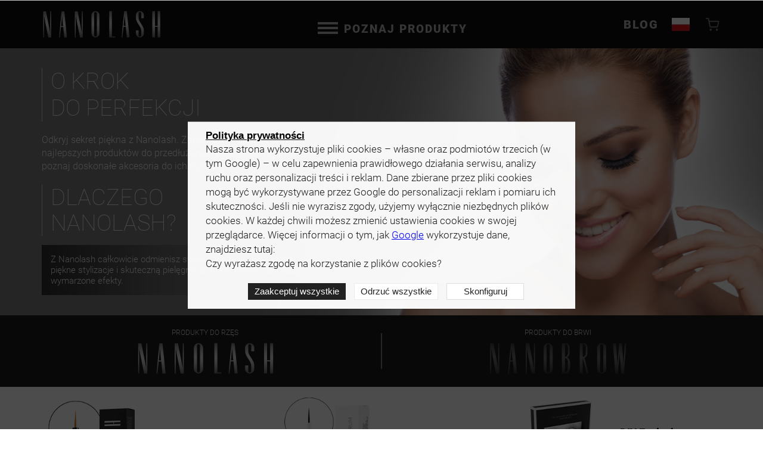

--- FILE ---
content_type: text/html; charset=UTF-8
request_url: https://nanolash.pl/
body_size: 28580
content:
<!DOCTYPE html>
<html lang="pl">
<head>
    <title>Nanolash - kosmetyki, akcesoria do pielęgnacji i stylizacji rzęs</title>
    <meta name="description" content="Odkryj sekret piękna z Nanolash. Zanurz się w świecie najlepszych produktów do przedłużania i pielęgnacji rzęs, oraz poznaj doskonałe akcesoria do ich stylizacji."/>
    <meta charset="UTF-8">
    <meta http-equiv="Cache-control" content="public">
    <meta http-equiv="X-UA-Compatible" content="IE=edge">
    <meta name="viewport" content="width=device-width, initial-scale=1">
    <meta name="ahrefs-site-verification" content="ed289512f743a86575a2eca86d8ee61d238f129108e7b1c66adf8b172b6de0f8">

    <link rel="preload" href="/assets/img/nanolash-main-mobile.webp" as="image" media="(max-width: 768px)" fetchpriority="high">
    <link rel="preload" href="/assets/img/nanolash-main-mobile.png" as="image" media="(max-width: 768px)" fetchpriority="high">
    <link rel="preload" href="/assets/img/nanolash-main-mobile.jpg" as="image" media="(max-width: 768px)" fetchpriority="high">
    <link rel="preload" href="/assets/img/main.webp" as="image" media="(min-width: 768px)" fetchpriority="high">
    <link rel="preload" href="/assets/img/main.png" as="image" media="(min-width: 768px)" fetchpriority="high">
    <link rel="preload" href="/assets/img/main.jpg" as="image" media="(min-width: 768px)" fetchpriority="high">
    <link rel="preload" href=/assets/styles/pages/home-critical.css?v=1768958716 as="style" media='all'>
    
    <script defer src=/assets/scripts/dist/home.js?v=1768958716></script>
    <link rel="preload" href=/assets/styles/pages/home.css?v=1768958716 as="style" media='all'>
    <link rel="preload" href=/assets/styles/pages/home-desktop.css?v=1768958716 as="style" media='screen and (min-width: 768px)'>
        
        <link rel="preload" href="/assets/fonts/roboto/roboto-100.woff2" as="font" type="font/woff2" crossorigin>
        <link rel="preload" href="/assets/fonts/roboto/roboto-300.woff2" as="font" type="font/woff2" crossorigin>
        <link rel="preload" href="/assets/fonts/roboto/roboto-400.woff2" as="font" type="font/woff2" crossorigin>
        <link rel="preload" href="/assets/fonts/roboto/roboto-700.woff2" as="font" type="font/woff2" crossorigin>
        <link rel="preload" href="/assets/fonts/roboto/roboto-900.woff2" as="font" type="font/woff2" crossorigin>
        <link rel="preload" href="/assets/scripts/dist/critical.js" as="script">
        <style>
        @charset "UTF-8";
.flag {
  width: 32px;
  height: 32px;
  background-image: url("/assets/img/flags.webp");
  background-repeat: no-repeat;
  background-position: 0 0;
  border: none;
  font-size: 0;
  line-height: 0;
}
.flag_a {
  display: flex;
  flex-direction: row;
  color: #ccc;
  background: rgba(77, 77, 77, 0.3);
  padding: 5px;
  align-items: center;
  border-radius: 5px;
  text-decoration: none;
}
.flag_a .flag {
  opacity: 0.7;
}
.flag_a:hover {
  background: hsla(0, 0%, 48%, 0.358);
}
.flag_a:hover .flag {
  opacity: 1;
}
.flag_a label {
  cursor: pointer;
  text-transform: uppercase;
  flex: 1;
  justify-content: center;
  display: flex;
}
.flag--none {
  display: flex;
  align-items: center;
  justify-content: center;
  background: none;
  font-family: "Nanocons" !important;
  speak: never;
  font-style: normal;
  font-weight: normal;
  font-variant: normal;
  text-transform: none;
  line-height: 1;
  -webkit-font-smoothing: antialiased;
  -moz-osx-font-smoothing: grayscale;
}
.flag--none::before {
  content: "󩀁";
  font-size: 28px;
}
.flag--ad {
  background-position: -32px 0;
}
.flag--ae {
  background-position: -64px 0;
}
.flag--af {
  background-position: -96px 0;
}
.flag--ag {
  background-position: -128px 0;
}
.flag--ai {
  background-position: -160px 0;
}
.flag--al {
  background-position: -192px 0;
}
.flag--am {
  background-position: -224px 0;
}
.flag--an {
  background-position: -256px 0;
}
.flag--ao {
  background-position: -288px 0;
}
.flag--ar {
  background-position: -320px 0;
}
.flag--as {
  background-position: -352px 0;
}
.flag--at {
  background-position: -384px 0;
}
.flag--au {
  background-position: -416px 0;
}
.flag--aw {
  background-position: -448px 0;
}
.flag--az {
  background-position: 0 -32px;
}
.flag--ba {
  background-position: -32px -32px;
}
.flag--bb {
  background-position: -64px -32px;
}
.flag--bd {
  background-position: -96px -32px;
}
.flag--be {
  background-position: -128px -32px;
}
.flag--bf {
  background-position: -160px -32px;
}
.flag--bg {
  background-position: -192px -32px;
}
.flag--bh {
  background-position: -224px -32px;
}
.flag--bi {
  background-position: -256px -32px;
}
.flag--bj {
  background-position: -288px -32px;
}
.flag--bm {
  background-position: -320px -32px;
}
.flag--bn {
  background-position: -352px -32px;
}
.flag--bo {
  background-position: -384px -32px;
}
.flag--br {
  background-position: -416px -32px;
}
.flag--bs {
  background-position: -448px -32px;
}
.flag--bt {
  background-position: 0 -64px;
}
.flag--bw {
  background-position: -32px -64px;
}
.flag--by {
  background-position: -64px -64px;
}
.flag--bz {
  background-position: -96px -64px;
}
.flag--ca {
  background-position: -128px -64px;
}
.flag--cd {
  background-position: -160px -64px;
}
.flag--cf {
  background-position: -192px -64px;
}
.flag--cg {
  background-position: -224px -64px;
}
.flag--ch {
  background-position: -256px -64px;
}
.flag--ci {
  background-position: -288px -64px;
}
.flag--ck {
  background-position: -320px -64px;
}
.flag--cl {
  background-position: -352px -64px;
}
.flag--cm {
  background-position: -384px -64px;
}
.flag--cn {
  background-position: -416px -64px;
}
.flag--co {
  background-position: -448px -64px;
}
.flag--cr {
  background-position: 0 -96px;
}
.flag--cu {
  background-position: -32px -96px;
}
.flag--cv {
  background-position: -64px -96px;
}
.flag--cy {
  background-position: -96px -96px;
}
.flag--cz {
  background-position: -128px -96px;
}
.flag--de {
  background-position: -160px -96px;
}
.flag--dj {
  background-position: -192px -96px;
}
.flag--dk {
  background-position: -224px -96px;
}
.flag--dm {
  background-position: -256px -96px;
}
.flag--do {
  background-position: -288px -96px;
}
.flag--dz {
  background-position: -320px -96px;
}
.flag--ec {
  background-position: -352px -96px;
}
.flag--ee {
  background-position: -384px -96px;
}
.flag--eg {
  background-position: -416px -96px;
}
.flag--eh {
  background-position: -448px -96px;
}
.flag--er {
  background-position: 0 -128px;
}
.flag--es {
  background-position: -32px -128px;
}
.flag--et {
  background-position: -64px -128px;
}
.flag--fi {
  background-position: -96px -128px;
}
.flag--fj {
  background-position: -128px -128px;
}
.flag--fm {
  background-position: -160px -128px;
}
.flag--fo {
  background-position: -192px -128px;
}
.flag--fr {
  background-position: -224px -128px;
}
.flag--ga {
  background-position: -256px -128px;
}
.flag--gb {
  background-position: -288px -128px;
}
.flag--gd {
  background-position: -320px -128px;
}
.flag--ge {
  background-position: -352px -128px;
}
.flag--gg {
  background-position: -384px -128px;
}
.flag--gh {
  background-position: -416px -128px;
}
.flag--gi {
  background-position: -448px -128px;
}
.flag--gl {
  background-position: 0 -160px;
}
.flag--gm {
  background-position: -32px -160px;
}
.flag--gn {
  background-position: -64px -160px;
}
.flag--gp {
  background-position: -96px -160px;
}
.flag--gq {
  background-position: -128px -160px;
}
.flag--gr {
  background-position: -160px -160px;
}
.flag--gt {
  background-position: -192px -160px;
}
.flag--gu {
  background-position: -224px -160px;
}
.flag--gw {
  background-position: -256px -160px;
}
.flag--gy {
  background-position: -288px -160px;
}
.flag--hk {
  background-position: -320px -160px;
}
.flag--hn {
  background-position: -352px -160px;
}
.flag--hr {
  background-position: -384px -160px;
}
.flag--ht {
  background-position: -416px -160px;
}
.flag--hu {
  background-position: -448px -160px;
}
.flag--id {
  background-position: 0 -192px;
}
.flag--ie {
  background-position: -32px -192px;
}
.flag--il {
  background-position: -64px -192px;
}
.flag--im {
  background-position: -96px -192px;
}
.flag--in {
  background-position: -128px -192px;
}
.flag--iq {
  background-position: -160px -192px;
}
.flag--ir {
  background-position: -192px -192px;
}
.flag--is {
  background-position: -224px -192px;
}
.flag--it {
  background-position: -256px -192px;
}
.flag--je {
  background-position: -288px -192px;
}
.flag--jm {
  background-position: -320px -192px;
}
.flag--jo {
  background-position: -352px -192px;
}
.flag--jp {
  background-position: -384px -192px;
}
.flag--ke {
  background-position: -416px -192px;
}
.flag--kg {
  background-position: -448px -192px;
}
.flag--kh {
  background-position: 0 -224px;
}
.flag--ki {
  background-position: -32px -224px;
}
.flag--km {
  background-position: -64px -224px;
}
.flag--kn {
  background-position: -96px -224px;
}
.flag--kp {
  background-position: -128px -224px;
}
.flag--kr {
  background-position: -160px -224px;
}
.flag--kw {
  background-position: -192px -224px;
}
.flag--ky {
  background-position: -224px -224px;
}
.flag--kz {
  background-position: -256px -224px;
}
.flag--la {
  background-position: -288px -224px;
}
.flag--lb {
  background-position: -320px -224px;
}
.flag--lc {
  background-position: -352px -224px;
}
.flag--li {
  background-position: -384px -224px;
}
.flag--lk {
  background-position: -416px -224px;
}
.flag--lr {
  background-position: -448px -224px;
}
.flag--ls {
  background-position: 0 -256px;
}
.flag--lt {
  background-position: -32px -256px;
}
.flag--lu {
  background-position: -64px -256px;
}
.flag--lv {
  background-position: -96px -256px;
}
.flag--ly {
  background-position: -128px -256px;
}
.flag--ma {
  background-position: -160px -256px;
}
.flag--mc {
  background-position: -192px -256px;
}
.flag--md {
  background-position: -224px -256px;
}
.flag--me {
  background-position: -256px -256px;
}
.flag--mg {
  background-position: -288px -256px;
}
.flag--mh {
  background-position: -320px -256px;
}
.flag--mk {
  background-position: -352px -256px;
}
.flag--ml {
  background-position: -384px -256px;
}
.flag--mm {
  background-position: -416px -256px;
}
.flag--mn {
  background-position: -448px -256px;
}
.flag--mo {
  background-position: 0 -288px;
}
.flag--mq {
  background-position: -32px -288px;
}
.flag--mr {
  background-position: -64px -288px;
}
.flag--ms {
  background-position: -96px -288px;
}
.flag--mt {
  background-position: -128px -288px;
}
.flag--mu {
  background-position: -160px -288px;
}
.flag--mv {
  background-position: -192px -288px;
}
.flag--mw {
  background-position: -224px -288px;
}
.flag--mx {
  background-position: -256px -288px;
}
.flag--my {
  background-position: -288px -288px;
}
.flag--mz {
  background-position: -320px -288px;
}
.flag--na {
  background-position: -352px -288px;
}
.flag--nc {
  background-position: -384px -288px;
}
.flag--ne {
  background-position: -416px -288px;
}
.flag--ng {
  background-position: -448px -288px;
}
.flag--ni {
  background-position: 0 -320px;
}
.flag--nl {
  background-position: -32px -320px;
}
.flag--no {
  background-position: -64px -320px;
}
.flag--np {
  background-position: -96px -320px;
}
.flag--nr {
  background-position: -128px -320px;
}
.flag--nz {
  background-position: -160px -320px;
}
.flag--om {
  background-position: -192px -320px;
}
.flag--pa {
  background-position: -224px -320px;
}
.flag--pe {
  background-position: -256px -320px;
}
.flag--pf {
  background-position: -288px -320px;
}
.flag--pg {
  background-position: -320px -320px;
}
.flag--ph {
  background-position: -352px -320px;
}
.flag--pk {
  background-position: -384px -320px;
}
.flag--pl {
  background-position: -416px -320px;
}
.flag--pr {
  background-position: -448px -320px;
}
.flag--ps {
  background-position: 0 -352px;
}
.flag--pt {
  background-position: -32px -352px;
}
.flag--pw {
  background-position: -64px -352px;
}
.flag--py {
  background-position: -96px -352px;
}
.flag--qa {
  background-position: -128px -352px;
}
.flag--re {
  background-position: -160px -352px;
}
.flag--ro {
  background-position: -192px -352px;
}
.flag--rs {
  background-position: -224px -352px;
}
.flag--ru {
  background-position: -256px -352px;
}
.flag--rw {
  background-position: -288px -352px;
}
.flag--sa {
  background-position: -320px -352px;
}
.flag--sb {
  background-position: -352px -352px;
}
.flag--sc {
  background-position: -384px -352px;
}
.flag--sd {
  background-position: -416px -352px;
}
.flag--se {
  background-position: -448px -352px;
}
.flag--sg {
  background-position: 0 -384px;
}
.flag--si {
  background-position: -32px -384px;
}
.flag--sk {
  background-position: -64px -384px;
}
.flag--sl {
  background-position: -96px -384px;
}
.flag--sm {
  background-position: -128px -384px;
}
.flag--sn {
  background-position: -160px -384px;
}
.flag--so {
  background-position: -192px -384px;
}
.flag--sr {
  background-position: -224px -384px;
}
.flag--st {
  background-position: -256px -384px;
}
.flag--sv {
  background-position: -288px -384px;
}
.flag--sy {
  background-position: -320px -384px;
}
.flag--sz {
  background-position: -352px -384px;
}
.flag--tc {
  background-position: -384px -384px;
}
.flag--td {
  background-position: -416px -384px;
}
.flag--tg {
  background-position: -448px -384px;
}
.flag--th {
  background-position: 0 -416px;
}
.flag--tj {
  background-position: -32px -416px;
}
.flag--tl {
  background-position: -64px -416px;
}
.flag--tm {
  background-position: -96px -416px;
}
.flag--tn {
  background-position: -128px -416px;
}
.flag--to {
  background-position: -160px -416px;
}
.flag--tr {
  background-position: -192px -416px;
}
.flag--tt {
  background-position: -224px -416px;
}
.flag--tv {
  background-position: -256px -416px;
}
.flag--tw {
  background-position: -288px -416px;
}
.flag--tz {
  background-position: -320px -416px;
}
.flag--ua {
  background-position: -352px -416px;
}
.flag--ug {
  background-position: -384px -416px;
}
.flag--us {
  background-position: -416px -416px;
}
.flag--uy {
  background-position: -448px -416px;
}
.flag--uz {
  background-position: 0 -448px;
}
.flag--va {
  background-position: -32px -448px;
}
.flag--vc {
  background-position: -64px -448px;
}
.flag--ve {
  background-position: -96px -448px;
}
.flag--vg {
  background-position: -128px -448px;
}
.flag--vi {
  background-position: -160px -448px;
}
.flag--vn {
  background-position: -192px -448px;
}
.flag--vu {
  background-position: -224px -448px;
}
.flag--ws {
  background-position: -256px -448px;
}
.flag--ye {
  background-position: -288px -448px;
}
.flag--za {
  background-position: -320px -448px;
}
.flag--zm {
  background-position: -352px -448px;
}
.flag--zw {
  background-position: -384px -448px;
}

.NoSupportWebp .flag {
  background-image: url("/assets/img/flags.png");
}

.f-open {
  display: block;
  height: 100%;
  transition: height 1000ms ease-in-out;
}
.f-open .container {
  display: grid;
  grid-template-columns: repeat(auto-fit, minmax(90px, 1fr));
  gap: 10px;
  box-sizing: border-box;
  width: 100%;
  margin-top: 10px;
}
.f-open a {
  display: inline-flex;
  margin: 0 3px;
}

.f-close {
  height: 0;
  display: none;
}

@media screen and (max-width: 768px) {
  .flags {
    height: 100vh;
    overflow-y: scroll;
  }
}
:root {
  --hero-image: url("/assets/img/main.webp");
}

body.not-webp {
  --hero-image: url("/assets/img/main.png") ;
}

.hero {
  min-height: 240px;
  background-image: var(--hero-image);
  background-repeat: no-repeat;
  background-size: auto 100%;
  background-position-y: 100%;
  background-position-x: 15vw;
  background-color: #7c7c7c;
  position: relative;
}
.hero__bg {
  position: absolute;
  left: 0;
  bottom: 0;
  right: 0;
  top: 0;
  height: 100%;
  -o-object-fit: cover;
     object-fit: cover;
  width: 100%;
}

@media screen and (max-width: 1700px) {
  .hero {
    min-height: 240px;
    background-image: var(--hero-image);
    background-repeat: no-repeat;
    background-size: auto 100%;
    background-position-y: 100%;
    background-position-x: 100%;
    background-color: #7c7c7c;
    position: relative;
  }
  .hero__bg {
    position: absolute;
    left: 0;
    bottom: 0;
    right: 0;
    top: 0;
    height: 100%;
    -o-object-fit: cover;
       object-fit: cover;
    width: 100%;
  }
}
@media screen and (max-width: 1300px) {
  .hero {
    min-height: 240px;
    background-image: var(--hero-image);
    background-repeat: no-repeat;
    background-size: auto 100%;
    background-position-y: 100%;
    background-position-x: calc(0vw + 20%);
    background-color: #7c7c7c;
    position: relative;
  }
  .hero__bg {
    position: absolute;
    left: 0;
    bottom: 0;
    right: 0;
    top: 0;
    height: 100%;
    -o-object-fit: cover;
       object-fit: cover;
    width: 100%;
  }
}
@media screen and (max-width: 992px) {
  .hero {
    min-height: 240px;
    background-image: var(--hero-image);
    background-repeat: no-repeat;
    background-size: auto 100%;
    background-position-y: 100%;
    background-position-x: 60%;
    background-color: #7c7c7c;
    position: relative;
  }
  .hero__bg {
    position: absolute;
    left: 0;
    bottom: 0;
    right: 0;
    top: 0;
    height: 100%;
    -o-object-fit: cover;
       object-fit: cover;
    width: 100%;
  }
}
@media screen and (max-width: 576px) {
  :root {
    --hero-image: url("/assets/img/nanolash-main-mobile.webp");
  }
  body.not-webp {
    --hero-image: url("/assets/img/nanolash-main-mobile.png");
  }
  .hero {
    min-height: 240px;
    background-image: var(--hero-image);
    background-repeat: no-repeat;
    background-size: auto 100%;
    background-position-y: 100%;
    background-position-x: 100%;
    background-color: #7c7c7c;
    position: relative;
  }
  .hero__bg {
    position: absolute;
    left: 0;
    bottom: 0;
    right: 0;
    top: 0;
    height: 100%;
    -o-object-fit: cover;
       object-fit: cover;
    width: 100%;
  }
}
#menu {
  max-width: 1375px;
  margin: 0 auto;
}

.notification_promo {
  background-color: #FF7E00;
  padding: 5px;
}
.notification_text {
  text-align: center;
}
.notification_text span {
  display: block;
  font-size: 20px;
  font-weight: 400;
  padding: 5px 0;
}
.notification_text span:first-of-type {
  font-size: 28px;
  font-weight: 600;
}
.notification_text_inner {
  font-size: 17px !important;
  font-weight: 400 !important;
  color: white;
}

.nav {
  background-color: #0F0F0F;
  position: fixed;
  top: 0;
  width: 100%;
  z-index: 999;
}
.nav .mb {
  margin-bottom: 1em;
}
.nav__blog a {
  text-decoration: none;
  font-size: 24px;
  transition: font-size 300ms ease-out;
  background: none;
  color: #b4b4b4;
  border: none;
  text-transform: uppercase;
  line-height: 32px;
  font-weight: 900;
  letter-spacing: 2px;
  font-size: 20px;
  cursor: pointer;
}
.nav__row {
  display: grid;
  grid-template-columns: 3.5rem 5fr 3.5rem 3.5rem 3.5rem;
  position: relative;
  align-items: center;
  flex-wrap: nowrap;
}
.nav__logo a {
  display: flex;
  width: -moz-max-content;
  width: max-content;
  margin-top: auto;
}
.nav__logo img {
  max-width: 100%;
  width: auto;
  height: 22px;
  display: block;
}
.nav__flag {
  margin-left: auto;
}
.nav__flag button {
  background-color: transparent;
}
.nav__cart--button {
  display: flex;
  align-items: start;
}
.nav__cart--button button {
  cursor: pointer;
  margin-left: auto;
  position: relative;
  width: 26px;
  height: 26px;
  background-color: transparent;
  border: none;
  display: flex;
}
.nav__cart--button button:hover .cart-icon {
  fill: #fff;
}
.nav__cart--button .cart-icon {
  display: block;
  min-width: 26px;
  height: 26px;
  fill: #777777;
  position: relative;
  left: -50%;
  transition: 300ms;
  z-index: -1;
}
.nav__cart {
  position: absolute;
  top: 100%;
  bottom: calc(-100vh + 100%);
  z-index: 10;
  display: flex;
  flex-direction: column;
  align-items: center;
  width: 0;
  height: auto !important;
  overflow: visible !important;
  color: #000;
  line-height: 1;
  font-weight: 300;
  left: calc(100% - 23px);
  font-size: 12px;
  display: none;
  margin-top: 0px;
}
.nav__cart:before {
  content: "";
  position: absolute;
  bottom: 100%;
  display: block;
  width: 0;
  height: 0;
  border-style: solid;
  border-color: #777777 transparent;
  right: -11px;
  border-width: 0 8px 8px 8px;
}
.nav__cart__width-container {
  max-width: 46px;
  max-height: 100%;
  overflow: visible;
  height: auto;
  align-items: flex-end;
  flex-direction: column;
  display: flex;
}
.nav__cart__width-container.empty .nav__cart__wrapper--empty .nav__cart__empty {
  display: block;
}
.nav__cart__width-container.empty .nav__cart__footer {
  display: none;
}
.nav__cart__width-container.empty .nav__cart__details {
  display: none;
}
.nav__cart__wrapper {
  width: 100vw;
  min-width: 0;
  max-height: 100%;
  background-color: #e8e8e8;
  overflow-y: auto;
}
.nav__cart__details {
  display: table;
  min-width: 100%;
  text-transform: uppercase;
}
.nav__cart__row {
  display: table-row;
}
.nav__cart__row--header {
  background-color: #777777;
}
.nav__cart__row--product {
  text-transform: none;
}
.nav__cart__row .nav__cart__cell {
  border-bottom: 1px solid #c8c8c8;
}
.nav__cart__row:first-child .nav__cart__cell {
  padding-top: 10px;
  padding-bottom: 10px;
}
.nav__cart__cell {
  display: table-cell;
  vertical-align: middle;
  padding: 7px 5px;
  text-align: center;
  width: 15%;
}
.nav__cart__cell:first-child {
  padding-left: 10px;
  text-align: left;
  white-space: normal;
  width: unset;
}
.nav__cart__cell:first-child span {
  display: block;
  color: #FF7E00;
  font-size: 0.9em;
  width: 85%;
}
.nav__cart__remove {
  cursor: pointer;
  position: relative;
  display: block;
  margin: 0 auto;
  width: 16px;
  height: 16px;
  padding: 0;
  border: 0;
  background: none;
}
.nav__cart__remove:before, .nav__cart__remove:after {
  content: "";
  display: block;
  position: absolute;
  top: calc(50% - 1px);
  right: 0;
  left: 0;
  height: 2px;
  background-color: #000;
}
.nav__cart__remove:before {
  transform: rotateZ(45deg);
}
.nav__cart__remove:after {
  transform: rotateZ(-45deg);
}
.nav__cart__footer {
  display: flex;
  background-color: #c8c8c8;
}
.nav__cart__shipping {
  flex-grow: 1;
  padding: 10px;
}
.nav__cart__button {
  min-width: 0;
  padding: 5px 10px;
  flex-shrink: 1;
  display: flex;
  align-items: center;
  justify-content: center;
  border: none;
  background-color: #505050;
  color: #fff;
  text-decoration: none;
}
.nav__cart__empty {
  display: none;
  background-color: #777777;
  font-size: 1.25rem;
  text-align: center;
  color: #F3F3F3;
  padding: 10px;
}
.nav__cart-badge {
  position: relative;
  display: none;
  top: -3px;
  right: 100%;
  min-width: 18px;
  height: 18px;
  border-radius: 50%;
  background-color: #777777;
  text-align: center;
  color: #000;
  font-size: 12px;
  line-height: 18px;
  font-weight: 700;
}
.nav .hamburger {
  width: 26px;
  height: 18px;
  position: relative;
  display: block;
  padding: 0;
  border: none;
  background: none;
}
.nav .hamburger--open .hamburger__line:nth-child(1) {
  top: calc(50% - 1px);
  transform: rotateZ(45deg);
}
.nav .hamburger--open .hamburger__line:nth-child(3) {
  bottom: calc(50% - 1px);
  transform: rotateZ(-45deg);
}
.nav .hamburger--open .hamburger__line:nth-child(2) {
  opacity: 0;
}
.nav .hamburger__line {
  position: absolute;
  right: 0;
  left: 0;
  display: block;
  height: 2px;
  background-color: #F3F3F3;
  border-radius: 1px;
  transition: 0.3s;
}
.nav .hamburger__line:nth-child(1) {
  top: 0;
}
.nav .hamburger__line:nth-child(2) {
  top: 50%;
  transform: translateY(-50%);
}
.nav .hamburger__line:nth-child(3) {
  bottom: 0;
}
.nav__lang {
  display: flex;
  color: #b4b4b4;
  align-items: inherit;
  font-size: 16px;
  text-transform: uppercase;
  cursor: pointer;
}

.languages {
  position: absolute;
  top: 100%;
  bottom: calc(-100vh + 100%);
  left: calc(50% + 536px);
  z-index: 10;
  display: flex;
  flex-direction: column;
  align-items: center;
  width: 0;
  height: auto !important;
  overflow: visible !important;
  text-transform: uppercase;
}
.languages::before {
  content: "";
  position: absolute;
  right: 55px;
  bottom: 100%;
  display: block;
  width: 0;
  height: 0;
  border-style: solid;
  border-width: 0 12px 12px 12px;
  border-color: #505050 transparent;
}
.languages__width-container {
  display: flex;
  flex-direction: column;
  align-items: flex-end;
  max-width: 248px;
  height: auto;
  max-height: calc(100% - 15px);
  overflow: visible;
}
.languages__wrapper {
  flex-shrink: 0;
  width: -moz-max-content;
  width: max-content;
  max-height: 100%;
  padding: 7px 20px;
  background-color: #505050;
  overflow-y: auto;
}
.languages__element {
  display: block;
  color: #fff;
  padding: 7px 0;
  text-align: center;
  font-size: 14px;
  line-height: 1.2;
  font-weight: 400;
  white-space: nowrap;
}
.languages__element--current {
  margin-bottom: 3px;
  font-weight: 700;
  border-bottom: 1px solid rgba(255, 255, 255, 0.5);
}
.languages__element--link {
  opacity: 0.5;
  text-decoration: none;
}

.btn1 {
  display: inline-block;
  position: relative;
  width: 40px;
  height: 40px;
  top: 0px;
  left: 0px;
  transition-duration: 0.5s;
}
.btn1 .icon-left {
  transition-duration: 0.5s;
  position: absolute;
  height: 4px;
  width: 20px;
  top: 30px;
  background-color: #b4b4b4;
  left: 6px;
}
.btn1 .icon-left:before {
  transition-duration: 0.5s;
  position: absolute;
  width: 20px;
  height: 4px;
  background-color: #b4b4b4;
  content: "";
  top: -8px;
}
.btn1 .icon-left:after {
  transition-duration: 0.5s;
  position: absolute;
  width: 20px;
  height: 4px;
  background-color: #b4b4b4;
  content: "";
  top: 8px;
}
.btn1 .icon-left:hover {
  cursor: pointer;
}
.btn1 .icon-right {
  transition-duration: 0.5s;
  position: absolute;
  height: 4px;
  width: 20px;
  top: 30px;
  background-color: #b4b4b4;
  left: 20px;
}
.btn1 .icon-right:before {
  transition-duration: 0.5s;
  position: absolute;
  width: 20px;
  height: 4px;
  background-color: #b4b4b4;
  content: "";
  top: -8px;
}
.btn1 .icon-right:after {
  transition-duration: 0.5s;
  position: absolute;
  width: 20px;
  height: 4px;
  background-color: #b4b4b4;
  content: "";
  top: 8px;
}
.btn1.open .icon-left {
  transition-duration: 0.5s;
  background: transparent;
}
.btn1.open .icon-left:before {
  transform: rotateZ(45deg) scaleX(1) translate(1px, 1px);
}
.btn1.open .icon-left:after {
  transform: rotateZ(-45deg) scaleX(1) translate(1px, -1px);
}
.btn1.open .icon-right {
  transition-duration: 0.5s;
  background: transparent;
}
.btn1.open .icon-right:before {
  transform: rotateZ(-45deg) scaleX(1) translate(-1px, 1px);
}
.btn1.open .icon-right:after {
  transform: rotateZ(45deg) scaleX(1) translate(-1px, -1px);
}
.btn1:hover {
  cursor: pointer;
}

@media screen and (min-width: 576px) {
  .nav__cart {
    left: calc(50% + 244px);
    font-size: 14px;
  }
  .nav__cart:before {
    right: -22px;
  }
  .nav__cart__width-container {
    max-width: 52px;
  }
  .nav__cart__wrapper {
    width: auto;
    min-width: 540px;
  }
  .nav__cart__details {
    display: table;
    min-width: 100%;
    text-transform: uppercase;
  }
  .nav__cart__row:first-child .nav__cart__cell {
    padding-top: 14px;
    padding-bottom: 14px;
  }
  .nav__cart__cell {
    padding: 7px;
    text-align: center;
    width: 100px;
  }
  .nav__cart__cell:first-child {
    padding-left: 14px;
  }
  .nav__cart__shipping {
    padding: 14px;
  }
  .nav__cart__button {
    min-width: 150px;
    padding: 7px 14px;
    flex-shrink: 1;
  }
  .nav__cart__empty {
    min-width: 540px;
  }
  .nav__cart-badge {
    position: relative;
    display: none;
    top: -3px;
    right: 100%;
    min-width: 18px;
    height: 18px;
    border-radius: 50%;
    background-color: #777777;
    text-align: center;
    color: #000;
    font-size: 12px;
    line-height: 18px;
    font-weight: 700;
  }
}
@media screen and (min-width: 769px) {
  .menu_blog {
    display: none;
  }
}
@media screen and (max-width: 991.98px) {
  .nav__lang span {
    display: none;
  }
  .nav__row {
    grid-template-columns: 3.5rem 2fr max-content 3rem 0.2fr;
  }
  .languages {
    left: calc(50% + 236px);
  }
}
@media screen and (max-width: 767.98px) {
  body {
    margin-top: 35px !important;
  }
  .nav__blog {
    display: none;
  }
  .nav__row {
    grid-template-columns: 3.5rem 2fr max-content 5rem 4.5rem;
  }
  .menu_blog {
    display: block;
  }
  .menu_blog a {
    font-weight: 900;
    font-size: 1.25rem;
    line-height: 17px;
    text-transform: uppercase;
    font-family: Lato;
    max-width: 80%;
    text-decoration: none;
    color: #000;
  }
  .languages {
    left: calc(50% + 190px);
  }
}
@media screen and (max-width: 574.98px) {
  body {
    margin-top: 48px !important;
  }
  .nav {
    padding: 8px 0;
  }
  .nav__row {
    grid-template-columns: 3.5rem 2fr 5rem 7rem 2.5rem;
  }
  .nav .container {
    width: calc(100vw - 3.5rem);
  }
  .nav__cart::before {
    right: 21px;
  }
  .nav__cart--button button {
    margin-left: 0;
    margin: auto;
    margin-right: 22px;
  }
  .languages {
    left: calc(100% - 60px);
  }
}
:root {
  --body-padding: 32px;
}
@media screen and (min-width: 768px) {
  :root {
    --body-padding: 75px;
    --nav-padding: 15px;
  }
}

* {
  box-sizing: border-box;
}

html {
  font-size: 0.625rem;
  overflow-x: hidden;
}

@media screen and (min-width: 768px) {
  html {
    font-size: 15px;
  }
}
.old-price {
  display: none;
}

body {
  overflow-x: hidden;
  background-color: #fff;
  margin: 0;
  font-family: Roboto;
  transition: padding-top 300ms;
}
body.bf .old-price {
  display: block;
}
body.menu-open {
  position: fixed;
  overflow: hidden;
}

img {
  max-width: 100%;
  height: auto;
}

.container {
  width: 100%;
  margin-right: auto;
  margin-left: auto;
}
@media (min-width: 576px) {
  .container {
    max-width: 540px;
  }
}
@media (min-width: 768px) {
  .container {
    max-width: 720px;
  }
}
@media (min-width: 992px) {
  .container {
    max-width: 960px;
  }
}
@media (min-width: 1200px) {
  .container {
    max-width: 1140px;
  }
}
@media (min-width: 1400px) {
  .container {
    max-width: 1320px;
  }
}
@media screen and (min-width: 0px) and (max-width: 575.98px) {
  .container {
    width: calc(100vw - 1.5rem);
  }
}

h1, h2, h3, h4, h5, h6, p {
  margin: 0;
  font-weight: normal;
}

p {
  font-size: 1.3rem;
  line-height: 1.5;
  font-weight: 300;
  margin-bottom: 1rem;
  color: #1C1C1C;
  font-family: "Roboto";
}

ul {
  list-style: none;
  padding: 0;
}

li {
  font-size: 1.3rem;
  line-height: 1.5;
  font-weight: 300;
  color: #1C1C1C;
  font-family: "Roboto";
}

.blur {
  filter: blur(10px);
}

.text-center {
  text-align: center;
}

.padding-top-element {
  padding-top: 0 !important;
}

span.product-name-margin strong {
  display: inline-block;
  margin-bottom: 3px;
}
span.product-name-margin small {
  display: block;
  font-size: 75%;
  line-height: 1.2;
}

.mt {
  margin-top: 2rem !important;
}

.menu {
  position: fixed;
  top: 0;
  left: 0;
  right: 0;
  bottom: 0;
  overflow-y: auto;
  overflow-x: hidden;
  max-width: 100vw;
}
.menu .container {
  transition: opacity 300ms;
}
.menu.close {
  display: none;
}
.menu.close .container {
  opacity: 0;
}
.menu.open {
  display: block;
  background-color: rgba(232, 232, 232, 0.94);
}
.menu.open .container {
  opacity: 1;
}
.menu.animation-open {
  display: block;
  animation: openMenu 0.3s forwards;
}
.menu.animation-open .container {
  opacity: 1;
}
.menu.animation-close {
  display: block;
  animation: closeMenu 0.3s forwards;
}
.menu.animation-close .container {
  opacity: 0;
}
.menu-elements {
  display: flex;
  flex-direction: column;
}
.menu-element {
  padding-top: 15px;
  padding-bottom: 15px;
  position: relative;
}
.menu-element__title {
  font-weight: 900;
  font-size: 1.25rem;
  line-height: 17px;
  text-transform: uppercase;
  font-family: Lato;
  max-width: 80%;
}
.menu-element:before {
  content: "";
  display: block;
  bottom: 0;
  position: absolute;
  height: 1px;
  background-color: rgba(28, 28, 28, 0.04);
  left: -100%;
  right: -100%;
}
.menu-element__links {
  display: none;
}
.menu-element__links a {
  color: inherit;
  text-decoration: none;
}
.menu-element__links .menu-element--subelement {
  padding: 5px 0;
  position: relative;
  display: block;
  font-size: 1.3rem;
  line-height: 16px;
  color: #000;
  font-family: Lato;
}
.menu-element__links .menu-element--subelement:before {
  content: "";
  display: block;
  bottom: 0;
  position: absolute;
  height: 1px;
  background-color: rgba(28, 28, 28, 0.04);
  left: -100%;
  right: -100%;
}
.menu .links {
  position: relative;
  display: flex;
  align-items: center;
}
.menu .links:after {
  font-size: 2.125rem;
  position: absolute;
  font-weight: 100;
  right: 0;
}
.menu .links-close:after {
  content: "+";
}
.menu .links-open:after {
  content: "–";
}
.menu-categories {
  display: none;
}
.menu-category {
  position: relative;
}
.menu-category:before {
  content: "";
  display: block;
  bottom: 0;
  position: absolute;
  height: 1px;
  background-color: rgba(28, 28, 28, 0.15);
  left: -100%;
  right: -100%;
}
.menu-category__title {
  font-weight: 900;
  font-size: 0.81rem;
  text-transform: uppercase;
  font-family: Lato;
  max-width: 80%;
  line-height: 2.5rem;
  padding-left: 15px;
}
.menu-category__links {
  margin-top: 0;
}
.menu-category--subelement {
  padding-left: 15px;
  font-family: Lato;
}
.menu-category--subelement a {
  color: inherit;
  text-decoration: none;
}

@keyframes openMenu {
  0% {
    background-color: rgba(232, 232, 232, 0);
  }
  100% {
    background-color: rgba(232, 232, 232, 0.94);
  }
}
@keyframes closeMenu {
  0% {
    background-color: rgba(232, 232, 232, 0.94);
  }
  100% {
    background-color: rgba(232, 232, 232, 0);
  }
}
@media screen and (min-width: 576px) {
  .menu-element__links {
    position: static;
    max-width: unset;
    width: unset;
  }
}
.qnt-counter {
  display: flex;
  justify-content: center;
  align-items: center;
}
.qnt-counter--inline {
  display: inline-flex;
}
.qnt-counter--small {
  font-size: 0.875rem !important;
}
.qnt-counter--medium {
  font-size: 2rem !important;
}
.qnt-counter__button {
  flex: none;
  width: 0.8em;
  height: 0.8em;
  border: none;
  color: #F3F3F3;
  padding: 0.2em;
  font-size: 1.5em;
  font-weight: 900;
  background-color: #363636;
  color: #F3F3F3;
  display: flex;
  justify-content: center;
  align-items: center;
  cursor: pointer;
}
.qnt-counter__button[disabled] {
  padding: 0 1px;
  opacity: 0.3;
  cursor: default;
}
.qnt-counter__input {
  width: 2.5em;
  padding: 0.15em 0.15em 0;
  border: none;
  border-radius: 5px;
  background: none;
  text-align: center;
  color: inherit;
}
.qnt-counter__input:active, .qnt-counter__input:focus, .qnt-counter__input:focus-visible {
  outline: none;
}

.nav__products {
  display: none;
}

@media screen and (min-width: 992px) {
  body.menu-open {
    overflow: unset;
    position: static;
  }
}
.brand__title {
  color: #E1DFDF;
  text-decoration: none;
  font-size: 0.81rem;
  padding-bottom: 10px;
  font-weight: 300;
  text-align: center;
}

.brands {
  background-color: #1C1C1C;
}
.brands__grid {
  display: grid;
  grid-template-columns: 1fr 1fr;
  padding: 1.5rem 0;
  gap: 3rem;
  position: relative;
}
.brands__grid:after {
  content: "";
  position: absolute;
  display: block;
  left: 50%;
  transform: translateX(-50%);
  top: 25%;
  bottom: 25%;
  width: 1px;
  background-color: #E1E1E1;
}
.brands__column {
  display: flex;
  flex-direction: column;
  justify-content: center;
  align-items: center;
  color: initial;
  text-decoration: none;
}
.brands__column:hover img {
  filter: brightness(1);
}
.brands__column img {
  max-width: 100%;
  filter: brightness(0.5);
  transition: filter 300ms ease-out;
  margin-top: auto;
}
.brands__column.current img {
  filter: brightness(1);
}

.brands.margin {
  margin: 5rem 0;
}
.brands__grid__item {
  display: grid;
  grid-template-columns: 1fr 1fr;
  gap: 10px;
}
.brands__grid__item .brands__column {
  grid-column: 1/3;
}
.brands__grid__item .brands__column img {
  margin-top: unset;
}
.brands__grid__item__image-block {
  display: none;
  position: relative;
  width: 100%;
  height: 100%;
}

@media screen and (min-width: 992px) {
  .brands__grid__item .brands__column {
    grid-column: 2/3;
  }
  .brands__grid__item__image-block {
    display: block;
  }
  .brands__grid__item__image-block img {
    position: absolute;
    top: -100%;
  }
}
.products-actions {
  grid-column: 1/3;
}
.products__grid {
  display: grid;
  margin-top: 1rem;
  grid-template-columns: 1fr 1fr;
  gap: 2.5rem 1.5rem;
}
.products__grid.two {
  grid-template-columns: 1fr;
  width: 100%;
}
.products__grid.two .products__item {
  align-items: unset;
  align-self: start;
}
.products__grid.two .products__item .thumbnail img {
  width: auto;
  max-width: 200px;
}
.products__grid.two .products__item .title {
  text-align: left;
  font-weight: 100;
  font-size: 32px;
  line-height: 33px;
}
.products__grid.two .products__item .description {
  text-align: left;
  padding: 0;
  font-weight: 900;
}
.products__grid.two .products__item .description .percent {
  display: block;
  color: red;
  font-size: 0.8em;
}
.products__grid .currency {
  text-transform: uppercase;
}
.products__grid .product-form {
  grid-column: 1/3;
}
.products__item {
  display: flex;
  flex-direction: column;
  justify-content: center;
  align-items: center;
  text-align: center;
}
.products__item a {
  color: inherit;
  text-decoration: none;
}
.products__item-link__block {
  display: flex;
  text-align: center;
  grid-column: 1/3;
  border: 1px solid black;
  margin-top: auto;
  align-items: center;
  justify-content: flex-end;
  width: 100%;
}
.products__item-link__block a {
  display: block;
  padding: 10px 10px;
  width: 66.7%;
}
.products__item .thumbnail {
  text-align: center;
}
.products__item .thumbnail img {
  max-width: 100px;
  height: auto;
}
.products__item .title {
  font-weight: 900;
  font-size: 1.5rem;
  line-height: 2.1rem;
  margin-top: 0.8rem;
}
.products__item .description {
  font-size: 1.1rem;
  line-height: 1.3rem;
  padding: 0.5rem 2rem;
}
.products__item .actions {
  display: grid;
  grid-template-columns: 1fr 1fr;
  font-size: 1.5rem;
  line-height: 2.1rem;
  margin-top: auto;
}
.products__item .actions .quantity {
  display: grid;
  grid-template-columns: 1fr 1fr 1fr;
  padding: 0.6rem 0.7rem;
}
.products__item .actions .quantity input {
  width: 3rem;
  text-align: center;
  background-color: transparent;
  border: none;
}
.products__item .actions .quantity button {
  background-color: transparent;
  border: none;
  cursor: pointer;
}
.products__item .actions .price {
  padding: 0.6rem 0.7rem;
  text-align: right;
}
.products__item .add-to-cart {
  grid-column: 1/3;
  align-items: center;
  margin-top: 0.5rem;
  background-color: transparent;
  text-align: center;
  cursor: pointer;
}
.products__item .add-to-cart__button {
  border: 1px solid rgba(54, 54, 54, 0.5);
  grid-column: 1/3;
}
.products__item .add-to-cart__grid-button {
  display: flex;
  justify-content: flex-end;
}
.products__item .add-to-cart .product-variant-choice {
  display: flex;
  font-size: 0.7rem;
  max-width: 75%;
  gap: 5px;
}
.products__item .add-to-cart .product-variant-choice .variant {
  display: flex;
  align-items: center;
}
.products__item .add-to-cart .product-variant-choice .values {
  outline: none;
  border: none;
  background-color: transparent;
}
.products__item .add-to-cart .product-variant-choice .values .variant-value {
  display: none;
}
.products__item .add-to-cart .product-variant-choice .values .variant-value.current {
  display: block;
}

.other-tab {
  display: grid;
  max-height: 40px;
  min-width: 87px;
  margin-bottom: 20px;
}
.other-tab-colors {
  display: flex;
  gap: 15px;
  justify-content: center;
}
.other-tab-colors-list {
  width: 20px;
  height: 20px;
  position: relative;
  cursor: pointer;
}
.other-tab-colors-list.active {
  color: white;
}
.other-tab-colors-list.active::before {
  top: -0.22em;
  right: -0.2em;
  bottom: -0.22em;
  left: -0.2em;
  border: 1px solid black;
}
.other-tab-colors-list.black {
  background-color: #000;
}
.other-tab-colors-list.brown {
  background-color: #896d68;
}
.other-tab-colors-list::before {
  content: "";
  position: absolute;
  top: 0;
  right: 0;
  bottom: 0;
  left: 0;
  background-color: transparent;
}
.other-tab-title {
  padding: 10px;
  text-align: center;
  font-size: 12px;
}
.other-tab-container {
  display: grid;
  grid-template-columns: repeat(4, 1fr);
  position: relative;
  gap: 10px;
}
.other-tab-container .other-block {
  max-width: 100%;
}

@media screen and (max-width: 991.98px) {
  .products__grid {
    grid-template-columns: 1fr 1fr;
  }
  .products__grid .product-form .add-to-cart__button-block.cart_desktop {
    display: none;
  }
  .products__grid .product-form .add-to-cart__button-block.cart_mobile {
    display: block;
  }
  .percent {
    display: block;
    color: red;
    font-size: 0.8em;
  }
}
@media screen and (min-width: 576px) {
  .products__item .thumbnail img {
    max-width: 120px;
    height: auto;
  }
  .products__item .description {
    font-size: 1.3rem;
    padding: 0 2rem 0.5rem;
  }
}
@media screen and (max-width: 575.98px) {
  .container {
    width: calc(100vw - 2.5rem);
  }
  .container .products__grid {
    gap: 2.5rem 1rem;
  }
  .container .products__item .thumbnail img {
    max-width: 100%;
    height: auto;
    max-height: 247px;
  }
  .container .products__item .description {
    padding: 0;
  }
  .container .products__item .description h1 a {
    font-size: 1.2rem;
  }
  .container .products__item .description h1 a p {
    font-size: 1.1rem;
  }
  .container .products__item .title {
    text-transform: uppercase;
    font-size: 1.3rem;
  }
  .container .products__item-link__block {
    height: 48px;
  }
  .container .products__item-link__block a {
    font-size: 14px;
  }
  .percent {
    display: block;
    color: red;
    font-size: 0.8em;
  }
}
@media screen and (max-width: 348.98px) {
  .products__grid {
    grid-template-columns: 1fr;
  }
}
/* cookies notice --------------------------------------------------------------------- */
.new-cookies-popup {
  display: grid;
  background: rgba(0, 0, 0, 0.7);
  width: 100%;
  height: 100vh;
  position: fixed;
  top: 0;
  right: 0;
  bottom: 0;
  left: 0;
  z-index: 9020;
  place-items: center;
  padding: 10px;
  overflow: auto;
}
.new-cookies-notices {
  position: relative;
  box-sizing: border-box;
  z-index: 3000;
  width: calc(100% - 15px);
  max-width: 650px;
  height: 100%;
  max-height: calc(100vh - 90px);
  min-height: 200px;
  padding: 10px;
  color: #000;
  display: grid;
  grid-template-columns: 100%;
  place-content: center;
  place-items: center;
  transition: opacity 0.3s ease;
}
.new-cookies-notices:not(.is-open) {
  height: unset;
  background: rgba(255, 255, 255, 0.96);
  border-top: 1px solid #ccc;
}
.new-cookies-notices:not(.is-open) .new-cookies-notice__container {
  position: static;
  background: transparent;
  padding: 0;
}
.new-cookies-notices.is-closed {
  opacity: 0;
  pointer-events: none;
}
.new-cookies-notice:not(.is-open) {
  height: unset;
  border-top: 1px solid #ccc;
}
.new-cookies-notice:not(.is-open) .new-cookies-notice__container {
  position: static;
  background: transparent;
  padding: 0;
}
.new-cookies-notice:not(.is-open) .new-cookies-notice__form {
  display: none;
}
.new-cookies-notice.is-closed {
  opacity: 0;
  pointer-events: none;
}
.new-cookies-notice__container {
  max-width: 100%;
  padding: 10px 20px;
  position: relative;
  background-color: #fff;
  font-family: -apple-system, BlinkMacSystemFont, "Segoe UI", Helvetica, Arial, sans-serif, "Apple Color Emoji", "Segoe UI Emoji";
}
.new-cookies-notice__close {
  display: none;
  position: absolute;
  top: 10px;
  right: 10px;
  cursor: pointer;
  background: transparent;
  border: none;
  box-shadow: none;
}
.new-cookies-notice__close.show {
  display: block;
}
.new-cookies-notice__heading {
  font-weight: 700;
  font-size: 1.1em;
  line-height: 1.5em;
  text-align: left;
  margin: 0;
  display: block;
}
.new-cookies-notice__heading a {
  text-decoration: underline;
  color: inherit;
}
.new-cookies-notice__heading a:visited, .new-cookies-notice__heading a:active {
  color: inherit;
}
.new-cookies-notice__message {
  display: block;
  margin-bottom: 10px;
  line-height: 1.5em;
  font-size: max(11px, 1.1em);
}
.new-cookies-notice__form, .new-cookies-notice__options {
  display: grid;
  gap: 10px;
}
.new-cookies-notice__form .new-cookies-notice__button, .new-cookies-notice__options .new-cookies-notice__button {
  text-transform: uppercase;
}
.new-cookies-notice__form {
  grid-template-columns: 100%;
}
.new-cookies-notice__options {
  grid-template-columns: repeat(2, minmax(1px, 1fr));
  margin-top: 10px;
}
.new-cookies-notice__option {
  padding: 8px 10px;
  border: 1px solid #ebebeb;
  position: relative;
  cursor: pointer;
  -webkit-user-select: none;
     -moz-user-select: none;
          user-select: none;
  top: unset;
  left: unset;
  font-size: inherit;
  line-height: inherit;
  color: inherit;
}
.new-cookies-notice__option input {
  z-index: 0;
  padding: 0;
  width: auto;
  margin: 0 5px 0 0;
  font-size: inherit;
  line-height: inherit;
  font-weight: 14px;
  vertical-align: middle;
  visibility: visible;
}
.new-cookies-notice__buttons {
  margin-top: 10px;
  display: block;
}
.new-cookies-notice__buttons.hidden {
  display: none;
}
.new-cookies-notice__button {
  display: block;
  max-width: 100%;
  width: 100%;
  padding: 7px 15px;
  border: 1px solid #ddd;
  border-radius: 0;
  cursor: pointer;
  text-decoration: none;
  background-color: #fff;
  color: #222;
  margin-bottom: 10px;
  font-size: 1rem;
  text-align: center;
  transition: all 0.15s ease-in;
  box-sizing: border-box;
  line-height: normal;
  -webkit-appearance: none;
  -moz-appearance: none;
  appearance: none;
}
.new-cookies-notice__button__button:visited {
  color: #222;
}
.new-cookies-notice__button.btn-lg {
  padding: 10px 15px;
  margin: 0;
  font-size: 11px;
}
.new-cookies-notice__button:last-child {
  margin-bottom: 0;
}
.new-cookies-notice__button--accept-all {
  border-color: #222;
  background: #222;
  color: #fff;
}
.new-cookies-notice__button--accept-required {
  border-color: #ebebeb;
  color: #222;
}
.new-cookies-notice__button:hover, .new-cookies-notice__button:focus, .new-cookies-notice__button:active {
  color: #fff;
  background-color: #d4c09b;
  border-color: #d4c09b;
  text-decoration: none;
}

@media (min-width: 768px) {
  .new-cookies-notice__container {
    max-width: calc(100% - 40px);
  }
  .new-cookies-notice__form {
    grid-template-columns: repeat(3, minmax(1px, 1fr));
  }
  .new-cookies-notice__options {
    grid-template-columns: repeat(3, minmax(1px, 1fr));
    grid-column-end: span 3;
  }
}
@media (min-width: 460px) {
  .new-cookies-notice__buttons {
    text-align: center;
    margin: 10px 0 5px;
  }
  .new-cookies-notice__button {
    max-width: none;
    min-width: 130px;
    width: auto;
    display: inline-block;
    margin: 10px 10px 0 0;
    padding: 4px 10px 5px;
  }
  .new-cookies-notice__button:last-child {
    margin-right: 0;
  }
}
@media (min-width: 960px) {
  .new-cookies-notice .new-cookies-notice__message {
    display: inline;
    vertical-align: middle;
  }
  .new-cookies-notice__buttons {
    display: block;
    vertical-align: middle;
    margin-left: 15px;
  }
}
@media (min-width: 1300px) {
  .new-cookies-notice:not(.is-open) .new-cookies-notice__container {
    width: 1175px;
  }
}
@media (max-width: 568px) {
  .new-cookies-notice__message {
    font-size: 0.75rem;
    line-height: 1.8em;
    margin-top: 10px;
  }
  .new-cookies-notice__heading {
    font-size: 1.5em;
  }
  .new-cookies-notice__button {
    font-size: 1.5rem;
    margin: 10px 0;
    width: 100%;
  }
  .new-cookies-notice__option {
    font-size: 13px;
  }
}/*# sourceMappingURL=home-critical.css.map */1        </style>
    <link rel="stylesheet" href=/assets/styles/pages/home.css?v=1768958716 as="style" media='all'>
    <link rel="stylesheet" href=/assets/styles/pages/home-desktop.css?v=1768958716 as="style" media='screen and (min-width: 768px)'>

            <!-- OG Meta tags -->
        <meta property="og:url" content="https://nanolash.pl/">
        <meta property="og:type" content="website">
        <meta property="og:title" content="Nanolash - kosmetyki, akcesoria do pielęgnacji i stylizacji rzęs">
        <meta property="og:description" content="Odkryj sekret piękna z Nanolash. Zanurz się w świecie najlepszych produktów do przedłużania i pielęgnacji rzęs, oraz poznaj doskonałe akcesoria do ich stylizacji."/>
        <meta property="og:image" content="https://nanolash.pl/assets/img/fb.jpg">
        
        <!-- Twitter Meta Tags -->
        <meta name="twitter:card" content="summary_large_image">
        <meta property="twitter:domain" content="https://nanolash.pl">
        <meta property="twitter:url" content="https://nanolash.pl/">
        <meta name="twitter:title" content="Nanolash - kosmetyki, akcesoria do pielęgnacji i stylizacji rzęs">
        <meta name="twitter:description" content="Odkryj sekret piękna z Nanolash. Zanurz się w świecie najlepszych produktów do przedłużania i pielęgnacji rzęs, oraz poznaj doskonałe akcesoria do ich stylizacji."/>
        <meta name="twitter:image" content="https://nanolash.pl/assets/img/fb.jpg">
    <link rel="icon" type="image/png" sizes="32x32" href="/assets/img/favicon_32x32.png">
    <link rel="icon" type="image/png" sizes="16x16" href="/assets/img/favicon_16x16.png">
        <link rel="canonical" href="https://nanolash.pl/"/>
    <link rel="alternate" hreflang="ar" href="https://nanolash.ae/"/><link rel="alternate" hreflang="en-AE" href="https://nanolash.ae/en/"/><link rel="alternate" hreflang="de-AT" href="https://nanolash.at/"/><link rel="alternate" hreflang="nl-BE" href="https://nanolash.be/"/><link rel="alternate" hreflang="fr-BE" href="https://nanolash.be/fr/"/><link rel="alternate" hreflang="bg" href="https://nanolash.bg/"/><link rel="alternate" hreflang="en-CA" href="https://nanolash.ca/"/><link rel="alternate" hreflang="de-CH" href="https://nanolash.ch/"/><link rel="alternate" hreflang="es-CL" href="https://nanolash.cl/"/><link rel="alternate" hreflang="id" href="https://nanolash.co.id/"/><link rel="alternate" hreflang="ko" href="https://nanolash.co.kr/"/><link rel="alternate" hreflang="fr-MA" href="https://nanolash.co.ma/"/><link rel="alternate" hreflang="en-NZ" href="https://nanolash.co.nz/"/><link rel="alternate" hreflang="th" href="https://nanolash.co.th/"/><link rel="alternate" hreflang="en-TH" href="https://nanolash.co.th/en/"/><link rel="alternate" hreflang="en-GB" href="https://nanolash.co.uk/"/><link rel="alternate" hreflang="en-ZA" href="https://nanolash.co.za/"/><link rel="alternate" hreflang="en" href="https://nanolash.com/"/><link rel="alternate" hreflang="es-AR" href="https://nanolash.com.ar/"/><link rel="alternate" hreflang="en-AU" href="https://nanolash.com.au/"/><link rel="alternate" hreflang="bn" href="https://nanolash.com.bd/"/><link rel="alternate" hreflang="es-BO" href="https://nanolash.com.bo/"/><link rel="alternate" hreflang="pt-BR" href="https://nanolash.com.br/"/><link rel="alternate" hreflang="zh" href="https://nanolash.com.cn/"/><link rel="alternate" hreflang="es-CO" href="https://nanolash.com.co/"/><link rel="alternate" hreflang="es-EC" href="https://nanolash.com.ec/"/><link rel="alternate" hreflang="zh-HK" href="https://nanolash.com.hk/"/><link rel="alternate" hreflang="en-HK" href="https://nanolash.com.hk/en/"/><link rel="alternate" hreflang="lv" href="https://nanolash.com.lv/"/><link rel="alternate" hreflang="es-MX" href="https://nanolash.com.mx/"/><link rel="alternate" hreflang="ms" href="https://nanolash.com.my"/><link rel="alternate" hreflang="en-MY" href="https://nanolash.com.my/en/"/><link rel="alternate" hreflang="es-PE" href="https://nanolash.com.pe/"/><link rel="alternate" hreflang="tl" href="https://nanolash.com.ph/"/><link rel="alternate" hreflang="es-PY" href="https://nanolash.com.py/"/><link rel="alternate" hreflang="en-SG" href="https://nanolash.com.sg/"/><link rel="alternate" hreflang="tr" href="https://nanolash.com.tr/"/><link rel="alternate" hreflang="zh-TW" href="https://nanolash.com.tw/"/><link rel="alternate" hreflang="en-TW" href="https://nanolash.com.tw/en/"/><link rel="alternate" hreflang="uk" href="https://nanolash.com.ua/"/><link rel="alternate" hreflang="es-UY" href="https://nanolash.com.uy/"/><link rel="alternate" hreflang="es-VE" href="https://nanolash.com.ve/"/><link rel="alternate" hreflang="cs" href="https://nanolash.cz/"/><link rel="alternate" hreflang="de" href="https://nanolash.de/"/><link rel="alternate" hreflang="da" href="https://nanolash.dk/"/><link rel="alternate" hreflang="et" href="https://nanolash.ee/"/><link rel="alternate" hreflang="es" href="https://nanolash.es/"/><link rel="alternate" hreflang="fi" href="https://nanolash.fi/"/><link rel="alternate" hreflang="fr" href="https://nanolash.fr/"/><link rel="alternate" hreflang="el" href="https://nanolash.gr/"/><link rel="alternate" hreflang="en-GY" href="https://nanolash.gy/"/><link rel="alternate" hreflang="hr" href="https://nanolash.hr/"/><link rel="alternate" hreflang="hu" href="https://nanolash.hu/"/><link rel="alternate" hreflang="en-IE" href="https://nanolash.ie/"/><link rel="alternate" hreflang="hi" href="https://nanolash.in/"/><link rel="alternate" hreflang="is" href="https://nanolash.is/"/><link rel="alternate" hreflang="it" href="https://nanolash.it/"/><link rel="alternate" hreflang="ja" href="https://nanolash.jp/"/><link rel="alternate" hreflang="de-LI" href="https://nanolash.li/"/><link rel="alternate" hreflang="lt" href="https://nanolash.lt/"/><link rel="alternate" hreflang="fr-LU" href="https://nanolash.lu/"/><link rel="alternate" hreflang="en-MT" href="https://nanolash.mt/"/><link rel="alternate" hreflang="nl" href="https://nanolash.nl/"/><link rel="alternate" hreflang="no" href="https://nanolash.no/"/><link rel="alternate" hreflang="pl" href="https://nanolash.pl/"/><link rel="alternate" hreflang="pt" href="https://nanolash.pt/"/><link rel="alternate" hreflang="ro" href="https://nanolash.ro/"/><link rel="alternate" hreflang="sv" href="https://nanolash.se/"/><link rel="alternate" hreflang="sl" href="https://nanolash.si/"/><link rel="alternate" hreflang="sk" href="https://nanolash.sk/"/><link rel="alternate" hreflang="vi" href="https://nanolash.vn/"/><link rel="alternate" hreflang="x-default" href="https://nanolash.com/"/>    <style>
        .menu-element {
            padding-top: unset;
            padding-bottom: unset;
        }

        .menu-element__title {
            line-height: 3.5rem;
        }
    </style>
     
    </head>

<body>
    <nav class="nav" data-js-navbar="">
	<div class="container ">
		<div class="nav__row">
			<div class="nav__hamburger d-lg-none">
    <button type="button" class="hamburger hamburger--close" data-js-hamburger aria-label="Poznaj produkty">
        <span class="hamburger__line"></span>
        <span class="hamburger__line"></span>
        <span class="hamburger__line"></span>
    </button>
</div>			<div class="nav__logo col">
    <a href="/">
        <!-- <picture>
            <source media="(min-width: 320px)" type="image/webp" srcset="/assets/img/logo_nanolash.webp 1x, /assets/img/logo_nanolash@2x.webp 2x">
            <source media="(min-width: 320px)" srcset="/assets/img/logo_nanolash.png 1x, /assets/img/logo_nanolash@2x.png 2x" >
            <img class="logo img-fluid" src="/assets/img/logo_nanolash.png" title="Nanolash Polska" alt="Nanolash Polska" width="125" height="28">
        </picture> -->
            <img src="/assets/img/nanolash-logo.svg" width="125" height="28" alt="Nanolash logo" title="Strona główna">
    
    </a>
</div>
			<div class="nav__products">
			<div class="menu_burger btn1" data-menu="1">
        <div class="icon-left"></div>
        <div class="icon-right"></div>
      </div>
				<button type="button" title="Poznaj nasze produkty" data-menu-button>Poznaj produkty</button>
			</div>
			
			<div class="nav__blog">
				<a class="nav_link" href="./blog/"> BLOG </a>
			</div> 
			
			<div class="nav__flag">
				<button type="button" title="Nanolash Polska" class="flag flag--pl">PL</button>
			</div> 

			<div class="nav__cart--button" data-cart__button>
				<button type="button" aria-label="Koszyk">
					<svg class="cart-icon" width="26" height="26" viewBox="0 0 32 32">
						<g>
							<path class="st0" d="M11.4,28c-1.2,0-2.3-1.1-2.3-2.3c0-1.2,1.1-2.3,2.3-2.3s2.3,1.1,2.3,2.3C13.7,27,12.6,28,11.4,28z M11.4,25.8 L11.4,25.8L11.4,25.8z"/>
							<path class="st0" d="M24.2,28c-1.2,0-2.3-1.1-2.3-2.3c0-1.2,1.1-2.3,2.3-2.3s2.3,1.1,2.3,2.3C26.4,27,25.5,28,24.2,28z M24.2,25.8 L24.2,25.8L24.2,25.8z"/>
							<path class="st0" d="M12,21.1c-1.7,0-3-1.2-3.5-2.9l-2-9.8V8.3L5.7,3.5H2c-0.8,0-1.2-0.6-1.2-1.2S1.4,1.2,2,1.2h4.7 c0.6,0,1.1,0.5,1.2,0.9l0.9,5h18.9c0.3,0,0.6,0.2,0.9,0.5c0.2,0.3,0.3,0.6,0.2,0.9L27,18.3c-0.3,1.7-1.8,2.9-3.5,2.9L12,21.1 C12.2,21.1,12.2,21.1,12,21.1z M9.3,9.4l1.7,8.4c0.2,0.6,0.6,0.9,1.2,0.9l0,0h11.4c0.6,0,1.1-0.5,1.2-0.9l1.7-8.4H9.3z"/>
						</g>
					</svg>
					<span class="nav__cart-badge">0</span>
				</button>
			</div>
		</div>
		 
<div class="nav__cart" style="">
	<div class="nav__cart__width-container">
		<div class="nav__cart__wrapper" style="">
			<div class="nav__cart__details">
				<div class="nav__cart__row nav__cart__row--header">
					<div class="nav__cart__cell">Produkty</div>
					<div class="nav__cart__cell">Ilość</div>
					<div class="nav__cart__cell">Cena</div>
					<div class="nav__cart__cell">Usuń</div>
				</div>
				<div class="nav__cart__row nav__cart__row--footer">
					<div class="nav__cart__cell">Razem</div>
					<div class="nav__cart__cell" id="cart-quantity"></div>
					<div class="nav__cart__cell">
						<div class="old-price" id="cart-old-price" style="display: none;"><span><span>&nbsp;</div>
						<div class="new-price" id="cart-new-price"><span></span>&nbsp;</div>
					</div>
					<div class="nav__cart__cell"></div>
				</div>
			</div>
			<div class="nav__cart__footer">
				<div class="nav__cart__shipping">
					<div class="shipping">
						Darmowa dostawa od   269 PLN</div>
					<div class="free-shipping" data-price="269"><strong>Darmowa dostawa</strong></div>
				</div>
				<a href="/zamow" class="nav__cart__button">Zamawiam</a>
			</div>
		</div>
		<div class="nav__cart__wrapper nav__cart__wrapper--empty">
			<div class="nav__cart__empty">Brak produktów w koszyku</div>
		</div>
	</div>
</div>	</div>

	
<div class="menu close" id="menu" data-js-menu="">
    <div class="container">
        <div class="menu-elements">
                       <div class='menu-element-container menu-element-container--1'>
                    <div class="menu-element links links-close">
                                            <h3 class="menu-element__title">Rzęsy</h3>
                                        </div>
                                            <ul class="menu-element__links">
                                                            <li class="menu-element--subelement">
                                    <a href="/odzywka-do-rzes">Odżywka do rzęs</a>
                                </li>
                                                            <li class="menu-element--subelement">
                                    <a href="/peptydowa-odzywka-do-rzes">Peptydowa odżywka do rzęs</a>
                                </li>
                                                            <li class="menu-element--subelement">
                                    <a href="/tusz-do-rzes-wydluzajacy-i-podkrecajacy">Tusz do rzęs wydłużający</a>
                                </li>
                                                            <li class="menu-element--subelement">
                                    <a href="/tusz-do-rzes-pogrubiajacy">Tusz do rzęs pogrubiający</a>
                                </li>
                                                            <li class="menu-element--subelement">
                                    <a href="/baza-pod-tusz-do-rzes">Baza pod tusz do rzęs</a>
                                </li>
                                                            <li class="menu-element--subelement">
                                    <a href="/zestaw-do-liftingu-i-laminacji-rzes">Zestaw do liftingu rzęs</a>
                                </li>
                                                            <li class="menu-element--subelement">
                                    <a href="/sztuczne-rzesy-w-kepkach">Rzęsy bondingowe (DIY)</a>
                                </li>
                                                            <li class="menu-element--subelement">
                                    <a href="/zestaw-startowy-do-przedluzania-rzes">Rzęsy bondingowe (DIY) - Starter Kit</a>
                                </li>
                                                            <li class="menu-element--subelement">
                                    <a href="/sztuczne-rzesy-pre-glued">Rzęsy pre-glued (DIY)</a>
                                </li>
                                                            <li class="menu-element--subelement">
                                    <a href="/sztuczne-rzesy-do-przedluzania">Sztuczne rzęsy dla stylistek</a>
                                </li>
                                                    </ul>
                                                        </div>
                            <div class='menu-element-container menu-element-container--2'>
                    <div class="menu-element links links-close">
                                            <h3 class="menu-element__title">Brwi</h3>
                                        </div>
                                            <ul class="menu-element__links">
                                                            <li class="menu-element--subelement">
                                    <a href="/odzywka-do-brwi">Odżywka do brwi</a>
                                </li>
                                                            <li class="menu-element--subelement">
                                    <a href="/zestaw-do-liftingu-i-laminacji-brwi">Zestaw do laminacji brwi</a>
                                </li>
                                                            <li class="menu-element--subelement">
                                    <a href="/zel-do-brwi">Żel do brwi</a>
                                </li>
                                                            <li class="menu-element--subelement">
                                    <a href="/zestaw-cieni-do-brwi">Cienie do brwi</a>
                                </li>
                                                            <li class="menu-element--subelement">
                                    <a href="/mydlo-do-brwi">Mydło do stylizacji brwi</a>
                                </li>
                                                            <li class="menu-element--subelement">
                                    <a href="/maskara-do-brwi">Tusz do brwi</a>
                                </li>
                                                            <li class="menu-element--subelement">
                                    <a href="/pomada-do-brwi">Pomada do brwi</a>
                                </li>
                                                            <li class="menu-element--subelement">
                                    <a href="/pisak-do-brwi">Pisak do brwi</a>
                                </li>
                                                            <li class="menu-element--subelement">
                                    <a href="/kredka-do-brwi">Kredka do brwi</a>
                                </li>
                                                    </ul>
                                                        </div>
                            <div class='menu-element-container menu-element-container--3'>
                    <div class="menu-element links links-close">
                                            <h3 class="menu-element__title">Pielęgnacja</h3>
                                        </div>
                                            <ul class="menu-element__links">
                                                            <li class="menu-element--subelement">
                                    <a href="/szampon-do-rzes-i-brwi">Szampon do rzęs i brwi</a>
                                </li>
                                                            <li class="menu-element--subelement">
                                    <a href="/plyn-do-demakijazu-twarzy-i-oczu">Płyn do demakijażu</a>
                                </li>
                                                            <li class="menu-element--subelement">
                                    <a href="/kolagenowe-platki-pod-oczy">Płatki kolagenowe</a>
                                </li>
                                                    </ul>
                                                        </div>
                            <div class='menu-element-container menu-element-container--4'>
                    <div class="menu-element links links-close">
                                            <h3 class="menu-element__title">Akcesoria</h3>
                                        </div>
                                                                <div class="menu-categories">
                                                    <div class="menu-category">
                                <h4 class="menu-category__title">Aplikatory</h4>
                                                                    <ul class="menu-category__links">
                                                                                    <li class="menu-category--subelement">
                                                <a href="/jednorazowe-szczoteczki-do-rzes-i-brwi">Szczoteczki do rzęs i brwi</a>
                                            </li>
                                                                                    <li class="menu-category--subelement">
                                                <a href="/bezwlokienkowe-aplikatory-do-rzes">Aplikatory microbrush</a>
                                            </li>
                                                                                    <li class="menu-category--subelement">
                                                <a href="/aplikatory-welurowe-do-rzes-i-brwi">Aplikatory welurowe</a>
                                            </li>
                                                                                    <li class="menu-category--subelement">
                                                <a href="/zestaw-pedzelkow-do-brwi">Pędzelek do brwi</a>
                                            </li>
                                                                            </ul>
                                                            </div>
                                                    <div class="menu-category">
                                <h4 class="menu-category__title">Lifting</h4>
                                                                    <ul class="menu-category__links">
                                                                                    <li class="menu-category--subelement">
                                                <a href="/aktywator-do-liftingu-i-laminacji-rzes">Krok 1 - Lift</a>
                                            </li>
                                                                                    <li class="menu-category--subelement">
                                                <a href="/neutralizator-do-liftingu-i-laminacji-rzes">Krok 2 - Fixer</a>
                                            </li>
                                                                                    <li class="menu-category--subelement">
                                                <a href="/wzmacniacz-keratyny-do-liftingu-i-laminacji-rzes">Krok 3 - Keratin Booster</a>
                                            </li>
                                                                                    <li class="menu-category--subelement">
                                                <a href="/klej-do-liftingu-i-laminacji-rzes">Klej do liftingu rzęs</a>
                                            </li>
                                                                                    <li class="menu-category--subelement">
                                                <a href="/grzebyki-do-liftingu-i-laminacji-rzes">Grzebyki do rzęs</a>
                                            </li>
                                                                                    <li class="menu-category--subelement">
                                                <a href="/waleczki-silikonowe">Wałki silikonowe</a>
                                            </li>
                                                                                    <li class="menu-category--subelement">
                                                <a href="/platki-hydrozelowe-do-przedluzania-rzes">Płatki hydrożelowe</a>
                                            </li>
                                                                            </ul>
                                                            </div>
                                                    <div class="menu-category">
                                <h4 class="menu-category__title">Pęsety</h4>
                                                                    <ul class="menu-category__links">
                                                                                    <li class="menu-category--subelement">
                                                <a href="/peseta-do-separacji-rzes">Pęseta punktowa</a>
                                            </li>
                                                                                    <li class="menu-category--subelement">
                                                <a href="/peseta-do-rzes-zakrzywiona">Pęseta zakrzywiona</a>
                                            </li>
                                                                                    <li class="menu-category--subelement">
                                                <a href="/peseta-do-rzes-ksztalt-l">Pęseta "L"</a>
                                            </li>
                                                                                    <li class="menu-category--subelement">
                                                <a href="/peseta-do-brwi">Pęseta do brwi</a>
                                            </li>
                                                                                    <li class="menu-category--subelement">
                                                <a href="/trymer-do-brwi">Trymer do brwi</a>
                                            </li>
                                                                            </ul>
                                                            </div>
                                                    <div class="menu-category">
                                <h4 class="menu-category__title">DIY</h4>
                                                                    <ul class="menu-category__links">
                                                                                    <li class="menu-category--subelement">
                                                <a href="/klej-do-samodzielnego-przedluzania-rzes">DIY Bonder</a>
                                            </li>
                                                                                    <li class="menu-category--subelement">
                                                <a href="/utrwalacz-do-samodzielnego-przedluzania-rzes">DIY Sealer</a>
                                            </li>
                                                                                    <li class="menu-category--subelement">
                                                <a href="/zmywacz-do-sztucznych-rzes-w-kepkach">DIY Remover</a>
                                            </li>
                                                                                    <li class="menu-category--subelement">
                                                <a href="/aplikator-do-sztucznych-rzes-w-kepkach">DIY Aplikator</a>
                                            </li>
                                                                            </ul>
                                                            </div>
                                                </div>
                                    </div>
                            <div class='menu-element-container menu-element-container--5'>
                    <div class="menu-element ">
                                                <h3 class="menu-element__title menu_blog"><a href="../../blog/">Blog</a></h3>
                                        </div>
                                                        </div>
                    </div>
    </div>
</div>    
<div class="flags f-close" data-js-flags="">
  <div class="container">
      <a href="https://nanolash.ae" class="flag_a"><div class="flag flag--ae"></div><label>AE</label></a><a href="https://nanolash.com.ar" class="flag_a"><div class="flag flag--ar"></div><label>AR</label></a><a href="https://nanolash.at" class="flag_a"><div class="flag flag--at"></div><label>AT</label></a><a href="https://nanolash.com.au" class="flag_a"><div class="flag flag--au"></div><label>AU</label></a><a href="https://nanolash.com.bd" class="flag_a"><div class="flag flag--bd"></div><label>BD</label></a><a href="https://nanolash.be" class="flag_a"><div class="flag flag--be"></div><label>BE</label></a><a href="https://nanolash.bg" class="flag_a"><div class="flag flag--bg"></div><label>BG</label></a><a href="https://nanolash.com.bo" class="flag_a"><div class="flag flag--bo"></div><label>BO</label></a><a href="https://nanolash.com.br" class="flag_a"><div class="flag flag--br"></div><label>BR</label></a><a href="https://nanolash.ca" class="flag_a"><div class="flag flag--ca"></div><label>CA</label></a><a href="https://nanolash.ch" class="flag_a"><div class="flag flag--ch"></div><label>CH</label></a><a href="https://nanolash.cl" class="flag_a"><div class="flag flag--cl"></div><label>CL</label></a><a href="https://nanolash.com.cn" class="flag_a"><div class="flag flag--cn"></div><label>CN</label></a><a href="https://nanolash.com.co" class="flag_a"><div class="flag flag--co"></div><label>CO</label></a><a href="https://nanolash.cz" class="flag_a"><div class="flag flag--cz"></div><label>CZ</label></a><a href="https://nanolash.de" class="flag_a"><div class="flag flag--de"></div><label>DE</label></a><a href="https://nanolash.dk" class="flag_a"><div class="flag flag--dk"></div><label>DK</label></a><a href="https://nanolash.com.ec" class="flag_a"><div class="flag flag--ec"></div><label>EC</label></a><a href="https://nanolash.ee" class="flag_a"><div class="flag flag--ee"></div><label>EE</label></a><a href="https://nanolash.es" class="flag_a"><div class="flag flag--es"></div><label>ES</label></a><a href="https://nanolash.fi" class="flag_a"><div class="flag flag--fi"></div><label>FI</label></a><a href="https://nanolash.fr" class="flag_a"><div class="flag flag--fr"></div><label>FR</label></a><a href="https://nanolash.co.uk" class="flag_a"><div class="flag flag--gb"></div><label>GB</label></a><a href="https://nanolash.gr" class="flag_a"><div class="flag flag--gr"></div><label>GR</label></a><a href="https://nanolash.gy" class="flag_a"><div class="flag flag--gy"></div><label>GY</label></a><a href="https://nanolash.com.hk" class="flag_a"><div class="flag flag--hk"></div><label>HK</label></a><a href="https://nanolash.hr" class="flag_a"><div class="flag flag--hr"></div><label>HR</label></a><a href="https://nanolash.hu" class="flag_a"><div class="flag flag--hu"></div><label>HU</label></a><a href="https://nanolash.co.id" class="flag_a"><div class="flag flag--id"></div><label>ID</label></a><a href="https://nanolash.ie" class="flag_a"><div class="flag flag--ie"></div><label>IE</label></a><a href="https://nanolash.in" class="flag_a"><div class="flag flag--in"></div><label>IN</label></a><a href="https://nanolash.is" class="flag_a"><div class="flag flag--is"></div><label>IS</label></a><a href="https://nanolash.it" class="flag_a"><div class="flag flag--it"></div><label>IT</label></a><a href="https://nanolash.jp" class="flag_a"><div class="flag flag--jp"></div><label>JP</label></a><a href="https://nanolash.co.kr" class="flag_a"><div class="flag flag--kr"></div><label>KR</label></a><a href="https://nanolash.li" class="flag_a"><div class="flag flag--li"></div><label>LI</label></a><a href="https://nanolash.lt" class="flag_a"><div class="flag flag--lt"></div><label>LT</label></a><a href="https://nanolash.lu" class="flag_a"><div class="flag flag--lu"></div><label>LU</label></a><a href="https://nanolash.com.lv" class="flag_a"><div class="flag flag--lv"></div><label>LV</label></a><a href="https://nanolash.co.ma" class="flag_a"><div class="flag flag--ma"></div><label>MA</label></a><a href="https://nanolash.com.mx" class="flag_a"><div class="flag flag--mx"></div><label>MX</label></a><a href="https://nanolash.com.my" class="flag_a"><div class="flag flag--my"></div><label>MY</label></a><a href="https://nanolash.mt" class="flag_a"><div class="flag flag--mt"></div><label>MT</label></a><a href="https://nanolash.nl" class="flag_a"><div class="flag flag--nl"></div><label>NL</label></a><a href="https://nanolash.no" class="flag_a"><div class="flag flag--no"></div><label>NO</label></a><a href="https://nanolash.co.nz" class="flag_a"><div class="flag flag--nz"></div><label>NZ</label></a><a href="https://nanolash.com.pe" class="flag_a"><div class="flag flag--pe"></div><label>PE</label></a><a href="https://nanolash.com.ph" class="flag_a"><div class="flag flag--ph"></div><label>PH</label></a><a href="https://nanolash.pt" class="flag_a"><div class="flag flag--pt"></div><label>PT</label></a><a href="https://nanolash.com.py" class="flag_a"><div class="flag flag--py"></div><label>PY</label></a><a href="https://nanolash.ro" class="flag_a"><div class="flag flag--ro"></div><label>RO</label></a><a href="https://nanolash.se" class="flag_a"><div class="flag flag--se"></div><label>SE</label></a><a href="https://nanolash.com.sg" class="flag_a"><div class="flag flag--sg"></div><label>SG</label></a><a href="https://nanolash.si" class="flag_a"><div class="flag flag--si"></div><label>SI</label></a><a href="https://nanolash.sk" class="flag_a"><div class="flag flag--sk"></div><label>SK</label></a><a href="https://nanolash.co.th" class="flag_a"><div class="flag flag--th"></div><label>TH</label></a><a href="https://nanolash.com.tr" class="flag_a"><div class="flag flag--tr"></div><label>TR</label></a><a href="https://nanolash.com.tw" class="flag_a"><div class="flag flag--tw"></div><label>TW</label></a><a href="https://nanolash.com.ua" class="flag_a"><div class="flag flag--ua"></div><label>UA</label></a><a href="https://nanolash.com" class="flag_a"><div class="flag flag--us"></div><label>US</label></a><a href="https://nanolash.com.uy" class="flag_a"><div class="flag flag--uy"></div><label>UY</label></a><a href="https://nanolash.co.za" class="flag_a"><div class="flag flag--za"></div><label>ZA</label></a><a href="https://nanolash.com.ve" class="flag_a"><div class="flag flag--ve"></div><label>VE</label></a><a href="https://nanolash.vn" class="flag_a"><div class="flag flag--vn"></div><label>VN</label></a>    </div>
</div>
	
	</nav>    <div class="hero padding-top-element">
<div class="container" id="home-page-title">
            <div class="home-page-title">
                <h1 class="home__title">O KROK <br><strong>DO PERFEKCJI</strong></h1>
                <p class="home__description">Odkryj sekret piękna z Nanolash. Zanurz się w świecie najlepszych produktów do przedłużania i pielęgnacji rzęs, oraz poznaj doskonałe akcesoria do ich stylizacji.</p>
                <h2 class="home__subtitle">DLACZEGO <br><strong>NANOLASH?</strong></h2>
                <p class="home__subdescriotion"><span class="shadow">Z Nanolash całkowicie odmienisz swoje spojrzenie. Postaw na piękne stylizacje i skuteczną pielęgnację, dzięki którym uzyskasz wymarzone efekty.</span></p>
            </div>
        </div>
</div>    
<div class="brands " id="prodGrid">
    <div class="container">
                        <div class="brands__grid">
                                                        <a href="#" class="brands__column current" data-name="nanolash">
                        <h3 class="brand__title">PRODUKTY DO RZĘS</h3>
                        <img src="https://nanolash.pl/assets/img/nanolash-logo.svg" alt="nanolash" width="230" height="50" loading="lazy">
                    </a>
                                                        <a href="#" class="brands__column " data-name="nanobrow">
                        <h3 class="brand__title">PRODUKTY DO BRWI</h3>
                        <img src="https://nanolash.pl/assets/img/nanobrow-logo.svg" alt="nanobrow" width="230" height="50" loading="lazy">
                    </a>
                            </div>
                </div>
</div>    <main>
        <div class="container" id="home-page-title">
            <div class="home-page-title">
                <h1 class="home__title">O KROK <br><strong>DO PERFEKCJI</strong></h1>
                <p class="home__description">Odkryj sekret piękna z Nanolash. Zanurz się w świecie najlepszych produktów do przedłużania i pielęgnacji rzęs, oraz poznaj doskonałe akcesoria do ich stylizacji.</p>
                <h2 class="home__subtitle">DLACZEGO <br><strong>NANOLASH?</strong></h2>
                <p class="home__subdescriotion"><span class="shadow">Z Nanolash całkowicie odmienisz swoje spojrzenie. Postaw na piękne stylizacje i skuteczną pielęgnację, dzięki którym uzyskasz wymarzone efekty.</span></p>
            </div>
        </div>
        <div class="container" js-style-section>
    <div class="products__grid  " data-name="nanolash">
            <div class="products__item" data-type="nanolash-es" data-product-name-current="Eyelash Serum">
            <div class="thumbnail">
                <a href="/odzywka-do-rzes" title="Odżywka do rzęs" class="image__eye">
                            <picture>
            <source type="image/webp" srcset="https://nanolash.pl/assets/img/home/thumb/nanolash-serum-grid-thumb.webp"/>
            <img alt="Odżywka do rzęs" src='https://nanolash.pl/assets/img/home/thumb/nanolash-serum-grid-thumb.png' width="auto" height="158">
        </picture>
                            </a>
            </div>  
            <h3 class="title"><a href="/odzywka-do-rzes" title="">Eyelash Serum</a></h3>
                        <div class="description"><span><a href="/odzywka-do-rzes" title="">Odżywka do rzęs</a></span></div>
                                    <div class="product-form">
                        
<div class="add-to-cart " data-alias="nanolash-es">
        
<div class="product-pack__container home_product_pack">
     <div class="product-pack">
         <div class="product-pack_list">
                              <div class="product-pack__button" data-shipping="Darmowa dostawa" data-percent="" data-title="Odżywka do rzęs" data-src="/assets/img/home/thumb/nanolash-serum-grid-thumb" data-quantity="1">1</div>
                              <div class="product-pack__button" data-shipping="Darmowa dostawa" data-percent="Darmowa dostawa" data-title=" Odżywka do rzęs 2-Pack " data-src="/assets/img/home/thumb/nanolash-cerum-2pack-thumb" data-quantity="2">2</div>
                              <div class="product-pack__button" data-shipping="Darmowa dostawa" data-percent="-15% + Darmowa dostawa" data-title=" Odżywka do rzęs 3-Pack " data-src="/assets/img/home/thumb/nanolash-cerum-3pack-thumb" data-quantity="3">3</div>
                              <div class="product-pack__button" data-shipping="Darmowa dostawa" data-percent="-20% + Darmowa dostawa" data-title="Więcej" data-src="/assets/img/home/thumb/nanolash-cerum-4pack-thumb" data-quantity="4">+</div>
              
         </div>
     </div>
 </div>
    <div class="add-to-cart__summary" price="">
        <div class="old-price">
            <span class="sum"></span>&nbsp;<span class="currency"></span>
        </div>
        <div class="new-price">
            <span class="sum"></span>&nbsp;<span class="currency"></span>
        </div>
    </div>
    <div class="add-to-cart__quantity qnt-counter qnt-counter--medium">
        <button class="qnt-counter__button add-to-cart__minus" disabled>-</button>
        <input class="add-to-cart__quantity qnt-counter__input qnt-counter--medium" aria-label="Ilość" value="1">
        <button class="qnt-counter__button add-to-cart__plus">+</button>
    </div>
    <div class="add-to-cart__button-block ">
        <button class="add-to-cart__button " aria-label="Koszyk" data-enabled="Dodaj do koszyka" data-disabled="Dostępne wkrótce" data-href="/odzywka-do-rzes">
        <span class="cart_mobile">Dodaj do koszyka</span>
<svg viewBox="0 0 64 64" width="28" height="28" role="img" class="cart_desktop">
  <path data-name="layer2" fill="none" stroke="#202020" stroke-miterlimit="10" stroke-width="2" d="M30 22H12M2 6h6l10 40h32l3.2-9.7" stroke-linejoin="round" stroke-linecap="round"></path>
  <circle data-name="layer2" cx="20" cy="54" r="4" fill="none" stroke="#202020" stroke-miterlimit="10" stroke-width="2" stroke-linejoin="round" stroke-linecap="round"></circle>
  <circle data-name="layer2" cx="46" cy="54" r="4" fill="none" stroke="#202020" stroke-miterlimit="10" stroke-width="2" stroke-linejoin="round" stroke-linecap="round"></circle>
  <circle data-name="layer1" cx="46" cy="22" r="16" fill="none" stroke="#202020" stroke-miterlimit="10" stroke-width="2" stroke-linejoin="round" stroke-linecap="round"></circle>
  <path data-name="layer1" fill="none" stroke="#202020" stroke-miterlimit="10" stroke-width="2" d="M46 14v16m-8-8h16" stroke-linejoin="round" stroke-linecap="round"></path>
</svg>
</button> 
    </div>
</div>
                    </div>
                        </div>
                    <div class="products__item" data-type="nanolash-pep-es" data-product-name-current="Peptide Eyelash Serum">
            <div class="thumbnail">
                <a href="/peptydowa-odzywka-do-rzes" title="" class="image__eye">
                            <picture>
            <source type="image/webp" srcset="https://nanolash.pl/assets/img/home/thumb/nanolash-peptide-serum-grid-thumb.webp"/>
            <img alt="" src='https://nanolash.pl/assets/img/home/thumb/nanolash-peptide-serum-grid-thumb.png' width="auto" height="158">
        </picture>
                            </a>
            </div>  
            <h3 class="title"><a href="/peptydowa-odzywka-do-rzes" title="">Peptide Eyelash Serum</a></h3>
                        <div class="description"><span><a href="/peptydowa-odzywka-do-rzes" title="">Peptydowa odżywka do rzęs</a></span></div>
                                    <div class="product-form">
                        
<div class="add-to-cart " data-alias="nanolash-pep-es">
        
<div class="product-pack__container home_product_pack">
     <div class="product-pack">
         <div class="product-pack_list">
                              <div class="product-pack__button" data-shipping="Darmowa dostawa" data-percent="" data-title="Peptydowa odżywka do rzęs" data-src="/assets/img/home/thumb/nanolash-peptide-serum-grid-thumb" data-quantity="1">1</div>
                              <div class="product-pack__button" data-shipping="Darmowa dostawa" data-percent="Darmowa dostawa" data-title="Peptydowa odżywka do rzęs 2-Pack" data-src="/assets/img/home/thumb/nanolash-peptide-serum-grid-2pack-thumb" data-quantity="2">2</div>
                              <div class="product-pack__button" data-shipping="Darmowa dostawa" data-percent="-15% + Darmowa dostawa" data-title="Peptydowa odżywka do rzęs 3-Pack" data-src="/assets/img/home/thumb/nanolash-peptide-serum-grid-3pack-thumb" data-quantity="3">3</div>
                              <div class="product-pack__button" data-shipping="Darmowa dostawa" data-percent="-20% + Darmowa dostawa" data-title="Więcej" data-src="/assets/img/home/thumb/nanolash-peptide-serum-grid-4pack-thumb" data-quantity="4">+</div>
              
         </div>
     </div>
 </div>
    <div class="add-to-cart__summary" price="">
        <div class="old-price">
            <span class="sum"></span>&nbsp;<span class="currency"></span>
        </div>
        <div class="new-price">
            <span class="sum"></span>&nbsp;<span class="currency"></span>
        </div>
    </div>
    <div class="add-to-cart__quantity qnt-counter qnt-counter--medium">
        <button class="qnt-counter__button add-to-cart__minus" disabled>-</button>
        <input class="add-to-cart__quantity qnt-counter__input qnt-counter--medium" aria-label="Ilość" value="1">
        <button class="qnt-counter__button add-to-cart__plus">+</button>
    </div>
    <div class="add-to-cart__button-block ">
        <button class="add-to-cart__button " aria-label="Koszyk" data-enabled="Dodaj do koszyka" data-disabled="Dostępne wkrótce" data-href="/peptydowa-odzywka-do-rzes">
        <span class="cart_mobile">Dodaj do koszyka</span>
<svg viewBox="0 0 64 64" width="28" height="28" role="img" class="cart_desktop">
  <path data-name="layer2" fill="none" stroke="#202020" stroke-miterlimit="10" stroke-width="2" d="M30 22H12M2 6h6l10 40h32l3.2-9.7" stroke-linejoin="round" stroke-linecap="round"></path>
  <circle data-name="layer2" cx="20" cy="54" r="4" fill="none" stroke="#202020" stroke-miterlimit="10" stroke-width="2" stroke-linejoin="round" stroke-linecap="round"></circle>
  <circle data-name="layer2" cx="46" cy="54" r="4" fill="none" stroke="#202020" stroke-miterlimit="10" stroke-width="2" stroke-linejoin="round" stroke-linecap="round"></circle>
  <circle data-name="layer1" cx="46" cy="22" r="16" fill="none" stroke="#202020" stroke-miterlimit="10" stroke-width="2" stroke-linejoin="round" stroke-linecap="round"></circle>
  <path data-name="layer1" fill="none" stroke="#202020" stroke-miterlimit="10" stroke-width="2" d="M46 14v16m-8-8h16" stroke-linejoin="round" stroke-linecap="round"></path>
</svg>
</button> 
    </div>
</div>
                    </div>
                        </div>
                    <div class="products__item" data-type="nanolash-esk" data-product-name-current="DIY Eyelash Extensions Starter Kit">
            <div class="thumbnail">
                <a href="/zestaw-startowy-do-przedluzania-rzes" title="" class="image__eye">
                            <picture>
            <source type="image/webp" srcset="https://nanolash.pl/assets/img/home/thumb/nanolash-diy-starter.webp"/>
            <img alt="" src='https://nanolash.pl/assets/img/home/thumb/nanolash-diy-starter.png' width="auto" height="158">
        </picture>
                            </a>
            </div>  
            <h3 class="title"><a href="/zestaw-startowy-do-przedluzania-rzes" title="">DIY Eyelash Extensions Starter Kit</a></h3>
                        <div class="description"><span><a href="/zestaw-startowy-do-przedluzania-rzes" title="">Rzęsy w kępkach do samodzielnej aplikacji (DIY) - Zestaw startowy</a></span></div>
                                    <div class="products-actions">
                        <div class="products__item-link__block"> 
                            <div class="products__old-price old-price"></div>
                            <div class="products__new-price new-price"></div>
                            <a href="/zestaw-startowy-do-przedluzania-rzes" title="">Dowiedz się więcej</a>
                        </div>
                                        </div>
                        </div>
                    <div class="products__item" data-type="nanolash-diy" data-product-name-current="DIY Eyelash Extensions">
            <div class="thumbnail">
                <a href="/sztuczne-rzesy-w-kepkach" title="" class="image__eye">
                            <picture>
            <source type="image/webp" srcset="https://nanolash.pl/assets/img/products/nanolash/diy-eyelash-extensions/nanolash-diy-eyelash-extensions-grid-thumb.webp"/>
            <img alt="" src='https://nanolash.pl/assets/img/products/nanolash/diy-eyelash-extensions/nanolash-diy-eyelash-extensions-grid-thumb.png' width="auto" height="158">
        </picture>
                            </a>
            </div>  
            <h3 class="title"><a href="/sztuczne-rzesy-w-kepkach" title="">DIY Eyelash Extensions</a></h3>
                        <div class="description"><span><a href="/sztuczne-rzesy-w-kepkach" title="">Rzęsy w kępkach do samodzielnej aplikacji (DIY)</a></span></div>
                                    <div class="products-actions">
                        <div class="products__item-link__block"> 
                            <div class="products__old-price old-price"></div>
                            <div class="products__new-price new-price"></div>
                            <a href="/sztuczne-rzesy-w-kepkach" title="">Dowiedz się więcej</a>
                        </div>
                                        </div>
                        </div>
                    <div class="products__item" data-type="nanolash-pre-glue" data-product-name-current="Stick & Go pre-glued lashes">
            <div class="thumbnail">
                <a href="/sztuczne-rzesy-pre-glued" title="" class="image__eye">
                            <picture>
            <source type="image/webp" srcset="https://nanolash.pl/assets/img/products/nanolash/pre-glue/stick&go-main.webp"/>
            <img alt="" src='https://nanolash.pl/assets/img/products/nanolash/pre-glue/stick&go-main.png' width="auto" height="158">
        </picture>
                            </a>
            </div>  
            <h3 class="title"><a href="/sztuczne-rzesy-pre-glued" title="">Stick & Go pre-glued lashes</a></h3>
                        <div class="description"><span><a href="/sztuczne-rzesy-pre-glued" title="">Rzęsy w kępkach do samodzielnej aplikacji (DIY) - Pre-Glued</a></span></div>
                                    <div class="products-actions">
                        <div class="products__item-link__block"> 
                            <div class="products__old-price old-price"></div>
                            <div class="products__new-price new-price"></div>
                            <a href="/sztuczne-rzesy-pre-glued" title="">Dowiedz się więcej</a>
                        </div>
                                        </div>
                        </div>
                    <div class="products__item" data-type="nanolash-llk" data-product-name-current="Lash Lift Kit">
            <div class="thumbnail">
                <a href="/zestaw-do-liftingu-i-laminacji-rzes" title="Zestaw do liftingu i laminacji rzęs" class="image__eye">
                            <picture>
            <source type="image/webp" srcset="https://nanolash.pl/assets/img/home/thumb/nanolash-lash-lift-kit-grid-thumb.webp"/>
            <img alt="Zestaw do liftingu i laminacji rzęs" src='https://nanolash.pl/assets/img/home/thumb/nanolash-lash-lift-kit-grid-thumb.png' width="auto" height="158">
        </picture>
                            </a>
            </div>  
            <h3 class="title"><a href="/zestaw-do-liftingu-i-laminacji-rzes" title="">Lash Lift Kit</a></h3>
                        <div class="description"><span><a href="/zestaw-do-liftingu-i-laminacji-rzes" title="">Zestaw do liftingu i laminacji rzęs </a></span></div>
                                    <div class="product-form">
                        
<div class="add-to-cart " data-alias="nanolash-llk">
            
    <div class="product-pack__desktop">
    </div>
    <div class="add-to-cart__summary" price="">
        <div class="old-price">
            <span class="sum"></span>&nbsp;<span class="currency"></span>
        </div>
        <div class="new-price">
            <span class="sum"></span>&nbsp;<span class="currency"></span>
        </div>
    </div>
    <div class="add-to-cart__quantity qnt-counter qnt-counter--medium">
        <button class="qnt-counter__button add-to-cart__minus" disabled>-</button>
        <input class="add-to-cart__quantity qnt-counter__input qnt-counter--medium" aria-label="Ilość" value="1">
        <button class="qnt-counter__button add-to-cart__plus">+</button>
    </div>
    <div class="add-to-cart__button-block ">
        <button class="add-to-cart__button " aria-label="Koszyk" data-enabled="Dodaj do koszyka" data-disabled="Dostępne wkrótce" data-href="/zestaw-do-liftingu-i-laminacji-rzes">
        <span class="cart_mobile">Dodaj do koszyka</span>
<svg viewBox="0 0 64 64" width="28" height="28" role="img" class="cart_desktop">
  <path data-name="layer2" fill="none" stroke="#202020" stroke-miterlimit="10" stroke-width="2" d="M30 22H12M2 6h6l10 40h32l3.2-9.7" stroke-linejoin="round" stroke-linecap="round"></path>
  <circle data-name="layer2" cx="20" cy="54" r="4" fill="none" stroke="#202020" stroke-miterlimit="10" stroke-width="2" stroke-linejoin="round" stroke-linecap="round"></circle>
  <circle data-name="layer2" cx="46" cy="54" r="4" fill="none" stroke="#202020" stroke-miterlimit="10" stroke-width="2" stroke-linejoin="round" stroke-linecap="round"></circle>
  <circle data-name="layer1" cx="46" cy="22" r="16" fill="none" stroke="#202020" stroke-miterlimit="10" stroke-width="2" stroke-linejoin="round" stroke-linecap="round"></circle>
  <path data-name="layer1" fill="none" stroke="#202020" stroke-miterlimit="10" stroke-width="2" d="M46 14v16m-8-8h16" stroke-linejoin="round" stroke-linecap="round"></path>
</svg>
</button> 
    </div>
</div>
                    </div>
                        </div>
                    <div class="products__item" data-type="nanolash-cep" data-product-name-current="Collagen Eye Patches">
            <div class="thumbnail">
                <a href="/kolagenowe-platki-pod-oczy" title="Kolagenowe płatki pod oczy" class="image__eye">
                            <picture>
            <source type="image/webp" srcset="https://nanolash.pl/assets/img/home/thumb/nanolash-collagen-grid-thumb.webp"/>
            <img alt="Kolagenowe płatki pod oczy" src='https://nanolash.pl/assets/img/home/thumb/nanolash-collagen-grid-thumb.png' width="auto" height="158">
        </picture>
                            </a>
            </div>  
            <h3 class="title"><a href="/kolagenowe-platki-pod-oczy" title="">Collagen Eye Patches</a></h3>
                        <div class="description"><span><a href="/kolagenowe-platki-pod-oczy" title="">Kolagenowe płatki pod oczy</a></span></div>
                                    <div class="products-actions">
                        <div class="products__item-link__block"> 
                            <div class="products__old-price old-price"></div>
                            <div class="products__new-price new-price"></div>
                            <a href="/kolagenowe-platki-pod-oczy" title="">Dowiedz się więcej</a>
                        </div>
                                        </div>
                        </div>
                    <div class="products__item" data-type="nanolash-vum" data-product-name-current="Volume Up Mascara">
            <div class="thumbnail">
                <a href="/tusz-do-rzes-pogrubiajacy" title="Tusz do rzęs pogrubiający" class="image__eye">
                            <picture>
            <source type="image/webp" srcset="https://nanolash.pl/assets/img/home/thumb/nanolash-volume-up-mascara-grid-thumb.webp"/>
            <img alt="Tusz do rzęs pogrubiający" src='https://nanolash.pl/assets/img/home/thumb/nanolash-volume-up-mascara-grid-thumb.png' width="auto" height="158">
        </picture>
                            </a>
            </div>  
            <h3 class="title"><a href="/tusz-do-rzes-pogrubiajacy" title="">Volume Up Mascara</a></h3>
                        <div class="description"><span><a href="/tusz-do-rzes-pogrubiajacy" title="">Tusz do rzęs pogrubiający</a></span></div>
                                    <div class="product-form">
                        
<div class="add-to-cart " data-alias="nanolash-vum">
            
    <div class="product-pack__desktop">
    </div>
    <div class="add-to-cart__summary" price="">
        <div class="old-price">
            <span class="sum"></span>&nbsp;<span class="currency"></span>
        </div>
        <div class="new-price">
            <span class="sum"></span>&nbsp;<span class="currency"></span>
        </div>
    </div>
    <div class="add-to-cart__quantity qnt-counter qnt-counter--medium">
        <button class="qnt-counter__button add-to-cart__minus" disabled>-</button>
        <input class="add-to-cart__quantity qnt-counter__input qnt-counter--medium" aria-label="Ilość" value="1">
        <button class="qnt-counter__button add-to-cart__plus">+</button>
    </div>
    <div class="add-to-cart__button-block ">
        <button class="add-to-cart__button " aria-label="Koszyk" data-enabled="Dodaj do koszyka" data-disabled="Dostępne wkrótce" data-href="/tusz-do-rzes-pogrubiajacy">
        <span class="cart_mobile">Dodaj do koszyka</span>
<svg viewBox="0 0 64 64" width="28" height="28" role="img" class="cart_desktop">
  <path data-name="layer2" fill="none" stroke="#202020" stroke-miterlimit="10" stroke-width="2" d="M30 22H12M2 6h6l10 40h32l3.2-9.7" stroke-linejoin="round" stroke-linecap="round"></path>
  <circle data-name="layer2" cx="20" cy="54" r="4" fill="none" stroke="#202020" stroke-miterlimit="10" stroke-width="2" stroke-linejoin="round" stroke-linecap="round"></circle>
  <circle data-name="layer2" cx="46" cy="54" r="4" fill="none" stroke="#202020" stroke-miterlimit="10" stroke-width="2" stroke-linejoin="round" stroke-linecap="round"></circle>
  <circle data-name="layer1" cx="46" cy="22" r="16" fill="none" stroke="#202020" stroke-miterlimit="10" stroke-width="2" stroke-linejoin="round" stroke-linecap="round"></circle>
  <path data-name="layer1" fill="none" stroke="#202020" stroke-miterlimit="10" stroke-width="2" d="M46 14v16m-8-8h16" stroke-linejoin="round" stroke-linecap="round"></path>
</svg>
</button> 
    </div>
</div>
                    </div>
                        </div>
                    <div class="products__item" data-type="nanolash-lacm" data-product-name-current="Length & Curl Mascara">
            <div class="thumbnail">
                <a href="/tusz-do-rzes-wydluzajacy-i-podkrecajacy" title="Tusz do rzęs wydłużający i podkręcający" class="image__eye">
                            <picture>
            <source type="image/webp" srcset="https://nanolash.pl/assets/img/home/thumb/nanolash-lengh-and-curl-mascara-grid-thumb.webp"/>
            <img alt="Tusz do rzęs wydłużający i podkręcający" src='https://nanolash.pl/assets/img/home/thumb/nanolash-lengh-and-curl-mascara-grid-thumb.png' width="auto" height="158">
        </picture>
                            </a>
            </div>  
            <h3 class="title"><a href="/tusz-do-rzes-wydluzajacy-i-podkrecajacy" title="">Length & Curl Mascara</a></h3>
                        <div class="description"><span><a href="/tusz-do-rzes-wydluzajacy-i-podkrecajacy" title="">Tusz do rzęs wydłużający i podkręcający</a></span></div>
                                    <div class="product-form">
                        
<div class="add-to-cart " data-alias="nanolash-lacm">
            
    <div class="product-pack__desktop">
    </div>
    <div class="add-to-cart__summary" price="">
        <div class="old-price">
            <span class="sum"></span>&nbsp;<span class="currency"></span>
        </div>
        <div class="new-price">
            <span class="sum"></span>&nbsp;<span class="currency"></span>
        </div>
    </div>
    <div class="add-to-cart__quantity qnt-counter qnt-counter--medium">
        <button class="qnt-counter__button add-to-cart__minus" disabled>-</button>
        <input class="add-to-cart__quantity qnt-counter__input qnt-counter--medium" aria-label="Ilość" value="1">
        <button class="qnt-counter__button add-to-cart__plus">+</button>
    </div>
    <div class="add-to-cart__button-block ">
        <button class="add-to-cart__button " aria-label="Koszyk" data-enabled="Dodaj do koszyka" data-disabled="Dostępne wkrótce" data-href="/tusz-do-rzes-wydluzajacy-i-podkrecajacy">
        <span class="cart_mobile">Dodaj do koszyka</span>
<svg viewBox="0 0 64 64" width="28" height="28" role="img" class="cart_desktop">
  <path data-name="layer2" fill="none" stroke="#202020" stroke-miterlimit="10" stroke-width="2" d="M30 22H12M2 6h6l10 40h32l3.2-9.7" stroke-linejoin="round" stroke-linecap="round"></path>
  <circle data-name="layer2" cx="20" cy="54" r="4" fill="none" stroke="#202020" stroke-miterlimit="10" stroke-width="2" stroke-linejoin="round" stroke-linecap="round"></circle>
  <circle data-name="layer2" cx="46" cy="54" r="4" fill="none" stroke="#202020" stroke-miterlimit="10" stroke-width="2" stroke-linejoin="round" stroke-linecap="round"></circle>
  <circle data-name="layer1" cx="46" cy="22" r="16" fill="none" stroke="#202020" stroke-miterlimit="10" stroke-width="2" stroke-linejoin="round" stroke-linecap="round"></circle>
  <path data-name="layer1" fill="none" stroke="#202020" stroke-miterlimit="10" stroke-width="2" d="M46 14v16m-8-8h16" stroke-linejoin="round" stroke-linecap="round"></path>
</svg>
</button> 
    </div>
</div>
                    </div>
                        </div>
                    <div class="products__item" data-type="nanolash-mp" data-product-name-current="Mascara Primer">
            <div class="thumbnail">
                <a href="/baza-pod-tusz-do-rzes" title="Baza pod tusz do rzęs" class="image__eye">
                            <picture>
            <source type="image/webp" srcset="https://nanolash.pl/assets/img/home/thumb/nanolash-mascara-primer-grid-thumb.webp"/>
            <img alt="Baza pod tusz do rzęs" src='https://nanolash.pl/assets/img/home/thumb/nanolash-mascara-primer-grid-thumb.png' width="auto" height="158">
        </picture>
                            </a>
            </div>  
            <h3 class="title"><a href="/baza-pod-tusz-do-rzes" title="">Mascara Primer</a></h3>
                        <div class="description"><span><a href="/baza-pod-tusz-do-rzes" title="">Baza pod tusz do rzęs </a></span></div>
                                    <div class="product-form">
                        
<div class="add-to-cart " data-alias="nanolash-mp">
            
    <div class="product-pack__desktop">
    </div>
    <div class="add-to-cart__summary" price="">
        <div class="old-price">
            <span class="sum"></span>&nbsp;<span class="currency"></span>
        </div>
        <div class="new-price">
            <span class="sum"></span>&nbsp;<span class="currency"></span>
        </div>
    </div>
    <div class="add-to-cart__quantity qnt-counter qnt-counter--medium">
        <button class="qnt-counter__button add-to-cart__minus" disabled>-</button>
        <input class="add-to-cart__quantity qnt-counter__input qnt-counter--medium" aria-label="Ilość" value="1">
        <button class="qnt-counter__button add-to-cart__plus">+</button>
    </div>
    <div class="add-to-cart__button-block ">
        <button class="add-to-cart__button " aria-label="Koszyk" data-enabled="Dodaj do koszyka" data-disabled="Dostępne wkrótce" data-href="/baza-pod-tusz-do-rzes">
        <span class="cart_mobile">Dodaj do koszyka</span>
<svg viewBox="0 0 64 64" width="28" height="28" role="img" class="cart_desktop">
  <path data-name="layer2" fill="none" stroke="#202020" stroke-miterlimit="10" stroke-width="2" d="M30 22H12M2 6h6l10 40h32l3.2-9.7" stroke-linejoin="round" stroke-linecap="round"></path>
  <circle data-name="layer2" cx="20" cy="54" r="4" fill="none" stroke="#202020" stroke-miterlimit="10" stroke-width="2" stroke-linejoin="round" stroke-linecap="round"></circle>
  <circle data-name="layer2" cx="46" cy="54" r="4" fill="none" stroke="#202020" stroke-miterlimit="10" stroke-width="2" stroke-linejoin="round" stroke-linecap="round"></circle>
  <circle data-name="layer1" cx="46" cy="22" r="16" fill="none" stroke="#202020" stroke-miterlimit="10" stroke-width="2" stroke-linejoin="round" stroke-linecap="round"></circle>
  <path data-name="layer1" fill="none" stroke="#202020" stroke-miterlimit="10" stroke-width="2" d="M46 14v16m-8-8h16" stroke-linejoin="round" stroke-linecap="round"></path>
</svg>
</button> 
    </div>
</div>
                    </div>
                        </div>
                    <div class="products__item" data-type="nanolash-labs" data-product-name-current="Lash & Brow Shampoo">
            <div class="thumbnail">
                <a href="/szampon-do-rzes-i-brwi" title="Szampon do rzęs i brwi" class="image__eye">
                            <picture>
            <source type="image/webp" srcset="https://nanolash.pl/assets/img/home/thumb/nanolash-lash-and-brow-shampoo-grid-thumb.webp"/>
            <img alt="Szampon do rzęs i brwi" src='https://nanolash.pl/assets/img/home/thumb/nanolash-lash-and-brow-shampoo-grid-thumb.png' width="auto" height="158">
        </picture>
                            </a>
            </div>  
            <h3 class="title"><a href="/szampon-do-rzes-i-brwi" title="">Lash & Brow Shampoo</a></h3>
                        <div class="description"><span><a href="/szampon-do-rzes-i-brwi" title="">Szampon do rzęs i brwi</a></span></div>
                                    <div class="product-form">
                        
<div class="add-to-cart " data-alias="nanolash-labs">
            
    <div class="product-pack__desktop">
    </div>
    <div class="add-to-cart__summary" price="">
        <div class="old-price">
            <span class="sum"></span>&nbsp;<span class="currency"></span>
        </div>
        <div class="new-price">
            <span class="sum"></span>&nbsp;<span class="currency"></span>
        </div>
    </div>
    <div class="add-to-cart__quantity qnt-counter qnt-counter--medium">
        <button class="qnt-counter__button add-to-cart__minus" disabled>-</button>
        <input class="add-to-cart__quantity qnt-counter__input qnt-counter--medium" aria-label="Ilość" value="1">
        <button class="qnt-counter__button add-to-cart__plus">+</button>
    </div>
    <div class="add-to-cart__button-block ">
        <button class="add-to-cart__button " aria-label="Koszyk" data-enabled="Dodaj do koszyka" data-disabled="Dostępne wkrótce" data-href="/szampon-do-rzes-i-brwi">
        <span class="cart_mobile">Dodaj do koszyka</span>
<svg viewBox="0 0 64 64" width="28" height="28" role="img" class="cart_desktop">
  <path data-name="layer2" fill="none" stroke="#202020" stroke-miterlimit="10" stroke-width="2" d="M30 22H12M2 6h6l10 40h32l3.2-9.7" stroke-linejoin="round" stroke-linecap="round"></path>
  <circle data-name="layer2" cx="20" cy="54" r="4" fill="none" stroke="#202020" stroke-miterlimit="10" stroke-width="2" stroke-linejoin="round" stroke-linecap="round"></circle>
  <circle data-name="layer2" cx="46" cy="54" r="4" fill="none" stroke="#202020" stroke-miterlimit="10" stroke-width="2" stroke-linejoin="round" stroke-linecap="round"></circle>
  <circle data-name="layer1" cx="46" cy="22" r="16" fill="none" stroke="#202020" stroke-miterlimit="10" stroke-width="2" stroke-linejoin="round" stroke-linecap="round"></circle>
  <path data-name="layer1" fill="none" stroke="#202020" stroke-miterlimit="10" stroke-width="2" d="M46 14v16m-8-8h16" stroke-linejoin="round" stroke-linecap="round"></path>
</svg>
</button> 
    </div>
</div>
                    </div>
                        </div>
                    <div class="products__item" data-type="nanolash-hep" data-product-name-current="Hydrogel Eye Patches">
            <div class="thumbnail">
                <a href="/platki-hydrozelowe-do-przedluzania-rzes" title="Płatki hydrożelowe do przedłużania rzęs" class="image__eye">
                            <picture>
            <source type="image/webp" srcset="https://nanolash.pl/assets/img/home/thumb/nanolash-hydrogel-eye-patches-grid-thumb.webp"/>
            <img alt="Płatki hydrożelowe do przedłużania rzęs" src='https://nanolash.pl/assets/img/home/thumb/nanolash-hydrogel-eye-patches-grid-thumb.png' width="auto" height="158">
        </picture>
                            </a>
            </div>  
            <h3 class="title"><a href="/platki-hydrozelowe-do-przedluzania-rzes" title="">Hydrogel Eye Patches</a></h3>
                        <div class="description"><span><a href="/platki-hydrozelowe-do-przedluzania-rzes" title="">Płatki hydrożelowe do przedłużania rzęs</a></span></div>
                                    <div class="products-actions">
                        <div class="products__item-link__block"> 
                            <div class="products__old-price old-price"></div>
                            <div class="products__new-price new-price"></div>
                            <a href="/platki-hydrozelowe-do-przedluzania-rzes" title="">Dowiedz się więcej</a>
                        </div>
                                        </div>
                        </div>
                    <div class="products__item" data-type="nanolash-vl" data-product-name-current="Volume Lashes">
            <div class="thumbnail">
                <a href="/sztuczne-rzesy-do-przedluzania" title="Sztuczne rzęsy do przedłużania metodą objętościową" class="image__eye">
                            <picture>
            <source type="image/webp" srcset="https://nanolash.pl/assets/img/products/nanolash/volume-lashes/nanolash-volume-lashes-grid-thumb.webp"/>
            <img alt="Sztuczne rzęsy do przedłużania metodą objętościową" src='https://nanolash.pl/assets/img/products/nanolash/volume-lashes/nanolash-volume-lashes-grid-thumb.png' width="auto" height="158">
        </picture>
                            </a>
            </div>  
            <h3 class="title"><a href="/sztuczne-rzesy-do-przedluzania" title="">Volume Lashes</a></h3>
                        <div class="description"><span><a href="/sztuczne-rzesy-do-przedluzania" title="">Kępki do makijażu</a></span></div>
                                    <div class="products-actions">
                        <div class="products__item-link__block"> 
                            <div class="products__old-price old-price"></div>
                            <div class="products__new-price new-price"></div>
                            <a href="/sztuczne-rzesy-do-przedluzania" title="">Dowiedz się więcej</a>
                        </div>
                                        </div>
                        </div>
                    <div class="products__item" data-type="nanolash-tw" data-product-name-current="Pęsety do rzęs">
            <div class="thumbnail">
                <a href="/pesety-do-rzes" title="" class="image__eye">
                            <picture>
            <source type="image/webp" srcset="https://nanolash.pl/assets/img/home/thumb/nanolash-tweezers-grid-thumb.webp"/>
            <img alt="" src='https://nanolash.pl/assets/img/home/thumb/nanolash-tweezers-grid-thumb.png' width="auto" height="158">
        </picture>
                            </a>
            </div>  
            <h3 class="title"><a href="/pesety-do-rzes" title="">Pęsety do rzęs</a></h3>
                        <div class="description"><span><a href="/pesety-do-rzes" title="">Pęsety</a></span></div>
                                    <div class="products-actions">
                        <div class="products__item-link__block"> 
                            <div class="products__old-price old-price"></div>
                            <div class="products__new-price new-price"></div>
                            <a href="/pesety-do-rzes" title="">Dowiedz się więcej</a>
                        </div>
                                        </div>
                        </div>
                    <div class="products__item" data-type="nanolash-dmw" data-product-name-current="Disposable Mascara Wands">
            <div class="thumbnail">
                <a href="/jednorazowe-szczoteczki-do-rzes-i-brwi" title="" class="image__eye">
                            <picture>
            <source type="image/webp" srcset="https://nanolash.pl/assets/img/home/thumb/nanolash-disposable-mascara-wands-thumb.webp"/>
            <img alt="" src='https://nanolash.pl/assets/img/home/thumb/nanolash-disposable-mascara-wands-thumb.png' width="auto" height="158">
        </picture>
                            </a>
            </div>  
            <h3 class="title"><a href="/jednorazowe-szczoteczki-do-rzes-i-brwi" title="">Disposable Mascara Wands</a></h3>
                        <div class="description"><span><a href="/jednorazowe-szczoteczki-do-rzes-i-brwi" title="">Jednorazowe szczoteczki do rzęs i brwi</a></span></div>
                                    <div class="product-form">
                        
<div class="add-to-cart " data-alias="nanolash-dmw">
            
    <div class="product-pack__desktop">
    </div>
    <div class="add-to-cart__summary" price="">
        <div class="old-price">
            <span class="sum"></span>&nbsp;<span class="currency"></span>
        </div>
        <div class="new-price">
            <span class="sum"></span>&nbsp;<span class="currency"></span>
        </div>
    </div>
    <div class="add-to-cart__quantity qnt-counter qnt-counter--medium">
        <button class="qnt-counter__button add-to-cart__minus" disabled>-</button>
        <input class="add-to-cart__quantity qnt-counter__input qnt-counter--medium" aria-label="Ilość" value="1">
        <button class="qnt-counter__button add-to-cart__plus">+</button>
    </div>
    <div class="add-to-cart__button-block ">
        <button class="add-to-cart__button " aria-label="Koszyk" data-enabled="Dodaj do koszyka" data-disabled="Dostępne wkrótce" data-href="/jednorazowe-szczoteczki-do-rzes-i-brwi">
        <span class="cart_mobile">Dodaj do koszyka</span>
<svg viewBox="0 0 64 64" width="28" height="28" role="img" class="cart_desktop">
  <path data-name="layer2" fill="none" stroke="#202020" stroke-miterlimit="10" stroke-width="2" d="M30 22H12M2 6h6l10 40h32l3.2-9.7" stroke-linejoin="round" stroke-linecap="round"></path>
  <circle data-name="layer2" cx="20" cy="54" r="4" fill="none" stroke="#202020" stroke-miterlimit="10" stroke-width="2" stroke-linejoin="round" stroke-linecap="round"></circle>
  <circle data-name="layer2" cx="46" cy="54" r="4" fill="none" stroke="#202020" stroke-miterlimit="10" stroke-width="2" stroke-linejoin="round" stroke-linecap="round"></circle>
  <circle data-name="layer1" cx="46" cy="22" r="16" fill="none" stroke="#202020" stroke-miterlimit="10" stroke-width="2" stroke-linejoin="round" stroke-linecap="round"></circle>
  <path data-name="layer1" fill="none" stroke="#202020" stroke-miterlimit="10" stroke-width="2" d="M46 14v16m-8-8h16" stroke-linejoin="round" stroke-linecap="round"></path>
</svg>
</button> 
    </div>
</div>
                    </div>
                        </div>
                    <div class="products__item" data-type="nanolash-mapp" data-product-name-current="Microbrush Applicators">
            <div class="thumbnail">
                <a href="/bezwlokienkowe-aplikatory-do-rzes" title="" class="image__eye">
                            <picture>
            <source type="image/webp" srcset="https://nanolash.pl/assets/img/home/thumb/nanolash-microbrush-applicators-thumb.webp"/>
            <img alt="" src='https://nanolash.pl/assets/img/home/thumb/nanolash-microbrush-applicators-thumb.png' width="auto" height="158">
        </picture>
                            </a>
            </div>  
            <h3 class="title"><a href="/bezwlokienkowe-aplikatory-do-rzes" title="">Microbrush Applicators</a></h3>
                        <div class="description"><span><a href="/bezwlokienkowe-aplikatory-do-rzes" title="">Bezwłókienkowe aplikatory do rzęs</a></span></div>
                                    <div class="products-actions">
                        <div class="products__item-link__block"> 
                            <div class="products__old-price old-price"></div>
                            <div class="products__new-price new-price"></div>
                            <a href="/bezwlokienkowe-aplikatory-do-rzes" title="">Dowiedz się więcej</a>
                        </div>
                                        </div>
                        </div>
                    <div class="products__item" data-type="nanolash-lfa" data-product-name-current="Lint Free Applicators">
            <div class="thumbnail">
                <a href="/aplikatory-welurowe-do-rzes-i-brwi" title="" class="image__eye">
                            <picture>
            <source type="image/webp" srcset="https://nanolash.pl/assets/img/home/thumb/nanolash-lint-free-applicators-thumb.webp"/>
            <img alt="" src='https://nanolash.pl/assets/img/home/thumb/nanolash-lint-free-applicators-thumb.png' width="auto" height="158">
        </picture>
                            </a>
            </div>  
            <h3 class="title"><a href="/aplikatory-welurowe-do-rzes-i-brwi" title="">Lint Free Applicators</a></h3>
                        <div class="description"><span><a href="/aplikatory-welurowe-do-rzes-i-brwi" title="">Aplikatory welurowe do rzęs i brwi</a></span></div>
                                    <div class="product-form">
                        
<div class="add-to-cart " data-alias="nanolash-lfa">
            
    <div class="product-pack__desktop">
    </div>
    <div class="add-to-cart__summary" price="">
        <div class="old-price">
            <span class="sum"></span>&nbsp;<span class="currency"></span>
        </div>
        <div class="new-price">
            <span class="sum"></span>&nbsp;<span class="currency"></span>
        </div>
    </div>
    <div class="add-to-cart__quantity qnt-counter qnt-counter--medium">
        <button class="qnt-counter__button add-to-cart__minus" disabled>-</button>
        <input class="add-to-cart__quantity qnt-counter__input qnt-counter--medium" aria-label="Ilość" value="1">
        <button class="qnt-counter__button add-to-cart__plus">+</button>
    </div>
    <div class="add-to-cart__button-block ">
        <button class="add-to-cart__button " aria-label="Koszyk" data-enabled="Dodaj do koszyka" data-disabled="Dostępne wkrótce" data-href="/aplikatory-welurowe-do-rzes-i-brwi">
        <span class="cart_mobile">Dodaj do koszyka</span>
<svg viewBox="0 0 64 64" width="28" height="28" role="img" class="cart_desktop">
  <path data-name="layer2" fill="none" stroke="#202020" stroke-miterlimit="10" stroke-width="2" d="M30 22H12M2 6h6l10 40h32l3.2-9.7" stroke-linejoin="round" stroke-linecap="round"></path>
  <circle data-name="layer2" cx="20" cy="54" r="4" fill="none" stroke="#202020" stroke-miterlimit="10" stroke-width="2" stroke-linejoin="round" stroke-linecap="round"></circle>
  <circle data-name="layer2" cx="46" cy="54" r="4" fill="none" stroke="#202020" stroke-miterlimit="10" stroke-width="2" stroke-linejoin="round" stroke-linecap="round"></circle>
  <circle data-name="layer1" cx="46" cy="22" r="16" fill="none" stroke="#202020" stroke-miterlimit="10" stroke-width="2" stroke-linejoin="round" stroke-linecap="round"></circle>
  <path data-name="layer1" fill="none" stroke="#202020" stroke-miterlimit="10" stroke-width="2" d="M46 14v16m-8-8h16" stroke-linejoin="round" stroke-linecap="round"></path>
</svg>
</button> 
    </div>
</div>
                    </div>
                        </div>
            </div>
<div class="products__grid  d-none" data-name="nanobrow">
            <div class="products__item" data-type="nanobrow-es" data-product-name-current="Eyebrow Serum">
            <div class="thumbnail">
                <a href="/odzywka-do-brwi" title="" class="image__eye">
                            <picture>
            <source type="image/webp" srcset="https://nanolash.pl/assets/img/products/nanobrow/eyebrow-serum/header-product-packshot/nanobrow-eyebrow-serum-thumb.webp"/>
            <img alt="" src='https://nanolash.pl/assets/img/products/nanobrow/eyebrow-serum/header-product-packshot/nanobrow-eyebrow-serum-thumb.png' width="auto" height="158">
        </picture>
                            </a>
            </div>  
            <h3 class="title"><a href="/odzywka-do-brwi" title="">Eyebrow Serum</a></h3>
                        <div class="description"><span><a href="/odzywka-do-brwi" title="">Odżywka do brwi</a></span></div>
                                    <div class="product-form">
                        
<div class="add-to-cart " data-alias="nanobrow-es">
        
<div class="product-pack__container home_product_pack">
     <div class="product-pack">
         <div class="product-pack_list">
                              <div class="product-pack__button" data-shipping="Darmowa dostawa" data-percent="" data-title=" Odżywka do brwi" data-src="/assets/img/products/nanobrow/eyebrow-serum/header-product-packshot/nanobrow-eyebrow-serum-thumb" data-quantity="1">1</div>
                              <div class="product-pack__button" data-shipping="Darmowa dostawa" data-percent="Darmowa dostawa" data-title=" Odżywka do brwi 2-Pack " data-src="/assets/img/home/thumb/nanobrow-serum-2pack-thumb" data-quantity="2">2</div>
                              <div class="product-pack__button" data-shipping="Darmowa dostawa" data-percent="-15% + Darmowa dostawa" data-title=" Odżywka do brwi 3-Pack " data-src="/assets/img/home/thumb/nanobrow-serum-3pack-thumb" data-quantity="3">3</div>
                              <div class="product-pack__button" data-shipping="Darmowa dostawa" data-percent="-20% + Darmowa dostawa" data-title=" Więcej" data-src="/assets/img/home/thumb/nanobrow-serum-4pack-thumb" data-quantity="4">+</div>
              
         </div>
     </div>
 </div>
    <div class="add-to-cart__summary" price="">
        <div class="old-price">
            <span class="sum"></span>&nbsp;<span class="currency"></span>
        </div>
        <div class="new-price">
            <span class="sum"></span>&nbsp;<span class="currency"></span>
        </div>
    </div>
    <div class="add-to-cart__quantity qnt-counter qnt-counter--medium">
        <button class="qnt-counter__button add-to-cart__minus" disabled>-</button>
        <input class="add-to-cart__quantity qnt-counter__input qnt-counter--medium" aria-label="Ilość" value="1">
        <button class="qnt-counter__button add-to-cart__plus">+</button>
    </div>
    <div class="add-to-cart__button-block ">
        <button class="add-to-cart__button " aria-label="Koszyk" data-enabled="Dodaj do koszyka" data-disabled="Dostępne wkrótce" data-href="/odzywka-do-brwi">
        <span class="cart_mobile">Dodaj do koszyka</span>
<svg viewBox="0 0 64 64" width="28" height="28" role="img" class="cart_desktop">
  <path data-name="layer2" fill="none" stroke="#202020" stroke-miterlimit="10" stroke-width="2" d="M30 22H12M2 6h6l10 40h32l3.2-9.7" stroke-linejoin="round" stroke-linecap="round"></path>
  <circle data-name="layer2" cx="20" cy="54" r="4" fill="none" stroke="#202020" stroke-miterlimit="10" stroke-width="2" stroke-linejoin="round" stroke-linecap="round"></circle>
  <circle data-name="layer2" cx="46" cy="54" r="4" fill="none" stroke="#202020" stroke-miterlimit="10" stroke-width="2" stroke-linejoin="round" stroke-linecap="round"></circle>
  <circle data-name="layer1" cx="46" cy="22" r="16" fill="none" stroke="#202020" stroke-miterlimit="10" stroke-width="2" stroke-linejoin="round" stroke-linecap="round"></circle>
  <path data-name="layer1" fill="none" stroke="#202020" stroke-miterlimit="10" stroke-width="2" d="M46 14v16m-8-8h16" stroke-linejoin="round" stroke-linecap="round"></path>
</svg>
</button> 
    </div>
</div>
                    </div>
                        </div>
                    <div class="products__item" data-type="nanobrow-ss" data-product-name-current="Styling Soap">
            <div class="thumbnail">
                <a href="/mydlo-do-brwi" title="" class="image__eye">
                            <picture>
            <source type="image/webp" srcset="https://nanolash.pl/assets/img/home/thumb/nanobrow-styling-soap-thumb.webp"/>
            <img alt="" src='https://nanolash.pl/assets/img/home/thumb/nanobrow-styling-soap-thumb.png' width="auto" height="158">
        </picture>
                            </a>
            </div>  
            <h3 class="title"><a href="/mydlo-do-brwi" title="">Styling Soap</a></h3>
                        <div class="description"><span><a href="/mydlo-do-brwi" title="">Mydło do brwi</a></span></div>
                                    <div class="product-form">
                        
<div class="add-to-cart " data-alias="nanobrow-ss">
        <div class="product-pack__alone">
</div>
    <div class="add-to-cart__summary" price="">
        <div class="old-price">
            <span class="sum"></span>&nbsp;<span class="currency"></span>
        </div>
        <div class="new-price">
            <span class="sum"></span>&nbsp;<span class="currency"></span>
        </div>
    </div>
    <div class="add-to-cart__quantity qnt-counter qnt-counter--medium">
        <button class="qnt-counter__button add-to-cart__minus" disabled>-</button>
        <input class="add-to-cart__quantity qnt-counter__input qnt-counter--medium" aria-label="Ilość" value="1">
        <button class="qnt-counter__button add-to-cart__plus">+</button>
    </div>
    <div class="add-to-cart__button-block ">
        <button class="add-to-cart__button " aria-label="Koszyk" data-enabled="Dodaj do koszyka" data-disabled="Dostępne wkrótce" data-href="/mydlo-do-brwi">
        <span class="cart_mobile">Dodaj do koszyka</span>
<svg viewBox="0 0 64 64" width="28" height="28" role="img" class="cart_desktop">
  <path data-name="layer2" fill="none" stroke="#202020" stroke-miterlimit="10" stroke-width="2" d="M30 22H12M2 6h6l10 40h32l3.2-9.7" stroke-linejoin="round" stroke-linecap="round"></path>
  <circle data-name="layer2" cx="20" cy="54" r="4" fill="none" stroke="#202020" stroke-miterlimit="10" stroke-width="2" stroke-linejoin="round" stroke-linecap="round"></circle>
  <circle data-name="layer2" cx="46" cy="54" r="4" fill="none" stroke="#202020" stroke-miterlimit="10" stroke-width="2" stroke-linejoin="round" stroke-linecap="round"></circle>
  <circle data-name="layer1" cx="46" cy="22" r="16" fill="none" stroke="#202020" stroke-miterlimit="10" stroke-width="2" stroke-linejoin="round" stroke-linecap="round"></circle>
  <path data-name="layer1" fill="none" stroke="#202020" stroke-miterlimit="10" stroke-width="2" d="M46 14v16m-8-8h16" stroke-linejoin="round" stroke-linecap="round"></path>
</svg>
</button> 
    </div>
</div>
                    </div>
                        </div>
                    <div class="products__item" data-type="nanobrow-sm" data-product-name-current="Shape Mascara">
            <div class="thumbnail">
                <a href="/maskara-do-brwi" title="" class="image__eye">
                            <picture>
            <source type="image/webp" srcset="https://nanolash.pl/assets/img/home/thumb/nanobrow-shape-mascaral-thumb.webp"/>
            <img alt="" src='https://nanolash.pl/assets/img/home/thumb/nanobrow-shape-mascaral-thumb.png' width="auto" height="158">
        </picture>
                            </a>
            </div>  
            <h3 class="title"><a href="/maskara-do-brwi" title="">Shape Mascara</a></h3>
                        <div class="description"><span><a href="/maskara-do-brwi" title="">Maskara do brwi</a></span></div>
                                    <div class="product-form">
                        
<div class="add-to-cart " data-alias="nanobrow-sm">
 
        <div class="product-variants add-to-cart__colors home_color" js-home-color>
    <div class="product-variant add-to-cart__colors-list">
        		<div class="product-variant__block add-to-cart__color variant-color" style="--variant-color : #333333" title="Black" data-id="38" data-alias="nanobrow-sm-bk" data-src="/assets/img/products/nanobrow/shape-mascara/home-page-colors/black/nanobrow-shape-mascara">
            <i></i>
		</div>
        		<div class="product-variant__block add-to-cart__color variant-color" style="--variant-color : #674833" title="Brown" data-id="39" data-alias="nanobrow-sm-br" data-src="/assets/img/products/nanobrow/shape-mascara/home-page-colors/brown/nanobrow-shape-mascara">
            <i></i>
		</div>
        		<div class="product-variant__block add-to-cart__color variant-color" style="--variant-color : #796149" title="Light Brown" data-id="40" data-alias="nanobrow-sm-lb" data-src="/assets/img/products/nanobrow/shape-mascara/home-page-colors/light_brown/nanobrow-shape-mascara">
            <i></i>
		</div>
                <span class="color-alert color-alert--main" style="display: none;">Wybierz kolor</span>
    </div>
	    <div class="add-to-cart__colors-label">Kolor :<span>Wybierz</span></div>
</div>


            <div class="add-to-cart__summary" price="">
        <div class="old-price">
            <span class="sum"></span>&nbsp;<span class="currency"></span>
        </div>
        <div class="new-price">
            <span class="sum"></span>&nbsp;<span class="currency"></span>
        </div>
    </div>
    <div class="add-to-cart__quantity qnt-counter qnt-counter--medium">
        <button class="qnt-counter__button add-to-cart__minus" disabled>-</button>
        <input class="add-to-cart__quantity qnt-counter__input qnt-counter--medium" aria-label="Ilość" value="1">
        <button class="qnt-counter__button add-to-cart__plus">+</button>
    </div>
    <div class="add-to-cart__button-block ">
        <button class="add-to-cart__button " aria-label="Koszyk" data-enabled="Dodaj do koszyka" data-disabled="Dostępne wkrótce" data-href="/maskara-do-brwi">
        <span class="cart_mobile">Dodaj do koszyka</span>
<svg viewBox="0 0 64 64" width="28" height="28" role="img" class="cart_desktop">
  <path data-name="layer2" fill="none" stroke="#202020" stroke-miterlimit="10" stroke-width="2" d="M30 22H12M2 6h6l10 40h32l3.2-9.7" stroke-linejoin="round" stroke-linecap="round"></path>
  <circle data-name="layer2" cx="20" cy="54" r="4" fill="none" stroke="#202020" stroke-miterlimit="10" stroke-width="2" stroke-linejoin="round" stroke-linecap="round"></circle>
  <circle data-name="layer2" cx="46" cy="54" r="4" fill="none" stroke="#202020" stroke-miterlimit="10" stroke-width="2" stroke-linejoin="round" stroke-linecap="round"></circle>
  <circle data-name="layer1" cx="46" cy="22" r="16" fill="none" stroke="#202020" stroke-miterlimit="10" stroke-width="2" stroke-linejoin="round" stroke-linecap="round"></circle>
  <path data-name="layer1" fill="none" stroke="#202020" stroke-miterlimit="10" stroke-width="2" d="M46 14v16m-8-8h16" stroke-linejoin="round" stroke-linecap="round"></path>
</svg>
</button> 
    </div>
</div>
                    </div>
                        </div>
                    <div class="products__item" data-type="nanobrow-mp" data-product-name-current="Microblading Pen">
            <div class="thumbnail">
                <a href="/pisak-do-brwi" title="" class="image__eye">
                            <picture>
            <source type="image/webp" srcset="https://nanolash.pl/assets/img/home/thumb/nanobrow-microblading-pen-thumb.webp"/>
            <img alt="" src='https://nanolash.pl/assets/img/home/thumb/nanobrow-microblading-pen-thumb.png' width="auto" height="158">
        </picture>
                            </a>
            </div>  
            <h3 class="title"><a href="/pisak-do-brwi" title="">Microblading Pen</a></h3>
                        <div class="description"><span><a href="/pisak-do-brwi" title="">Pisak do brwi</a></span></div>
                                    <div class="product-form">
                        
<div class="add-to-cart " data-alias="nanobrow-mp">
 
        <div class="product-variants add-to-cart__colors home_color" js-home-color>
    <div class="product-variant add-to-cart__colors-list">
        		<div class="product-variant__block add-to-cart__color variant-color" style="--variant-color : #1a1e1c" title="Espresso" data-id="67" data-alias="nanobrow-mp-es" data-src="/assets/img/products/nanobrow/microblading-pen/home-page-colors/espresso/nanobrow-microblading-pen">
            <i></i>
		</div>
        		<div class="product-variant__block add-to-cart__color variant-color" style="--variant-color : #343128" title="Dark Brown" data-id="68" data-alias="nanobrow-mp-db" data-src="/assets/img/products/nanobrow/microblading-pen/home-page-colors/dark_brown/nanobrow-microblading-pen">
            <i></i>
		</div>
        		<div class="product-variant__block add-to-cart__color variant-color" style="--variant-color : #777673" title="Ash Blonde" data-id="69" data-alias="nanobrow-mp-dbl" data-src="/assets/img/products/nanobrow/microblading-pen/home-page-colors/ash_blonde/nanobrow-microblading-pen">
            <i></i>
		</div>
        		<div class="product-variant__block add-to-cart__color variant-color" style="--variant-color : #7c7062" title="Warm Blonde" data-id="70" data-alias="nanobrow-mp-bl" data-src="/assets/img/products/nanobrow/microblading-pen/home-page-colors/warm_blonde/nanobrow-microblading-pen">
            <i></i>
		</div>
        		<div class="product-variant__block add-to-cart__color variant-color" style="--variant-color : #836a4e" title="Warm Brown" data-id="66" data-alias="nanobrow-mp-lb" data-src="/assets/img/products/nanobrow/microblading-pen/home-page-colors/warm_brown/nanobrow-microblading-pen">
            <i></i>
		</div>
                <span class="color-alert color-alert--main" style="display: none;">Wybierz kolor</span>
    </div>
	    <div class="add-to-cart__colors-label">Kolor :<span>Wybierz</span></div>
</div>


            <div class="add-to-cart__summary" price="">
        <div class="old-price">
            <span class="sum"></span>&nbsp;<span class="currency"></span>
        </div>
        <div class="new-price">
            <span class="sum"></span>&nbsp;<span class="currency"></span>
        </div>
    </div>
    <div class="add-to-cart__quantity qnt-counter qnt-counter--medium">
        <button class="qnt-counter__button add-to-cart__minus" disabled>-</button>
        <input class="add-to-cart__quantity qnt-counter__input qnt-counter--medium" aria-label="Ilość" value="1">
        <button class="qnt-counter__button add-to-cart__plus">+</button>
    </div>
    <div class="add-to-cart__button-block ">
        <button class="add-to-cart__button " aria-label="Koszyk" data-enabled="Dodaj do koszyka" data-disabled="Dostępne wkrótce" data-href="/pisak-do-brwi">
        <span class="cart_mobile">Dodaj do koszyka</span>
<svg viewBox="0 0 64 64" width="28" height="28" role="img" class="cart_desktop">
  <path data-name="layer2" fill="none" stroke="#202020" stroke-miterlimit="10" stroke-width="2" d="M30 22H12M2 6h6l10 40h32l3.2-9.7" stroke-linejoin="round" stroke-linecap="round"></path>
  <circle data-name="layer2" cx="20" cy="54" r="4" fill="none" stroke="#202020" stroke-miterlimit="10" stroke-width="2" stroke-linejoin="round" stroke-linecap="round"></circle>
  <circle data-name="layer2" cx="46" cy="54" r="4" fill="none" stroke="#202020" stroke-miterlimit="10" stroke-width="2" stroke-linejoin="round" stroke-linecap="round"></circle>
  <circle data-name="layer1" cx="46" cy="22" r="16" fill="none" stroke="#202020" stroke-miterlimit="10" stroke-width="2" stroke-linejoin="round" stroke-linecap="round"></circle>
  <path data-name="layer1" fill="none" stroke="#202020" stroke-miterlimit="10" stroke-width="2" d="M46 14v16m-8-8h16" stroke-linejoin="round" stroke-linecap="round"></path>
</svg>
</button> 
    </div>
</div>
                    </div>
                        </div>
                    <div class="products__item" data-type="nanobrow-pk" data-product-name-current="Powder Kit">
            <div class="thumbnail">
                <a href="/zestaw-cieni-do-brwi" title="" class="image__eye">
                            <picture>
            <source type="image/webp" srcset="https://nanolash.pl/assets/img/home/thumb/nanobrow-powder-kit-thumb.webp"/>
            <img alt="" src='https://nanolash.pl/assets/img/home/thumb/nanobrow-powder-kit-thumb.png' width="auto" height="158">
        </picture>
                            </a>
            </div>  
            <h3 class="title"><a href="/zestaw-cieni-do-brwi" title="">Powder Kit</a></h3>
                        <div class="description"><span><a href="/zestaw-cieni-do-brwi" title="">Zestaw cieni do brwi</a></span></div>
                                    <div class="product-form">
                        
<div class="add-to-cart " data-alias="nanobrow-pk">
 
        <div class="product-variants add-to-cart__colors home_color" js-home-color>
    <div class="product-variant add-to-cart__colors-list">
        		<div class="product-variant__block add-to-cart__color variant-color" style="--variant-color : #342617" title="Dark" data-id="65" data-alias="nanobrow-pk-dk" data-src="/assets/img/products/nanobrow/powder-kit/home-page-colors/dark/nanobrow-powder-kit-dark">
            <i></i>
		</div>
        		<div class="product-variant__block add-to-cart__color variant-color" style="--variant-color : #674833" title="Medium" data-id="63" data-alias="nanobrow-pk-md" data-src="/assets/img/products/nanobrow/powder-kit/home-page-colors/medium/nanobrow-powder-kit-medium">
            <i></i>
		</div>
        		<div class="product-variant__block add-to-cart__color variant-color" style="--variant-color : #c1a482" title="Light" data-id="64" data-alias="nanobrow-pk-li" data-src="/assets/img/products/nanobrow/powder-kit/home-page-colors/light/nanobrow-powder-kit-light">
            <i></i>
		</div>
                <span class="color-alert color-alert--main" style="display: none;">Wybierz kolor</span>
    </div>
	    <div class="add-to-cart__colors-label">Kolor :<span>Wybierz</span></div>
</div>


            <div class="add-to-cart__summary" price="">
        <div class="old-price">
            <span class="sum"></span>&nbsp;<span class="currency"></span>
        </div>
        <div class="new-price">
            <span class="sum"></span>&nbsp;<span class="currency"></span>
        </div>
    </div>
    <div class="add-to-cart__quantity qnt-counter qnt-counter--medium">
        <button class="qnt-counter__button add-to-cart__minus" disabled>-</button>
        <input class="add-to-cart__quantity qnt-counter__input qnt-counter--medium" aria-label="Ilość" value="1">
        <button class="qnt-counter__button add-to-cart__plus">+</button>
    </div>
    <div class="add-to-cart__button-block ">
        <button class="add-to-cart__button " aria-label="Koszyk" data-enabled="Dodaj do koszyka" data-disabled="Dostępne wkrótce" data-href="/zestaw-cieni-do-brwi">
        <span class="cart_mobile">Dodaj do koszyka</span>
<svg viewBox="0 0 64 64" width="28" height="28" role="img" class="cart_desktop">
  <path data-name="layer2" fill="none" stroke="#202020" stroke-miterlimit="10" stroke-width="2" d="M30 22H12M2 6h6l10 40h32l3.2-9.7" stroke-linejoin="round" stroke-linecap="round"></path>
  <circle data-name="layer2" cx="20" cy="54" r="4" fill="none" stroke="#202020" stroke-miterlimit="10" stroke-width="2" stroke-linejoin="round" stroke-linecap="round"></circle>
  <circle data-name="layer2" cx="46" cy="54" r="4" fill="none" stroke="#202020" stroke-miterlimit="10" stroke-width="2" stroke-linejoin="round" stroke-linecap="round"></circle>
  <circle data-name="layer1" cx="46" cy="22" r="16" fill="none" stroke="#202020" stroke-miterlimit="10" stroke-width="2" stroke-linejoin="round" stroke-linecap="round"></circle>
  <path data-name="layer1" fill="none" stroke="#202020" stroke-miterlimit="10" stroke-width="2" d="M46 14v16m-8-8h16" stroke-linejoin="round" stroke-linecap="round"></path>
</svg>
</button> 
    </div>
</div>
                    </div>
                        </div>
                    <div class="products__item" data-type="nanobrow-pn" data-product-name-current="Eyebrow Pencil">
            <div class="thumbnail">
                <a href="/kredka-do-brwi" title="" class="image__eye">
                            <picture>
            <source type="image/webp" srcset="https://nanolash.pl/assets/img/home/thumb/nanobrow-eyebrow-pencil-thumb.webp"/>
            <img alt="" src='https://nanolash.pl/assets/img/home/thumb/nanobrow-eyebrow-pencil-thumb.png' width="auto" height="158">
        </picture>
                            </a>
            </div>  
            <h3 class="title"><a href="/kredka-do-brwi" title="">Eyebrow Pencil</a></h3>
                        <div class="description"><span><a href="/kredka-do-brwi" title="">Kredka do brwi</a></span></div>
                                    <div class="product-form">
                        
<div class="add-to-cart " data-alias="nanobrow-pn">
 
        <div class="product-variants add-to-cart__colors home_color" js-home-color>
    <div class="product-variant add-to-cart__colors-list">
        		<div class="product-variant__block add-to-cart__color variant-color" style="--variant-color : #1a1e1c" title="Espresso" data-id="72" data-alias="nanobrow-pn-es" data-src="/assets/img/products/nanobrow/eyebrow-pencil/home-page-colors/espresso/nanobrow-eyebrow-pencil-espresso">
            <i></i>
		</div>
        		<div class="product-variant__block add-to-cart__color variant-color" style="--variant-color : #343128" title="Dark Brown" data-id="73" data-alias="nanobrow-pn-db" data-src="/assets/img/products/nanobrow/eyebrow-pencil/home-page-colors/dark_brown/nanobrow-eyebrow-pencil-darkbrown">
            <i></i>
		</div>
        		<div class="product-variant__block add-to-cart__color variant-color" style="--variant-color : #5b3f30" title="Light Brown" data-id="71" data-alias="nanobrow-pn-lb" data-src="/assets/img/products/nanobrow/eyebrow-pencil/home-page-colors/light_brown/nanobrow-eyebrow-pencil-lightbrown">
            <i></i>
		</div>
        		<div class="product-variant__block add-to-cart__color variant-color" style="--variant-color : #746555" title="Blonde" data-id="74" data-alias="nanobrow-pn-bl" data-src="/assets/img/products/nanobrow/eyebrow-pencil/home-page-colors/blonde/nanobrow-eyebrow-pencil-blonde">
            <i></i>
		</div>
                <span class="color-alert color-alert--main" style="display: none;">Wybierz kolor</span>
    </div>
	    <div class="add-to-cart__colors-label">Kolor :<span>Wybierz</span></div>
</div>


            <div class="add-to-cart__summary" price="">
        <div class="old-price">
            <span class="sum"></span>&nbsp;<span class="currency"></span>
        </div>
        <div class="new-price">
            <span class="sum"></span>&nbsp;<span class="currency"></span>
        </div>
    </div>
    <div class="add-to-cart__quantity qnt-counter qnt-counter--medium">
        <button class="qnt-counter__button add-to-cart__minus" disabled>-</button>
        <input class="add-to-cart__quantity qnt-counter__input qnt-counter--medium" aria-label="Ilość" value="1">
        <button class="qnt-counter__button add-to-cart__plus">+</button>
    </div>
    <div class="add-to-cart__button-block ">
        <button class="add-to-cart__button " aria-label="Koszyk" data-enabled="Dodaj do koszyka" data-disabled="Dostępne wkrótce" data-href="/kredka-do-brwi">
        <span class="cart_mobile">Dodaj do koszyka</span>
<svg viewBox="0 0 64 64" width="28" height="28" role="img" class="cart_desktop">
  <path data-name="layer2" fill="none" stroke="#202020" stroke-miterlimit="10" stroke-width="2" d="M30 22H12M2 6h6l10 40h32l3.2-9.7" stroke-linejoin="round" stroke-linecap="round"></path>
  <circle data-name="layer2" cx="20" cy="54" r="4" fill="none" stroke="#202020" stroke-miterlimit="10" stroke-width="2" stroke-linejoin="round" stroke-linecap="round"></circle>
  <circle data-name="layer2" cx="46" cy="54" r="4" fill="none" stroke="#202020" stroke-miterlimit="10" stroke-width="2" stroke-linejoin="round" stroke-linecap="round"></circle>
  <circle data-name="layer1" cx="46" cy="22" r="16" fill="none" stroke="#202020" stroke-miterlimit="10" stroke-width="2" stroke-linejoin="round" stroke-linecap="round"></circle>
  <path data-name="layer1" fill="none" stroke="#202020" stroke-miterlimit="10" stroke-width="2" d="M46 14v16m-8-8h16" stroke-linejoin="round" stroke-linecap="round"></path>
</svg>
</button> 
    </div>
</div>
                    </div>
                        </div>
                    <div class="products__item" data-type="nanobrow-lg" data-product-name-current="Lamination Gel">
            <div class="thumbnail">
                <a href="/zel-do-brwi" title="" class="image__eye">
                            <picture>
            <source type="image/webp" srcset="https://nanolash.pl/assets/img/home/thumb/nanobrow-lamination-gel-thumb.webp"/>
            <img alt="" src='https://nanolash.pl/assets/img/home/thumb/nanobrow-lamination-gel-thumb.png' width="auto" height="158">
        </picture>
                            </a>
            </div>  
            <h3 class="title"><a href="/zel-do-brwi" title="">Lamination Gel</a></h3>
                        <div class="description"><span><a href="/zel-do-brwi" title="">Żel do brwi</a></span></div>
                                    <div class="product-form">
                        
<div class="add-to-cart " data-alias="nanobrow-lg">
 
        <div class="product-variants add-to-cart__colors home_color" js-home-color>
    <div class="product-variant add-to-cart__colors-list">
        		<div class="product-variant__block add-to-cart__color variant-color" style="--variant-color : #11100f" title="Black" data-id="44" data-alias="nanobrow-lg-bk" data-src="/assets/img/products/nanobrow/lamination-gel/home-page-colors/black/nanobrow-lamination-gel">
            <i></i>
		</div>
        		<div class="product-variant__block add-to-cart__color variant-color" style="--variant-color : #5e3b35" title="Brown" data-id="43" data-alias="nanobrow-lg-br" data-src="/assets/img/products/nanobrow/lamination-gel/home-page-colors/brown/nanobrow-lamination-gel">
            <i></i>
		</div>
        		<div class="product-variant__block add-to-cart__color variant-color" style="--variant-color : #957b62" title="Beige" data-id="42" data-alias="nanobrow-lg-be" data-src="/assets/img/products/nanobrow/lamination-gel/home-page-colors/beige/nanobrow-lamination-gel">
            <i></i>
		</div>
        		<div class="product-variant__block add-to-cart__color variant-color" style="--variant-color : #cacaca" title="Transparent" data-id="41" data-alias="nanobrow-lg-tr" data-src="/assets/img/products/nanobrow/lamination-gel/home-page-colors/transparent/nanobrow-lamination-gel">
            <i></i>
		</div>
                <span class="color-alert color-alert--main" style="display: none;">Wybierz kolor</span>
    </div>
	    <div class="add-to-cart__colors-label">Kolor :<span>Wybierz</span></div>
</div>


            <div class="add-to-cart__summary" price="">
        <div class="old-price">
            <span class="sum"></span>&nbsp;<span class="currency"></span>
        </div>
        <div class="new-price">
            <span class="sum"></span>&nbsp;<span class="currency"></span>
        </div>
    </div>
    <div class="add-to-cart__quantity qnt-counter qnt-counter--medium">
        <button class="qnt-counter__button add-to-cart__minus" disabled>-</button>
        <input class="add-to-cart__quantity qnt-counter__input qnt-counter--medium" aria-label="Ilość" value="1">
        <button class="qnt-counter__button add-to-cart__plus">+</button>
    </div>
    <div class="add-to-cart__button-block ">
        <button class="add-to-cart__button " aria-label="Koszyk" data-enabled="Dodaj do koszyka" data-disabled="Dostępne wkrótce" data-href="/zel-do-brwi">
        <span class="cart_mobile">Dodaj do koszyka</span>
<svg viewBox="0 0 64 64" width="28" height="28" role="img" class="cart_desktop">
  <path data-name="layer2" fill="none" stroke="#202020" stroke-miterlimit="10" stroke-width="2" d="M30 22H12M2 6h6l10 40h32l3.2-9.7" stroke-linejoin="round" stroke-linecap="round"></path>
  <circle data-name="layer2" cx="20" cy="54" r="4" fill="none" stroke="#202020" stroke-miterlimit="10" stroke-width="2" stroke-linejoin="round" stroke-linecap="round"></circle>
  <circle data-name="layer2" cx="46" cy="54" r="4" fill="none" stroke="#202020" stroke-miterlimit="10" stroke-width="2" stroke-linejoin="round" stroke-linecap="round"></circle>
  <circle data-name="layer1" cx="46" cy="22" r="16" fill="none" stroke="#202020" stroke-miterlimit="10" stroke-width="2" stroke-linejoin="round" stroke-linecap="round"></circle>
  <path data-name="layer1" fill="none" stroke="#202020" stroke-miterlimit="10" stroke-width="2" d="M46 14v16m-8-8h16" stroke-linejoin="round" stroke-linecap="round"></path>
</svg>
</button> 
    </div>
</div>
                    </div>
                        </div>
                    <div class="products__item" data-type="nanobrow-ep" data-product-name-current="Eyebrow Pomade">
            <div class="thumbnail">
                <a href="/pomada-do-brwi" title="" class="image__eye">
                            <picture>
            <source type="image/webp" srcset="https://nanolash.pl/assets/img/home/thumb/nanobrow-eyebrow-pomade-thumb.webp"/>
            <img alt="" src='https://nanolash.pl/assets/img/home/thumb/nanobrow-eyebrow-pomade-thumb.png' width="auto" height="158">
        </picture>
                            </a>
            </div>  
            <h3 class="title"><a href="/pomada-do-brwi" title="">Eyebrow Pomade</a></h3>
                        <div class="description"><span><a href="/pomada-do-brwi" title="">Pomada do brwi</a></span></div>
                                    <div class="product-form">
                        
<div class="add-to-cart " data-alias="nanobrow-ep">
 
        <div class="product-variants add-to-cart__colors home_color" js-home-color>
    <div class="product-variant add-to-cart__colors-list">
        		<div class="product-variant__block add-to-cart__color variant-color" style="--variant-color : #594d44" title="Dark Brown" data-id="52" data-alias="nanobrow-ep-db" data-src="/assets/img/products/nanobrow/eyebrow-pomade/home-page-colors/dark_brown/nanobrow-eyebrow-pomade-dark-brown">
            <i></i>
		</div>
        		<div class="product-variant__block add-to-cart__color variant-color" style="--variant-color : #7d6554" title="Medium Brown" data-id="51" data-alias="nanobrow-ep-mb" data-src="/assets/img/products/nanobrow/eyebrow-pomade/home-page-colors/medium_brown/nanobrow-eyebrow-pomade-medium-brown">
            <i></i>
		</div>
        		<div class="product-variant__block add-to-cart__color variant-color" style="--variant-color : #a58369" title="Light Brown" data-id="50" data-alias="nanobrow-ep-lb" data-src="/assets/img/products/nanobrow/eyebrow-pomade/home-page-colors/light_brown/nanobrow-eyebrow-pomade-light-brown">
            <i></i>
		</div>
                <span class="color-alert color-alert--main" style="display: none;">Wybierz kolor</span>
    </div>
	    <div class="add-to-cart__colors-label">Kolor :<span>Wybierz</span></div>
</div>


            <div class="add-to-cart__summary" price="">
        <div class="old-price">
            <span class="sum"></span>&nbsp;<span class="currency"></span>
        </div>
        <div class="new-price">
            <span class="sum"></span>&nbsp;<span class="currency"></span>
        </div>
    </div>
    <div class="add-to-cart__quantity qnt-counter qnt-counter--medium">
        <button class="qnt-counter__button add-to-cart__minus" disabled>-</button>
        <input class="add-to-cart__quantity qnt-counter__input qnt-counter--medium" aria-label="Ilość" value="1">
        <button class="qnt-counter__button add-to-cart__plus">+</button>
    </div>
    <div class="add-to-cart__button-block ">
        <button class="add-to-cart__button " aria-label="Koszyk" data-enabled="Dodaj do koszyka" data-disabled="Dostępne wkrótce" data-href="/pomada-do-brwi">
        <span class="cart_mobile">Dodaj do koszyka</span>
<svg viewBox="0 0 64 64" width="28" height="28" role="img" class="cart_desktop">
  <path data-name="layer2" fill="none" stroke="#202020" stroke-miterlimit="10" stroke-width="2" d="M30 22H12M2 6h6l10 40h32l3.2-9.7" stroke-linejoin="round" stroke-linecap="round"></path>
  <circle data-name="layer2" cx="20" cy="54" r="4" fill="none" stroke="#202020" stroke-miterlimit="10" stroke-width="2" stroke-linejoin="round" stroke-linecap="round"></circle>
  <circle data-name="layer2" cx="46" cy="54" r="4" fill="none" stroke="#202020" stroke-miterlimit="10" stroke-width="2" stroke-linejoin="round" stroke-linecap="round"></circle>
  <circle data-name="layer1" cx="46" cy="22" r="16" fill="none" stroke="#202020" stroke-miterlimit="10" stroke-width="2" stroke-linejoin="round" stroke-linecap="round"></circle>
  <path data-name="layer1" fill="none" stroke="#202020" stroke-miterlimit="10" stroke-width="2" d="M46 14v16m-8-8h16" stroke-linejoin="round" stroke-linecap="round"></path>
</svg>
</button> 
    </div>
</div>
                    </div>
                        </div>
                    <div class="products__item" data-type="nanobrow-lk" data-product-name-current="Lamination Kit">
            <div class="thumbnail">
                <a href="/zestaw-do-liftingu-i-laminacji-brwi" title="" class="image__eye">
                            <picture>
            <source type="image/webp" srcset="https://nanolash.pl/assets/img/home/thumb/nanobrow-lamination-kit-thumb.webp"/>
            <img alt="" src='https://nanolash.pl/assets/img/home/thumb/nanobrow-lamination-kit-thumb.png' width="auto" height="158">
        </picture>
                            </a>
            </div>  
            <h3 class="title"><a href="/zestaw-do-liftingu-i-laminacji-brwi" title="">Lamination Kit</a></h3>
                        <div class="description"><span><a href="/zestaw-do-liftingu-i-laminacji-brwi" title="">Zestaw do liftingu i laminacji brwi</a></span></div>
                                    <div class="product-form">
                        
<div class="add-to-cart " data-alias="nanobrow-lk">
            
    <div class="product-pack__desktop">
    </div>
    <div class="add-to-cart__summary" price="">
        <div class="old-price">
            <span class="sum"></span>&nbsp;<span class="currency"></span>
        </div>
        <div class="new-price">
            <span class="sum"></span>&nbsp;<span class="currency"></span>
        </div>
    </div>
    <div class="add-to-cart__quantity qnt-counter qnt-counter--medium">
        <button class="qnt-counter__button add-to-cart__minus" disabled>-</button>
        <input class="add-to-cart__quantity qnt-counter__input qnt-counter--medium" aria-label="Ilość" value="1">
        <button class="qnt-counter__button add-to-cart__plus">+</button>
    </div>
    <div class="add-to-cart__button-block ">
        <button class="add-to-cart__button " aria-label="Koszyk" data-enabled="Dodaj do koszyka" data-disabled="Dostępne wkrótce" data-href="/zestaw-do-liftingu-i-laminacji-brwi">
        <span class="cart_mobile">Dodaj do koszyka</span>
<svg viewBox="0 0 64 64" width="28" height="28" role="img" class="cart_desktop">
  <path data-name="layer2" fill="none" stroke="#202020" stroke-miterlimit="10" stroke-width="2" d="M30 22H12M2 6h6l10 40h32l3.2-9.7" stroke-linejoin="round" stroke-linecap="round"></path>
  <circle data-name="layer2" cx="20" cy="54" r="4" fill="none" stroke="#202020" stroke-miterlimit="10" stroke-width="2" stroke-linejoin="round" stroke-linecap="round"></circle>
  <circle data-name="layer2" cx="46" cy="54" r="4" fill="none" stroke="#202020" stroke-miterlimit="10" stroke-width="2" stroke-linejoin="round" stroke-linecap="round"></circle>
  <circle data-name="layer1" cx="46" cy="22" r="16" fill="none" stroke="#202020" stroke-miterlimit="10" stroke-width="2" stroke-linejoin="round" stroke-linecap="round"></circle>
  <path data-name="layer1" fill="none" stroke="#202020" stroke-miterlimit="10" stroke-width="2" d="M46 14v16m-8-8h16" stroke-linejoin="round" stroke-linecap="round"></path>
</svg>
</button> 
    </div>
</div>
                    </div>
                        </div>
                    <div class="products__item" data-type="nanobrow-mr" data-product-name-current="Micellar Makeup Remover">
            <div class="thumbnail">
                <a href="/plyn-do-demakijazu-twarzy-i-oczu" title="" class="image__eye">
                            <picture>
            <source type="image/webp" srcset="https://nanolash.pl/assets/img/home/thumb/nanobrow-remover-thumb.webp"/>
            <img alt="" src='https://nanolash.pl/assets/img/home/thumb/nanobrow-remover-thumb.png' width="auto" height="158">
        </picture>
                            </a>
            </div>  
            <h3 class="title"><a href="/plyn-do-demakijazu-twarzy-i-oczu" title="">Micellar Makeup Remover</a></h3>
                        <div class="description"><span><a href="/plyn-do-demakijazu-twarzy-i-oczu" title="">Płyn do demakijażu twarzy i oczu</a></span></div>
                                    <div class="product-form">
                        
<div class="add-to-cart " data-alias="nanobrow-mr">
            
    <div class="product-pack__desktop">
    </div>
    <div class="add-to-cart__summary" price="">
        <div class="old-price">
            <span class="sum"></span>&nbsp;<span class="currency"></span>
        </div>
        <div class="new-price">
            <span class="sum"></span>&nbsp;<span class="currency"></span>
        </div>
    </div>
    <div class="add-to-cart__quantity qnt-counter qnt-counter--medium">
        <button class="qnt-counter__button add-to-cart__minus" disabled>-</button>
        <input class="add-to-cart__quantity qnt-counter__input qnt-counter--medium" aria-label="Ilość" value="1">
        <button class="qnt-counter__button add-to-cart__plus">+</button>
    </div>
    <div class="add-to-cart__button-block ">
        <button class="add-to-cart__button " aria-label="Koszyk" data-enabled="Dodaj do koszyka" data-disabled="Dostępne wkrótce" data-href="/plyn-do-demakijazu-twarzy-i-oczu">
        <span class="cart_mobile">Dodaj do koszyka</span>
<svg viewBox="0 0 64 64" width="28" height="28" role="img" class="cart_desktop">
  <path data-name="layer2" fill="none" stroke="#202020" stroke-miterlimit="10" stroke-width="2" d="M30 22H12M2 6h6l10 40h32l3.2-9.7" stroke-linejoin="round" stroke-linecap="round"></path>
  <circle data-name="layer2" cx="20" cy="54" r="4" fill="none" stroke="#202020" stroke-miterlimit="10" stroke-width="2" stroke-linejoin="round" stroke-linecap="round"></circle>
  <circle data-name="layer2" cx="46" cy="54" r="4" fill="none" stroke="#202020" stroke-miterlimit="10" stroke-width="2" stroke-linejoin="round" stroke-linecap="round"></circle>
  <circle data-name="layer1" cx="46" cy="22" r="16" fill="none" stroke="#202020" stroke-miterlimit="10" stroke-width="2" stroke-linejoin="round" stroke-linecap="round"></circle>
  <path data-name="layer1" fill="none" stroke="#202020" stroke-miterlimit="10" stroke-width="2" d="M46 14v16m-8-8h16" stroke-linejoin="round" stroke-linecap="round"></path>
</svg>
</button> 
    </div>
</div>
                    </div>
                        </div>
                    <div class="products__item" data-type="nanobrow-bs" data-product-name-current="Eyebrow Brush">
            <div class="thumbnail">
                <a href="/zestaw-pedzelkow-do-brwi" title="" class="image__eye">
                            <picture>
            <source type="image/webp" srcset="https://nanolash.pl/assets/img/home/thumb/nanolash-styling-brush-thumb.webp"/>
            <img alt="" src='https://nanolash.pl/assets/img/home/thumb/nanolash-styling-brush-thumb.png' width="auto" height="158">
        </picture>
                            </a>
            </div>  
            <h3 class="title"><a href="/zestaw-pedzelkow-do-brwi" title="">Eyebrow Brush</a></h3>
                        <div class="description"><span><a href="/zestaw-pedzelkow-do-brwi" title="">Zestaw pędzelków do brwi</a></span></div>
                                    <div class="product-form">
                        
<div class="add-to-cart " data-alias="nanobrow-bs">
            
    <div class="product-pack__desktop">
    </div>
    <div class="add-to-cart__summary" price="">
        <div class="old-price">
            <span class="sum"></span>&nbsp;<span class="currency"></span>
        </div>
        <div class="new-price">
            <span class="sum"></span>&nbsp;<span class="currency"></span>
        </div>
    </div>
    <div class="add-to-cart__quantity qnt-counter qnt-counter--medium">
        <button class="qnt-counter__button add-to-cart__minus" disabled>-</button>
        <input class="add-to-cart__quantity qnt-counter__input qnt-counter--medium" aria-label="Ilość" value="1">
        <button class="qnt-counter__button add-to-cart__plus">+</button>
    </div>
    <div class="add-to-cart__button-block ">
        <button class="add-to-cart__button " aria-label="Koszyk" data-enabled="Dodaj do koszyka" data-disabled="Dostępne wkrótce" data-href="/zestaw-pedzelkow-do-brwi">
        <span class="cart_mobile">Dodaj do koszyka</span>
<svg viewBox="0 0 64 64" width="28" height="28" role="img" class="cart_desktop">
  <path data-name="layer2" fill="none" stroke="#202020" stroke-miterlimit="10" stroke-width="2" d="M30 22H12M2 6h6l10 40h32l3.2-9.7" stroke-linejoin="round" stroke-linecap="round"></path>
  <circle data-name="layer2" cx="20" cy="54" r="4" fill="none" stroke="#202020" stroke-miterlimit="10" stroke-width="2" stroke-linejoin="round" stroke-linecap="round"></circle>
  <circle data-name="layer2" cx="46" cy="54" r="4" fill="none" stroke="#202020" stroke-miterlimit="10" stroke-width="2" stroke-linejoin="round" stroke-linecap="round"></circle>
  <circle data-name="layer1" cx="46" cy="22" r="16" fill="none" stroke="#202020" stroke-miterlimit="10" stroke-width="2" stroke-linejoin="round" stroke-linecap="round"></circle>
  <path data-name="layer1" fill="none" stroke="#202020" stroke-miterlimit="10" stroke-width="2" d="M46 14v16m-8-8h16" stroke-linejoin="round" stroke-linecap="round"></path>
</svg>
</button> 
    </div>
</div>
                    </div>
                        </div>
                    <div class="products__item" data-type="nanobrow-tw" data-product-name-current="Eyebrow Tweezers">
            <div class="thumbnail">
                <a href="/peseta-do-brwi" title="" class="image__eye">
                            <picture>
            <source type="image/webp" srcset="https://nanolash.pl/assets/img/home/thumb/nanolash-eyebrow-tweezerr-thumb.webp"/>
            <img alt="" src='https://nanolash.pl/assets/img/home/thumb/nanolash-eyebrow-tweezerr-thumb.png' width="auto" height="158">
        </picture>
                            </a>
            </div>  
            <h3 class="title"><a href="/peseta-do-brwi" title="">Eyebrow Tweezers</a></h3>
                        <div class="description"><span><a href="/peseta-do-brwi" title="">Precyzyjna pęseta</a></span></div>
                                    <div class="product-form">
                        
<div class="add-to-cart " data-alias="nanobrow-tw">
            
    <div class="product-pack__desktop">
    </div>
    <div class="add-to-cart__summary" price="">
        <div class="old-price">
            <span class="sum"></span>&nbsp;<span class="currency"></span>
        </div>
        <div class="new-price">
            <span class="sum"></span>&nbsp;<span class="currency"></span>
        </div>
    </div>
    <div class="add-to-cart__quantity qnt-counter qnt-counter--medium">
        <button class="qnt-counter__button add-to-cart__minus" disabled>-</button>
        <input class="add-to-cart__quantity qnt-counter__input qnt-counter--medium" aria-label="Ilość" value="1">
        <button class="qnt-counter__button add-to-cart__plus">+</button>
    </div>
    <div class="add-to-cart__button-block ">
        <button class="add-to-cart__button " aria-label="Koszyk" data-enabled="Dodaj do koszyka" data-disabled="Dostępne wkrótce" data-href="/peseta-do-brwi">
        <span class="cart_mobile">Dodaj do koszyka</span>
<svg viewBox="0 0 64 64" width="28" height="28" role="img" class="cart_desktop">
  <path data-name="layer2" fill="none" stroke="#202020" stroke-miterlimit="10" stroke-width="2" d="M30 22H12M2 6h6l10 40h32l3.2-9.7" stroke-linejoin="round" stroke-linecap="round"></path>
  <circle data-name="layer2" cx="20" cy="54" r="4" fill="none" stroke="#202020" stroke-miterlimit="10" stroke-width="2" stroke-linejoin="round" stroke-linecap="round"></circle>
  <circle data-name="layer2" cx="46" cy="54" r="4" fill="none" stroke="#202020" stroke-miterlimit="10" stroke-width="2" stroke-linejoin="round" stroke-linecap="round"></circle>
  <circle data-name="layer1" cx="46" cy="22" r="16" fill="none" stroke="#202020" stroke-miterlimit="10" stroke-width="2" stroke-linejoin="round" stroke-linecap="round"></circle>
  <path data-name="layer1" fill="none" stroke="#202020" stroke-miterlimit="10" stroke-width="2" d="M46 14v16m-8-8h16" stroke-linejoin="round" stroke-linecap="round"></path>
</svg>
</button> 
    </div>
</div>
                    </div>
                        </div>
                    <div class="products__item" data-type="nanobrow-ne-ra" data-product-name-current="Eyebrow Razor">
            <div class="thumbnail">
                <a href="/trymer-do-brwi" title="" class="image__eye">
                            <picture>
            <source type="image/webp" srcset="https://nanolash.pl/assets/img/home/thumb/nanolash-eyebrow-razor-thumb.webp"/>
            <img alt="" src='https://nanolash.pl/assets/img/home/thumb/nanolash-eyebrow-razor-thumb.png' width="auto" height="158">
        </picture>
                            </a>
            </div>  
            <h3 class="title"><a href="/trymer-do-brwi" title="">Eyebrow Razor</a></h3>
                        <div class="description"><span><a href="/trymer-do-brwi" title="">Trymer do brwi i twarzy</a></span></div>
                                    <div class="product-form">
                        
<div class="add-to-cart " data-alias="nanobrow-ne-ra">
            
    <div class="product-pack__desktop">
    </div>
    <div class="add-to-cart__summary" price="">
        <div class="old-price">
            <span class="sum"></span>&nbsp;<span class="currency"></span>
        </div>
        <div class="new-price">
            <span class="sum"></span>&nbsp;<span class="currency"></span>
        </div>
    </div>
    <div class="add-to-cart__quantity qnt-counter qnt-counter--medium">
        <button class="qnt-counter__button add-to-cart__minus" disabled>-</button>
        <input class="add-to-cart__quantity qnt-counter__input qnt-counter--medium" aria-label="Ilość" value="1">
        <button class="qnt-counter__button add-to-cart__plus">+</button>
    </div>
    <div class="add-to-cart__button-block ">
        <button class="add-to-cart__button " aria-label="Koszyk" data-enabled="Dodaj do koszyka" data-disabled="Dostępne wkrótce" data-href="/trymer-do-brwi">
        <span class="cart_mobile">Dodaj do koszyka</span>
<svg viewBox="0 0 64 64" width="28" height="28" role="img" class="cart_desktop">
  <path data-name="layer2" fill="none" stroke="#202020" stroke-miterlimit="10" stroke-width="2" d="M30 22H12M2 6h6l10 40h32l3.2-9.7" stroke-linejoin="round" stroke-linecap="round"></path>
  <circle data-name="layer2" cx="20" cy="54" r="4" fill="none" stroke="#202020" stroke-miterlimit="10" stroke-width="2" stroke-linejoin="round" stroke-linecap="round"></circle>
  <circle data-name="layer2" cx="46" cy="54" r="4" fill="none" stroke="#202020" stroke-miterlimit="10" stroke-width="2" stroke-linejoin="round" stroke-linecap="round"></circle>
  <circle data-name="layer1" cx="46" cy="22" r="16" fill="none" stroke="#202020" stroke-miterlimit="10" stroke-width="2" stroke-linejoin="round" stroke-linecap="round"></circle>
  <path data-name="layer1" fill="none" stroke="#202020" stroke-miterlimit="10" stroke-width="2" d="M46 14v16m-8-8h16" stroke-linejoin="round" stroke-linecap="round"></path>
</svg>
</button> 
    </div>
</div>
                    </div>
                        </div>
            </div>
</div>


        <div class="mark__section">
            <div class="container">
                
    <div class="mark__block">
        <div class="mark__container left dark">
            <div class="mark__text">
                <h2 class="mark__title">NANOLASH</h2>
                <div class="mark__content"><p>Poznaj serię produktów do rzęs od Nanolash. Wybierz doskonałej jakości sztuczne rzęsy, kosmetyki do makijażu, przedłużania i pielęgnacji rzęs, a także niezbędne akcesoria do ich stylizacji. W naszej ofercie znajdziesz także zestaw do liftingu i laminacji oraz naszą kultową odżywkę na wzrost, zagęszczenie i wzmocnienie rzęs.</p></div>
            </div>
            <div class="mark__images">
                
                <picture>
                <source media="(min-width: 768px)" type="image/webp" srcset="/assets/img/home/nanolash-main-01.webp"/>
                    <source media="(min-width: 768px)" srcset="/assets/img/home/nanolash-main-01.jpg"/>
                        <source type="image/webp" srcset="/assets/img/home/nanolash-main-mobile-01.webp"/>
                        <img src="/assets/img/home/nanolash-main-mobile-01.jpg" alt="" loading="lazy" class="image--one" width="145" height="215">
                </picture>
                <picture>
                <source media="(min-width: 768px)" type="image/webp" srcset="/assets/img/home/nanolash-main-02.webp"/>
                    <source media="(min-width: 768px)" srcset="/assets/img/home/nanolash-main-02.jpg"/>
                        <source type="image/webp" srcset="/assets/img/home/nanolash-main-mobile-02.webp"/>
                        <img src="/assets/img/home/nanolash-main-mobile-02.jpg" alt="" loading="lazy" class="image--two" width="145" height="215">
                </picture>
            </div>
        </div>
        <div class="mark__icons icons left dark">
                            <div class="icons__item">
                    <div class="icons__icon"></div>
                    <div class="icons__content">Wysokiej jakości sztuczne rzęsy</div>
                </div>
                            <div class="icons__item">
                    <div class="icons__icon"></div>
                    <div class="icons__content">Akcesoria do przedłużania rzęs</div>
                </div>
                            <div class="icons__item">
                    <div class="icons__icon"></div>
                    <div class="icons__content">Innowacyjne formuły</div>
                </div>
                            <div class="icons__item">
                    <div class="icons__icon"></div>
                    <div class="icons__content">Trwałość i skuteczność</div>
                </div>
                    </div>
    </div>
    <div class="mark__block">
        <div class="mark__container right light">
            <div class="mark__text">
                <h2 class="mark__title">NANOBROW</h2>
                <div class="mark__content"><p>Sprawdź rewolucyjne podejście do stylizacji brwi z Nanobrow. Nasze kosmetyki do makijażu i pielęgnacji brwi, a także akcesoria do ich stylizacji, to najlepszy sposób na całkowitą odmianę Twojego łuku brwiowego. Wypróbuj doskonałą jakość i przekonaj się, jak łatwo na nowo zdefiniować wygląd najbardziej niesfornych brwi.</p></div>
            </div>
            <div class="mark__images">
                
                <picture>
                <source media="(min-width: 768px)" type="image/webp" srcset="/assets/img/home/nanobrow-main-01.webp"/>
                    <source media="(min-width: 768px)" srcset="/assets/img/home/nanobrow-main-01.jpg"/>
                        <source type="image/webp" srcset="/assets/img/home/nanobrow-main-mobile-01.webp"/>
                        <img src="/assets/img/home/nanobrow-main-mobile-01.jpg" alt="" loading="lazy" class="image--one" width="145" height="215">
                </picture>
                <picture>
                <source media="(min-width: 768px)" type="image/webp" srcset="/assets/img/home/nanobrow-main-02.webp"/>
                    <source media="(min-width: 768px)" srcset="/assets/img/home/nanobrow-main-02.jpg"/>
                        <source type="image/webp" srcset="/assets/img/home/nanobrow-main-mobile-02.webp"/>
                        <img src="/assets/img/home/nanobrow-main-mobile-02.jpg" alt="" loading="lazy" class="image--two" width="145" height="215">
                </picture>
            </div>
        </div>
        <div class="mark__icons icons right light">
                            <div class="icons__item">
                    <div class="icons__icon"></div>
                    <div class="icons__content">Starannie opracowane receptury</div>
                </div>
                            <div class="icons__item">
                    <div class="icons__icon"></div>
                    <div class="icons__content">Profesjonalna laminacja brwi</div>
                </div>
                            <div class="icons__item">
                    <div class="icons__icon"></div>
                    <div class="icons__content">Makijaż brwi</div>
                </div>
                            <div class="icons__item">
                    <div class="icons__icon"></div>
                    <div class="icons__content">Akcesoria do brwi</div>
                </div>
                    </div>
    </div>
            </div>
        </div>

        
<div class="newsletter-section">
    <div class="container">
        <div class="newsletter">
            <div class="newsletter__header">Jeśli zajmujesz się branżą beauty i interesuje Cię współpraca, napisz do nas.</div>
            <form class="newsletter__form" data-js-newsletter-form="">
                <input type="email" class="newsletter__input" placeholder="Wpisz e-mail" data-error="Wpisz poprawny adres e-mail">
                <button type="submit" title="Wyślij swój e-mail" class="newsletter__submit">Chcę otrzymać ofertę</button>
            </form>
            <div class="newsletter__image d-none d-lg-block">
                <picture>
                    <source type="image/webp" srcset="/assets/img/newsletter.webp"/>
                    <img alt="" src="/assets/img/newsletter.png" loading="lazy" width="513" height="333">
                </picture>
            </div>
            
            <div class="newsletter__message newsletter__message--success" style="display: none;">
                Dziękujemy, twój adres e-mail został zapisany            </div>
            <div class="newsletter__message newsletter__message--error" style="display: none;">
                Wystąpił błąd, prosimy spróbować później            </div>
        </div>
    </div>
</div>

        <div class="home-content__section">
            <div class="container">
            <div class="home-content__title">
                        <h3 class="section-title">Kosmetyki do rzęs stworzone z myślą o pięknym, kobiecym spojrzeniu.</h3>
                    </div>
                    <div class="home-content__content">
                    Idealne rzęsy to sposób na podkreślenie piękna naszych oczu. Spraw, aby były długie, gęste i zdrowe, wybierając kosmetyki najlepszej jakości. W naszej ofercie znajdziesz zarówno kosmetyki do makijażu i stylizacji rzęs, jak i produkty, dzięki którym poprawisz ich kondycję.                    </div>
                    <div class="home-content__content">
                    Postaw na doskonałe spojrzenie i spraw, aby Twoje rzęsy już zawsze wyglądały perfekcyjnie!                    </div>

            <div class="hr mt"></div>

            <h2 class="section-title customers-opinions__title"> ODMIEŃ SWOJE SPOJRZENIE</h2>
    
        </div>
            
        </div>

        
<style>
.socials__slide video {
    touch-action: none;
    pointer-events: none;
}

.socials__slide video::-webkit-media-controls {
    pointer-events: auto;
}

.socials__slide video::-webkit-media-controls-panel {
    pointer-events: auto;
}
    </style>
<section class="container socials">
    <div class="socials__wall">
        <div class="socials_img_title">
            <img src="https://nanolash.pl/assets/img/we-love-logo-1.svg" alt="" loading="lazy" class="socials__img_title"/>
        </div>

        <!-- Custom Slider -->
        <div class="socials__slider-wrapper">
            <div class="socials__slider-track">
            </div>

            <!-- Navigation -->
            <button class="socials__prev" aria-label="Poprzedni">
                <svg width="24" height="24" viewBox="0 0 24 24" fill="none">
                    <path d="M15 18L9 12L15 6" stroke="currentColor" stroke-width="2" stroke-linecap="round" stroke-linejoin="round"/>
                </svg>
            </button>
            <button class="socials__next" aria-label="Następny">
                <svg width="24" height="24" viewBox="0 0 24 24" fill="none">
                    <path d="M9 18L15 12L9 6" stroke="currentColor" stroke-width="2" stroke-linecap="round" stroke-linejoin="round"/>
                </svg>
            </button>

            <!-- Dots -->
            <div class="socials-dots"></div>
        </div>

        <div class="socials__links">
            <div class="socials__hash">
                <img src="https://nanolash.pl/assets/img/we-love-logo-2.svg" alt='#Nanolash' loading="lazy"/>
            </div>
            <div class="socials__links__follow">
                <img src="https://nanolash.pl/assets/img/follow_us.svg" loading="lazy" alt="Follow us!"/>
            </div>
            <div class="socials__links__links">
                                    <a href="https://facebook.com/nanolash">
                        <img src="https://nanolash.pl/assets/img/nc-facebook.svg" alt="facebook" loading="lazy">
                    </a>
                                    <a href="https://www.instagram.com/nanolash.official/">
                        <img src="https://nanolash.pl/assets/img/nc-instagram.svg" alt="instagram" loading="lazy">
                    </a>
                                    <a href="https://pinterest.com/nanolash/">
                        <img src="https://nanolash.pl/assets/img/nc-pinterest.svg" alt="pinterest" loading="lazy">
                    </a>
                                    <a href="https://www.tiktok.com/@nanolash.official">
                        <img src="https://nanolash.pl/assets/img/nc-tiktok.svg" alt="tiktok" loading="lazy">
                    </a>
                                    <a href="https://www.youtube.com/channel/UCReItg3f5Rd2oi_o47nqK_w">
                        <img src="https://nanolash.pl/assets/img/nc-youtube.svg" alt="youtube" loading="lazy">
                    </a>
                            </div>
        </div>
    </div>
</section>

        
<div class="brands margin" id="prodGrid">
    <div class="container">
                        <div class="brands__grid images">
                                    <div class="brands__grid__item">
                                                <div class="brands__grid__item__image-block">
                            <picture>
                                <source type="image/webp" srcset="https://nanolash.pl/assets/img/nanolash-button.webp"/>
                                <img src="https://nanolash.pl/assets/img/nanolash-button.png" alt="" class="brands__grid__item__image" alt="" loading="lazy">
                            </picture>
                        </div>
                        <a href="" class="brands__column current" title="Zobacz produkty nanolash" data-name="nanolash">
                            <h3 class="brand__title">PRODUKTY DO RZĘS</h3>
                            <img src="https://nanolash.pl/assets/img/nanolash-logo.svg" alt="nanolash" width="230" height="50" loading="lazy">
                        </a>
                    </div>
                                    <div class="brands__grid__item">
                                                <div class="brands__grid__item__image-block">
                            <picture>
                                <source type="image/webp" srcset="https://nanolash.pl/assets/img/nanobrow-button.webp"/>
                                <img src="https://nanolash.pl/assets/img/nanobrow-button.png" alt="" class="brands__grid__item__image" alt="" loading="lazy">
                            </picture>
                        </div>
                        <a href="" class="brands__column " title="Zobacz produkty nanobrow" data-name="nanobrow">
                            <h3 class="brand__title">PRODUKTY DO BRWI</h3>
                            <img src="https://nanolash.pl/assets/img/nanobrow-logo.svg" alt="nanobrow" width="230" height="50" loading="lazy">
                        </a>
                    </div>
                            </div>
                </div>
</div>        
<div class="distributors ">
    <div class="container">
        <div class="distributors-container-header"><h4>Stabilna współpraca, realne korzyści <br> dołącz do grona naszych partnerów.</h4></div>
        <div class="distributors-container">
        <div class="distributors-header"><h5>Partnerzy detaliczni</h5><span>Nasze produkty znajdziesz w sklepach kosmetycznych, na różnych platformach handlowych oraz w renomowanych salonach kosmetycznych.</span></div>
        <div class="distributors-shops">
            <div class="distributors-images">
                        <picture>
                    <source type="image/webp" srcset="/assets/img/home/distributors/ecom/apohem.webp 1x, /assets/img/home/distributors/ecom/apohem-x-2.webp 2x"/>
                    <img src="/assets/img/home/distributors/ecom/apohem.png" alt="apohem" class="" loading="lazy" srcset="/assets/img/home/distributors/ecom/apohem.png 1x, /assets/img/home/distributors/ecom/apohem-x-2.png 2x">
                </picture>
                            <picture>
                    <source type="image/webp" srcset="/assets/img/home/distributors/ecom/apoteade.webp 1x, /assets/img/home/distributors/ecom/apoteade-x-2.webp 2x"/>
                    <img src="/assets/img/home/distributors/ecom/apoteade.png" alt="apoteade" class="" loading="lazy" srcset="/assets/img/home/distributors/ecom/apoteade.png 1x, /assets/img/home/distributors/ecom/apoteade-x-2.png 2x">
                </picture>
                            <picture>
                    <source type="image/webp" srcset="/assets/img/home/distributors/ecom/beautybay.webp 1x, /assets/img/home/distributors/ecom/beautybay-x-2.webp 2x"/>
                    <img src="/assets/img/home/distributors/ecom/beautybay.png" alt="beautybay" class="" loading="lazy" srcset="/assets/img/home/distributors/ecom/beautybay.png 1x, /assets/img/home/distributors/ecom/beautybay-x-2.png 2x">
                </picture>
                            <picture>
                    <source type="image/webp" srcset="/assets/img/home/distributors/ecom/browgame.webp 1x, /assets/img/home/distributors/ecom/browgame-x-2.webp 2x"/>
                    <img src="/assets/img/home/distributors/ecom/browgame.png" alt="browgame" class="" loading="lazy" srcset="/assets/img/home/distributors/ecom/browgame.png 1x, /assets/img/home/distributors/ecom/browgame-x-2.png 2x">
                </picture>
                            <picture>
                    <source type="image/webp" srcset="/assets/img/home/distributors/ecom/caretobeauty.webp 1x, /assets/img/home/distributors/ecom/caretobeauty-x-2.webp 2x"/>
                    <img src="/assets/img/home/distributors/ecom/caretobeauty.png" alt="caretobeauty" class="" loading="lazy" srcset="/assets/img/home/distributors/ecom/caretobeauty.png 1x, /assets/img/home/distributors/ecom/caretobeauty-x-2.png 2x">
                </picture>
                            <picture>
                    <source type="image/webp" srcset="/assets/img/home/distributors/ecom/cococabana.webp 1x, /assets/img/home/distributors/ecom/cococabana-x-2.webp 2x"/>
                    <img src="/assets/img/home/distributors/ecom/cococabana.png" alt="cococabana" class="" loading="lazy" srcset="/assets/img/home/distributors/ecom/cococabana.png 1x, /assets/img/home/distributors/ecom/cococabana-x-2.png 2x">
                </picture>
                            <picture>
                    <source type="image/webp" srcset="/assets/img/home/distributors/ecom/douglas.webp 1x, /assets/img/home/distributors/ecom/douglas-x-2.webp 2x"/>
                    <img src="/assets/img/home/distributors/ecom/douglas.png" alt="douglas" class="" loading="lazy" srcset="/assets/img/home/distributors/ecom/douglas.png 1x, /assets/img/home/distributors/ecom/douglas-x-2.png 2x">
                </picture>
                            <picture>
                    <source type="image/webp" srcset="/assets/img/home/distributors/ecom/flaconi.webp 1x, /assets/img/home/distributors/ecom/flaconi-x-2.webp 2x"/>
                    <img src="/assets/img/home/distributors/ecom/flaconi.png" alt="flaconi" class="" loading="lazy" srcset="/assets/img/home/distributors/ecom/flaconi.png 1x, /assets/img/home/distributors/ecom/flaconi-x-2.png 2x">
                </picture>
                            <picture>
                    <source type="image/webp" srcset="/assets/img/home/distributors/ecom/haar_spulen.webp 1x, /assets/img/home/distributors/ecom/haar_spulen-x-2.webp 2x"/>
                    <img src="/assets/img/home/distributors/ecom/haar_spulen.png" alt="haar_spulen" class="" loading="lazy" srcset="/assets/img/home/distributors/ecom/haar_spulen.png 1x, /assets/img/home/distributors/ecom/haar_spulen-x-2.png 2x">
                </picture>
                            <picture>
                    <source type="image/webp" srcset="/assets/img/home/distributors/ecom/haarshop.webp 1x, /assets/img/home/distributors/ecom/haarshop-x-2.webp 2x"/>
                    <img src="/assets/img/home/distributors/ecom/haarshop.png" alt="haarshop" class="" loading="lazy" srcset="/assets/img/home/distributors/ecom/haarshop.png 1x, /assets/img/home/distributors/ecom/haarshop-x-2.png 2x">
                </picture>
                            <picture>
                    <source type="image/webp" srcset="/assets/img/home/distributors/ecom/haibu.webp 1x, /assets/img/home/distributors/ecom/haibu-x-2.webp 2x"/>
                    <img src="/assets/img/home/distributors/ecom/haibu.png" alt="haibu" class="" loading="lazy" srcset="/assets/img/home/distributors/ecom/haibu.png 1x, /assets/img/home/distributors/ecom/haibu-x-2.png 2x">
                </picture>
                            <picture>
                    <source type="image/webp" srcset="/assets/img/home/distributors/ecom/hebe.webp 1x, /assets/img/home/distributors/ecom/hebe-x-2.webp 2x"/>
                    <img src="/assets/img/home/distributors/ecom/hebe.png" alt="hebe" class="" loading="lazy" srcset="/assets/img/home/distributors/ecom/hebe.png 1x, /assets/img/home/distributors/ecom/hebe-x-2.png 2x">
                </picture>
                            <picture>
                    <source type="image/webp" srcset="/assets/img/home/distributors/ecom/justmylook.webp 1x, /assets/img/home/distributors/ecom/justmylook-x-2.webp 2x"/>
                    <img src="/assets/img/home/distributors/ecom/justmylook.png" alt="justmylook" class="" loading="lazy" srcset="/assets/img/home/distributors/ecom/justmylook.png 1x, /assets/img/home/distributors/ecom/justmylook-x-2.png 2x">
                </picture>
                            <picture>
                    <source type="image/webp" srcset="/assets/img/home/distributors/ecom/lookfantastic.webp 1x, /assets/img/home/distributors/ecom/lookfantastic-x-2.webp 2x"/>
                    <img src="/assets/img/home/distributors/ecom/lookfantastic.png" alt="lookfantastic" class="" loading="lazy" srcset="/assets/img/home/distributors/ecom/lookfantastic.png 1x, /assets/img/home/distributors/ecom/lookfantastic-x-2.png 2x">
                </picture>
                            <picture>
                    <source type="image/webp" srcset="/assets/img/home/distributors/ecom/luxplus.webp 1x, /assets/img/home/distributors/ecom/luxplus-x-2.webp 2x"/>
                    <img src="/assets/img/home/distributors/ecom/luxplus.png" alt="luxplus" class="" loading="lazy" srcset="/assets/img/home/distributors/ecom/luxplus.png 1x, /assets/img/home/distributors/ecom/luxplus-x-2.png 2x">
                </picture>
                            <picture>
                    <source type="image/webp" srcset="/assets/img/home/distributors/ecom/lyco.webp 1x, /assets/img/home/distributors/ecom/lyco-x-2.webp 2x"/>
                    <img src="/assets/img/home/distributors/ecom/lyco.png" alt="lyco" class="" loading="lazy" srcset="/assets/img/home/distributors/ecom/lyco.png 1x, /assets/img/home/distributors/ecom/lyco-x-2.png 2x">
                </picture>
                            <picture>
                    <source type="image/webp" srcset="/assets/img/home/distributors/ecom/makeup.webp 1x, /assets/img/home/distributors/ecom/makeup-x-2.webp 2x"/>
                    <img src="/assets/img/home/distributors/ecom/makeup.png" alt="makeup" class="" loading="lazy" srcset="/assets/img/home/distributors/ecom/makeup.png 1x, /assets/img/home/distributors/ecom/makeup-x-2.png 2x">
                </picture>
                            <picture>
                    <source type="image/webp" srcset="/assets/img/home/distributors/ecom/meds.webp 1x, /assets/img/home/distributors/ecom/meds-x-2.webp 2x"/>
                    <img src="/assets/img/home/distributors/ecom/meds.png" alt="meds" class="" loading="lazy" srcset="/assets/img/home/distributors/ecom/meds.png 1x, /assets/img/home/distributors/ecom/meds-x-2.png 2x">
                </picture>
                            <picture>
                    <source type="image/webp" srcset="/assets/img/home/distributors/ecom/newpharma.webp 1x, /assets/img/home/distributors/ecom/newpharma-x-2.webp 2x"/>
                    <img src="/assets/img/home/distributors/ecom/newpharma.png" alt="newpharma" class="" loading="lazy" srcset="/assets/img/home/distributors/ecom/newpharma.png 1x, /assets/img/home/distributors/ecom/newpharma-x-2.png 2x">
                </picture>
                            <picture>
                    <source type="image/webp" srcset="/assets/img/home/distributors/ecom/nicehair.webp 1x, /assets/img/home/distributors/ecom/nicehair-x-2.webp 2x"/>
                    <img src="/assets/img/home/distributors/ecom/nicehair.png" alt="nicehair" class="" loading="lazy" srcset="/assets/img/home/distributors/ecom/nicehair.png 1x, /assets/img/home/distributors/ecom/nicehair-x-2.png 2x">
                </picture>
                            <picture>
                    <source type="image/webp" srcset="/assets/img/home/distributors/ecom/nocibe.webp 1x, /assets/img/home/distributors/ecom/nocibe-x-2.webp 2x"/>
                    <img src="/assets/img/home/distributors/ecom/nocibe.png" alt="nocibe" class="" loading="lazy" srcset="/assets/img/home/distributors/ecom/nocibe.png 1x, /assets/img/home/distributors/ecom/nocibe-x-2.png 2x">
                </picture>
                            <picture>
                    <source type="image/webp" srcset="/assets/img/home/distributors/ecom/notino.webp 1x, /assets/img/home/distributors/ecom/notino-x-2.webp 2x"/>
                    <img src="/assets/img/home/distributors/ecom/notino.png" alt="notino" class="" loading="lazy" srcset="/assets/img/home/distributors/ecom/notino.png 1x, /assets/img/home/distributors/ecom/notino-x-2.png 2x">
                </picture>
                            <picture>
                    <source type="image/webp" srcset="/assets/img/home/distributors/ecom/rosmann.webp 1x, /assets/img/home/distributors/ecom/rosmann-x-2.webp 2x"/>
                    <img src="/assets/img/home/distributors/ecom/rosmann.png" alt="rosmann" class="" loading="lazy" srcset="/assets/img/home/distributors/ecom/rosmann.png 1x, /assets/img/home/distributors/ecom/rosmann-x-2.png 2x">
                </picture>
                            <picture>
                    <source type="image/webp" srcset="/assets/img/home/distributors/ecom/shop_apoteke.webp 1x, /assets/img/home/distributors/ecom/shop_apoteke-x-2.webp 2x"/>
                    <img src="/assets/img/home/distributors/ecom/shop_apoteke.png" alt="shop_apoteke" class="" loading="lazy" srcset="/assets/img/home/distributors/ecom/shop_apoteke.png 1x, /assets/img/home/distributors/ecom/shop_apoteke-x-2.png 2x">
                </picture>
                            <picture>
                    <source type="image/webp" srcset="/assets/img/home/distributors/ecom/tradehouse.webp 1x, /assets/img/home/distributors/ecom/tradehouse-x-2.webp 2x"/>
                    <img src="/assets/img/home/distributors/ecom/tradehouse.png" alt="tradehouse" class="" loading="lazy" srcset="/assets/img/home/distributors/ecom/tradehouse.png 1x, /assets/img/home/distributors/ecom/tradehouse-x-2.png 2x">
                </picture>
                            <picture>
                    <source type="image/webp" srcset="/assets/img/home/distributors/ecom/lilite.webp 1x, /assets/img/home/distributors/ecom/lilite-x-2.webp 2x"/>
                    <img src="/assets/img/home/distributors/ecom/lilite.png" alt="lilite" class="" loading="lazy" srcset="/assets/img/home/distributors/ecom/lilite.png 1x, /assets/img/home/distributors/ecom/lilite-x-2.png 2x">
                </picture>
                        </div>
        <div class="hr mt"></div>
            
            <div class="distributors-images">
                        <picture>
                <source type="image/webp" srcset="/assets/img/home/distributors/market/allegro.webp 1x, /assets/img/home/distributors/market/allegro-x-2.webp 2x"/>
                <img src="/assets/img/home/distributors/market/allegro.png" alt="allegro" class="" loading="lazy" srcset="/assets/img/home/distributors/market/allegro.png 1x, /assets/img/home/distributors/market/allegro-x-2.png 2x">
                </picture>
                            <picture>
                <source type="image/webp" srcset="/assets/img/home/distributors/market/amazon.webp 1x, /assets/img/home/distributors/market/amazon-x-2.webp 2x"/>
                <img src="/assets/img/home/distributors/market/amazon.png" alt="amazon" class="" loading="lazy" srcset="/assets/img/home/distributors/market/amazon.png 1x, /assets/img/home/distributors/market/amazon-x-2.png 2x">
                </picture>
                            <picture>
                <source type="image/webp" srcset="/assets/img/home/distributors/market/cdiscount.webp 1x, /assets/img/home/distributors/market/cdiscount-x-2.webp 2x"/>
                <img src="/assets/img/home/distributors/market/cdiscount.png" alt="cdiscount" class="" loading="lazy" srcset="/assets/img/home/distributors/market/cdiscount.png 1x, /assets/img/home/distributors/market/cdiscount-x-2.png 2x">
                </picture>
                            <picture>
                <source type="image/webp" srcset="/assets/img/home/distributors/market/cdon.webp 1x, /assets/img/home/distributors/market/cdon-x-2.webp 2x"/>
                <img src="/assets/img/home/distributors/market/cdon.png" alt="cdon" class="" loading="lazy" srcset="/assets/img/home/distributors/market/cdon.png 1x, /assets/img/home/distributors/market/cdon-x-2.png 2x">
                </picture>
                            <picture>
                <source type="image/webp" srcset="/assets/img/home/distributors/market/ebay.webp 1x, /assets/img/home/distributors/market/ebay-x-2.webp 2x"/>
                <img src="/assets/img/home/distributors/market/ebay.png" alt="ebay" class="" loading="lazy" srcset="/assets/img/home/distributors/market/ebay.png 1x, /assets/img/home/distributors/market/ebay-x-2.png 2x">
                </picture>
                            <picture>
                <source type="image/webp" srcset="/assets/img/home/distributors/market/emag.webp 1x, /assets/img/home/distributors/market/emag-x-2.webp 2x"/>
                <img src="/assets/img/home/distributors/market/emag.png" alt="emag" class="" loading="lazy" srcset="/assets/img/home/distributors/market/emag.png 1x, /assets/img/home/distributors/market/emag-x-2.png 2x">
                </picture>
                            <picture>
                <source type="image/webp" srcset="/assets/img/home/distributors/market/kaufland.webp 1x, /assets/img/home/distributors/market/kaufland-x-2.webp 2x"/>
                <img src="/assets/img/home/distributors/market/kaufland.png" alt="kaufland" class="" loading="lazy" srcset="/assets/img/home/distributors/market/kaufland.png 1x, /assets/img/home/distributors/market/kaufland-x-2.png 2x">
                </picture>
                            <picture>
                <source type="image/webp" srcset="/assets/img/home/distributors/market/worten.webp 1x, /assets/img/home/distributors/market/worten-x-2.webp 2x"/>
                <img src="/assets/img/home/distributors/market/worten.png" alt="worten" class="" loading="lazy" srcset="/assets/img/home/distributors/market/worten.png 1x, /assets/img/home/distributors/market/worten-x-2.png 2x">
                </picture>
                        </div>
        </div>
        </div>
    </div>
</div>

        <section class="faq">
    <div class="container">
        <div class="faq__container">
            <div class="faq__image">
                                    <picture>
                        <source type="image/webp" srcset="/assets/img/home/nanolash-faq-foto.webp">
                        <img src="/assets/img/home/nanolash-faq-foto.png" loading="lazy" alt="">
                    </picture>
                            </div>
            <div>
                <div class="faq__title"><strong>FAQ</strong> WSZYSTKO <br> CO POWINNAŚ WIEDZIEĆ</div>
                                <div class="faq__element">
                    <div class="faq__question">Jaki jest czas oczekiwania na realizację zamówienia?</div>
                    <div class="faq__answer">Szacowany czas na realizację zamówienia to 2 dni robocze. Produkt zostaje doręczony przez firmę kurierską.</div>
                </div>
                                <div class="faq__element">
                    <div class="faq__question">Czy istnieje możliwość zrealizowania zamówienia, jesli mieszkam w innym kraju?</div>
                    <div class="faq__answer">Oczywiście. Nasza firma oferuje sprzedaż produktów w wielu krajach na świecie, nie tylko w Polsce. Przewidywany czas dostawy, a także jej koszt, zależą od wybranego regionu. Jeśli chcesz uzyskać informacje na temat kosztów w Twoim kraju, kliknij przycisk z flagą w menu naszej witryny i wybierz interesującą Cię wersję językową.</div>
                </div>
                                <div class="faq__element">
                    <div class="faq__question">Płatność za zamówienie – jakie są opcje?</div>
                    <div class="faq__answer">Każde zamówienie opłacisz w szybki i bezpieczny sposób, używając wybranego przez siebie systemu płatności. Wybrane produkty wyślemy do Ciebie w ciągu 24h od momentu zaksięgowania wpłaty na naszym koncie. Istnieje możliwość wybrania płatności przy odbiorze. W takiej sytuacji produkty zostaną wysłane niezwłocznie po złożeniu zamówienia. Należną kwotę należy wówczas przekazać kurierowi, w momencie odbierania przesyłki.</div>
                </div>
                            </div>
        </div>
    </div>
</section>    </main>
    <footer class="footer">
    <section class="footer__brand">
        <div class="footer__brand__img">
            <img src="https://nanolash.pl/assets/img/brand-banner-nanolash.svg" alt="" loading="lazy"/>
        </div>
        <div class="footer__brand__slogan"><span>Czas na <strong>idealne rzęsy</strong></span></div>
    </section>
    <section class="footer__links">
        <div class="container">
                        <a class="footer__link" href="/kontakt" title="Przejdź do podstrony - Kontakt">Kontakt</a>
                        <a class="footer__link" href="/terms" title="Przeczytaj regulamin">Regulamin</a>
                        <a class="footer__link" href="/privacy" title="Przeczytaj naszą politykę prywatności">Polityka Prywatności</a>
                        <a class="footer__link" href="/wspolpraca" title="Przejdź do podstrony - Współpraca">Współpraca</a>
                        <a class="footer__link" href="" data-privacy="manage" title="Otwórz ustawienia plików Cookie">Zarządzaj plikami cookies</a>
                    </div>
    </section>
</footer>

<div class="new-cookies-popup new-cookies-notice">
<div id="new-cookies-notice" class="new-cookies-notices">
	<div class="new-cookies-notice__container">
		<button class="new-cookies-notice__close">
			<svg xmlns="http://www.w3.org/2000/svg" width="20" height="20" viewBox="0 0 20 20">
				<path d="M4.34 2.93l12.73 12.73-1.41 1.41L2.93 4.35z"/>
				<path d="M17.07 4.34L4.34 17.07l-1.41-1.41L15.66 2.93z"/>
			</svg>
		</button>
			<span class="new-cookies-notice__heading"><a href="/privacy" target="_blank" title="">Polityka prywatności</a></span>

		<p class="new-cookies-notice__message">Nasza strona wykorzystuje pliki cookies – własne oraz podmiotów trzecich (w tym Google) – w celu zapewnienia prawidłowego działania serwisu, analizy ruchu oraz personalizacji treści i reklam. Dane zbierane przez pliki cookies mogą być wykorzystywane przez Google do personalizacji reklam i pomiaru ich skuteczności. Jeśli nie wyrazisz zgody, użyjemy wyłącznie niezbędnych plików cookies. W każdej chwili możesz zmienić ustawienia cookies w swojej przeglądarce. Więcej informacji o tym, jak <a href="https://business.safety.google/privacy/" target="_blank">Google</a> wykorzystuje dane, znajdziesz tutaj:<br>
            Czy wyrażasz zgodę na korzystanie z plików cookies?</p>
		<form action="/notice.php" class="new-cookies-notice__form" method="POST">
			<div class="new-cookies-notice__options">
				<label class="new-cookies-notice__option" for="allow_required">
					<input type="checkbox" name="allow_required" id="allow_required" checked disabled> Niezbędne				</label>
				<label class="new-cookies-notice__option" for="allow_google">
					<input type="checkbox" name="allow_google" id="allow_google"> Google
				</label>
				<label class="new-cookies-notice__option" for="allow_pinterest">
					<input type="checkbox" name="allow_pinterest" id="allow_pinterest"> Pinterest
				</label>
				<label class="new-cookies-notice__option" for="allow_facebook">
					<input type="checkbox" name="allow_facebook" id="allow_facebook"> Facebook
				</label>
				<label class="new-cookies-notice__option" for="allow_snapchat">
					<input type="checkbox" name="allow_snapchat" id="allow_snapchat"> Snapchat
				</label>
				<label class="new-cookies-notice__option" for="allow_tiktok">
					<input type="checkbox" name="allow_tiktok" id="allow_tiktok"> Tiktok
				</label>
				<label class="new-cookies-notice__option" for="allow_hotjar">
					<input type="checkbox" name="allow_hotjar" id="allow_hotjar"> Hotjar
				</label>
			</div>
			<a href="/privacy" class="new-cookies-notice__button btn-lg" target="_blank" title="">Polityka prywatności</a>
			<input class="new-cookies-notice__button btn-lg new-cookies-notice__button--accept-required" type="submit" name="cookies__only_selected" value="Zaakceptuj wybrane">
			<input class="new-cookies-notice__button btn-lg new-cookies-notice__button--accept-all" type="submit" name="cookies__all" value="Zaakceptuj wszystkie">
		</form>
		<div class="new-cookies-notice__buttons">
			<button class="new-cookies-notice__button new-cookies-notice__button--accept-all">Zaakceptuj wszystkie</button>

			<button class="new-cookies-notice__button new-cookies-notice__button--accept-required">Odrzuć wszystkie</button>

			<button class="new-cookies-notice__button new-cookies-notice__button--configure">Skonfiguruj</button>
		</div>
	</div>
</div>
</div>
<script>
    let sliderVid = [];
    sliderVid = [{"src":"\/assets\/img\/social_wall\/social-1-small","src_big":"\/assets\/img\/social_wall\/social-1","img_format":".jpg","video":"\/assets\/img\/social_wall\/social-1"},{"src":"\/assets\/img\/social_wall\/diy\/rosieseabrook\/UK-@rosieseabrook-DIY-235x235","src_big":"\/assets\/img\/social_wall\/diy\/rosieseabrook\/UK-@rosieseabrook-DIY","img_format":".jpg","video":"\/assets\/img\/social_wall\/diy\/rosieseabrook\/UK-@rosieseabrook-DIY"},{"src":"\/assets\/img\/social_wall\/social-2-small","src_big":"\/assets\/img\/social_wall\/social-2","img_format":".jpg","video":"\/assets\/img\/social_wall\/social-2"},{"src":"\/assets\/img\/social_wall\/diy\/yesslorenban\/ES-yesslorenban-DIY-235x235","src_big":"\/assets\/img\/social_wall\/diy\/yesslorenban\/ES-yesslorenban-DIY","img_format":".jpg","video":"\/assets\/img\/social_wall\/diy\/yesslorenban\/ES-yesslorenban-DIY"},{"src":"\/assets\/img\/social_wall\/social-3-small","src_big":"\/assets\/img\/social_wall\/social-3","img_format":".jpg","video":"\/assets\/img\/social_wall\/social-3"},{"src":"\/assets\/img\/social_wall\/mascara\/bethmac\/UK-bethma.c-PRIMER-VOLUMEUP-235x235","src_big":"\/assets\/img\/social_wall\/mascara\/bethmac\/UK-bethma.c-PRIMER-VOLUMEUP","img_format":".jpg","video":"\/assets\/img\/social_wall\/mascara\/bethmac\/UK-bethma.c-PRIMER-VOLUMEUP"},{"src":"\/assets\/img\/social_wall\/nl_serum\/fatsks\/EN-fatsks-nanolashserum-235x235","src_big":"\/assets\/img\/social_wall\/nl_serum\/fatsks\/EN-fatsks-nanolashserum","img_format":".jpg","video":"\/assets\/img\/social_wall\/nl_serum\/fatsks\/EN-fatsks-nanolashserum"},{"src":"\/assets\/img\/social_wall\/lashliftkit\/emily\/Emily-small","src_big":"\/assets\/img\/social_wall\/lashliftkit\/emily\/Emily","img_format":".jpg","video":"\/assets\/img\/social_wall\/lashliftkit\/emily\/Emily"},{"src":"\/assets\/img\/social_wall\/diy\/rimhsaid\/SE-rimhsaid-DIY-235x235","src_big":"\/assets\/img\/social_wall\/diy\/rimhsaid\/SE-rimhsaid-DIY","img_format":".jpg","video":"\/assets\/img\/social_wall\/diy\/rimhsaid\/SE-rimhsaid-DIY"},{"src":"\/assets\/img\/social_wall\/diy\/7\/diy-7-small","src_big":"\/assets\/img\/social_wall\/diy\/7\/diy-7","img_format":".jpg","video":"\/assets\/img\/social_wall\/diy\/7\/diy-7"},{"src":"\/assets\/img\/social_wall\/social-27-small","src_big":"\/assets\/img\/social_wall\/social-27","img_format":".jpg","video":"\/assets\/img\/social_wall\/social-27"},{"src":"\/assets\/img\/social_wall\/lashliftkit\/nicole\/Nicole-small","src_big":"\/assets\/img\/social_wall\/lashliftkit\/nicole\/Nicole","img_format":".jpg","video":"\/assets\/img\/social_wall\/lashliftkit\/nicole\/Nicole"},{"src":"\/assets\/img\/social_wall\/mascara\/barcziks\/PL-barcziks-PRIMER-L@CMASCARA-235x235","src_big":"\/assets\/img\/social_wall\/mascara\/barcziks\/PL-barcziks-PRIMER-L@CMASCARA","img_format":".jpg","video":"\/assets\/img\/social_wall\/mascara\/barcziks\/PL-barcziks-PRIMER-L@CMASCARA"},{"src":"\/assets\/img\/social_wall\/nl_serum\/miliramesse\/CZ-mili.ramesse-nanolashserum-235x235","src_big":"\/assets\/img\/social_wall\/nl_serum\/miliramesse\/CZ-mili.ramesse-nanolashserum","img_format":".jpg","video":"\/assets\/img\/social_wall\/nl_serum\/miliramesse\/CZ-mili.ramesse-nanolashserum"},{"src":"\/assets\/img\/social_wall\/diy\/21\/diy-21-small","src_big":"\/assets\/img\/social_wall\/diy\/21\/diy-21","img_format":".jpg","video":"\/assets\/img\/social_wall\/diy\/21\/diy-21"},{"src":"\/assets\/img\/social_wall\/lashliftkit\/nataliehefnerova\/CZ-nataliehefnerova-nanolashlashlift-235x235","src_big":"\/assets\/img\/social_wall\/lashliftkit\/nataliehefnerova\/CZ-nataliehefnerova-nanolashlashlift","img_format":".jpg","video":"\/assets\/img\/social_wall\/lashliftkit\/nataliehefnerova\/CZ-nataliehefnerova-nanolashlashlift"},{"src":"\/assets\/img\/social_wall\/social-26-small","src_big":"\/assets\/img\/social_wall\/social-26","img_format":".jpg","video":"\/assets\/img\/social_wall\/social-26"},{"src":"\/assets\/img\/social_wall\/mascara\/samyasminsocial\/NL-samyasminsocial-VOLUMEUP-PRIMER-235x235","src_big":"\/assets\/img\/social_wall\/mascara\/samyasminsocial\/NL-samyasminsocial-VOLUMEUP-PRIMER","img_format":".jpg","video":"\/assets\/img\/social_wall\/mascara\/samyasminsocial\/NL-samyasminsocial-VOLUMEUP-PRIMER"},{"src":"\/assets\/img\/social_wall\/social-4-small","src_big":"\/assets\/img\/social_wall\/social-4","img_format":".jpg","video":"\/assets\/img\/social_wall\/social-4"},{"src":"\/assets\/img\/social_wall\/diy\/18\/diy-18-small","src_big":"\/assets\/img\/social_wall\/diy\/18\/diy-18","img_format":".jpg","video":"\/assets\/img\/social_wall\/diy\/18\/diy-18"},{"src":"\/assets\/img\/social_wall\/lashliftkit\/nilab\/nilab-small","src_big":"\/assets\/img\/social_wall\/lashliftkit\/nilab\/nilab","img_format":".jpg","video":"\/assets\/img\/social_wall\/lashliftkit\/nilab\/nilab"},{"src":"\/assets\/img\/social_wall\/diy\/faracifederica\/IT-faracifederica(1)-DIY-235x235","src_big":"\/assets\/img\/social_wall\/diy\/faracifederica\/IT-faracifederica(1)-DIY","img_format":".jpg","video":"\/assets\/img\/social_wall\/diy\/faracifederica\/IT-faracifederica(1)-DIY"},{"src":"\/assets\/img\/social_wall\/social-28-small","src_big":"\/assets\/img\/social_wall\/social-28","img_format":".jpg","video":"\/assets\/img\/social_wall\/social-28"},{"src":"\/assets\/img\/social_wall\/mascara\/2\/mascara-2-small","src_big":"\/assets\/img\/social_wall\/mascara\/2\/mascara-2","img_format":".jpg","video":"\/assets\/img\/social_wall\/mascara\/2\/mascara-2"},{"src":"\/assets\/img\/social_wall\/social-19-small","src_big":"\/assets\/img\/social_wall\/social-19","img_format":".jpg","video":"\/assets\/img\/social_wall\/social-19"},{"src":"\/assets\/img\/social_wall\/lashliftkit\/eminajaic\/HRemina_jaic-NANOLASHLASHLIFT-235x235","src_big":"\/assets\/img\/social_wall\/lashliftkit\/eminajaic\/HRemina_jaic-NANOLASHLASHLIFT","img_format":".jpg","video":"\/assets\/img\/social_wall\/lashliftkit\/eminajaic\/HRemina_jaic-NANOLASHLASHLIFT"},{"src":"\/assets\/img\/social_wall\/diy\/1\/diy-1-small","src_big":"\/assets\/img\/social_wall\/diy\/1\/diy-1","img_format":".jpg","video":"\/assets\/img\/social_wall\/diy\/1\/diy-1"},{"src":"\/assets\/img\/social_wall\/mascara\/3\/mascara-3-small","src_big":"\/assets\/img\/social_wall\/mascara\/3\/mascara-3","img_format":".jpg","video":"\/assets\/img\/social_wall\/mascara\/3\/mascara-3"},{"src":"\/assets\/img\/social_wall\/diy\/celiadahan\/FR-celia.dahan-DIY-235x235","src_big":"\/assets\/img\/social_wall\/diy\/celiadahan\/FR-celia.dahan-DIY","img_format":".jpg","video":"\/assets\/img\/social_wall\/diy\/celiadahan\/FR-celia.dahan-DIY"},{"src":"\/assets\/img\/social_wall\/social-25-small","src_big":"\/assets\/img\/social_wall\/social-25","img_format":".jpg","video":"\/assets\/img\/social_wall\/social-25"},{"src":"\/assets\/img\/social_wall\/lashliftkit\/shani\/Shani-small","src_big":"\/assets\/img\/social_wall\/lashliftkit\/shani\/Shani","img_format":".jpg","video":"\/assets\/img\/social_wall\/lashliftkit\/shani\/Shani"},{"src":"\/assets\/img\/social_wall\/social-7-small","src_big":"\/assets\/img\/social_wall\/social-7","img_format":".jpg","video":"\/assets\/img\/social_wall\/social-7"},{"src":"\/assets\/img\/social_wall\/lashliftkit\/barbora\/Barbora-small","src_big":"\/assets\/img\/social_wall\/lashliftkit\/barbora\/Barbora","img_format":".jpg","video":"\/assets\/img\/social_wall\/lashliftkit\/barbora\/Barbora"},{"src":"\/assets\/img\/social_wall\/diy\/eminajaic\/HR-emina_jaic-DIY-235x235","src_big":"\/assets\/img\/social_wall\/diy\/eminajaic\/HR-emina_jaic-DIY","img_format":".jpg","video":"\/assets\/img\/social_wall\/diy\/eminajaic\/HR-emina_jaic-DIY"},{"src":"\/assets\/img\/social_wall\/social-10-small","src_big":"\/assets\/img\/social_wall\/social-10","img_format":".jpg","video":"\/assets\/img\/social_wall\/social-10"},{"src":"\/assets\/img\/social_wall\/diy\/kingajetkowskamakeup\/PL-kingajetkowskamakeup2-DIY-235x235","src_big":"\/assets\/img\/social_wall\/diy\/kingajetkowskamakeup\/PL-kingajetkowskamakeup2-DIY","img_format":".jpg","video":"\/assets\/img\/social_wall\/diy\/kingajetkowskamakeup\/PL-kingajetkowskamakeup2-DIY"},{"src":"\/assets\/img\/social_wall\/social-16-small","src_big":"\/assets\/img\/social_wall\/social-16","img_format":".jpg","video":"\/assets\/img\/social_wall\/social-16"},{"src":"\/assets\/img\/social_wall\/DE-nikadziu","src_big":"\/assets\/img\/social_wall\/DE-nikadziu","img_format":".jpg","video":"\/assets\/img\/social_wall\/DE-nikadziu"},{"src":"\/assets\/img\/social_wall\/EN-shanifrach","src_big":"\/assets\/img\/social_wall\/EN-shanifrach","img_format":".jpg","video":"\/assets\/img\/social_wall\/EN-shanifrach"},{"src":"\/assets\/img\/social_wall\/ES-juliarodriguezzz99","src_big":"\/assets\/img\/social_wall\/ES-juliarodriguezzz99","img_format":".jpg","video":"\/assets\/img\/social_wall\/ES-juliarodriguezzz99"},{"src":"\/assets\/img\/social_wall\/PL-kingajetkowskamakeup","src_big":"\/assets\/img\/social_wall\/PL-kingajetkowskamakeup","img_format":".jpg","video":"\/assets\/img\/social_wall\/PL-kingajetkowskamakeup"},{"src":"\/assets\/img\/social_wall\/SK-claudiadurisek_makeupartist","src_big":"\/assets\/img\/social_wall\/SK-claudiadurisek_makeupartist","img_format":".jpg","video":"\/assets\/img\/social_wall\/SK-claudiadurisek_makeupartist"},{"src":"\/assets\/img\/social_wall\/UK-goddessbeautymakeup","src_big":"\/assets\/img\/social_wall\/UK-goddessbeautymakeup","img_format":".jpg","video":"\/assets\/img\/social_wall\/UK-goddessbeautymakeup"},{"src":"\/assets\/img\/social_wall\/UK-niicolelane","src_big":"\/assets\/img\/social_wall\/UK-niicolelane","img_format":".jpg","video":"\/assets\/img\/social_wall\/UK-niicolelane"},{"src":"\/assets\/img\/social_wall\/UK-sydneypurl","src_big":"\/assets\/img\/social_wall\/UK-sydneypurl","img_format":".jpg","video":"\/assets\/img\/social_wall\/UK-sydneypurl"},{"src":"\/assets\/img\/social_wall\/UK-yazmooremakeup","src_big":"\/assets\/img\/social_wall\/UK-yazmooremakeup","img_format":".png","video":"\/assets\/img\/social_wall\/UK-yazmooremakeup"},{"src":"\/assets\/img\/social_wall\/lashliftkit\/UK-zoeilanahill","src_big":"\/assets\/img\/social_wall\/lashliftkit\/UK-zoeilanahill","img_format":".jpg","video":"\/assets\/img\/social_wall\/lashliftkit\/UK-zoeilanahill"}] ;
    const currency = 'PLN';
    const locale = 'pl-PL';
    
    const productsData ={"nanolash-llg":{"id":154,"alias":"nanolash-llg","type":"product","variants":false,"priceList":{"1-1":39},"available":true,"ean":"5905669547680","sku":"NL-LL-LG","name_en":"Nanolash Lash lift glue"},"nanobrow-pn":{"nanobrow-pn-bl":{"id":74,"alias":"nanobrow-pn-bl","type":"product","slug":"nanobrow-pn","variants":{"color":"Blonde"},"priceList":{"1-1":59},"available":true,"ean":"5905669547505","sku":"NB-PN-CH","name_en":"Nanobrow Eyebrow Pencil - Blonde","attributes":"color"},"nanobrow-pn-db":{"id":73,"alias":"nanobrow-pn-db","type":"product","slug":"nanobrow-pn","variants":{"color":"Dark Brown"},"priceList":{"1-1":59},"available":true,"ean":"5905669547482","sku":"NB-PN-DB","name_en":"Nanobrow Eyebrow Pencil - Dark Brown","attributes":"color"},"nanobrow-pn-es":{"id":72,"alias":"nanobrow-pn-es","type":"product","slug":"nanobrow-pn","variants":{"color":"Espresso"},"priceList":{"1-1":59},"available":true,"ean":"5905669547475","sku":"NB-PN-ES","name_en":"Nanobrow Eyebrow Pencil - Espresso","attributes":"color"},"nanobrow-pn-lb":{"id":71,"alias":"nanobrow-pn-lb","type":"product","slug":"nanobrow-pn","variants":{"color":"Light Brown"},"priceList":{"1-1":59},"available":true,"ean":"5905669547499","sku":"NB-PN-SB","name_en":"Nanobrow Eyebrow Pencil - Light Brown","attributes":"color"}},"nanobrow-ep":{"nanobrow-ep-db":{"id":52,"alias":"nanobrow-ep-db","type":"product","slug":"nanobrow-ep","variants":{"color":"Dark Brown"},"priceList":{"1-1":49},"available":true,"ean":"5905669547437","sku":"NB-EP-DB","name_en":"Nanobrow Eyebrow Pomade - Dark Brown","attributes":"color"},"nanobrow-ep-lb":{"id":50,"alias":"nanobrow-ep-lb","type":"product","slug":"nanobrow-ep","variants":{"color":"Light Brown"},"priceList":{"1-1":49},"available":true,"ean":"5905669547451","sku":"NB-EP-LB","name_en":"Nanobrow Eyebrow Pomade - Light Brown","attributes":"color"},"nanobrow-ep-mb":{"id":51,"alias":"nanobrow-ep-mb","type":"product","slug":"nanobrow-ep","variants":{"color":"Medium Brown"},"priceList":{"1-1":49},"available":true,"ean":"5905669547444","sku":"NB-EP-MB","name_en":"Nanobrow Eyebrow Pomade - Medium Brown","attributes":"color"}},"nanobrow-ne-ra":{"id":79,"alias":"nanobrow-ne-ra","type":"product","variants":false,"priceList":{"1-1":19},"available":true,"ean":"5905669547741","sku":"NB-NE-RA","name_en":"Nanobrow Eyebrow Razor"},"nanobrow-es":{"id":13,"alias":"nanobrow-es","type":"product","variants":false,"priceList":{"1-1":214,"2-2":369,"3-3":519,"4-10000":173},"available":true,"ean":"5905669547185","sku":"NB-BS","name_en":"Nanobrow Eyebrow Serum"},"nanobrow-ss":{"id":37,"alias":"nanobrow-ss","type":"product","variants":false,"priceList":{"1-1":69},"available":true,"ean":"5905669547420","sku":"NB-ESS","name_en":"Nanobrow Eyebrow Styling Soap"},"nanobrow-lg":{"nanobrow-lg-be":{"id":42,"alias":"nanobrow-lg-be","type":"product","slug":"nanobrow-lg","variants":{"color":"Beige"},"priceList":{"1-1":89},"available":true,"ean":"5905669547390","sku":"NB-LG-BE","name_en":"Nanobrow Lamination Gel - Beige","attributes":"color"},"nanobrow-lg-bk":{"id":44,"alias":"nanobrow-lg-bk","type":"product","slug":"nanobrow-lg","variants":{"color":"Black"},"priceList":{"1-1":89},"available":true,"ean":"5905669547413","sku":"NB-LG-BK","name_en":"Nanobrow Lamination Gel - Black","attributes":"color"},"nanobrow-lg-br":{"id":43,"alias":"nanobrow-lg-br","type":"product","slug":"nanobrow-lg","variants":{"color":"Brown"},"priceList":{"1-1":89},"available":true,"ean":"5905669547406","sku":"NB-LG-BR","name_en":"Nanobrow Lamination Gel - Brown","attributes":"color"},"nanobrow-lg-tr":{"id":41,"alias":"nanobrow-lg-tr","type":"product","slug":"nanobrow-lg","variants":{"color":"Transparent"},"priceList":{"1-1":89},"available":true,"ean":"5905669547383","sku":"NB-LG-TR","name_en":"Nanobrow Lamination Gel - Transparent","attributes":"color"}},"nanobrow-lk":{"id":62,"alias":"nanobrow-lk","type":"product","variants":false,"priceList":{"1-1":149},"available":true,"ean":"5905669547468","sku":"NB-LK","name_en":"Nanobrow Lamination Kit"},"nanobrow-mr":{"id":61,"alias":"nanobrow-mr","type":"product","variants":false,"priceList":{"1-1":49},"available":true,"ean":"5905669547581","sku":"NB-MMR","name_en":"Nanobrow Micellar Makeup Remover"},"nanobrow-mp":{"nanobrow-mp-dbl":{"id":69,"alias":"nanobrow-mp-dbl","type":"product","slug":"nanobrow-mp","variants":{"color":"Dark Blonde"},"priceList":{"1-1":89},"available":true,"ean":"5905669547574","sku":"NB-MP-DBL","name_en":"Nanobrow Microblading Pen - Ash Blonde","attributes":"color"},"nanobrow-mp-db":{"id":68,"alias":"nanobrow-mp-db","type":"product","slug":"nanobrow-mp","variants":{"color":"Dark Brown"},"priceList":{"1-1":89},"available":true,"ean":"5905669547529","sku":"NB-MP-BR","name_en":"Nanobrow Microblading Pen - Dark Brown","attributes":"color"},"nanobrow-mp-es":{"id":67,"alias":"nanobrow-mp-es","type":"product","slug":"nanobrow-mp","variants":{"color":"Espresso"},"priceList":{"1-1":89},"available":true,"ean":"5905669547512","sku":"NB-MP-ES","name_en":"Nanobrow Microblading Pen - Espresso","attributes":"color"},"nanobrow-mp-bl":{"id":70,"alias":"nanobrow-mp-bl","type":"product","slug":"nanobrow-mp","variants":{"color":"Blonde"},"priceList":{"1-1":89},"available":true,"ean":"5905669547543","sku":"NB-MP-BL","name_en":"Nanobrow Microblading Pen - Warm Blonde","attributes":"color"},"nanobrow-mp-lb":{"id":66,"alias":"nanobrow-mp-lb","type":"product","slug":"nanobrow-mp","variants":{"color":"Light Brown"},"priceList":{"1-1":89},"available":true,"ean":"5905669547536","sku":"NB-MP-LB","name_en":"Nanobrow Microblading Pen - Warm Brown","attributes":"color"}},"nanobrow-pk":{"nanobrow-pk-dk":{"id":65,"alias":"nanobrow-pk-dk","type":"product","slug":"nanobrow-pk","variants":{"color":"Dark"},"priceList":{"1-1":59},"available":true,"ean":"5905669547611","sku":"NB-PK-DK","name_en":"Nanobrow Powder Kit - Dark","attributes":"color"},"nanobrow-pk-li":{"id":64,"alias":"nanobrow-pk-li","type":"product","slug":"nanobrow-pk","variants":{"color":"Light"},"priceList":{"1-1":59},"available":true,"ean":"5905669547598","sku":"NB-PK-LI","name_en":"Nanobrow Powder Kit - Light","attributes":"color"},"nanobrow-pk-md":{"id":63,"alias":"nanobrow-pk-md","type":"product","slug":"nanobrow-pk","variants":{"color":"Medium"},"priceList":{"1-1":59},"available":true,"ean":"5905669547604","sku":"NB-PK-MD","name_en":"Nanobrow Powder Kit - Medium","attributes":"color"}},"nanobrow-sm":{"nanobrow-sm-bk":{"id":38,"alias":"nanobrow-sm-bk","type":"product","slug":"nanobrow-sm","variants":{"color":"Black"},"priceList":{"1-1":89},"available":true,"ean":"5905669547352","sku":"NB-SM-BL","name_en":"Nanobrow Shape Mascara - Black","attributes":"color"},"nanobrow-sm-br":{"id":39,"alias":"nanobrow-sm-br","type":"product","slug":"nanobrow-sm","variants":{"color":"Brown"},"priceList":{"1-1":89},"available":true,"ean":"5905669547369","sku":"NB-SM-BR","name_en":"Nanobrow Shape Mascara - Brown","attributes":"color"},"nanobrow-sm-lb":{"id":40,"alias":"nanobrow-sm-lb","type":"product","slug":"nanobrow-sm","variants":{"color":"Light Brown"},"priceList":{"1-1":89},"available":true,"ean":"5905669547376","sku":"NB-SM-LB","name_en":"Nanobrow Shape Mascara - Light Brown","attributes":"color"}},"nanobrow-bs":{"id":60,"alias":"nanobrow-bs","type":"product","variants":false,"priceList":{"1-1":89},"available":true,"ean":"5905669547550","sku":"NB-SBR","name_en":"Nanobrow Styling Brush"},"nanobrow-tw":{"id":59,"alias":"nanobrow-tw","type":"product","variants":false,"priceList":{"1-1":29},"available":true,"ean":"5905669547567","sku":"NB-TW","name_en":"Nanobrow Tweezers"},"nanolash-applicator":{"id":90,"alias":"nanolash-applicator","type":"product","variants":false,"priceList":{"1-1":39},"available":true,"ean":"5905997306461","sku":"NL-LT-APP","name_en":"Nanolash Applicator"},"nanolash-cep":{"id":180,"alias":"nanolash-cep","type":"product","variants":false,"priceList":{"1-1":189},"available":true,"ean":"5905997306683","sku":"NL-CO-E-P","name_en":"Nanolash collagen eye patches"},"nanolash-dmw":{"id":88,"alias":"nanolash-dmw","type":"product","variants":false,"priceList":{"1-1":9},"available":true,"ean":"5905669547802","sku":"NL-MA-WA","name_en":"Nanolash Disposable Mascara Wands"},"diy-bonder":{"diy-bonder-bl":{"id":91,"alias":"diy-bonder-bl","type":"product","slug":"diy-bonder","variants":{"color":"Black"},"priceList":{"1-1":49},"available":true,"ean":"5905997306430","sku":"NL-BO-DIY","name_en":"Nanolash DIY bonder","attributes":"color"},"diy-bonder-cl":{"id":173,"alias":"diy-bonder-cl","type":"product","slug":"diy-bonder","variants":{"color":"Clear"},"priceList":{"1-1":49},"available":true,"ean":"5905997306614","sku":"NL-BO-DIY-CL","name_en":"Nanolash DIY bonder clear","attributes":"color"}},"nanolash-diy":{"nanolash-diy-charm":{"id":99,"alias":"nanolash-diy-charm","type":"product","slug":"nanolash-diy","variants":{"variant":"charm"},"priceList":{"1-1":89},"available":true,"ean":"5905669547871","sku":"NL-CHARM","name_en":"Nanolash DIY Eyelash Extensions - Charm","attributes":"variant"},"nanolash-diy-charm-br":{"id":164,"alias":"nanolash-diy-charm-br","type":"product","slug":"nanolash-diy","variants":{"color":"Brown"},"priceList":{"1-1":89},"available":true,"ean":"5905997306508","sku":"NL-CHARM-BR","name_en":"Nanolash DIY Eyelash Extensions - Charm BRO","attributes":"color"},"nanolash-diy-classy":{"id":98,"alias":"nanolash-diy-classy","type":"product","slug":"nanolash-diy","variants":{"variant":"classy"},"priceList":{"1-1":89},"available":true,"ean":"5905669547864","sku":"NL-CLASSY","name_en":"Nanolash DIY Eyelash Extensions - Classy","attributes":"variant"},"nanolash-diy-classy-br":{"id":159,"alias":"nanolash-diy-classy-br","type":"product","slug":"nanolash-diy","variants":{"color":"Brown"},"priceList":{"1-1":89},"available":true,"ean":"5905997306492","sku":"NL-CLASSY-BR","name_en":"Nanolash DIY Eyelash Extensions - Classy BRO","attributes":"color"},"nanolash-diy-divine":{"id":100,"alias":"nanolash-diy-divine","type":"product","slug":"nanolash-diy","variants":{"variant":"divine"},"priceList":{"1-1":89},"available":true,"ean":"5905669547888","sku":"NL-DIVINE","name_en":"Nanolash DIY Eyelash Extensions - Divine","attributes":"variant"},"nanolash-diy-divine-br":{"id":158,"alias":"nanolash-diy-divine-br","type":"product","slug":"nanolash-diy","variants":{"color":"Brown"},"priceList":{"1-1":89},"available":true,"ean":"5905997306515","sku":"NL-DIVINE-BR","name_en":"Nanolash DIY Eyelash Extensions - Divine BRO","attributes":"color"},"nanolash-diy-fantasy":{"id":95,"alias":"nanolash-diy-fantasy","type":"product","slug":"nanolash-diy","variants":{"variant":"fantasy"},"priceList":{"1-1":89},"available":true,"ean":"5905669547833","sku":"NL-FANTASY","name_en":"Nanolash DIY Eyelash Extensions - Fantasy","attributes":"variant"},"nanolash-diy-fantasy-br":{"id":157,"alias":"nanolash-diy-fantasy-br","type":"product","slug":"nanolash-diy","variants":{"color":"Brown"},"priceList":{"1-1":89},"available":true,"ean":"5905669547994","sku":"NL-FANTASY-BR","name_en":"Nanolash DIY Eyelash Extensions - Fantasy BRO","attributes":"color"},"nanolash-diy-flirty":{"id":101,"alias":"nanolash-diy-flirty","type":"product","slug":"nanolash-diy","variants":{"variant":"flirty"},"priceList":{"1-1":89},"available":true,"ean":"5905669547895","sku":"NL-FLIRTY","name_en":"Nanolash DIY Eyelash Extensions - Flirty","attributes":"variant"},"nanolash-diy-flirty-br":{"id":156,"alias":"nanolash-diy-flirty-br","type":"product","slug":"nanolash-diy","variants":{"color":"Brown"},"priceList":{"1-1":89},"available":true,"ean":"5905997306522","sku":"NL-FLIRTY-BR","name_en":"Nanolash DIY Eyelash Extensions - Flirty BRO","attributes":"color"},"nanolash-diy-harmony":{"id":97,"alias":"nanolash-diy-harmony","type":"product","slug":"nanolash-diy","variants":{"variant":"harmony"},"priceList":{"1-1":89},"available":true,"ean":"5905669547857","sku":"NL-HARMONY","name_en":"Nanolash DIY Eyelash Extensions - Harmony","attributes":"variant"},"nanolash-diy-harmony-br":{"id":161,"alias":"nanolash-diy-harmony-br","type":"product","slug":"nanolash-diy","variants":{"color":"Brown"},"priceList":{"1-1":89},"available":true,"ean":"5905997306485","sku":"NL-HARMONY-BR","name_en":"Nanolash DIY Eyelash Extensions - Harmony BRO","attributes":"color"},"nanolash-diy-heartbreaker":{"id":96,"alias":"nanolash-diy-heartbreaker","type":"product","slug":"nanolash-diy","variants":{"variant":"heartbreaker"},"priceList":{"1-1":89},"available":true,"ean":"5905669547840","sku":"NL-HBREAKER","name_en":"Nanolash DIY Eyelash Extensions - Heartbreaker","attributes":"variant"},"nanolash-diy-heartbreaker-br":{"id":162,"alias":"nanolash-diy-heartbreaker-br","type":"product","slug":"nanolash-diy","variants":{"color":"Brown"},"priceList":{"1-1":89},"available":true,"ean":"5905997306478","sku":"NL-HBREAKER-BR","name_en":"Nanolash DIY Eyelash Extensions - Heartbreaker BRO","attributes":"color"},"nanolash-diy-innocent":{"id":94,"alias":"nanolash-diy-innocent","type":"product","slug":"nanolash-diy","variants":{"variant":"innocent"},"priceList":{"1-1":89},"available":true,"ean":"5905669547826","sku":"NL-INNOCENT","name_en":"Nanolash DIY Eyelash Extensions - Innocent","attributes":"variant"},"nanolash-diy-innocent-br":{"id":163,"alias":"nanolash-diy-innocent-br","type":"product","slug":"nanolash-diy","variants":{"color":"Brown"},"priceList":{"1-1":89},"available":true,"ean":"5905669547987","sku":"NL-INNOCENT-BR","name_en":"Nanolash DIY Eyelash Extensions - Innocent BRO","attributes":"color"}},"diy-remover":{"id":93,"alias":"diy-remover","type":"product","variants":false,"priceList":{"1-1":49},"available":true,"ean":"5905997306454","sku":"NL-RE-DIY","name_en":"Nanolash DIY Remover"},"diy-sealer":{"id":92,"alias":"diy-sealer","type":"product","variants":false,"priceList":{"1-1":49},"available":true,"ean":"5905997306447","sku":"NL-SE-DIY","name_en":"Nanolash DIY Sealer"},"nanolash-esk":{"nanolash-esk-charm":{"id":142,"alias":"nanolash-esk-charm","type":"product","slug":"nanolash-esk","variants":{"variant":"charm"},"priceList":{"1-1":219},"available":true,"ean":"5905669547949","sku":"NL-DIY-ST-CHAR","name_en":"Nanolash DIY Starter Kit - Charm","attributes":"variant"},"nanolash-esk-charm-br":{"id":172,"alias":"nanolash-esk-charm-br","type":"product","slug":"nanolash-esk","variants":{"color":"Charm Brown"},"priceList":{"1-1":219},"available":true,"ean":"5905997306584","sku":"NL-DIY-ST-CHAR-BR","name_en":"Nanolash DIY Starter Kit - Charm BRO","attributes":"color"},"nanolash-esk-classy":{"id":143,"alias":"nanolash-esk-classy","type":"product","slug":"nanolash-esk","variants":{"variant":"classy"},"priceList":{"1-1":219},"available":true,"ean":"5905669547970","sku":"NL-DIY-ST-CLAS","name_en":"Nanolash DIY Starter Kit - Classy","attributes":"variant"},"nanolash-esk-classy-br":{"id":171,"alias":"nanolash-esk-classy-br","type":"product","slug":"nanolash-esk","variants":{"color":"Classy Brown"},"priceList":{"1-1":219},"available":true,"ean":"5905997306577","sku":"NL-DIY-ST-CLAS-BR","name_en":"Nanolash DIY Starter Kit - Classy BRO","attributes":"color"},"nanolash-esk-divine":{"id":144,"alias":"nanolash-esk-divine","type":"product","slug":"nanolash-esk","variants":{"variant":"divine"},"priceList":{"1-1":219},"available":true,"ean":"5905669547956","sku":"NL-DIY-ST-DIV","name_en":"Nanolash DIY Starter Kit - Divine","attributes":"variant"},"nanolash-esk-divine-br":{"id":170,"alias":"nanolash-esk-divine-br","type":"product","slug":"nanolash-esk","variants":{"color":"Divine Brown"},"priceList":{"1-1":219},"available":true,"ean":"5905997306591","sku":"NL-DIY-ST-DIV-BR","name_en":"Nanolash DIY Starter Kit - Divine BRO","attributes":"color"},"nanolash-esk-fantasy":{"id":155,"alias":"nanolash-esk-fantasy","type":"product","slug":"nanolash-esk","variants":{"variant":"fantasy"},"priceList":{"1-1":219},"available":true,"ean":"5905669547918","sku":"NL-DIY-ST-FANT","name_en":"Nanolash DIY Starter Kit - Fantasy","attributes":"variant"},"nanolash-esk-fantasy-br":{"id":169,"alias":"nanolash-esk-fantasy-br","type":"product","slug":"nanolash-esk","variants":{"color":"Fantasy Brown"},"priceList":{"1-1":219},"available":true,"ean":"5905997306546","sku":"NL-DIY-ST-FANT-BR","name_en":"Nanolash DIY Starter Kit - Fantasy BRO","attributes":"color"},"nanolash-esk-flirty":{"id":145,"alias":"nanolash-esk-flirty","type":"product","slug":"nanolash-esk","variants":{"variant":"flirty"},"priceList":{"1-1":219},"available":true,"ean":"5905669547963","sku":"NL-DIY-ST-FLIR","name_en":"Nanolash DIY Starter Kit - Flirty","attributes":"variant"},"nanolash-esk-flirty-br":{"id":168,"alias":"nanolash-esk-flirty-br","type":"product","slug":"nanolash-esk","variants":{"color":"Flirty Brown"},"priceList":{"1-1":219},"available":true,"ean":"5905997306607","sku":"NL-DIY-ST-FLIR-BR","name_en":"Nanolash DIY Starter Kit - Flirty BRO","attributes":"color"},"nanolash-esk-harmony":{"id":146,"alias":"nanolash-esk-harmony","type":"product","slug":"nanolash-esk","variants":{"variant":"harmony"},"priceList":{"1-1":219},"available":true,"ean":"5905669547932","sku":"NL-DIY-ST-HARM","name_en":"Nanolash DIY Starter Kit - Harmony","attributes":"variant"},"nanolash-esk-harmony-br":{"id":167,"alias":"nanolash-esk-harmony-br","type":"product","slug":"nanolash-esk","variants":{"color":"Harmony Brown"},"priceList":{"1-1":219},"available":true,"ean":"5905997306560","sku":"NL-DIY-ST-HARM-BR","name_en":"Nanolash DIY Starter Kit - Harmony BRO","attributes":"color"},"nanolash-esk-heartbreaker":{"id":147,"alias":"nanolash-esk-heartbreaker","type":"product","slug":"nanolash-esk","variants":{"variant":"heartbreaker"},"priceList":{"1-1":219},"available":true,"ean":"5905669547925","sku":"NL-DIY-ST-HBR","name_en":"Nanolash DIY Starter Kit - Heartbreaker","attributes":"variant"},"nanolash-esk-heartbreaker-br":{"id":166,"alias":"nanolash-esk-heartbreaker-br","type":"product","slug":"nanolash-esk","variants":{"color":"Heartbreaker Brown"},"priceList":{"1-1":219},"available":true,"ean":"5905997306553","sku":"NL-DIY-ST-HBR-BR","name_en":"Nanolash DIY Starter Kit - Heartbreaker BRO","attributes":"color"},"nanolash-esk-innocent":{"id":148,"alias":"nanolash-esk-innocent","type":"product","slug":"nanolash-esk","variants":{"variant":"innocent"},"priceList":{"1-1":219},"available":true,"ean":"5905669547901","sku":"NL-DIY-ST-INNC","name_en":"Nanolash DIY Starter Kit - Innocent","attributes":"variant"},"nanolash-esk-innocent-br":{"id":165,"alias":"nanolash-esk-innocent-br","type":"product","slug":"nanolash-esk","variants":{"color":"Innocent Brown"},"priceList":{"1-1":219},"available":true,"ean":"5905997306539","sku":"NL-DIY-ST-INNC-BR","name_en":"Nanolash DIY Starter Kit - Innocent BRO","attributes":"color"}},"nanolash-es":{"id":11,"alias":"nanolash-es","type":"product","variants":false,"priceList":{"1-1":189,"2-2":319,"3-3":439,"4-10000":146},"available":true,"ean":"5905669547000","sku":"NL-LS-EN","name_en":"Nanolash Eyelash Serum"},"nanolash-tw":{"nanolash-twc":{"id":81,"alias":"nanolash-twc","type":"product","slug":"nanolash-tw","variants":{"type":"Curved"},"priceList":{"1-1":49},"available":true,"ean":"5905997306416","sku":"NL-LT-CUR","name_en":"Nanolash Eyelash Tweezer Curved","attributes":"type"},"nanolash-twls":{"id":80,"alias":"nanolash-twls","type":"product","slug":"nanolash-tw","variants":{"type":"L Shape"},"priceList":{"1-1":49},"available":true,"ean":"5905997306409","sku":"NL-LT-LSH","name_en":"Nanolash Eyelash Tweezer L shape","attributes":"type"},"nanolash-twp":{"id":82,"alias":"nanolash-twp","type":"product","slug":"nanolash-tw","variants":{"type":"Pointed"},"priceList":{"1-1":49},"available":true,"ean":"5905997306423","sku":"NL-LT-POI","name_en":"Nanolash Eyelash Tweezer Pointed","attributes":"type"}},"nanolash-lifting-tools":{"id":152,"alias":"nanolash-lifting-tools","type":"product","variants":false,"priceList":{"1-1":6},"available":true,"ean":"5905669547697","sku":"NL-LL-LT","name_en":"Nanolash Lifting Tools"},"nanolash-hep":{"nanolash-hep-regular":{"id":83,"alias":"nanolash-hep-regular","type":"product","slug":"nanolash-hep","variants":{"variant":"Regular"},"priceList":{"1-1":19},"available":true,"ean":"5905669547635","sku":"NL-HG-EP","name_en":"Nanolash Hydrogel eye patches","attributes":"variant"},"nanolash-hep-mini":{"id":174,"alias":"nanolash-hep-mini","type":"product","slug":"nanolash-hep","variants":{"variant":"Mini"},"priceList":{"1-1":19},"available":true,"ean":"5905997306621","sku":"NL-HG-EP-MI","name_en":"Nanolash Hydrogel eye patches mini","attributes":"variant"}},"nanolash-step-1-lift":{"id":149,"alias":"nanolash-step-1-lift","type":"product","variants":false,"priceList":{"1-1":69},"available":true,"ean":"5905669547642","sku":"NL-LL-S1","name_en":"Nanolash step 1 lift"},"nanolash-step-2-fix":{"id":150,"alias":"nanolash-step-2-fix","type":"product","variants":false,"priceList":{"1-1":69},"available":true,"ean":"5905669547659","sku":"NL-LL-S2","name_en":"Nanolash step 2 fix"},"nanolash-step-3-keratin-booster":{"id":151,"alias":"nanolash-step-3-keratin-booster","type":"product","variants":false,"priceList":{"1-1":69},"available":true,"ean":"5905669547666","sku":"NL-LL-S3","name_en":"Nanolash step 3 keratin booster"},"nanolash-labs":{"id":78,"alias":"nanolash-labs","type":"product","variants":false,"priceList":{"1-1":49},"available":true,"ean":"5905669547734","sku":"NL-LS-LB","name_en":"Nanolash Lash & Brow Shampoo"},"nanolash-llk":{"id":89,"alias":"nanolash-llk","type":"product","variants":false,"priceList":{"1-1":219},"available":true,"ean":"5905669547628","sku":"NL-LL-LK","name_en":"Nanolash Lash Lift Kit"},"nanolash-lacm":{"id":75,"alias":"nanolash-lacm","type":"product","variants":false,"priceList":{"1-1":109},"available":true,"ean":"5905669547727","sku":"NL-LM-LC","name_en":"Nanolash Length & Curl Mascara"},"nanolash-lfa":{"id":87,"alias":"nanolash-lfa","type":"product","variants":false,"priceList":{"1-1":9},"available":true,"ean":"5905669547819","sku":"NL-LFAPP","name_en":"Nanolash Lint Free applicators"},"nanolash-mp":{"id":77,"alias":"nanolash-mp","type":"product","variants":false,"priceList":{"1-1":79},"available":true,"ean":"5905669547703","sku":"NL-LM-MP","name_en":"Nanolash Mascara Primer"},"nanolash-mapp":{"nanolash-mapp15":{"id":84,"alias":"nanolash-mapp15","type":"product","slug":"nanolash-mapp","variants":{"thickness":"15"},"priceList":{"1-1":9},"available":true,"ean":"5905669547772","sku":"NL-MAPP15","name_en":"Nanolash Microbrush applicators 1,5 mm","attributes":"thickness"},"nanolash-mapp20":{"id":85,"alias":"nanolash-mapp20","type":"product","slug":"nanolash-mapp","variants":{"thickness":"20"},"priceList":{"1-1":9},"available":true,"ean":"5905669547789","sku":"NL-MAPP20","name_en":"Nanolash Microbrush applicators 2,0 mm","attributes":"thickness"},"nanolash-mapp25":{"id":86,"alias":"nanolash-mapp25","type":"product","slug":"nanolash-mapp","variants":{"thickness":"25"},"priceList":{"1-1":9},"available":true,"ean":"5905669547796","sku":"NL-MAPP25","name_en":"Nanolash Microbrush applicators 2,5 mm","attributes":"thickness"}},"nanolash-pre-glue":{"pre-glue-classy":{"id":175,"alias":"pre-glue-classy","type":"product","slug":"nanolash-pre-glue","variants":{"type":"classy"},"priceList":{"1-1":99},"available":true,"ean":"5905997306645","sku":"NL-DIY-SG-CLASSY","name_en":"NANOLASH STICK&GO CLASSY","attributes":"type"},"pre-glue-harmony":{"id":177,"alias":"pre-glue-harmony","type":"product","slug":"nanolash-pre-glue","variants":{"type":"harmony"},"priceList":{"1-1":99},"available":true,"ean":"5905997306652","sku":"NL-DIY-SG-HARM","name_en":"NANOLASH STICK&GO HARMONY","attributes":"type"},"pre-glue-heartbreaker":{"id":178,"alias":"pre-glue-heartbreaker","type":"product","slug":"nanolash-pre-glue","variants":{"type":"heartbreaker"},"priceList":{"1-1":99},"available":true,"ean":"5905997306669","sku":"NL-DIY-SG-HBR","name_en":"NANOLASH STICK&GO HEARTBREAKER","attributes":"type"},"pre-glue-innocent":{"id":176,"alias":"pre-glue-innocent","type":"product","slug":"nanolash-pre-glue","variants":{"type":"innocent"},"priceList":{"1-1":99},"available":true,"ean":"5905997306638","sku":"NL-DIY-SG-INNOC","name_en":"NANOLASH STICK&GO INNOCENT","attributes":"type"}},"nanolash-vl":{"nanolash-vl-005C10":{"id":113,"alias":"nanolash-vl-005C10","type":"product","slug":"nanolash-vl","variants":{"bend":"C","thickness":"005","length":"10"},"priceList":{"1-1":59},"available":true,"ean":"5905997306119","sku":"NLV05C10","name_en":"Nanolash volume lashes 0.05 C 10mm","attributes":"bend"},"nanolash-vl-005C11":{"id":114,"alias":"nanolash-vl-005C11","type":"product","slug":"nanolash-vl","variants":{"bend":"C","thickness":"005","length":"11"},"priceList":{"1-1":59},"available":true,"ean":"5905997306126","sku":"NLV05C11","name_en":"Nanolash volume lashes 0.05 C 11mm","attributes":"bend"},"nanolash-vl-005C613":{"id":102,"alias":"nanolash-vl-005C613","type":"product","slug":"nanolash-vl","variants":{"bend":"C","thickness":"005","length":"613"},"priceList":{"1-1":59},"available":true,"ean":"5905997306003","sku":"NLV05C6-13","name_en":"Nanolash Volume Lashes 0.05 C 6-13mm","attributes":"bend"},"nanolash-vl-005C9":{"id":112,"alias":"nanolash-vl-005C9","type":"product","slug":"nanolash-vl","variants":{"bend":"C","thickness":"005","length":"9"},"priceList":{"1-1":59},"available":true,"ean":"5905997306102","sku":"NLV05C9","name_en":"Nanolash volume lashes 0.05 C 9mm","attributes":"bend"},"nanolash-vl-005D10":{"id":116,"alias":"nanolash-vl-005D10","type":"product","slug":"nanolash-vl","variants":{"bend":"D","thickness":"005","length":"10"},"priceList":{"1-1":59},"available":true,"ean":"5905997306140","sku":"NLV05D10","name_en":"Nanolash volume lashes 0.05 D 10mm","attributes":"bend"},"nanolash-vl-005D11":{"id":117,"alias":"nanolash-vl-005D11","type":"product","slug":"nanolash-vl","variants":{"bend":"D","thickness":"005","length":"11"},"priceList":{"1-1":59},"available":true,"ean":"5905997306157","sku":"NLV05D11","name_en":"Nanolash volume lashes 0.05 D 11mm","attributes":"bend"},"nanolash-vl-005D613":{"id":103,"alias":"nanolash-vl-005D613","type":"product","slug":"nanolash-vl","variants":{"bend":"D","thickness":"005","length":"613"},"priceList":{"1-1":59},"available":true,"ean":"5905997306010","sku":"NLV05D6-13","name_en":"Nanolash volume lashes 0.05 D 6-13mm","attributes":"bend"},"nanolash-vl-005D9":{"id":115,"alias":"nanolash-vl-005D9","type":"product","slug":"nanolash-vl","variants":{"bend":"D","thickness":"005","length":"9"},"priceList":{"1-1":59},"available":true,"ean":"5905997306133","sku":"NLV05D9","name_en":"Nanolash volume lashes 0.05 D 9mm","attributes":"bend"},"nanolash-vl-007C10":{"id":119,"alias":"nanolash-vl-007C10","type":"product","slug":"nanolash-vl","variants":{"bend":"C","thickness":"007","length":"10"},"priceList":{"1-1":59},"available":true,"ean":"5905997306171","sku":"NLV07C10","name_en":"Nanolash volume lashes 0.07 C 10mm","attributes":"bend"},"nanolash-vl-007C11":{"id":120,"alias":"nanolash-vl-007C11","type":"product","slug":"nanolash-vl","variants":{"bend":"C","thickness":"007","length":"11"},"priceList":{"1-1":59},"available":true,"ean":"5905997306188","sku":"NLV07C11","name_en":"Nanolash volume lashes 0.07 C 11mm","attributes":"bend"},"nanolash-vl-007C613":{"id":104,"alias":"nanolash-vl-007C613","type":"product","slug":"nanolash-vl","variants":{"bend":"C","thickness":"007","length":"613"},"priceList":{"1-1":59},"available":true,"ean":"5905997306027","sku":"NLV07C6-13","name_en":"Nanolash volume lashes 0.07 C 6-13mm","attributes":"bend"},"nanolash-vl-007C9":{"id":118,"alias":"nanolash-vl-007C9","type":"product","slug":"nanolash-vl","variants":{"bend":"C","thickness":"007","length":"9"},"priceList":{"1-1":59},"available":true,"ean":"5905997306164","sku":"NLV07C9","name_en":"Nanolash volume lashes 0.07 C 9mm","attributes":"bend"},"nanolash-vl-007D10":{"id":122,"alias":"nanolash-vl-007D10","type":"product","slug":"nanolash-vl","variants":{"bend":"D","thickness":"007","length":"10"},"priceList":{"1-1":59},"available":true,"ean":"5905997306201","sku":"NLV07D10","name_en":"Nanolash volume lashes 0.07 D 10mm","attributes":"bend"},"nanolash-vl-007D11":{"id":123,"alias":"nanolash-vl-007D11","type":"product","slug":"nanolash-vl","variants":{"bend":"D","thickness":"007","length":"11"},"priceList":{"1-1":59},"available":true,"ean":"5905997306218","sku":"NLV07D11","name_en":"Nanolash volume lashes 0.07 D 11mm","attributes":"bend"},"nanolash-vl-007D613":{"id":105,"alias":"nanolash-vl-007D613","type":"product","slug":"nanolash-vl","variants":{"bend":"D","thickness":"007","length":"613"},"priceList":{"1-1":59},"available":true,"ean":"5905997306034","sku":"NLV07D6-13","name_en":"Nanolash volume lashes 0.07 D 6-13mm","attributes":"bend"},"nanolash-vl-007D9":{"id":121,"alias":"nanolash-vl-007D9","type":"product","slug":"nanolash-vl","variants":{"bend":"D","thickness":"007","length":"9"},"priceList":{"1-1":59},"available":true,"ean":"5905997306195","sku":"NLV07D9","name_en":"Nanolash volume lashes 0.07 D 9mm","attributes":"bend"},"nanolash-vl-010C10":{"id":125,"alias":"nanolash-vl-010C10","type":"product","slug":"nanolash-vl","variants":{"bend":"C","thickness":"010","length":"10"},"priceList":{"1-1":59},"available":true,"ean":"5905997306232","sku":"NLV10C10","name_en":"Nanolash volume lashes 0.10 C 10mm","attributes":"bend"},"nanolash-vl-010C11":{"id":126,"alias":"nanolash-vl-010C11","type":"product","slug":"nanolash-vl","variants":{"bend":"C","thickness":"010","length":"11"},"priceList":{"1-1":59},"available":true,"ean":"5905997306249","sku":"NLV10C11","name_en":"Nanolash volume lashes 0.10 C 11mm","attributes":"bend"},"nanolash-vl-010C613":{"id":106,"alias":"nanolash-vl-010C613","type":"product","slug":"nanolash-vl","variants":{"bend":"C","thickness":"010","length":"613"},"priceList":{"1-1":59},"available":true,"ean":"5905997306041","sku":"NLV10C6-13","name_en":"Nanolash volume lashes 0.10 C 6-13mm","attributes":"bend"},"nanolash-vl-010C9":{"id":124,"alias":"nanolash-vl-010C9","type":"product","slug":"nanolash-vl","variants":{"bend":"C","thickness":"010","length":"9"},"priceList":{"1-1":59},"available":true,"ean":"5905997306225","sku":"NLV10C9","name_en":"Nanolash volume lashes 0.10 C 9mm","attributes":"bend"},"nanolash-vl-010D10":{"id":128,"alias":"nanolash-vl-010D10","type":"product","slug":"nanolash-vl","variants":{"bend":"D","thickness":"010","length":"10"},"priceList":{"1-1":59},"available":true,"ean":"5905997306263","sku":"NLV10D10","name_en":"Nanolash volume lashes 0.10 D 10mm","attributes":"bend"},"nanolash-vl-010D11":{"id":129,"alias":"nanolash-vl-010D11","type":"product","slug":"nanolash-vl","variants":{"bend":"D","thickness":"010","length":"11"},"priceList":{"1-1":59},"available":true,"ean":"5905997306270","sku":"NLV10D11","name_en":"Nanolash volume lashes 0.10 D 11mm","attributes":"bend"},"nanolash-vl-010D613":{"id":107,"alias":"nanolash-vl-010D613","type":"product","slug":"nanolash-vl","variants":{"bend":"D","thickness":"010","length":"613"},"priceList":{"1-1":59},"available":true,"ean":"5905997306058","sku":"NLV10D6-13","name_en":"Nanolash volume lashes 0.10 D 6-13mm","attributes":"bend"},"nanolash-vl-010D9":{"id":127,"alias":"nanolash-vl-010D9","type":"product","slug":"nanolash-vl","variants":{"bend":"D","thickness":"010","length":"9"},"priceList":{"1-1":59},"available":true,"ean":"5905997306256","sku":"NLV10D9","name_en":"Nanolash volume lashes 0.10 D 9mm","attributes":"bend"},"nanolash-vl-012C10":{"id":131,"alias":"nanolash-vl-012C10","type":"product","slug":"nanolash-vl","variants":{"bend":"C","thickness":"012","length":"10"},"priceList":{"1-1":59},"available":true,"ean":"5905997306294","sku":"NLV12C10","name_en":"Nanolash volume lashes 0.12 C 10mm","attributes":"bend"},"nanolash-vl-012C11":{"id":132,"alias":"nanolash-vl-012C11","type":"product","slug":"nanolash-vl","variants":{"bend":"C","thickness":"012","length":"11"},"priceList":{"1-1":59},"available":true,"ean":"5905997306300","sku":"NLV12C11","name_en":"Nanolash volume lashes 0.12 C 11mm","attributes":"bend"},"nanolash-vl-012C613":{"id":108,"alias":"nanolash-vl-012C613","type":"product","slug":"nanolash-vl","variants":{"bend":"C","thickness":"012","length":"613"},"priceList":{"1-1":59},"available":true,"ean":"5905997306065","sku":"NLV12C6-13","name_en":"Nanolash volume lashes 0.12 C 6-13mm","attributes":"bend"},"nanolash-vl-012C9":{"id":130,"alias":"nanolash-vl-012C9","type":"product","slug":"nanolash-vl","variants":{"bend":"C","thickness":"012","length":"9"},"priceList":{"1-1":59},"available":true,"ean":"5905997306287","sku":"NLV12C9","name_en":"Nanolash volume lashes 0.12 C 9mm","attributes":"bend"},"nanolash-vl-012D10":{"id":134,"alias":"nanolash-vl-012D10","type":"product","slug":"nanolash-vl","variants":{"bend":"D","thickness":"012","length":"10"},"priceList":{"1-1":59},"available":true,"ean":"5905997306324","sku":"NLV12D10","name_en":"Nanolash volume lashes 0.12 D 10mm","attributes":"bend"},"nanolash-vl-012D11":{"id":135,"alias":"nanolash-vl-012D11","type":"product","slug":"nanolash-vl","variants":{"bend":"D","thickness":"012","length":"11"},"priceList":{"1-1":59},"available":true,"ean":"5905997306331","sku":"NLV12D11","name_en":"Nanolash volume lashes 0.12 D 11mm","attributes":"bend"},"nanolash-vl-012D613":{"id":109,"alias":"nanolash-vl-012D613","type":"product","slug":"nanolash-vl","variants":{"bend":"D","thickness":"012","length":"613"},"priceList":{"1-1":59},"available":true,"ean":"5905997306072","sku":"NLV12D6-13","name_en":"Nanolash volume lashes 0.12 D 6-13mm","attributes":"bend"},"nanolash-vl-012D9":{"id":133,"alias":"nanolash-vl-012D9","type":"product","slug":"nanolash-vl","variants":{"bend":"D","thickness":"012","length":"9"},"priceList":{"1-1":59},"available":true,"ean":"5905997306317","sku":"NLV12D9","name_en":"Nanolash volume lashes 0.12 D 9mm","attributes":"bend"},"nanolash-vl-015C10":{"id":137,"alias":"nanolash-vl-015C10","type":"product","slug":"nanolash-vl","variants":{"bend":"C","thickness":"015","length":"10"},"priceList":{"1-1":59},"available":true,"ean":"5905997306355","sku":"NLV15C10","name_en":"Nanolash volume lashes 0.15 C 10mm","attributes":"bend"},"nanolash-vl-015C11":{"id":138,"alias":"nanolash-vl-015C11","type":"product","slug":"nanolash-vl","variants":{"bend":"C","thickness":"015","length":"11"},"priceList":{"1-1":59},"available":true,"ean":"5905997306362","sku":"NLV15C11","name_en":"Nanolash volume lashes 0.15 C 11mm","attributes":"bend"},"nanolash-vl-015C613":{"id":110,"alias":"nanolash-vl-015C613","type":"product","slug":"nanolash-vl","variants":{"bend":"C","thickness":"015","length":"613"},"priceList":{"1-1":59},"available":true,"ean":"5905997306089","sku":"NLV15C6-13","name_en":"Nanolash volume lashes 0.15 C 6-13mm","attributes":"bend"},"nanolash-vl-015C9":{"id":136,"alias":"nanolash-vl-015C9","type":"product","slug":"nanolash-vl","variants":{"bend":"C","thickness":"015","length":"9"},"priceList":{"1-1":59},"available":true,"ean":"5905997306348","sku":"NLV15C9","name_en":"Nanolash volume lashes 0.15 C 9mm","attributes":"bend"},"nanolash-vl-015D10":{"id":140,"alias":"nanolash-vl-015D10","type":"product","slug":"nanolash-vl","variants":{"bend":"D","thickness":"015","length":"10"},"priceList":{"1-1":59},"available":true,"ean":"5905997306386","sku":"NLV15D10","name_en":"Nanolash volume lashes 0.15 D 10mm","attributes":"bend"},"nanolash-vl-015D11":{"id":141,"alias":"nanolash-vl-015D11","type":"product","slug":"nanolash-vl","variants":{"bend":"D","thickness":"015","length":"11"},"priceList":{"1-1":59},"available":true,"ean":"5905997306393","sku":"NLV15D11","name_en":"Nanolash volume lashes 0.15 D 11mm","attributes":"bend"},"nanolash-vl-015D613":{"id":111,"alias":"nanolash-vl-015D613","type":"product","slug":"nanolash-vl","variants":{"bend":"D","thickness":"015","length":"613"},"priceList":{"1-1":59},"available":true,"ean":"5905997306096","sku":"NLV15D6-13","name_en":"Nanolash Volume Lashes 0.15 D 6-13mm","attributes":"bend"},"nanolash-vl-015D9":{"id":139,"alias":"nanolash-vl-015D9","type":"product","slug":"nanolash-vl","variants":{"bend":"D","thickness":"015","length":"9"},"priceList":{"1-1":59},"available":true,"ean":"5905997306379","sku":"NLV15D9","name_en":"Nanolash Volume Lashes 0.15 D 9mm","attributes":"bend"}},"nanolash-vum":{"id":76,"alias":"nanolash-vum","type":"product","variants":false,"priceList":{"1-1":109},"available":true,"ean":"5905669547710","sku":"NL-LM-VU","name_en":"Nanolash Volume Up Mascara"},"nanolash-sr":{"id":153,"alias":"nanolash-sr","type":"product","variants":false,"priceList":{"1-1":39},"available":true,"ean":"5905669547673","sku":"NL-LL-SR","name_en":"Nanolash Silicone Rods"},"nanolash-pep-es":{"id":181,"alias":"nanolash-pep-es","type":"product","variants":false,"priceList":{"1-1":189,"2-2":319,"3-3":439,"4-10000":146},"available":true,"ean":"5905997306706","sku":"NL-P-E-S","name_en":"NANOLASH PEPTIDE EYELASH SERUM"}};
    const productsThumb ={"nanolash-es":{"thumb":"\/assets\/img\/home\/thumb\/nanolash-serum-grid-thumb","packs":{"1":{"src":"\/assets\/img\/home\/thumb\/nanolash-serum-grid-thumb"},"2":{"src":"\/assets\/img\/home\/thumb\/nanolash-cerum-2pack-thumb"},"3":{"src":"\/assets\/img\/home\/thumb\/nanolash-cerum-3pack-thumb"},"4":{"src":"\/assets\/img\/home\/thumb\/nanolash-cerum-4pack-thumb"}}},"nanolash-pep-es":{"thumb":"\/assets\/img\/home\/thumb\/nanolash-peptide-serum-grid-thumb","packs":{"1":{"src":"\/assets\/img\/home\/thumb\/nanolash-peptide-serum-grid-thumb"},"2":{"src":"\/assets\/img\/home\/thumb\/nanolash-peptide-serum-grid-2pack-thumb"},"3":{"src":"\/assets\/img\/home\/thumb\/nanolash-peptide-serum-grid-3pack-thumb"},"4":{"src":"\/assets\/img\/home\/thumb\/nanolash-peptide-serum-grid-4pack-thumb"}}},"nanolash-mp":{"thumb":"\/assets\/img\/home\/thumb\/nanolash-mascara-primer-grid-thumb"},"nanolash-maskara":{"thumb":"\/assets\/img\/home\/thumb\/nanolash-mascara-grid-thumb"},"nanolash-lacm":{"thumb":"\/assets\/img\/home\/thumb\/nanolash-lengh-and-curl-mascara-grid-thumb"},"nanolash-vum":{"thumb":"\/assets\/img\/home\/thumb\/nanolash-volume-up-mascara-grid-thumb"},"nanolash-labs":{"thumb":"\/assets\/img\/home\/thumb\/nanolash-lash-and-brow-shampoo-grid-thumb"},"nanolash-diy":{"thumb":"\/assets\/img\/products\/nanolash\/diy-eyelash-extensions\/nanolash-diy-eyelash-extensions-grid-thumb"},"nanolash-pre-glue":{"thumb":"\/assets\/img\/products\/nanolash\/pre-glue\/stick&go-main"},"pre-glue-classy":{"thumb":"\/assets\/img\/products\/nanolash\/pre-glue\/stick&go-main"},"pre-glue-harmony":{"thumb":"\/assets\/img\/products\/nanolash\/pre-glue\/stick&go-main"},"pre-glue-heartbreaker":{"thumb":"\/assets\/img\/products\/nanolash\/pre-glue\/stick&go-main"},"pre-glue-innocent":{"thumb":"\/assets\/img\/products\/nanolash\/pre-glue\/stick&go-main"},"nanolash-esk":{"thumb":"\/assets\/img\/home\/thumb\/nanolash-diy-starter"},"nanolash-tw":{"thumb":"\/assets\/img\/home\/thumb\/nanolash-tweezers-grid-thumb"},"nanolash-llk":{"thumb":"\/assets\/img\/home\/thumb\/nanolash-lash-lift-kit-grid-thumb"},"nanolash-vl":{"thumb":"\/assets\/img\/products\/nanolash\/volume-lashes\/nanolash-volume-lashes-grid-thumb"},"nanolash-cep":{"thumb":"\/assets\/img\/home\/thumb\/nanolash-collagen-grid-thumb"},"nanolash-hep":{"thumb":"\/assets\/img\/home\/thumb\/nanolash-hydrogel-eye-patches-grid-thumb"},"nanolash-hep-regular":{"thumb":"\/assets\/img\/home\/thumb\/nanolash-hydrogel-eye-patches-grid-thumb"},"nanolash-hep-mini":{"thumb":"\/assets\/img\/home\/thumb\/nanolash-hydrogel-eye-patches-grid-thumb"},"nanolash-dmw":{"thumb":"\/assets\/img\/home\/thumb\/nanolash-disposable-mascara-wands-thumb"},"nanolash-maa":{"thumb":"\/assets\/img\/products\/nanolash\/microbrush-and-applicators\/nanolash-microbrush-and-applicators-grid-thumb"},"nanolash-lfa":{"thumb":"\/assets\/img\/home\/thumb\/nanolash-lint-free-applicators-thumb"},"nanolash-mapp":{"thumb":"\/assets\/img\/home\/thumb\/nanolash-microbrush-applicators-thumb"},"nanolash-mapp15":{"thumb":"\/assets\/img\/home\/thumb\/nanolash-microbrush-applicators-thumb"},"nanolash-mapp20":{"thumb":"\/assets\/img\/home\/thumb\/nanolash-microbrush-applicators-thumb"},"nanolash-mapp25":{"thumb":"\/assets\/img\/home\/thumb\/nanolash-microbrush-applicators-thumb"},"nanobrow-es":{"thumb":"\/assets\/img\/products\/nanobrow\/eyebrow-serum\/header-product-packshot\/nanobrow-eyebrow-serum-thumb","packs":{"1":{"src":"\/assets\/img\/products\/nanobrow\/eyebrow-serum\/header-product-packshot\/nanobrow-eyebrow-serum-thumb"},"2":{"src":"\/assets\/img\/home\/thumb\/nanobrow-serum-2pack-thumb"},"3":{"src":"\/assets\/img\/home\/thumb\/nanobrow-serum-3pack-thumb"},"4":{"src":"\/assets\/img\/home\/thumb\/nanobrow-serum-4pack-thumb"}}},"nanobrow-sm":{"thumb":"\/assets\/img\/home\/thumb\/nanobrow-shape-mascaral-thumb"},"nanobrow-sm-bk":{"thumb":"\/assets\/img\/products\/nanobrow\/shape-mascara\/home-page-colors\/black\/nanobrow-shape-mascara"},"nanobrow-sm-br":{"thumb":"\/assets\/img\/products\/nanobrow\/shape-mascara\/home-page-colors\/brown\/nanobrow-shape-mascara"},"nanobrow-sm-lb":{"thumb":"\/assets\/img\/products\/nanobrow\/shape-mascara\/home-page-colors\/light_brown\/nanobrow-shape-mascara"},"nanobrow-mp":{"thumb":"\/assets\/img\/home\/thumb\/nanobrow-microblading-pen-thumb"},"nanobrow-mp-lb":{"thumb":"\/assets\/img\/products\/nanobrow\/microblading-pen\/home-page-colors\/warm_brown\/nanobrow-microblading-pen"},"nanobrow-mp-bl":{"thumb":"\/assets\/img\/products\/nanobrow\/microblading-pen\/home-page-colors\/warm_blonde\/nanobrow-microblading-pen"},"nanobrow-mp-dbl":{"thumb":"\/assets\/img\/products\/nanobrow\/microblading-pen\/home-page-colors\/ash_blonde\/nanobrow-microblading-pen"},"nanobrow-mp-db":{"thumb":"\/assets\/img\/products\/nanobrow\/microblading-pen\/home-page-colors\/dark_brown\/nanobrow-microblading-pen"},"nanobrow-mp-es":{"thumb":"\/assets\/img\/products\/nanobrow\/microblading-pen\/home-page-colors\/espresso\/nanobrow-microblading-pen"},"nanobrow-lk":{"thumb":"\/assets\/img\/home\/thumb\/nanobrow-lamination-kit-thumb"},"nanobrow-ss":{"thumb":"\/assets\/img\/home\/thumb\/nanobrow-styling-soap-thumb"},"nanobrow-pn":{"thumb":"\/assets\/img\/home\/thumb\/nanobrow-eyebrow-pencil-thumb"},"nanobrow-pn-bl":{"thumb":"\/assets\/img\/products\/nanobrow\/eyebrow-pencil\/home-page-colors\/blonde\/nanobrow-eyebrow-pencil-blonde"},"nanobrow-pn-lb":{"thumb":"\/assets\/img\/products\/nanobrow\/eyebrow-pencil\/home-page-colors\/light_brown\/nanobrow-eyebrow-pencil-lightbrown"},"nanobrow-pn-db":{"thumb":"\/assets\/img\/products\/nanobrow\/eyebrow-pencil\/home-page-colors\/dark_brown\/nanobrow-eyebrow-pencil-darkbrown"},"nanobrow-pn-es":{"thumb":"\/assets\/img\/products\/nanobrow\/eyebrow-pencil\/home-page-colors\/espresso\/nanobrow-eyebrow-pencil-espresso"},"nanobrow-lg":{"thumb":"\/assets\/img\/home\/thumb\/nanobrow-lamination-gel-thumb"},"nanobrow-lg-bk":{"thumb":"\/assets\/img\/products\/nanobrow\/lamination-gel\/home-page-colors\/black\/nanobrow-lamination-gel"},"nanobrow-lg-br":{"thumb":"\/assets\/img\/products\/nanobrow\/lamination-gel\/home-page-colors\/brown\/nanobrow-lamination-gel"},"nanobrow-lg-be":{"thumb":"\/assets\/img\/products\/nanobrow\/lamination-gel\/home-page-colors\/beige\/nanobrow-lamination-gel"},"nanobrow-lg-tr":{"thumb":"\/assets\/img\/products\/nanobrow\/lamination-gel\/home-page-colors\/transparent\/nanobrow-lamination-gel"},"nanobrow-ep":{"thumb":"\/assets\/img\/home\/thumb\/nanobrow-eyebrow-pomade-thumb"},"nanobrow-ep-db":{"thumb":"\/assets\/img\/products\/nanobrow\/eyebrow-pomade\/home-page-colors\/dark_brown\/nanobrow-eyebrow-pomade-dark-brown"},"nanobrow-ep-mb":{"thumb":"\/assets\/img\/products\/nanobrow\/eyebrow-pomade\/home-page-colors\/medium_brown\/nanobrow-eyebrow-pomade-medium-brown"},"nanobrow-ep-lb":{"thumb":"\/assets\/img\/products\/nanobrow\/eyebrow-pomade\/home-page-colors\/light_brown\/nanobrow-eyebrow-pomade-light-brown"},"nanobrow-pk":{"thumb":"\/assets\/img\/home\/thumb\/nanobrow-powder-kit-thumb"},"nanobrow-pk-dk":{"thumb":"\/assets\/img\/products\/nanobrow\/powder-kit\/home-page-colors\/dark\/nanobrow-powder-kit-dark"},"nanobrow-pk-md":{"thumb":"\/assets\/img\/products\/nanobrow\/powder-kit\/home-page-colors\/medium\/nanobrow-powder-kit-medium"},"nanobrow-pk-li":{"thumb":"\/assets\/img\/products\/nanobrow\/powder-kit\/home-page-colors\/light\/nanobrow-powder-kit-light"},"nanobrow-mr":{"thumb":"\/assets\/img\/home\/thumb\/nanobrow-remover-thumb"},"nanolash-diy-heartbreaker":{"thumb":"\/assets\/img\/products\/nanolash\/diy-eyelash-extensions\/nanolash-diy-eyelash-extensions-grid-thumb"},"nanolash-diy-charm":{"thumb":"\/assets\/img\/products\/nanolash\/diy-eyelash-extensions\/nanolash-diy-eyelash-extensions-grid-thumb"},"nanolash-diy-innocent":{"thumb":"\/assets\/img\/products\/nanolash\/diy-eyelash-extensions\/nanolash-diy-eyelash-extensions-grid-thumb"},"nanolash-diy-fantasy":{"thumb":"\/assets\/img\/products\/nanolash\/diy-eyelash-extensions\/nanolash-diy-eyelash-extensions-grid-thumb"},"nanolash-diy-classy":{"thumb":"\/assets\/img\/products\/nanolash\/diy-eyelash-extensions\/nanolash-diy-eyelash-extensions-grid-thumb"},"nanolash-diy-divine":{"thumb":"\/assets\/img\/products\/nanolash\/diy-eyelash-extensions\/nanolash-diy-eyelash-extensions-grid-thumb"},"nanolash-diy-harmony":{"thumb":"\/assets\/img\/products\/nanolash\/diy-eyelash-extensions\/nanolash-diy-eyelash-extensions-grid-thumb"},"nanolash-diy-flirty":{"thumb":"\/assets\/img\/products\/nanolash\/diy-eyelash-extensions\/nanolash-diy-eyelash-extensions-grid-thumb"},"nanolash-diy-heartbreaker-br":{"thumb":"\/assets\/img\/products\/nanolash\/diy-eyelash-extensions\/nanolash-diy-eyelash-extensions-grid-thumb"},"nanolash-diy-charm-br":{"thumb":"\/assets\/img\/products\/nanolash\/diy-eyelash-extensions\/nanolash-diy-eyelash-extensions-grid-thumb"},"nanolash-diy-innocent-br":{"thumb":"\/assets\/img\/products\/nanolash\/diy-eyelash-extensions\/nanolash-diy-eyelash-extensions-grid-thumb"},"nanolash-diy-fantasy-br":{"thumb":"\/assets\/img\/products\/nanolash\/diy-eyelash-extensions\/nanolash-diy-eyelash-extensions-grid-thumb"},"nanolash-diy-classy-br":{"thumb":"\/assets\/img\/products\/nanolash\/diy-eyelash-extensions\/nanolash-diy-eyelash-extensions-grid-thumb"},"nanolash-diy-divine-br":{"thumb":"\/assets\/img\/products\/nanolash\/diy-eyelash-extensions\/nanolash-diy-eyelash-extensions-grid-thumb"},"nanolash-diy-harmony-br":{"thumb":"\/assets\/img\/products\/nanolash\/diy-eyelash-extensions\/nanolash-diy-eyelash-extensions-grid-thumb"},"nanolash-diy-flirty-br":{"thumb":"\/assets\/img\/products\/nanolash\/diy-eyelash-extensions\/nanolash-diy-eyelash-extensions-grid-thumb"},"nanolash-esk-heartbreaker":{"thumb":"\/assets\/img\/home\/thumb\/nanolash-diy-starter"},"nanolash-esk-charm":{"thumb":"\/assets\/img\/home\/thumb\/nanolash-diy-starter"},"nanolash-esk-innocent":{"thumb":"\/assets\/img\/home\/thumb\/nanolash-diy-starter"},"nanolash-esk-fantasy":{"thumb":"\/assets\/img\/home\/thumb\/nanolash-diy-starter"},"nanolash-esk-classy":{"thumb":"\/assets\/img\/home\/thumb\/nanolash-diy-starter"},"nanolash-esk-divine":{"thumb":"\/assets\/img\/home\/thumb\/nanolash-diy-starter"},"nanolash-esk-harmony":{"thumb":"\/assets\/img\/home\/thumb\/nanolash-diy-starter"},"nanolash-esk-flirty":{"thumb":"\/assets\/img\/home\/thumb\/nanolash-diy-starter"},"nanolash-esk-heartbreaker-br":{"thumb":"\/assets\/img\/home\/thumb\/nanolash-diy-starter"},"nanolash-esk-charm-br":{"thumb":"\/assets\/img\/home\/thumb\/nanolash-diy-starter"},"nanolash-esk-innocent-br":{"thumb":"\/assets\/img\/home\/thumb\/nanolash-diy-starter"},"nanolash-esk-fantasy-br":{"thumb":"\/assets\/img\/home\/thumb\/nanolash-diy-starter"},"nanolash-esk-classy-br":{"thumb":"\/assets\/img\/home\/thumb\/nanolash-diy-starter"},"nanolash-esk-divine-br":{"thumb":"\/assets\/img\/home\/thumb\/nanolash-diy-starter"},"nanolash-esk-harmony-br":{"thumb":"\/assets\/img\/home\/thumb\/nanolash-diy-starter"},"nanolash-esk-flirty-br":{"thumb":"\/assets\/img\/home\/thumb\/nanolash-diy-starter"},"nanolash-twp":{"thumb":"\/assets\/img\/home\/thumb\/nanolash-Tweezer-Pointed-thumb"},"nanolash-twc":{"thumb":"\/assets\/img\/home\/thumb\/nanolash-Tweezer-curved-thumb"},"nanolash-twls":{"thumb":"\/assets\/img\/home\/thumb\/nanolash-Tweezer-L-Shape-thumb"},"diy-bonder":{"thumb":"\/assets\/img\/home\/thumb\/nanolash-diy-bonder-thumb"},"diy-bonder-bl":{"thumb":"\/assets\/img\/home\/thumb\/nanolash-diy-bonder-thumb"},"diy-bonder-cl":{"thumb":"\/assets\/img\/home\/thumb\/nanolash-diy-bonder-thumb"},"diy-sealer":{"thumb":"\/assets\/img\/home\/thumb\/nanolash-diy-sealer-thumb"},"diy-remover":{"thumb":"\/assets\/img\/home\/thumb\/nanolash-diy-remover-thumb"},"nanolash-applicator":{"thumb":"\/assets\/img\/home\/thumb\/nanolash-diy-eyelash-applicator-thumb"},"nanolash-step-1-lift":{"thumb":"\/assets\/img\/home\/thumb\/nanolash-step-1-lift-thumb"},"nanolash-step-2-fix":{"thumb":"\/assets\/img\/home\/thumb\/nanolash-step-2-fix-thumb"},"nanolash-step-3-keratin-booster":{"thumb":"\/assets\/img\/home\/thumb\/nanolash-step-3-keratin-booster-thumb"},"nanolash-lifting-tools":{"thumb":"\/assets\/img\/home\/thumb\/nanolash-lifting-tools-thumb"},"nanolash-llg":{"thumb":"\/assets\/img\/home\/thumb\/nanolash-ash-lift-glue-thumb"},"nanolash-sr":{"thumb":"\/assets\/img\/home\/thumb\/nanolash-lash-lift-silicone-rods-thumb"},"nanobrow-ne-ra":{"thumb":"\/assets\/img\/home\/thumb\/nanolash-eyebrow-razor-thumb"},"nanobrow-bs":{"thumb":"\/assets\/img\/home\/thumb\/nanolash-styling-brush-thumb"},"nanobrow-tw":{"thumb":"\/assets\/img\/home\/thumb\/nanolash-eyebrow-tweezerr-thumb"},"nanolash-vl-005C10":{"thumb":"\/assets\/img\/products\/nanolash\/volume-lashes\/nanolash-volume-lashes-grid-thumb"},"nanolash-vl-005C11":{"thumb":"\/assets\/img\/products\/nanolash\/volume-lashes\/nanolash-volume-lashes-grid-thumb"},"nanolash-vl-005C613":{"thumb":"\/assets\/img\/products\/nanolash\/volume-lashes\/nanolash-volume-lashes-grid-thumb"},"nanolash-vl-005C9":{"thumb":"\/assets\/img\/products\/nanolash\/volume-lashes\/nanolash-volume-lashes-grid-thumb"},"nanolash-vl-005D10":{"thumb":"\/assets\/img\/products\/nanolash\/volume-lashes\/nanolash-volume-lashes-grid-thumb"},"nanolash-vl-005D11":{"thumb":"\/assets\/img\/products\/nanolash\/volume-lashes\/nanolash-volume-lashes-grid-thumb"},"nanolash-vl-005D613":{"thumb":"\/assets\/img\/products\/nanolash\/volume-lashes\/nanolash-volume-lashes-grid-thumb"},"nanolash-vl-005D9":{"thumb":"\/assets\/img\/products\/nanolash\/volume-lashes\/nanolash-volume-lashes-grid-thumb"},"nanolash-vl-007C10":{"thumb":"\/assets\/img\/products\/nanolash\/volume-lashes\/nanolash-volume-lashes-grid-thumb"},"nanolash-vl-007C11":{"thumb":"\/assets\/img\/products\/nanolash\/volume-lashes\/nanolash-volume-lashes-grid-thumb"},"nanolash-vl-007C613":{"thumb":"\/assets\/img\/products\/nanolash\/volume-lashes\/nanolash-volume-lashes-grid-thumb"},"nanolash-vl-007C9":{"thumb":"\/assets\/img\/products\/nanolash\/volume-lashes\/nanolash-volume-lashes-grid-thumb"},"nanolash-vl-007D10":{"thumb":"\/assets\/img\/products\/nanolash\/volume-lashes\/nanolash-volume-lashes-grid-thumb"},"nanolash-vl-007D11":{"thumb":"\/assets\/img\/products\/nanolash\/volume-lashes\/nanolash-volume-lashes-grid-thumb"},"nanolash-vl-007D613":{"thumb":"\/assets\/img\/products\/nanolash\/volume-lashes\/nanolash-volume-lashes-grid-thumb"},"nanolash-vl-007D9":{"thumb":"\/assets\/img\/products\/nanolash\/volume-lashes\/nanolash-volume-lashes-grid-thumb"},"nanolash-vl-010C10":{"thumb":"\/assets\/img\/products\/nanolash\/volume-lashes\/nanolash-volume-lashes-grid-thumb"},"nanolash-vl-010C11":{"thumb":"\/assets\/img\/products\/nanolash\/volume-lashes\/nanolash-volume-lashes-grid-thumb"},"nanolash-vl-010C613":{"thumb":"\/assets\/img\/products\/nanolash\/volume-lashes\/nanolash-volume-lashes-grid-thumb"},"nanolash-vl-010C9":{"thumb":"\/assets\/img\/products\/nanolash\/volume-lashes\/nanolash-volume-lashes-grid-thumb"},"nanolash-vl-010D10":{"thumb":"\/assets\/img\/products\/nanolash\/volume-lashes\/nanolash-volume-lashes-grid-thumb"},"nanolash-vl-010D11":{"thumb":"\/assets\/img\/products\/nanolash\/volume-lashes\/nanolash-volume-lashes-grid-thumb"},"nanolash-vl-010D613":{"thumb":"\/assets\/img\/products\/nanolash\/volume-lashes\/nanolash-volume-lashes-grid-thumb"},"nanolash-vl-010D9":{"thumb":"\/assets\/img\/products\/nanolash\/volume-lashes\/nanolash-volume-lashes-grid-thumb"},"nanolash-vl-012C10":{"thumb":"\/assets\/img\/products\/nanolash\/volume-lashes\/nanolash-volume-lashes-grid-thumb"},"nanolash-vl-012C11":{"thumb":"\/assets\/img\/products\/nanolash\/volume-lashes\/nanolash-volume-lashes-grid-thumb"},"nanolash-vl-012C613":{"thumb":"\/assets\/img\/products\/nanolash\/volume-lashes\/nanolash-volume-lashes-grid-thumb"},"nanolash-vl-012C9":{"thumb":"\/assets\/img\/products\/nanolash\/volume-lashes\/nanolash-volume-lashes-grid-thumb"},"nanolash-vl-012D10":{"thumb":"\/assets\/img\/products\/nanolash\/volume-lashes\/nanolash-volume-lashes-grid-thumb"},"nanolash-vl-012D11":{"thumb":"\/assets\/img\/products\/nanolash\/volume-lashes\/nanolash-volume-lashes-grid-thumb"},"nanolash-vl-012D613":{"thumb":"\/assets\/img\/products\/nanolash\/volume-lashes\/nanolash-volume-lashes-grid-thumb"},"nanolash-vl-012D9":{"thumb":"\/assets\/img\/products\/nanolash\/volume-lashes\/nanolash-volume-lashes-grid-thumb"},"nanolash-vl-015C10":{"thumb":"\/assets\/img\/products\/nanolash\/volume-lashes\/nanolash-volume-lashes-grid-thumb"},"nanolash-vl-015C11":{"thumb":"\/assets\/img\/products\/nanolash\/volume-lashes\/nanolash-volume-lashes-grid-thumb"},"nanolash-vl-015C613":{"thumb":"\/assets\/img\/products\/nanolash\/volume-lashes\/nanolash-volume-lashes-grid-thumb"},"nanolash-vl-015C9":{"thumb":"\/assets\/img\/products\/nanolash\/volume-lashes\/nanolash-volume-lashes-grid-thumb"},"nanolash-vl-015D10":{"thumb":"\/assets\/img\/products\/nanolash\/volume-lashes\/nanolash-volume-lashes-grid-thumb"},"nanolash-vl-015D11":{"thumb":"\/assets\/img\/products\/nanolash\/volume-lashes\/nanolash-volume-lashes-grid-thumb"},"nanolash-vl-015D613":{"thumb":"\/assets\/img\/products\/nanolash\/volume-lashes\/nanolash-volume-lashes-grid-thumb"},"nanolash-vl-015D9":{"thumb":"\/assets\/img\/products\/nanolash\/volume-lashes\/nanolash-volume-lashes-grid-thumb"}};
    const productsNames ={"nanolash-es":{"name":"Od\u017cywka do rz\u0119s"},"nanolash-pep-es":{"name":"Peptydowa od\u017cywka do rz\u0119s"},"nanolash-vl":{"name":"Sztuczne rz\u0119sy dla stylistek","variants":["Skr\u0119t","Grubo\u015b\u0107","D\u0142ugo\u015b\u0107"],"variants_data":[{"C":"C","D":"D"},{"005":"0.05","007":"0.07","010":"0.10","012":"0.12","015":"0.15"},{"M0613":"Mixed 6mm-13mm","09":"9mm","10":"10mm","11":"11mm"}]},"nanolash-vl-005C10":{"name":"Nanolash volume lashes 0.05 C 10mm"},"nanolash-vl-005C11":{"name":"Nanolash volume lashes 0.05 C 11mm"},"nanolash-vl-005C613":{"name":"Nanolash Volume Lashes 0.05 C 6-13mm"},"nanolash-vl-005C9":{"name":"Nanolash volume lashes 0.05 C 9mm"},"nanolash-vl-005D10":{"name":"Nanolash volume lashes 0.05 D 10mm"},"nanolash-vl-005D11":{"name":"Nanolash volume lashes 0.05 D 11mm"},"nanolash-vl-005D613":{"name":"Nanolash volume lashes 0.05 D 6-13mm"},"nanolash-vl-005D9":{"name":"Nanolash volume lashes 0.05 D 9mm"},"nanolash-vl-007C10":{"name":"Nanolash volume lashes 0.07 C 10mm"},"nanolash-vl-007C11":{"name":"Nanolash volume lashes 0.07 C 11mm"},"nanolash-vl-007C613":{"name":"Nanolash volume lashes 0.07 C 6-13mm"},"nanolash-vl-007C9":{"name":"Nanolash volume lashes 0.07 C 9mm"},"nanolash-vl-007D10":{"name":"Nanolash volume lashes 0.07 D 10mm"},"nanolash-vl-007D11":{"name":"Nanolash volume lashes 0.07 D 11mm"},"nanolash-vl-007D613":{"name":"Nanolash volume lashes 0.07 D 6-13mm"},"nanolash-vl-007D9":{"name":"Nanolash volume lashes 0.07 D 9mm"},"nanolash-vl-010C10":{"name":"Nanolash volume lashes 0.10 C 10mm"},"nanolash-vl-010C11":{"name":"Nanolash volume lashes 0.10 C 11mm"},"nanolash-vl-010C613":{"name":"Nanolash volume lashes 0.10 C 6-13mm"},"nanolash-vl-010C9":{"name":"Nanolash volume lashes 0.10 C 9mm"},"nanolash-vl-010D10":{"name":"Nanolash volume lashes 0.10 D 10mm"},"nanolash-vl-010D11":{"name":"Nanolash volume lashes 0.10 D 11mm"},"nanolash-vl-010D613":{"name":"Nanolash volume lashes 0.10 D 6-13mm"},"nanolash-vl-010D9":{"name":"Nanolash volume lashes 0.10 D 9mm"},"nanolash-vl-012C10":{"name":"Nanolash volume lashes 0.12 C 10mm"},"nanolash-vl-012C11":{"name":"Nanolash volume lashes 0.12 C 11mm"},"nanolash-vl-012C613":{"name":"Nanolash volume lashes 0.12 C 6-13mm"},"nanolash-vl-012C9":{"name":"Nanolash volume lashes 0.12 C 9mm"},"nanolash-vl-012D10":{"name":"Nanolash volume lashes 0.12 D 10mm"},"nanolash-vl-012D11":{"name":"Nanolash volume lashes 0.12 D 11mm"},"nanolash-vl-012D613":{"name":"Nanolash volume lashes 0.12 D 6-13mm"},"nanolash-vl-012D9":{"name":"Nanolash volume lashes 0.12 D 9mm"},"nanolash-vl-015C10":{"name":"Nanolash volume lashes 0.15 C 10mm"},"nanolash-vl-015C11":{"name":"Nanolash volume lashes 0.15 C 11mm"},"nanolash-vl-015C613":{"name":"Nanolash volume lashes 0.15 C 6-13mm"},"nanolash-vl-015C9":{"name":"Nanolash volume lashes 0.15 C 9mm"},"nanolash-vl-015D10":{"name":"Nanolash volume lashes 0.15 D 10mm"},"nanolash-vl-015D11":{"name":"Nanolash volume lashes 0.15 D 11mm"},"nanolash-vl-015D613":{"name":"Nanolash Volume Lashes 0.15 D 6-13mm"},"nanolash-vl-015D9":{"name":"Nanolash Volume Lashes 0.15 D 9mm"},"nanolash-dmw":{"name":"Szczoteczki do rz\u0119s i brwi"},"diy-bonder":{"name":"DIY Bonder"},"diy-bonder-bl":{"name":"DIY Bonder Black"},"diy-bonder-cl":{"name":"DIY Bonder Clear"},"diy-sealer":{"name":"DIY Sealer"},"diy-remover":{"name":"DIY Remover"},"nanolash-applicator":{"name":"DIY Aplikator"},"nanolash-mapp":{"name":"Aplikatory microbrush"},"nanolash-mapp15":{"name":"Aplikatory microbrush 1.5mm"},"nanolash-mapp20":{"name":"Aplikatory microbrush 2mm"},"nanolash-mapp25":{"name":"Aplikatory microbrush 2.5mm"},"nanolash-lfa":{"name":"Aplikatory welurowe"},"nanolash-sr":{"name":"Wa\u0142ki silikonowe"},"nanolash-llg":{"name":"Klej do liftingu rz\u0119s"},"nanolash-lifting-tools":{"name":"Grzebyki do rz\u0119s"},"nanolash-hep":{"name":"P\u0142atki hydro\u017celowe"},"nanolash-cep":{"name":"P\u0142atki kolagenowe"},"nanolash-hep-regular":{"name":"P\u0142atki hydro\u017celowe Regular"},"nanolash-hep-mini":{"name":"P\u0142atki hydro\u017celowe Mini"},"nanolash-labs":{"name":"Szampon do rz\u0119s i brwi"},"nanolash-llk":{"name":"Zestaw do liftingu rz\u0119s"},"nanolash-mp":{"name":"Baza pod tusz do rz\u0119s"},"nanolash-lacm":{"name":"Tusz do rz\u0119s wyd\u0142u\u017caj\u0105cy"},"nanolash-vum":{"name":"Tusz do rz\u0119s pogrubiaj\u0105cy"},"nanolash-diy":{"name":"Rz\u0119sy bondingowe (DIY)"},"nanolash-diy-charm":{"name":"Rz\u0119sy w k\u0119pkach DIY - Charm Black"},"nanolash-diy-innocent":{"name":"Rz\u0119sy w k\u0119pkach DIY - Innocent Black"},"nanolash-diy-fantasy":{"name":"Rz\u0119sy w k\u0119pkach DIY - Fantasy Black"},"nanolash-diy-classy":{"name":"Rz\u0119sy w k\u0119pkach DIY - Classy Black"},"nanolash-diy-divine":{"name":"Rz\u0119sy w k\u0119pkach DIY - Divine Black"},"nanolash-diy-harmony":{"name":"Rz\u0119sy w k\u0119pkach DIY - Harmony Black"},"nanolash-diy-flirty":{"name":"Rz\u0119sy w k\u0119pkach DIY - Flirty Black"},"nanolash-diy-heartbreaker":{"name":"Rz\u0119sy w k\u0119pkach DIY - Heartbreaker Black"},"nanolash-diy-charm-br":{"name":"Rz\u0119sy w k\u0119pkach DIY - Charm Brown"},"nanolash-diy-innocent-br":{"name":"Rz\u0119sy w k\u0119pkach DIY - Innocent Brown"},"nanolash-diy-fantasy-br":{"name":"Rz\u0119sy w k\u0119pkach DIY - Fantasy Brown"},"nanolash-diy-classy-br":{"name":"Rz\u0119sy w k\u0119pkach DIY - Classy Brown"},"nanolash-diy-divine-br":{"name":"Rz\u0119sy w k\u0119pkach DIY - Divine Brown"},"nanolash-diy-harmony-br":{"name":"Rz\u0119sy w k\u0119pkach DIY - Harmony Brown"},"nanolash-diy-flirty-br":{"name":"Rz\u0119sy w k\u0119pkach DIY - Flirty Brown"},"nanolash-diy-heartbreaker-br":{"name":"Rz\u0119sy w k\u0119pkach DIY - Heartbreaker Brown"},"nanolash-esk":{"name":"Rz\u0119sy bondingowe (DIY) - Starter Kit"},"nanolash-esk-charm":{"name":"Starter Kit DIY - Charm"},"nanolash-esk-innocent":{"name":"Starter Kit DIY - Innocent Black"},"nanolash-esk-fantasy":{"name":"Starter Kit DIY - Fantasy Black"},"nanolash-esk-classy":{"name":"Starter Kit DIY - Classy Black"},"nanolash-esk-divine":{"name":"Starter Kit DIY - Divine Black"},"nanolash-esk-harmony":{"name":"Starter Kit DIY - Harmony Black"},"nanolash-esk-flirty":{"name":"Starter Kit DIY - Flirty Black"},"nanolash-esk-heartbreaker":{"name":"Starter Kit DIY - Heartbreaker Black"},"nanolash-esk-charm-br":{"name":"Starter Kit DIY - Charm Brown"},"nanolash-esk-innocent-br":{"name":"Starter Kit DIY - Innocent Brown"},"nanolash-esk-fantasy-br":{"name":"Starter Kit DIY - Fantasy Brown"},"nanolash-esk-classy-br":{"name":"Starter Kit DIY - Classy Brown"},"nanolash-esk-divine-br":{"name":"Starter Kit DIY - Divine Brown"},"nanolash-esk-harmony-br":{"name":"Starter Kit DIY - Harmony Brown"},"nanolash-esk-flirty-br":{"name":"Starter Kit DIY - Flirty Brown"},"nanolash-esk-heartbreaker-br":{"name":"Starter Kit DIY - Heartbreaker Brown"},"nanolash-pre-glue":{"name":"Rz\u0119sy pre-glued (DIY)"},"pre-glue-innocent":{"name":"Rz\u0119sy Pre Glue - Innocent"},"pre-glue-classy":{"name":"Rz\u0119sy Pre Glue - Classy"},"pre-glue-harmony":{"name":"Rz\u0119sy Pre Glue - Harmony"},"pre-glue-heartbreaker":{"name":"Rz\u0119sy Pre Glue - Heartbreaker"},"nanolash-step-1-lift":{"name":"Krok 1 - Lift"},"nanolash-step-2-fix":{"name":"Krok 2 - Fixer"},"nanolash-step-3-keratin-booster":{"name":"Krok 3 - Keratin Booster"},"nanolash-tw":{"name":"P\u0119sety"},"nanolash-twp":{"name":"P\u0119seta punktowa"},"nanolash-twc":{"name":"P\u0119seta zakrzywiona"},"nanolash-twls":{"name":"P\u0119seta \"L\""},"nanobrow-tw":{"name":"P\u0119seta do brwi"},"nanobrow-bs":{"name":"P\u0119dzelek do brwi"},"nanobrow-es":{"name":"Od\u017cywka do brwi"},"nanobrow-ne-ra":{"name":"Trymer do brwi"},"nanobrow-ss":{"name":"Myd\u0142o do stylizacji brwi"},"nanobrow-lg":{"name":"\u017bel do brwi"},"nanobrow-lg-bk":{"name":"\u017bel do brwi - Black"},"nanobrow-lg-br":{"name":"\u017bel do brwi - Brown"},"nanobrow-lg-be":{"name":"\u017bel do brwi - Beige"},"nanobrow-lg-tr":{"name":"\u017bel do brwi - Transparent"},"nanobrow-sm":{"name":"Tusz do brwi"},"nanobrow-sm-bk":{"name":"Tusz do brwi - Black"},"nanobrow-sm-br":{"name":"Tusz do brwi - Brown"},"nanobrow-sm-lb":{"name":"Tusz do brwi - Light Brown"},"nanobrow-pk":{"name":"Cienie do brwi"},"nanobrow-pk-dk":{"name":"Cienie do brwi - Dark"},"nanobrow-pk-md":{"name":"Cienie do brwi - Medium"},"nanobrow-pk-li":{"name":"Cienie do brwi - Light"},"nanobrow-ep":{"name":"Pomada do brwi"},"nanobrow-ep-db":{"name":"Pomada do brwi - Dark Brown"},"nanobrow-ep-mb":{"name":"Pomada do brwi - Medium Brown"},"nanobrow-ep-lb":{"name":"Pomada do brwi - Light Brown"},"nanobrow-mp":{"name":"Pisak do brwi"},"nanobrow-mp-es":{"name":"Pisak do brwi - Espresso"},"nanobrow-mp-db":{"name":"Pisak do brwi - Dark Brown"},"nanobrow-mp-dbl":{"name":"Pisak do brwi - Ash Blonde"},"nanobrow-mp-bl":{"name":"Pisak do brwi - Blonde"},"nanobrow-mp-lb":{"name":"Pisak do brwi - Light Brown"},"nanobrow-lk":{"name":"Zestaw do laminacji brwi"},"nanobrow-mr":{"name":"P\u0142yn do demakija\u017cu"},"nanobrow-pn":{"name":"Kredka do brwi"},"nanobrow-pn-es":{"name":"Kredka do brwi - Espresso"},"nanobrow-pn-db":{"name":"Kredka do brwi - Dark Brown"},"nanobrow-pn-lb":{"name":"Kredka do brwi - Light Brown"},"nanobrow-pn-bl":{"name":"Kredka do brwi - Blonde"}};
    const promoSite =false;
    const extra_promo =false;
        const innerText = 'Prezent został automatycznie dodany do koszyka' ;
</script>

<script defer>
    window.addEventListener('load', () =>{

        window.dataLayer = window.dataLayer || [];

        function gtag() {
            dataLayer.push(arguments);
        }
        setTimeout(function() {
            gtag('js', new Date());
            gtag('config', 'AW-10985463480');
            gtag('config', 'AW-726285211');


            (function(w, d, s, l, i) {
                w[l] = w[l] || [];
                w[l].push({
                    'gtm.start': new Date().getTime(),
                    event: 'gtm.js'
                });
                var f = d.getElementsByTagName(s)[0],
                    j = d.createElement(s),
                    dl = l != 'dataLayer' ? '&l=' + l : '';
                j.async = true;
                j.src =
                    'https://www.googletagmanager.com/gtm.js?id=' + i + dl;
                f.parentNode.insertBefore(j, f);
            })(window, document, 'script', 'dataLayer', 'GTM-WZX946');
        }, 3000);

        window.addEventListener('pageshow', (event) => {
            if (event.persisted) {
                location.reload()
            }
        });
    });
        </script>
        <script defer>
              if (localStorage.getItem('allow_hotjar') === 'true' || localStorage.getItem('cookies__all')==='true') {
    (function(h,o,t,j,a,r){
        h.hj=h.hj||function(){(h.hj.q=h.hj.q||[]).push(arguments)};
        h._hjSettings={hjid:3821739,hjsv:6};
        a=o.getElementsByTagName('head')[0];
        r=o.createElement('script');r.async=1;
        r.src=t+h._hjSettings.hjid+j+h._hjSettings.hjsv;
        a.appendChild(r);
    })(window,document,'https://static.hotjar.com/c/hotjar-','.js?sv=');
}

</script>
</body>

</html>


--- FILE ---
content_type: text/css
request_url: https://nanolash.pl/assets/styles/pages/home-critical.css?v=1768958716
body_size: 6758
content:
@charset "UTF-8";
.flag {
  width: 32px;
  height: 32px;
  background-image: url("/assets/img/flags.webp");
  background-repeat: no-repeat;
  background-position: 0 0;
  border: none;
  font-size: 0;
  line-height: 0;
}
.flag_a {
  display: flex;
  flex-direction: row;
  color: #ccc;
  background: rgba(77, 77, 77, 0.3);
  padding: 5px;
  align-items: center;
  border-radius: 5px;
  text-decoration: none;
}
.flag_a .flag {
  opacity: 0.7;
}
.flag_a:hover {
  background: hsla(0, 0%, 48%, 0.358);
}
.flag_a:hover .flag {
  opacity: 1;
}
.flag_a label {
  cursor: pointer;
  text-transform: uppercase;
  flex: 1;
  justify-content: center;
  display: flex;
}
.flag--none {
  display: flex;
  align-items: center;
  justify-content: center;
  background: none;
  font-family: "Nanocons" !important;
  speak: never;
  font-style: normal;
  font-weight: normal;
  font-variant: normal;
  text-transform: none;
  line-height: 1;
  -webkit-font-smoothing: antialiased;
  -moz-osx-font-smoothing: grayscale;
}
.flag--none::before {
  content: "󩀁";
  font-size: 28px;
}
.flag--ad {
  background-position: -32px 0;
}
.flag--ae {
  background-position: -64px 0;
}
.flag--af {
  background-position: -96px 0;
}
.flag--ag {
  background-position: -128px 0;
}
.flag--ai {
  background-position: -160px 0;
}
.flag--al {
  background-position: -192px 0;
}
.flag--am {
  background-position: -224px 0;
}
.flag--an {
  background-position: -256px 0;
}
.flag--ao {
  background-position: -288px 0;
}
.flag--ar {
  background-position: -320px 0;
}
.flag--as {
  background-position: -352px 0;
}
.flag--at {
  background-position: -384px 0;
}
.flag--au {
  background-position: -416px 0;
}
.flag--aw {
  background-position: -448px 0;
}
.flag--az {
  background-position: 0 -32px;
}
.flag--ba {
  background-position: -32px -32px;
}
.flag--bb {
  background-position: -64px -32px;
}
.flag--bd {
  background-position: -96px -32px;
}
.flag--be {
  background-position: -128px -32px;
}
.flag--bf {
  background-position: -160px -32px;
}
.flag--bg {
  background-position: -192px -32px;
}
.flag--bh {
  background-position: -224px -32px;
}
.flag--bi {
  background-position: -256px -32px;
}
.flag--bj {
  background-position: -288px -32px;
}
.flag--bm {
  background-position: -320px -32px;
}
.flag--bn {
  background-position: -352px -32px;
}
.flag--bo {
  background-position: -384px -32px;
}
.flag--br {
  background-position: -416px -32px;
}
.flag--bs {
  background-position: -448px -32px;
}
.flag--bt {
  background-position: 0 -64px;
}
.flag--bw {
  background-position: -32px -64px;
}
.flag--by {
  background-position: -64px -64px;
}
.flag--bz {
  background-position: -96px -64px;
}
.flag--ca {
  background-position: -128px -64px;
}
.flag--cd {
  background-position: -160px -64px;
}
.flag--cf {
  background-position: -192px -64px;
}
.flag--cg {
  background-position: -224px -64px;
}
.flag--ch {
  background-position: -256px -64px;
}
.flag--ci {
  background-position: -288px -64px;
}
.flag--ck {
  background-position: -320px -64px;
}
.flag--cl {
  background-position: -352px -64px;
}
.flag--cm {
  background-position: -384px -64px;
}
.flag--cn {
  background-position: -416px -64px;
}
.flag--co {
  background-position: -448px -64px;
}
.flag--cr {
  background-position: 0 -96px;
}
.flag--cu {
  background-position: -32px -96px;
}
.flag--cv {
  background-position: -64px -96px;
}
.flag--cy {
  background-position: -96px -96px;
}
.flag--cz {
  background-position: -128px -96px;
}
.flag--de {
  background-position: -160px -96px;
}
.flag--dj {
  background-position: -192px -96px;
}
.flag--dk {
  background-position: -224px -96px;
}
.flag--dm {
  background-position: -256px -96px;
}
.flag--do {
  background-position: -288px -96px;
}
.flag--dz {
  background-position: -320px -96px;
}
.flag--ec {
  background-position: -352px -96px;
}
.flag--ee {
  background-position: -384px -96px;
}
.flag--eg {
  background-position: -416px -96px;
}
.flag--eh {
  background-position: -448px -96px;
}
.flag--er {
  background-position: 0 -128px;
}
.flag--es {
  background-position: -32px -128px;
}
.flag--et {
  background-position: -64px -128px;
}
.flag--fi {
  background-position: -96px -128px;
}
.flag--fj {
  background-position: -128px -128px;
}
.flag--fm {
  background-position: -160px -128px;
}
.flag--fo {
  background-position: -192px -128px;
}
.flag--fr {
  background-position: -224px -128px;
}
.flag--ga {
  background-position: -256px -128px;
}
.flag--gb {
  background-position: -288px -128px;
}
.flag--gd {
  background-position: -320px -128px;
}
.flag--ge {
  background-position: -352px -128px;
}
.flag--gg {
  background-position: -384px -128px;
}
.flag--gh {
  background-position: -416px -128px;
}
.flag--gi {
  background-position: -448px -128px;
}
.flag--gl {
  background-position: 0 -160px;
}
.flag--gm {
  background-position: -32px -160px;
}
.flag--gn {
  background-position: -64px -160px;
}
.flag--gp {
  background-position: -96px -160px;
}
.flag--gq {
  background-position: -128px -160px;
}
.flag--gr {
  background-position: -160px -160px;
}
.flag--gt {
  background-position: -192px -160px;
}
.flag--gu {
  background-position: -224px -160px;
}
.flag--gw {
  background-position: -256px -160px;
}
.flag--gy {
  background-position: -288px -160px;
}
.flag--hk {
  background-position: -320px -160px;
}
.flag--hn {
  background-position: -352px -160px;
}
.flag--hr {
  background-position: -384px -160px;
}
.flag--ht {
  background-position: -416px -160px;
}
.flag--hu {
  background-position: -448px -160px;
}
.flag--id {
  background-position: 0 -192px;
}
.flag--ie {
  background-position: -32px -192px;
}
.flag--il {
  background-position: -64px -192px;
}
.flag--im {
  background-position: -96px -192px;
}
.flag--in {
  background-position: -128px -192px;
}
.flag--iq {
  background-position: -160px -192px;
}
.flag--ir {
  background-position: -192px -192px;
}
.flag--is {
  background-position: -224px -192px;
}
.flag--it {
  background-position: -256px -192px;
}
.flag--je {
  background-position: -288px -192px;
}
.flag--jm {
  background-position: -320px -192px;
}
.flag--jo {
  background-position: -352px -192px;
}
.flag--jp {
  background-position: -384px -192px;
}
.flag--ke {
  background-position: -416px -192px;
}
.flag--kg {
  background-position: -448px -192px;
}
.flag--kh {
  background-position: 0 -224px;
}
.flag--ki {
  background-position: -32px -224px;
}
.flag--km {
  background-position: -64px -224px;
}
.flag--kn {
  background-position: -96px -224px;
}
.flag--kp {
  background-position: -128px -224px;
}
.flag--kr {
  background-position: -160px -224px;
}
.flag--kw {
  background-position: -192px -224px;
}
.flag--ky {
  background-position: -224px -224px;
}
.flag--kz {
  background-position: -256px -224px;
}
.flag--la {
  background-position: -288px -224px;
}
.flag--lb {
  background-position: -320px -224px;
}
.flag--lc {
  background-position: -352px -224px;
}
.flag--li {
  background-position: -384px -224px;
}
.flag--lk {
  background-position: -416px -224px;
}
.flag--lr {
  background-position: -448px -224px;
}
.flag--ls {
  background-position: 0 -256px;
}
.flag--lt {
  background-position: -32px -256px;
}
.flag--lu {
  background-position: -64px -256px;
}
.flag--lv {
  background-position: -96px -256px;
}
.flag--ly {
  background-position: -128px -256px;
}
.flag--ma {
  background-position: -160px -256px;
}
.flag--mc {
  background-position: -192px -256px;
}
.flag--md {
  background-position: -224px -256px;
}
.flag--me {
  background-position: -256px -256px;
}
.flag--mg {
  background-position: -288px -256px;
}
.flag--mh {
  background-position: -320px -256px;
}
.flag--mk {
  background-position: -352px -256px;
}
.flag--ml {
  background-position: -384px -256px;
}
.flag--mm {
  background-position: -416px -256px;
}
.flag--mn {
  background-position: -448px -256px;
}
.flag--mo {
  background-position: 0 -288px;
}
.flag--mq {
  background-position: -32px -288px;
}
.flag--mr {
  background-position: -64px -288px;
}
.flag--ms {
  background-position: -96px -288px;
}
.flag--mt {
  background-position: -128px -288px;
}
.flag--mu {
  background-position: -160px -288px;
}
.flag--mv {
  background-position: -192px -288px;
}
.flag--mw {
  background-position: -224px -288px;
}
.flag--mx {
  background-position: -256px -288px;
}
.flag--my {
  background-position: -288px -288px;
}
.flag--mz {
  background-position: -320px -288px;
}
.flag--na {
  background-position: -352px -288px;
}
.flag--nc {
  background-position: -384px -288px;
}
.flag--ne {
  background-position: -416px -288px;
}
.flag--ng {
  background-position: -448px -288px;
}
.flag--ni {
  background-position: 0 -320px;
}
.flag--nl {
  background-position: -32px -320px;
}
.flag--no {
  background-position: -64px -320px;
}
.flag--np {
  background-position: -96px -320px;
}
.flag--nr {
  background-position: -128px -320px;
}
.flag--nz {
  background-position: -160px -320px;
}
.flag--om {
  background-position: -192px -320px;
}
.flag--pa {
  background-position: -224px -320px;
}
.flag--pe {
  background-position: -256px -320px;
}
.flag--pf {
  background-position: -288px -320px;
}
.flag--pg {
  background-position: -320px -320px;
}
.flag--ph {
  background-position: -352px -320px;
}
.flag--pk {
  background-position: -384px -320px;
}
.flag--pl {
  background-position: -416px -320px;
}
.flag--pr {
  background-position: -448px -320px;
}
.flag--ps {
  background-position: 0 -352px;
}
.flag--pt {
  background-position: -32px -352px;
}
.flag--pw {
  background-position: -64px -352px;
}
.flag--py {
  background-position: -96px -352px;
}
.flag--qa {
  background-position: -128px -352px;
}
.flag--re {
  background-position: -160px -352px;
}
.flag--ro {
  background-position: -192px -352px;
}
.flag--rs {
  background-position: -224px -352px;
}
.flag--ru {
  background-position: -256px -352px;
}
.flag--rw {
  background-position: -288px -352px;
}
.flag--sa {
  background-position: -320px -352px;
}
.flag--sb {
  background-position: -352px -352px;
}
.flag--sc {
  background-position: -384px -352px;
}
.flag--sd {
  background-position: -416px -352px;
}
.flag--se {
  background-position: -448px -352px;
}
.flag--sg {
  background-position: 0 -384px;
}
.flag--si {
  background-position: -32px -384px;
}
.flag--sk {
  background-position: -64px -384px;
}
.flag--sl {
  background-position: -96px -384px;
}
.flag--sm {
  background-position: -128px -384px;
}
.flag--sn {
  background-position: -160px -384px;
}
.flag--so {
  background-position: -192px -384px;
}
.flag--sr {
  background-position: -224px -384px;
}
.flag--st {
  background-position: -256px -384px;
}
.flag--sv {
  background-position: -288px -384px;
}
.flag--sy {
  background-position: -320px -384px;
}
.flag--sz {
  background-position: -352px -384px;
}
.flag--tc {
  background-position: -384px -384px;
}
.flag--td {
  background-position: -416px -384px;
}
.flag--tg {
  background-position: -448px -384px;
}
.flag--th {
  background-position: 0 -416px;
}
.flag--tj {
  background-position: -32px -416px;
}
.flag--tl {
  background-position: -64px -416px;
}
.flag--tm {
  background-position: -96px -416px;
}
.flag--tn {
  background-position: -128px -416px;
}
.flag--to {
  background-position: -160px -416px;
}
.flag--tr {
  background-position: -192px -416px;
}
.flag--tt {
  background-position: -224px -416px;
}
.flag--tv {
  background-position: -256px -416px;
}
.flag--tw {
  background-position: -288px -416px;
}
.flag--tz {
  background-position: -320px -416px;
}
.flag--ua {
  background-position: -352px -416px;
}
.flag--ug {
  background-position: -384px -416px;
}
.flag--us {
  background-position: -416px -416px;
}
.flag--uy {
  background-position: -448px -416px;
}
.flag--uz {
  background-position: 0 -448px;
}
.flag--va {
  background-position: -32px -448px;
}
.flag--vc {
  background-position: -64px -448px;
}
.flag--ve {
  background-position: -96px -448px;
}
.flag--vg {
  background-position: -128px -448px;
}
.flag--vi {
  background-position: -160px -448px;
}
.flag--vn {
  background-position: -192px -448px;
}
.flag--vu {
  background-position: -224px -448px;
}
.flag--ws {
  background-position: -256px -448px;
}
.flag--ye {
  background-position: -288px -448px;
}
.flag--za {
  background-position: -320px -448px;
}
.flag--zm {
  background-position: -352px -448px;
}
.flag--zw {
  background-position: -384px -448px;
}

.NoSupportWebp .flag {
  background-image: url("/assets/img/flags.png");
}

.f-open {
  display: block;
  height: 100%;
  transition: height 1000ms ease-in-out;
}
.f-open .container {
  display: grid;
  grid-template-columns: repeat(auto-fit, minmax(90px, 1fr));
  gap: 10px;
  box-sizing: border-box;
  width: 100%;
  margin-top: 10px;
}
.f-open a {
  display: inline-flex;
  margin: 0 3px;
}

.f-close {
  height: 0;
  display: none;
}

@media screen and (max-width: 768px) {
  .flags {
    height: 100vh;
    overflow-y: scroll;
  }
}
:root {
  --hero-image: url("/assets/img/main.webp");
}

body.not-webp {
  --hero-image: url("/assets/img/main.png") ;
}

.hero {
  min-height: 240px;
  background-image: var(--hero-image);
  background-repeat: no-repeat;
  background-size: auto 100%;
  background-position-y: 100%;
  background-position-x: 15vw;
  background-color: #7c7c7c;
  position: relative;
}
.hero__bg {
  position: absolute;
  left: 0;
  bottom: 0;
  right: 0;
  top: 0;
  height: 100%;
  -o-object-fit: cover;
     object-fit: cover;
  width: 100%;
}

@media screen and (max-width: 1700px) {
  .hero {
    min-height: 240px;
    background-image: var(--hero-image);
    background-repeat: no-repeat;
    background-size: auto 100%;
    background-position-y: 100%;
    background-position-x: 100%;
    background-color: #7c7c7c;
    position: relative;
  }
  .hero__bg {
    position: absolute;
    left: 0;
    bottom: 0;
    right: 0;
    top: 0;
    height: 100%;
    -o-object-fit: cover;
       object-fit: cover;
    width: 100%;
  }
}
@media screen and (max-width: 1300px) {
  .hero {
    min-height: 240px;
    background-image: var(--hero-image);
    background-repeat: no-repeat;
    background-size: auto 100%;
    background-position-y: 100%;
    background-position-x: calc(0vw + 20%);
    background-color: #7c7c7c;
    position: relative;
  }
  .hero__bg {
    position: absolute;
    left: 0;
    bottom: 0;
    right: 0;
    top: 0;
    height: 100%;
    -o-object-fit: cover;
       object-fit: cover;
    width: 100%;
  }
}
@media screen and (max-width: 992px) {
  .hero {
    min-height: 240px;
    background-image: var(--hero-image);
    background-repeat: no-repeat;
    background-size: auto 100%;
    background-position-y: 100%;
    background-position-x: 60%;
    background-color: #7c7c7c;
    position: relative;
  }
  .hero__bg {
    position: absolute;
    left: 0;
    bottom: 0;
    right: 0;
    top: 0;
    height: 100%;
    -o-object-fit: cover;
       object-fit: cover;
    width: 100%;
  }
}
@media screen and (max-width: 576px) {
  :root {
    --hero-image: url("/assets/img/nanolash-main-mobile.webp");
  }
  body.not-webp {
    --hero-image: url("/assets/img/nanolash-main-mobile.png");
  }
  .hero {
    min-height: 240px;
    background-image: var(--hero-image);
    background-repeat: no-repeat;
    background-size: auto 100%;
    background-position-y: 100%;
    background-position-x: 100%;
    background-color: #7c7c7c;
    position: relative;
  }
  .hero__bg {
    position: absolute;
    left: 0;
    bottom: 0;
    right: 0;
    top: 0;
    height: 100%;
    -o-object-fit: cover;
       object-fit: cover;
    width: 100%;
  }
}
#menu {
  max-width: 1375px;
  margin: 0 auto;
}

.notification_promo {
  background-color: #FF7E00;
  padding: 5px;
}
.notification_text {
  text-align: center;
}
.notification_text span {
  display: block;
  font-size: 20px;
  font-weight: 400;
  padding: 5px 0;
}
.notification_text span:first-of-type {
  font-size: 28px;
  font-weight: 600;
}
.notification_text_inner {
  font-size: 17px !important;
  font-weight: 400 !important;
  color: white;
}

.nav {
  background-color: #0F0F0F;
  position: fixed;
  top: 0;
  width: 100%;
  z-index: 999;
}
.nav .mb {
  margin-bottom: 1em;
}
.nav__blog a {
  text-decoration: none;
  font-size: 24px;
  transition: font-size 300ms ease-out;
  background: none;
  color: #b4b4b4;
  border: none;
  text-transform: uppercase;
  line-height: 32px;
  font-weight: 900;
  letter-spacing: 2px;
  font-size: 20px;
  cursor: pointer;
}
.nav__row {
  display: grid;
  grid-template-columns: 3.5rem 5fr 3.5rem 3.5rem 3.5rem;
  position: relative;
  align-items: center;
  flex-wrap: nowrap;
}
.nav__logo a {
  display: flex;
  width: -moz-max-content;
  width: max-content;
  margin-top: auto;
}
.nav__logo img {
  max-width: 100%;
  width: auto;
  height: 22px;
  display: block;
}
.nav__flag {
  margin-left: auto;
}
.nav__flag button {
  background-color: transparent;
}
.nav__cart--button {
  display: flex;
  align-items: start;
}
.nav__cart--button button {
  cursor: pointer;
  margin-left: auto;
  position: relative;
  width: 26px;
  height: 26px;
  background-color: transparent;
  border: none;
  display: flex;
}
.nav__cart--button button:hover .cart-icon {
  fill: #fff;
}
.nav__cart--button .cart-icon {
  display: block;
  min-width: 26px;
  height: 26px;
  fill: #777777;
  position: relative;
  left: -50%;
  transition: 300ms;
  z-index: -1;
}
.nav__cart {
  position: absolute;
  top: 100%;
  bottom: calc(-100vh + 100%);
  z-index: 10;
  display: flex;
  flex-direction: column;
  align-items: center;
  width: 0;
  height: auto !important;
  overflow: visible !important;
  color: #000;
  line-height: 1;
  font-weight: 300;
  left: calc(100% - 23px);
  font-size: 12px;
  display: none;
  margin-top: 0px;
}
.nav__cart:before {
  content: "";
  position: absolute;
  bottom: 100%;
  display: block;
  width: 0;
  height: 0;
  border-style: solid;
  border-color: #777777 transparent;
  right: -11px;
  border-width: 0 8px 8px 8px;
}
.nav__cart__width-container {
  max-width: 46px;
  max-height: 100%;
  overflow: visible;
  height: auto;
  align-items: flex-end;
  flex-direction: column;
  display: flex;
}
.nav__cart__width-container.empty .nav__cart__wrapper--empty .nav__cart__empty {
  display: block;
}
.nav__cart__width-container.empty .nav__cart__footer {
  display: none;
}
.nav__cart__width-container.empty .nav__cart__details {
  display: none;
}
.nav__cart__wrapper {
  width: 100vw;
  min-width: 0;
  max-height: 100%;
  background-color: #e8e8e8;
  overflow-y: auto;
}
.nav__cart__details {
  display: table;
  min-width: 100%;
  text-transform: uppercase;
}
.nav__cart__row {
  display: table-row;
}
.nav__cart__row--header {
  background-color: #777777;
}
.nav__cart__row--product {
  text-transform: none;
}
.nav__cart__row .nav__cart__cell {
  border-bottom: 1px solid #c8c8c8;
}
.nav__cart__row:first-child .nav__cart__cell {
  padding-top: 10px;
  padding-bottom: 10px;
}
.nav__cart__cell {
  display: table-cell;
  vertical-align: middle;
  padding: 7px 5px;
  text-align: center;
  width: 15%;
}
.nav__cart__cell:first-child {
  padding-left: 10px;
  text-align: left;
  white-space: normal;
  width: unset;
}
.nav__cart__cell:first-child span {
  display: block;
  color: #FF7E00;
  font-size: 0.9em;
  width: 85%;
}
.nav__cart__remove {
  cursor: pointer;
  position: relative;
  display: block;
  margin: 0 auto;
  width: 16px;
  height: 16px;
  padding: 0;
  border: 0;
  background: none;
}
.nav__cart__remove:before, .nav__cart__remove:after {
  content: "";
  display: block;
  position: absolute;
  top: calc(50% - 1px);
  right: 0;
  left: 0;
  height: 2px;
  background-color: #000;
}
.nav__cart__remove:before {
  transform: rotateZ(45deg);
}
.nav__cart__remove:after {
  transform: rotateZ(-45deg);
}
.nav__cart__footer {
  display: flex;
  background-color: #c8c8c8;
}
.nav__cart__shipping {
  flex-grow: 1;
  padding: 10px;
}
.nav__cart__button {
  min-width: 0;
  padding: 5px 10px;
  flex-shrink: 1;
  display: flex;
  align-items: center;
  justify-content: center;
  border: none;
  background-color: #505050;
  color: #fff;
  text-decoration: none;
}
.nav__cart__empty {
  display: none;
  background-color: #777777;
  font-size: 1.25rem;
  text-align: center;
  color: #F3F3F3;
  padding: 10px;
}
.nav__cart-badge {
  position: relative;
  display: none;
  top: -3px;
  right: 100%;
  min-width: 18px;
  height: 18px;
  border-radius: 50%;
  background-color: #777777;
  text-align: center;
  color: #000;
  font-size: 12px;
  line-height: 18px;
  font-weight: 700;
}
.nav .hamburger {
  width: 26px;
  height: 18px;
  position: relative;
  display: block;
  padding: 0;
  border: none;
  background: none;
}
.nav .hamburger--open .hamburger__line:nth-child(1) {
  top: calc(50% - 1px);
  transform: rotateZ(45deg);
}
.nav .hamburger--open .hamburger__line:nth-child(3) {
  bottom: calc(50% - 1px);
  transform: rotateZ(-45deg);
}
.nav .hamburger--open .hamburger__line:nth-child(2) {
  opacity: 0;
}
.nav .hamburger__line {
  position: absolute;
  right: 0;
  left: 0;
  display: block;
  height: 2px;
  background-color: #F3F3F3;
  border-radius: 1px;
  transition: 0.3s;
}
.nav .hamburger__line:nth-child(1) {
  top: 0;
}
.nav .hamburger__line:nth-child(2) {
  top: 50%;
  transform: translateY(-50%);
}
.nav .hamburger__line:nth-child(3) {
  bottom: 0;
}
.nav__lang {
  display: flex;
  color: #b4b4b4;
  align-items: inherit;
  font-size: 16px;
  text-transform: uppercase;
  cursor: pointer;
}

.languages {
  position: absolute;
  top: 100%;
  bottom: calc(-100vh + 100%);
  left: calc(50% + 536px);
  z-index: 10;
  display: flex;
  flex-direction: column;
  align-items: center;
  width: 0;
  height: auto !important;
  overflow: visible !important;
  text-transform: uppercase;
}
.languages::before {
  content: "";
  position: absolute;
  right: 55px;
  bottom: 100%;
  display: block;
  width: 0;
  height: 0;
  border-style: solid;
  border-width: 0 12px 12px 12px;
  border-color: #505050 transparent;
}
.languages__width-container {
  display: flex;
  flex-direction: column;
  align-items: flex-end;
  max-width: 248px;
  height: auto;
  max-height: calc(100% - 15px);
  overflow: visible;
}
.languages__wrapper {
  flex-shrink: 0;
  width: -moz-max-content;
  width: max-content;
  max-height: 100%;
  padding: 7px 20px;
  background-color: #505050;
  overflow-y: auto;
}
.languages__element {
  display: block;
  color: #fff;
  padding: 7px 0;
  text-align: center;
  font-size: 14px;
  line-height: 1.2;
  font-weight: 400;
  white-space: nowrap;
}
.languages__element--current {
  margin-bottom: 3px;
  font-weight: 700;
  border-bottom: 1px solid rgba(255, 255, 255, 0.5);
}
.languages__element--link {
  opacity: 0.5;
  text-decoration: none;
}

.btn1 {
  display: inline-block;
  position: relative;
  width: 40px;
  height: 40px;
  top: 0px;
  left: 0px;
  transition-duration: 0.5s;
}
.btn1 .icon-left {
  transition-duration: 0.5s;
  position: absolute;
  height: 4px;
  width: 20px;
  top: 30px;
  background-color: #b4b4b4;
  left: 6px;
}
.btn1 .icon-left:before {
  transition-duration: 0.5s;
  position: absolute;
  width: 20px;
  height: 4px;
  background-color: #b4b4b4;
  content: "";
  top: -8px;
}
.btn1 .icon-left:after {
  transition-duration: 0.5s;
  position: absolute;
  width: 20px;
  height: 4px;
  background-color: #b4b4b4;
  content: "";
  top: 8px;
}
.btn1 .icon-left:hover {
  cursor: pointer;
}
.btn1 .icon-right {
  transition-duration: 0.5s;
  position: absolute;
  height: 4px;
  width: 20px;
  top: 30px;
  background-color: #b4b4b4;
  left: 20px;
}
.btn1 .icon-right:before {
  transition-duration: 0.5s;
  position: absolute;
  width: 20px;
  height: 4px;
  background-color: #b4b4b4;
  content: "";
  top: -8px;
}
.btn1 .icon-right:after {
  transition-duration: 0.5s;
  position: absolute;
  width: 20px;
  height: 4px;
  background-color: #b4b4b4;
  content: "";
  top: 8px;
}
.btn1.open .icon-left {
  transition-duration: 0.5s;
  background: transparent;
}
.btn1.open .icon-left:before {
  transform: rotateZ(45deg) scaleX(1) translate(1px, 1px);
}
.btn1.open .icon-left:after {
  transform: rotateZ(-45deg) scaleX(1) translate(1px, -1px);
}
.btn1.open .icon-right {
  transition-duration: 0.5s;
  background: transparent;
}
.btn1.open .icon-right:before {
  transform: rotateZ(-45deg) scaleX(1) translate(-1px, 1px);
}
.btn1.open .icon-right:after {
  transform: rotateZ(45deg) scaleX(1) translate(-1px, -1px);
}
.btn1:hover {
  cursor: pointer;
}

@media screen and (min-width: 576px) {
  .nav__cart {
    left: calc(50% + 244px);
    font-size: 14px;
  }
  .nav__cart:before {
    right: -22px;
  }
  .nav__cart__width-container {
    max-width: 52px;
  }
  .nav__cart__wrapper {
    width: auto;
    min-width: 540px;
  }
  .nav__cart__details {
    display: table;
    min-width: 100%;
    text-transform: uppercase;
  }
  .nav__cart__row:first-child .nav__cart__cell {
    padding-top: 14px;
    padding-bottom: 14px;
  }
  .nav__cart__cell {
    padding: 7px;
    text-align: center;
    width: 100px;
  }
  .nav__cart__cell:first-child {
    padding-left: 14px;
  }
  .nav__cart__shipping {
    padding: 14px;
  }
  .nav__cart__button {
    min-width: 150px;
    padding: 7px 14px;
    flex-shrink: 1;
  }
  .nav__cart__empty {
    min-width: 540px;
  }
  .nav__cart-badge {
    position: relative;
    display: none;
    top: -3px;
    right: 100%;
    min-width: 18px;
    height: 18px;
    border-radius: 50%;
    background-color: #777777;
    text-align: center;
    color: #000;
    font-size: 12px;
    line-height: 18px;
    font-weight: 700;
  }
}
@media screen and (min-width: 769px) {
  .menu_blog {
    display: none;
  }
}
@media screen and (max-width: 991.98px) {
  .nav__lang span {
    display: none;
  }
  .nav__row {
    grid-template-columns: 3.5rem 2fr max-content 3rem 0.2fr;
  }
  .languages {
    left: calc(50% + 236px);
  }
}
@media screen and (max-width: 767.98px) {
  body {
    margin-top: 35px !important;
  }
  .nav__blog {
    display: none;
  }
  .nav__row {
    grid-template-columns: 3.5rem 2fr max-content 5rem 4.5rem;
  }
  .menu_blog {
    display: block;
  }
  .menu_blog a {
    font-weight: 900;
    font-size: 1.25rem;
    line-height: 17px;
    text-transform: uppercase;
    font-family: Lato;
    max-width: 80%;
    text-decoration: none;
    color: #000;
  }
  .languages {
    left: calc(50% + 190px);
  }
}
@media screen and (max-width: 574.98px) {
  body {
    margin-top: 48px !important;
  }
  .nav {
    padding: 8px 0;
  }
  .nav__row {
    grid-template-columns: 3.5rem 2fr 5rem 7rem 2.5rem;
  }
  .nav .container {
    width: calc(100vw - 3.5rem);
  }
  .nav__cart::before {
    right: 21px;
  }
  .nav__cart--button button {
    margin-left: 0;
    margin: auto;
    margin-right: 22px;
  }
  .languages {
    left: calc(100% - 60px);
  }
}
:root {
  --body-padding: 32px;
}
@media screen and (min-width: 768px) {
  :root {
    --body-padding: 75px;
    --nav-padding: 15px;
  }
}

* {
  box-sizing: border-box;
}

html {
  font-size: 0.625rem;
  overflow-x: hidden;
}

@media screen and (min-width: 768px) {
  html {
    font-size: 15px;
  }
}
.old-price {
  display: none;
}

body {
  overflow-x: hidden;
  background-color: #fff;
  margin: 0;
  font-family: Roboto;
  transition: padding-top 300ms;
}
body.bf .old-price {
  display: block;
}
body.menu-open {
  position: fixed;
  overflow: hidden;
}

img {
  max-width: 100%;
  height: auto;
}

.container {
  width: 100%;
  margin-right: auto;
  margin-left: auto;
}
@media (min-width: 576px) {
  .container {
    max-width: 540px;
  }
}
@media (min-width: 768px) {
  .container {
    max-width: 720px;
  }
}
@media (min-width: 992px) {
  .container {
    max-width: 960px;
  }
}
@media (min-width: 1200px) {
  .container {
    max-width: 1140px;
  }
}
@media (min-width: 1400px) {
  .container {
    max-width: 1320px;
  }
}
@media screen and (min-width: 0px) and (max-width: 575.98px) {
  .container {
    width: calc(100vw - 1.5rem);
  }
}

h1, h2, h3, h4, h5, h6, p {
  margin: 0;
  font-weight: normal;
}

p {
  font-size: 1.3rem;
  line-height: 1.5;
  font-weight: 300;
  margin-bottom: 1rem;
  color: #1C1C1C;
  font-family: "Roboto";
}

ul {
  list-style: none;
  padding: 0;
}

li {
  font-size: 1.3rem;
  line-height: 1.5;
  font-weight: 300;
  color: #1C1C1C;
  font-family: "Roboto";
}

.blur {
  filter: blur(10px);
}

.text-center {
  text-align: center;
}

.padding-top-element {
  padding-top: 0 !important;
}

span.product-name-margin strong {
  display: inline-block;
  margin-bottom: 3px;
}
span.product-name-margin small {
  display: block;
  font-size: 75%;
  line-height: 1.2;
}

.mt {
  margin-top: 2rem !important;
}

.menu {
  position: fixed;
  top: 0;
  left: 0;
  right: 0;
  bottom: 0;
  overflow-y: auto;
  overflow-x: hidden;
  max-width: 100vw;
}
.menu .container {
  transition: opacity 300ms;
}
.menu.close {
  display: none;
}
.menu.close .container {
  opacity: 0;
}
.menu.open {
  display: block;
  background-color: rgba(232, 232, 232, 0.94);
}
.menu.open .container {
  opacity: 1;
}
.menu.animation-open {
  display: block;
  animation: openMenu 0.3s forwards;
}
.menu.animation-open .container {
  opacity: 1;
}
.menu.animation-close {
  display: block;
  animation: closeMenu 0.3s forwards;
}
.menu.animation-close .container {
  opacity: 0;
}
.menu-elements {
  display: flex;
  flex-direction: column;
}
.menu-element {
  padding-top: 15px;
  padding-bottom: 15px;
  position: relative;
}
.menu-element__title {
  font-weight: 900;
  font-size: 1.25rem;
  line-height: 17px;
  text-transform: uppercase;
  font-family: Lato;
  max-width: 80%;
}
.menu-element:before {
  content: "";
  display: block;
  bottom: 0;
  position: absolute;
  height: 1px;
  background-color: rgba(28, 28, 28, 0.04);
  left: -100%;
  right: -100%;
}
.menu-element__links {
  display: none;
}
.menu-element__links a {
  color: inherit;
  text-decoration: none;
}
.menu-element__links .menu-element--subelement {
  padding: 5px 0;
  position: relative;
  display: block;
  font-size: 1.3rem;
  line-height: 16px;
  color: #000;
  font-family: Lato;
}
.menu-element__links .menu-element--subelement:before {
  content: "";
  display: block;
  bottom: 0;
  position: absolute;
  height: 1px;
  background-color: rgba(28, 28, 28, 0.04);
  left: -100%;
  right: -100%;
}
.menu .links {
  position: relative;
  display: flex;
  align-items: center;
}
.menu .links:after {
  font-size: 2.125rem;
  position: absolute;
  font-weight: 100;
  right: 0;
}
.menu .links-close:after {
  content: "+";
}
.menu .links-open:after {
  content: "–";
}
.menu-categories {
  display: none;
}
.menu-category {
  position: relative;
}
.menu-category:before {
  content: "";
  display: block;
  bottom: 0;
  position: absolute;
  height: 1px;
  background-color: rgba(28, 28, 28, 0.15);
  left: -100%;
  right: -100%;
}
.menu-category__title {
  font-weight: 900;
  font-size: 0.81rem;
  text-transform: uppercase;
  font-family: Lato;
  max-width: 80%;
  line-height: 2.5rem;
  padding-left: 15px;
}
.menu-category__links {
  margin-top: 0;
}
.menu-category--subelement {
  padding-left: 15px;
  font-family: Lato;
}
.menu-category--subelement a {
  color: inherit;
  text-decoration: none;
}

@keyframes openMenu {
  0% {
    background-color: rgba(232, 232, 232, 0);
  }
  100% {
    background-color: rgba(232, 232, 232, 0.94);
  }
}
@keyframes closeMenu {
  0% {
    background-color: rgba(232, 232, 232, 0.94);
  }
  100% {
    background-color: rgba(232, 232, 232, 0);
  }
}
@media screen and (min-width: 576px) {
  .menu-element__links {
    position: static;
    max-width: unset;
    width: unset;
  }
}
.qnt-counter {
  display: flex;
  justify-content: center;
  align-items: center;
}
.qnt-counter--inline {
  display: inline-flex;
}
.qnt-counter--small {
  font-size: 0.875rem !important;
}
.qnt-counter--medium {
  font-size: 2rem !important;
}
.qnt-counter__button {
  flex: none;
  width: 0.8em;
  height: 0.8em;
  border: none;
  color: #F3F3F3;
  padding: 0.2em;
  font-size: 1.5em;
  font-weight: 900;
  background-color: #363636;
  color: #F3F3F3;
  display: flex;
  justify-content: center;
  align-items: center;
  cursor: pointer;
}
.qnt-counter__button[disabled] {
  padding: 0 1px;
  opacity: 0.3;
  cursor: default;
}
.qnt-counter__input {
  width: 2.5em;
  padding: 0.15em 0.15em 0;
  border: none;
  border-radius: 5px;
  background: none;
  text-align: center;
  color: inherit;
}
.qnt-counter__input:active, .qnt-counter__input:focus, .qnt-counter__input:focus-visible {
  outline: none;
}

.nav__products {
  display: none;
}

@media screen and (min-width: 992px) {
  body.menu-open {
    overflow: unset;
    position: static;
  }
}
.brand__title {
  color: #E1DFDF;
  text-decoration: none;
  font-size: 0.81rem;
  padding-bottom: 10px;
  font-weight: 300;
  text-align: center;
}

.brands {
  background-color: #1C1C1C;
}
.brands__grid {
  display: grid;
  grid-template-columns: 1fr 1fr;
  padding: 1.5rem 0;
  gap: 3rem;
  position: relative;
}
.brands__grid:after {
  content: "";
  position: absolute;
  display: block;
  left: 50%;
  transform: translateX(-50%);
  top: 25%;
  bottom: 25%;
  width: 1px;
  background-color: #E1E1E1;
}
.brands__column {
  display: flex;
  flex-direction: column;
  justify-content: center;
  align-items: center;
  color: initial;
  text-decoration: none;
}
.brands__column:hover img {
  filter: brightness(1);
}
.brands__column img {
  max-width: 100%;
  filter: brightness(0.5);
  transition: filter 300ms ease-out;
  margin-top: auto;
}
.brands__column.current img {
  filter: brightness(1);
}

.brands.margin {
  margin: 5rem 0;
}
.brands__grid__item {
  display: grid;
  grid-template-columns: 1fr 1fr;
  gap: 10px;
}
.brands__grid__item .brands__column {
  grid-column: 1/3;
}
.brands__grid__item .brands__column img {
  margin-top: unset;
}
.brands__grid__item__image-block {
  display: none;
  position: relative;
  width: 100%;
  height: 100%;
}

@media screen and (min-width: 992px) {
  .brands__grid__item .brands__column {
    grid-column: 2/3;
  }
  .brands__grid__item__image-block {
    display: block;
  }
  .brands__grid__item__image-block img {
    position: absolute;
    top: -100%;
  }
}
.products-actions {
  grid-column: 1/3;
}
.products__grid {
  display: grid;
  margin-top: 1rem;
  grid-template-columns: 1fr 1fr;
  gap: 2.5rem 1.5rem;
}
.products__grid.two {
  grid-template-columns: 1fr;
  width: 100%;
}
.products__grid.two .products__item {
  align-items: unset;
  align-self: start;
}
.products__grid.two .products__item .thumbnail img {
  width: auto;
  max-width: 200px;
}
.products__grid.two .products__item .title {
  text-align: left;
  font-weight: 100;
  font-size: 32px;
  line-height: 33px;
}
.products__grid.two .products__item .description {
  text-align: left;
  padding: 0;
  font-weight: 900;
}
.products__grid.two .products__item .description .percent {
  display: block;
  color: red;
  font-size: 0.8em;
}
.products__grid .currency {
  text-transform: uppercase;
}
.products__grid .product-form {
  grid-column: 1/3;
}
.products__item {
  display: flex;
  flex-direction: column;
  justify-content: center;
  align-items: center;
  text-align: center;
}
.products__item a {
  color: inherit;
  text-decoration: none;
}
.products__item-link__block {
  display: flex;
  text-align: center;
  grid-column: 1/3;
  border: 1px solid black;
  margin-top: auto;
  align-items: center;
  justify-content: flex-end;
  width: 100%;
}
.products__item-link__block a {
  display: block;
  padding: 10px 10px;
  width: 66.7%;
}
.products__item .thumbnail {
  text-align: center;
}
.products__item .thumbnail img {
  max-width: 100px;
  height: auto;
}
.products__item .title {
  font-weight: 900;
  font-size: 1.5rem;
  line-height: 2.1rem;
  margin-top: 0.8rem;
}
.products__item .description {
  font-size: 1.1rem;
  line-height: 1.3rem;
  padding: 0.5rem 2rem;
}
.products__item .actions {
  display: grid;
  grid-template-columns: 1fr 1fr;
  font-size: 1.5rem;
  line-height: 2.1rem;
  margin-top: auto;
}
.products__item .actions .quantity {
  display: grid;
  grid-template-columns: 1fr 1fr 1fr;
  padding: 0.6rem 0.7rem;
}
.products__item .actions .quantity input {
  width: 3rem;
  text-align: center;
  background-color: transparent;
  border: none;
}
.products__item .actions .quantity button {
  background-color: transparent;
  border: none;
  cursor: pointer;
}
.products__item .actions .price {
  padding: 0.6rem 0.7rem;
  text-align: right;
}
.products__item .add-to-cart {
  grid-column: 1/3;
  align-items: center;
  margin-top: 0.5rem;
  background-color: transparent;
  text-align: center;
  cursor: pointer;
}
.products__item .add-to-cart__button {
  border: 1px solid rgba(54, 54, 54, 0.5);
  grid-column: 1/3;
}
.products__item .add-to-cart__grid-button {
  display: flex;
  justify-content: flex-end;
}
.products__item .add-to-cart .product-variant-choice {
  display: flex;
  font-size: 0.7rem;
  max-width: 75%;
  gap: 5px;
}
.products__item .add-to-cart .product-variant-choice .variant {
  display: flex;
  align-items: center;
}
.products__item .add-to-cart .product-variant-choice .values {
  outline: none;
  border: none;
  background-color: transparent;
}
.products__item .add-to-cart .product-variant-choice .values .variant-value {
  display: none;
}
.products__item .add-to-cart .product-variant-choice .values .variant-value.current {
  display: block;
}

.other-tab {
  display: grid;
  max-height: 40px;
  min-width: 87px;
  margin-bottom: 20px;
}
.other-tab-colors {
  display: flex;
  gap: 15px;
  justify-content: center;
}
.other-tab-colors-list {
  width: 20px;
  height: 20px;
  position: relative;
  cursor: pointer;
}
.other-tab-colors-list.active {
  color: white;
}
.other-tab-colors-list.active::before {
  top: -0.22em;
  right: -0.2em;
  bottom: -0.22em;
  left: -0.2em;
  border: 1px solid black;
}
.other-tab-colors-list.black {
  background-color: #000;
}
.other-tab-colors-list.brown {
  background-color: #896d68;
}
.other-tab-colors-list::before {
  content: "";
  position: absolute;
  top: 0;
  right: 0;
  bottom: 0;
  left: 0;
  background-color: transparent;
}
.other-tab-title {
  padding: 10px;
  text-align: center;
  font-size: 12px;
}
.other-tab-container {
  display: grid;
  grid-template-columns: repeat(4, 1fr);
  position: relative;
  gap: 10px;
}
.other-tab-container .other-block {
  max-width: 100%;
}

@media screen and (max-width: 991.98px) {
  .products__grid {
    grid-template-columns: 1fr 1fr;
  }
  .products__grid .product-form .add-to-cart__button-block.cart_desktop {
    display: none;
  }
  .products__grid .product-form .add-to-cart__button-block.cart_mobile {
    display: block;
  }
  .percent {
    display: block;
    color: red;
    font-size: 0.8em;
  }
}
@media screen and (min-width: 576px) {
  .products__item .thumbnail img {
    max-width: 120px;
    height: auto;
  }
  .products__item .description {
    font-size: 1.3rem;
    padding: 0 2rem 0.5rem;
  }
}
@media screen and (max-width: 575.98px) {
  .container {
    width: calc(100vw - 2.5rem);
  }
  .container .products__grid {
    gap: 2.5rem 1rem;
  }
  .container .products__item .thumbnail img {
    max-width: 100%;
    height: auto;
    max-height: 247px;
  }
  .container .products__item .description {
    padding: 0;
  }
  .container .products__item .description h1 a {
    font-size: 1.2rem;
  }
  .container .products__item .description h1 a p {
    font-size: 1.1rem;
  }
  .container .products__item .title {
    text-transform: uppercase;
    font-size: 1.3rem;
  }
  .container .products__item-link__block {
    height: 48px;
  }
  .container .products__item-link__block a {
    font-size: 14px;
  }
  .percent {
    display: block;
    color: red;
    font-size: 0.8em;
  }
}
@media screen and (max-width: 348.98px) {
  .products__grid {
    grid-template-columns: 1fr;
  }
}
/* cookies notice --------------------------------------------------------------------- */
.new-cookies-popup {
  display: grid;
  background: rgba(0, 0, 0, 0.7);
  width: 100%;
  height: 100vh;
  position: fixed;
  top: 0;
  right: 0;
  bottom: 0;
  left: 0;
  z-index: 9020;
  place-items: center;
  padding: 10px;
  overflow: auto;
}
.new-cookies-notices {
  position: relative;
  box-sizing: border-box;
  z-index: 3000;
  width: calc(100% - 15px);
  max-width: 650px;
  height: 100%;
  max-height: calc(100vh - 90px);
  min-height: 200px;
  padding: 10px;
  color: #000;
  display: grid;
  grid-template-columns: 100%;
  place-content: center;
  place-items: center;
  transition: opacity 0.3s ease;
}
.new-cookies-notices:not(.is-open) {
  height: unset;
  background: rgba(255, 255, 255, 0.96);
  border-top: 1px solid #ccc;
}
.new-cookies-notices:not(.is-open) .new-cookies-notice__container {
  position: static;
  background: transparent;
  padding: 0;
}
.new-cookies-notices.is-closed {
  opacity: 0;
  pointer-events: none;
}
.new-cookies-notice:not(.is-open) {
  height: unset;
  border-top: 1px solid #ccc;
}
.new-cookies-notice:not(.is-open) .new-cookies-notice__container {
  position: static;
  background: transparent;
  padding: 0;
}
.new-cookies-notice:not(.is-open) .new-cookies-notice__form {
  display: none;
}
.new-cookies-notice.is-closed {
  opacity: 0;
  pointer-events: none;
}
.new-cookies-notice__container {
  max-width: 100%;
  padding: 10px 20px;
  position: relative;
  background-color: #fff;
  font-family: -apple-system, BlinkMacSystemFont, "Segoe UI", Helvetica, Arial, sans-serif, "Apple Color Emoji", "Segoe UI Emoji";
}
.new-cookies-notice__close {
  display: none;
  position: absolute;
  top: 10px;
  right: 10px;
  cursor: pointer;
  background: transparent;
  border: none;
  box-shadow: none;
}
.new-cookies-notice__close.show {
  display: block;
}
.new-cookies-notice__heading {
  font-weight: 700;
  font-size: 1.1em;
  line-height: 1.5em;
  text-align: left;
  margin: 0;
  display: block;
}
.new-cookies-notice__heading a {
  text-decoration: underline;
  color: inherit;
}
.new-cookies-notice__heading a:visited, .new-cookies-notice__heading a:active {
  color: inherit;
}
.new-cookies-notice__message {
  display: block;
  margin-bottom: 10px;
  line-height: 1.5em;
  font-size: max(11px, 1.1em);
}
.new-cookies-notice__form, .new-cookies-notice__options {
  display: grid;
  gap: 10px;
}
.new-cookies-notice__form .new-cookies-notice__button, .new-cookies-notice__options .new-cookies-notice__button {
  text-transform: uppercase;
}
.new-cookies-notice__form {
  grid-template-columns: 100%;
}
.new-cookies-notice__options {
  grid-template-columns: repeat(2, minmax(1px, 1fr));
  margin-top: 10px;
}
.new-cookies-notice__option {
  padding: 8px 10px;
  border: 1px solid #ebebeb;
  position: relative;
  cursor: pointer;
  -webkit-user-select: none;
     -moz-user-select: none;
          user-select: none;
  top: unset;
  left: unset;
  font-size: inherit;
  line-height: inherit;
  color: inherit;
}
.new-cookies-notice__option input {
  z-index: 0;
  padding: 0;
  width: auto;
  margin: 0 5px 0 0;
  font-size: inherit;
  line-height: inherit;
  font-weight: 14px;
  vertical-align: middle;
  visibility: visible;
}
.new-cookies-notice__buttons {
  margin-top: 10px;
  display: block;
}
.new-cookies-notice__buttons.hidden {
  display: none;
}
.new-cookies-notice__button {
  display: block;
  max-width: 100%;
  width: 100%;
  padding: 7px 15px;
  border: 1px solid #ddd;
  border-radius: 0;
  cursor: pointer;
  text-decoration: none;
  background-color: #fff;
  color: #222;
  margin-bottom: 10px;
  font-size: 1rem;
  text-align: center;
  transition: all 0.15s ease-in;
  box-sizing: border-box;
  line-height: normal;
  -webkit-appearance: none;
  -moz-appearance: none;
  appearance: none;
}
.new-cookies-notice__button__button:visited {
  color: #222;
}
.new-cookies-notice__button.btn-lg {
  padding: 10px 15px;
  margin: 0;
  font-size: 11px;
}
.new-cookies-notice__button:last-child {
  margin-bottom: 0;
}
.new-cookies-notice__button--accept-all {
  border-color: #222;
  background: #222;
  color: #fff;
}
.new-cookies-notice__button--accept-required {
  border-color: #ebebeb;
  color: #222;
}
.new-cookies-notice__button:hover, .new-cookies-notice__button:focus, .new-cookies-notice__button:active {
  color: #fff;
  background-color: #d4c09b;
  border-color: #d4c09b;
  text-decoration: none;
}

@media (min-width: 768px) {
  .new-cookies-notice__container {
    max-width: calc(100% - 40px);
  }
  .new-cookies-notice__form {
    grid-template-columns: repeat(3, minmax(1px, 1fr));
  }
  .new-cookies-notice__options {
    grid-template-columns: repeat(3, minmax(1px, 1fr));
    grid-column-end: span 3;
  }
}
@media (min-width: 460px) {
  .new-cookies-notice__buttons {
    text-align: center;
    margin: 10px 0 5px;
  }
  .new-cookies-notice__button {
    max-width: none;
    min-width: 130px;
    width: auto;
    display: inline-block;
    margin: 10px 10px 0 0;
    padding: 4px 10px 5px;
  }
  .new-cookies-notice__button:last-child {
    margin-right: 0;
  }
}
@media (min-width: 960px) {
  .new-cookies-notice .new-cookies-notice__message {
    display: inline;
    vertical-align: middle;
  }
  .new-cookies-notice__buttons {
    display: block;
    vertical-align: middle;
    margin-left: 15px;
  }
}
@media (min-width: 1300px) {
  .new-cookies-notice:not(.is-open) .new-cookies-notice__container {
    width: 1175px;
  }
}
@media (max-width: 568px) {
  .new-cookies-notice__message {
    font-size: 0.75rem;
    line-height: 1.8em;
    margin-top: 10px;
  }
  .new-cookies-notice__heading {
    font-size: 1.5em;
  }
  .new-cookies-notice__button {
    font-size: 1.5rem;
    margin: 10px 0;
    width: 100%;
  }
  .new-cookies-notice__option {
    font-size: 13px;
  }
}/*# sourceMappingURL=home-critical.css.map */

--- FILE ---
content_type: text/css
request_url: https://nanolash.pl/assets/styles/pages/home.css?v=1768958716
body_size: 13415
content:
/*! normalize.css v8.0.1 | MIT License | github.com/necolas/normalize.css */
/* Document
   ========================================================================== */
/**
 * 1. Correct the line height in all browsers.
 * 2. Prevent adjustments of font size after orientation changes in iOS.
 */
html {
  line-height: 1.15; /* 1 */
  -webkit-text-size-adjust: 100%; /* 2 */
}

/* Sections
   ========================================================================== */
/**
 * Remove the margin in all browsers.
 */
body {
  margin: 0;
  margin-top: 70px;
}

/**
 * Render the `main` element consistently in IE.
 */
main {
  display: block;
}

/**
 * Correct the font size and margin on `h1` elements within `section` and
 * `article` contexts in Chrome, Firefox, and Safari.
 */
h1 {
  font-size: 2em;
  margin: 0.67em 0;
}

/* Grouping content
   ========================================================================== */
/**
 * 1. Add the correct box sizing in Firefox.
 * 2. Show the overflow in Edge and IE.
 */
hr {
  box-sizing: content-box; /* 1 */
  height: 0; /* 1 */
  overflow: visible; /* 2 */
}

/**
 * 1. Correct the inheritance and scaling of font size in all browsers.
 * 2. Correct the odd `em` font sizing in all browsers.
 */
pre {
  font-family: monospace, monospace; /* 1 */
  font-size: 1em; /* 2 */
}

/* Text-level semantics
   ========================================================================== */
/**
 * Remove the gray background on active links in IE 10.
 */
a {
  background-color: transparent;
}

/**
 * 1. Remove the bottom border in Chrome 57-
 * 2. Add the correct text decoration in Chrome, Edge, IE, Opera, and Safari.
 */
abbr[title] {
  border-bottom: none; /* 1 */
  text-decoration: underline; /* 2 */
  -webkit-text-decoration: underline dotted;
          text-decoration: underline dotted; /* 2 */
}

/**
 * Add the correct font weight in Chrome, Edge, and Safari.
 */
b,
strong {
  font-weight: bolder;
}

/**
 * 1. Correct the inheritance and scaling of font size in all browsers.
 * 2. Correct the odd `em` font sizing in all browsers.
 */
code,
kbd,
samp {
  font-family: monospace, monospace; /* 1 */
  font-size: 1em; /* 2 */
}

/**
 * Add the correct font size in all browsers.
 */
small {
  font-size: 80%;
}

/**
 * Prevent `sub` and `sup` elements from affecting the line height in
 * all browsers.
 */
sub,
sup {
  font-size: 75%;
  line-height: 0;
  position: relative;
  vertical-align: baseline;
}

sub {
  bottom: -0.25em;
}

sup {
  top: -0.5em;
}

/* Embedded content
   ========================================================================== */
/**
 * Remove the border on images inside links in IE 10.
 */
img {
  border-style: none;
}

/* Forms
   ========================================================================== */
/**
 * 1. Change the font styles in all browsers.
 * 2. Remove the margin in Firefox and Safari.
 */
button,
input,
optgroup,
select,
textarea {
  font-family: inherit; /* 1 */
  font-size: 100%; /* 1 */
  line-height: 1.15; /* 1 */
  margin: 0; /* 2 */
}

/**
 * Show the overflow in IE.
 * 1. Show the overflow in Edge.
 */
button,
input { /* 1 */
  overflow: visible;
}

/**
 * Remove the inheritance of text transform in Edge, Firefox, and IE.
 * 1. Remove the inheritance of text transform in Firefox.
 */
button,
select { /* 1 */
  text-transform: none;
}

/**
 * Correct the inability to style clickable types in iOS and Safari.
 */
button,
[type=button],
[type=reset],
[type=submit] {
  -webkit-appearance: button;
}

/**
 * Remove the inner border and padding in Firefox.
 */
button::-moz-focus-inner,
[type=button]::-moz-focus-inner,
[type=reset]::-moz-focus-inner,
[type=submit]::-moz-focus-inner {
  border-style: none;
  padding: 0;
}

/**
 * Restore the focus styles unset by the previous rule.
 */
button:-moz-focusring,
[type=button]:-moz-focusring,
[type=reset]:-moz-focusring,
[type=submit]:-moz-focusring {
  outline: 1px dotted ButtonText;
}

/**
 * Correct the padding in Firefox.
 */
fieldset {
  padding: 0.35em 0.75em 0.625em;
}

/**
 * 1. Correct the text wrapping in Edge and IE.
 * 2. Correct the color inheritance from `fieldset` elements in IE.
 * 3. Remove the padding so developers are not caught out when they zero out
 *    `fieldset` elements in all browsers.
 */
legend {
  box-sizing: border-box; /* 1 */
  color: inherit; /* 2 */
  display: table; /* 1 */
  max-width: 100%; /* 1 */
  padding: 0; /* 3 */
  white-space: normal; /* 1 */
}

/**
 * Add the correct vertical alignment in Chrome, Firefox, and Opera.
 */
progress {
  vertical-align: baseline;
}

/**
 * Remove the default vertical scrollbar in IE 10+.
 */
textarea {
  overflow: auto;
}

/**
 * 1. Add the correct box sizing in IE 10.
 * 2. Remove the padding in IE 10.
 */
[type=checkbox],
[type=radio] {
  box-sizing: border-box; /* 1 */
  padding: 0; /* 2 */
}

/**
 * Correct the cursor style of increment and decrement buttons in Chrome.
 */
[type=number]::-webkit-inner-spin-button,
[type=number]::-webkit-outer-spin-button {
  height: auto;
}

/**
 * 1. Correct the odd appearance in Chrome and Safari.
 * 2. Correct the outline style in Safari.
 */
[type=search] {
  -webkit-appearance: textfield; /* 1 */
  outline-offset: -2px; /* 2 */
}

/**
 * Remove the inner padding in Chrome and Safari on macOS.
 */
[type=search]::-webkit-search-decoration {
  -webkit-appearance: none;
}

/**
 * 1. Correct the inability to style clickable types in iOS and Safari.
 * 2. Change font properties to `inherit` in Safari.
 */
::-webkit-file-upload-button {
  -webkit-appearance: button; /* 1 */
  font: inherit; /* 2 */
}

/* Interactive
   ========================================================================== */
/*
 * Add the correct display in Edge, IE 10+, and Firefox.
 */
details {
  display: block;
}

/*
 * Add the correct display in all browsers.
 */
summary {
  display: list-item;
}

/* Misc
   ========================================================================== */
/**
 * Add the correct display in IE 10+.
 */
template {
  display: none;
}

/**
 * Add the correct display in IE 10.
 */
[hidden] {
  display: none;
}

@font-face { /*Roboto 900*/
  font-family: "Roboto";
  src: url("/assets/fonts/roboto/roboto-900.woff2") format("woff2"), url("/assets/fonts/roboto/roboto-900.woff") format("woff"), url("/assets/fonts/roboto/roboto-900.ttf") format("truetype");
  font-weight: 900;
  font-style: normal;
  font-display: swap;
}
@font-face { /*Roboto 700*/
  font-family: "Roboto";
  src: url("/assets/fonts/roboto/roboto-700.woff2") format("woff2"), url("/assets/fonts/roboto/roboto-700.woff") format("woff"), url("/assets/fonts/roboto/roboto-700.ttf") format("truetype");
  font-weight: 700;
  font-style: normal;
  font-display: swap;
}
@font-face { /*Roboto 400*/
  font-family: "Roboto";
  src: url("/assets/fonts/roboto/roboto-400.woff2") format("woff2"), url("/assets/fonts/roboto/roboto-400.woff") format("woff"), url("/assets/fonts/roboto/roboto-400.ttf") format("truetype");
  font-weight: 400;
  font-style: normal;
  font-display: swap;
}
@font-face { /*Roboto 300*/
  font-family: "Roboto";
  src: url("/assets/fonts/roboto/roboto-300.woff2") format("woff2"), url("/assets/fonts/roboto/roboto-300.woff") format("woff"), url("/assets/fonts/roboto/roboto-300.ttf") format("truetype");
  font-weight: 300;
  font-style: normal;
  font-display: swap;
}
@font-face { /*Roboto 100*/
  font-family: "Roboto";
  src: url("/assets/fonts/roboto/roboto-100.woff2") format("woff2"), url("/assets/fonts/roboto/roboto-100.woff") format("woff"), url("/assets/fonts/roboto/roboto-100.ttf") format("truetype");
  font-weight: 100;
  font-style: normal;
  font-display: swap;
}
@font-face { /*Lato 100*/
  font-family: "Lato";
  src: url("/assets/fonts/lato/lato-100.woff2") format("woff2"), url("/assets/fonts/lato/lato-100.ttf") format("truetype");
  font-weight: 100;
  font-style: normal;
  font-display: swap;
}
@font-face { /*Lato 300*/
  font-family: "Lato";
  src: url("/assets/fonts/lato/lato-300.woff2") format("woff2"), url("/assets/fonts/lato/lato-300.ttf") format("truetype");
  font-weight: 300;
  font-style: normal;
  font-display: swap;
}
@font-face { /*Lato 400*/
  font-family: "Lato";
  src: url("/assets/fonts/lato/lato-400.woff2") format("woff2"), url("/assets/fonts/lato/lato-400.ttf") format("truetype");
  font-weight: 400;
  font-style: normal;
  font-display: swap;
}
@font-face { /*Lato 700*/
  font-family: "Lato";
  src: url("/assets/fonts/lato/lato-700.woff2") format("woff2"), url("/assets/fonts/lato/lato-700.ttf") format("truetype");
  font-weight: 700;
  font-style: normal;
  font-display: swap;
}
@font-face { /*Lato 900*/
  font-family: "Lato";
  src: url("/assets/fonts/lato/lato-900.woff2") format("woff2"), url("/assets/fonts/lato/lato-900.ttf") format("truetype");
  font-weight: 900;
  font-style: normal;
  font-display: swap;
}
@font-face { /*Nanocons*/
  font-family: "Nanocons";
  src: url("/assets/fonts/nanocons/Nanocons.woff") format("woff"), url("/assets/fonts/nanocons/Nanocons.ttf") format("truetype");
  font-weight: 300;
  font-style: normal;
  font-display: swap;
}
@font-face {
  font-family: "Amaranth";
  src: url("/assets/fonts/amaranth/Amaranth-Bold.eot");
  src: local("Amaranth Bold"), local("Amaranth-Bold"), url("/assets/fonts/amaranth/Amaranth-Bold.eot?#iefix") format("embedded-opentype"), url("/assets/fonts/amaranth/Amaranth-Bold.woff2") format("woff2"), url("/assets/fonts/amaranth/Amaranth-Bold.woff") format("woff"), url("/assets/fonts/amaranth/Amaranth-Bold.ttf") format("truetype");
  font-weight: bold;
  font-style: normal;
}
@font-face {
  font-family: "Amaranth";
  src: url("/assets/fonts/amaranth/Amaranth-Regular.eot");
  src: local("Amaranth Regular"), local("Amaranth-Regular"), url("/assets/fonts/amaranth/Amaranth-Regular.eot?#iefix") format("embedded-opentype"), url("/assets/fonts/amaranth/Amaranth-Regular.woff2") format("woff2"), url("/assets/fonts/amaranth/Amaranth-Regular.woff") format("woff"), url("/assets/fonts/amaranth/Amaranth-Regular.ttf") format("truetype");
  font-weight: normal;
  font-style: normal;
}
@font-face {
  font-family: "Amaranth";
  src: url("/assets/fonts/amaranth/Amaranth-Italic.eot");
  src: local("Amaranth Italic"), local("Amaranth-Italic"), url("/assets/fonts/amaranth/Amaranth-Italic.eot?#iefix") format("embedded-opentype"), url("/assets/fonts/amaranth/Amaranth-Italic.woff2") format("woff2"), url("/assets/fonts/amaranth/Amaranth-Italic.woff") format("woff"), url("/assets/fonts/amaranth/Amaranth-Italic.ttf") format("truetype");
  font-weight: normal;
  font-style: italic;
}
@font-face {
  font-family: "Amaranth";
  src: url("/assets/fonts/amaranth/Amaranth-BoldItalic.eot");
  src: local("Amaranth Bold Italic"), local("Amaranth-BoldItalic"), url("/assets/fonts/amaranth/Amaranth-BoldItalic.eot?#iefix") format("embedded-opentype"), url("/assets/fonts/amaranth/Amaranth-BoldItalic.woff2") format("woff2"), url("/assets/fonts/amaranth/Amaranth-BoldItalic.woff") format("woff"), url("/assets/fonts/amaranth/Amaranth-BoldItalic.ttf") format("truetype");
  font-weight: bold;
  font-style: italic;
}
.newsletter {
  padding: 20px 0;
}
.newsletter__header {
  text-align: center;
  font-size: 1.125rem;
  font-weight: 300;
}
.newsletter__header strong {
  display: block;
  font-weight: 700;
}
.newsletter__form {
  margin: auto;
  display: flex;
  flex-direction: column;
  margin-top: 10px;
  align-items: center;
  gap: 12px;
  width: -moz-max-content;
  width: max-content;
}
.newsletter__input {
  display: block;
  max-width: 100%;
  color: #F3F3F3;
  background-color: transparent;
  width: 300px;
  border: 1px solid rgba(243, 243, 243, 0.6);
  font-size: 1.25rem;
  line-height: 38.5px;
  text-align: center;
}
.newsletter__input.error {
  border: 1px solid red;
}
.newsletter__submit {
  min-width: 200px;
  max-width: 100%;
  background-color: #FF7E00;
  font-size: 1.125rem;
  line-height: 30px;
  border: 1px solid rgba(243, 243, 243, 0.6);
  color: #F3F3F3;
  font-weight: 300;
}
.newsletter-section {
  background-color: #1C1C1C;
  color: #F3F3F3;
}
.newsletter-section .container {
  max-height: 250px;
}
.newsletter__message {
  text-align: center;
}
.newsletter__message--success {
  font-size: 1.25rem;
  color: #FF7E00;
  padding-top: 30px;
}
.newsletter__message--error {
  padding-top: 20px;
  color: red;
  font-size: 1.25rem;
}

@media screen and (min-width: 992px) {
  .newsletter {
    display: grid;
    margin-top: 75px;
    grid-template-columns: 1fr 1fr;
    padding: 3rem 0;
    position: relative;
    overflow: visible;
  }
  .newsletter__header {
    grid-column-start: 1;
    font-size: 1.125rem;
    margin: auto;
    max-width: 500px;
  }
  .newsletter__form {
    grid-column-start: 1;
    font-size: 1.1rem;
    max-width: 300px;
  }
  .newsletter__input, .newsletter__submit {
    font-size: inherit;
  }
  .newsletter__submit {
    padding: 5px 20px;
    width: 100%;
  }
  .newsletter__image {
    height: 100%;
    grid-row: 1/3;
    grid-column: 2/3;
  }
  .newsletter__image img {
    display: block;
    position: absolute;
    top: -75px;
    left: 55%;
    max-width: 45%;
  }
}
@media screen and (min-width: 1200px) {
  .newsletter {
    margin-top: 100px;
    margin-bottom: 80px;
    min-height: 237px;
  }
  .newsletter__image img {
    top: -50px;
  }
}
.footer__brand {
  min-height: 72px;
  position: relative;
  display: flex;
  align-items: center;
  justify-content: center;
  font-size: 1.25rem;
  text-transform: uppercase;
  font-weight: 300;
  text-align: center;
}
.footer__brand__img {
  position: relative;
  z-index: -1;
  width: 100%;
}
.footer__brand__img img {
  display: block;
}
.footer__brand__slogan {
  position: absolute;
}
.footer__links {
  background-color: #f4f4f4;
  padding-top: 10px;
  padding-bottom: 10px;
}
.footer__links .container {
  display: flex;
  flex-wrap: wrap;
  justify-content: center;
  gap: 10px 0px;
}
.footer__link {
  color: inherit;
  text-decoration: none;
  border: none;
  background-color: transparent;
  padding: 0 10px;
  display: block;
  font-size: 1rem;
  color: #ababab;
  font-weight: 300;
  position: relative;
}
.footer__link:after {
  content: "";
  display: block;
  position: absolute;
  top: 0;
  bottom: 0;
  right: 0;
  width: 1px;
  background-color: #222;
}
.footer__link:last-child:after {
  content: none;
}

@media screen and (min-width: 576px) {
  .footer__brand {
    font-size: 1.5rem;
  }
  .footer__links {
    padding-top: 15px;
    padding-bottom: 15px;
  }
}
@media screen and (min-width: 768px) {
  .footer__links {
    padding-top: 20px;
    padding-bottom: 20px;
  }
}
@media screen and (min-width: 992px) {
  .footer__brand {
    font-size: 1.5rem;
  }
  .footer__link {
    font-size: 1.25rem;
  }
}
.d-none {
  display: none !important;
}

.d-inline {
  display: inline !important;
}

.d-inline-block {
  display: inline-block !important;
}

.d-grid {
  display: grid !important;
}

.d-block {
  display: block !important;
}

.d-table {
  display: table !important;
}

.d-table-cell {
  display: table-cell !important;
}

.d-table-row {
  display: table-row !important;
}

.d-flex {
  display: flex !important;
}

.d-inline-flex {
  display: inline-flex !important;
}

@media (min-width: 576px) {
  .d-sm-none {
    display: none !important;
  }
  .d-sm-inline {
    display: inline !important;
  }
  .d-sm-inline-block {
    display: inline-block !important;
  }
  .d-sm-grid {
    display: grid !important;
  }
  .d-sm-block {
    display: block !important;
  }
  .d-sm-table {
    display: table !important;
  }
  .d-sm-table-cell {
    display: table-cell !important;
  }
  .d-sm-table-row {
    display: table-row !important;
  }
  .d-sm-flex {
    display: flex !important;
  }
  .d-sm-inline-flex {
    display: inline-flex !important;
  }
}
@media (min-width: 768px) {
  .d-md-none {
    display: none !important;
  }
  .d-md-inline {
    display: inline !important;
  }
  .d-md-inline-block {
    display: inline-block !important;
  }
  .d-md-grid {
    display: grid !important;
  }
  .d-md-block {
    display: block !important;
  }
  .d-md-table {
    display: table !important;
  }
  .d-md-table-cell {
    display: table-cell !important;
  }
  .d-md-table-row {
    display: table-row !important;
  }
  .d-md-flex {
    display: flex !important;
  }
  .d-md-inline-flex {
    display: inline-flex !important;
  }
}
@media (min-width: 992px) {
  .d-lg-none {
    display: none !important;
  }
  .d-lg-inline {
    display: inline !important;
  }
  .d-lg-inline-block {
    display: inline-block !important;
  }
  .d-lg-grid {
    display: grid !important;
  }
  .d-lg-block {
    display: block !important;
  }
  .d-lg-table {
    display: table !important;
  }
  .d-lg-table-cell {
    display: table-cell !important;
  }
  .d-lg-table-row {
    display: table-row !important;
  }
  .d-lg-flex {
    display: flex !important;
  }
  .d-lg-inline-flex {
    display: inline-flex !important;
  }
}
@media (min-width: 1200px) {
  .d-xl-none {
    display: none !important;
  }
  .d-xl-inline {
    display: inline !important;
  }
  .d-xl-inline-block {
    display: inline-block !important;
  }
  .d-xl-grid {
    display: grid !important;
  }
  .d-xl-block {
    display: block !important;
  }
  .d-xl-table {
    display: table !important;
  }
  .d-xl-table-cell {
    display: table-cell !important;
  }
  .d-xl-table-row {
    display: table-row !important;
  }
  .d-xl-flex {
    display: flex !important;
  }
  .d-xl-inline-flex {
    display: inline-flex !important;
  }
}
@media (min-width: 1400px) {
  .d-xxl-none {
    display: none !important;
  }
  .d-xxl-inline {
    display: inline !important;
  }
  .d-xxl-inline-block {
    display: inline-block !important;
  }
  .d-xxl-grid {
    display: grid !important;
  }
  .d-xxl-block {
    display: block !important;
  }
  .d-xxl-table {
    display: table !important;
  }
  .d-xxl-table-cell {
    display: table-cell !important;
  }
  .d-xxl-table-row {
    display: table-row !important;
  }
  .d-xxl-flex {
    display: flex !important;
  }
  .d-xxl-inline-flex {
    display: inline-flex !important;
  }
}
* {
  -webkit-tap-highlight-color: transparent;
  outline: none;
}

.hr {
  display: block;
  margin: 0;
  width: 100%;
  height: 2px;
  padding: 0;
  background: linear-gradient(to right, rgba(0, 0, 0, 0) 0%, #000000 20%, #000000 80%, rgba(0, 0, 0, 0) 100%);
}

button:focus, button:active {
  outline: none;
  box-shadow: none;
}

.section-title {
  font-size: 2.5rem;
  font-weight: 100;
  font-family: "Roboto";
  text-transform: uppercase;
  color: #0F0F0F;
}
.section-title strong {
  font-weight: 700;
}
.section-title span {
  display: block;
}
.section-subtitle {
  font-size: 1.5rem;
  font-weight: 100;
  font-family: "Roboto";
  text-transform: uppercase;
  color: #0F0F0F;
  font-weight: 700;
}
.section-subtitle strong {
  font-weight: 700;
}
.section-subtitle span {
  display: block;
}

select {
  outline: none !important;
}

input {
  outline: none !important;
}

button {
  outline: none !important;
}

.mark__section {
  padding-bottom: 40px;
}
.mark__title {
  font-size: 1.8rem;
  position: relative;
  padding: 1.5rem 1rem;
  margin-bottom: 1rem;
  padding-left: 15%;
  width: -moz-max-content;
  width: max-content;
}
.mark__title:before {
  content: "";
  display: block;
  position: absolute;
  bottom: 0;
  left: 0;
  right: 10%;
  height: 3px;
}
.mark__container {
  margin-left: auto;
  margin-right: 5%;
  padding-top: 40px;
  position: relative;
}
.mark__container.dark {
  color: #f3f3f3;
}
.mark__container.dark .mark__title:before {
  background-color: #afafaf;
}
.mark__container.dark:before {
  background-color: #000000;
}
.mark__container.light {
  color: #000000;
}
.mark__container.light .mark__title:before {
  background-color: #000000;
}
.mark__container.light:before {
  background-color: #E9E9E9;
}
.mark__container:before {
  content: "";
  display: block;
  position: absolute;
  top: 5%;
  left: 10%;
  right: -100%;
  bottom: 50%;
  z-index: -1;
}
.mark__content {
  font-family: Lato;
  margin-left: auto;
  text-align: justify;
  padding-left: 15%;
  font-size: 1.2rem;
  display: flex;
  flex-direction: column;
  gap: 10px;
}
.mark__content * {
  font-family: Lato;
  color: inherit;
}
.mark__images {
  margin-top: 10px;
  display: flex;
  gap: 10px;
  align-items: flex-start;
}
.mark__images img {
  max-width: 145px;
}
.mark__images .image--one {
  padding-top: 50px;
}
.mark__icons {
  display: grid;
  grid-template-columns: 1fr 1fr;
  font-size: 1.25rem;
  color: #000000;
  margin-top: 15px;
  gap: 5px 10px;
}
.mark__icons .icons__item {
  display: grid;
  grid-template-columns: 12px 1fr;
  align-items: center;
  gap: 5px;
}
.mark__icons .icons__icon {
  width: 1.25rem;
  height: 1.25rem;
  border: 1px solid #000000;
  background-color: #1C1C1C;
}

@media screen and (min-width: 400px) {
  .mark__images {
    justify-content: flex-end;
  }
}
@media screen and (min-width: 576px) {
  .mark__block:first-child {
    margin-bottom: 2rem;
  }
  .mark__title, .mark__content {
    padding-left: 0;
  }
  .mark__container {
    align-items: center;
    position: relative;
    display: grid;
    padding: 80px 0 0;
    grid-template-columns: 1fr auto;
    gap: 0 15px;
  }
  .mark__container:before {
    content: "";
    display: block;
    position: absolute;
    top: 15%;
    bottom: 0;
    z-index: -1;
  }
  .mark__container.dark .mark__container:before {
    background-color: #000000;
  }
  .mark__container.light .mark__container:before {
    background-color: #E9E9E9;
  }
  .mark__container.left:before {
    left: 0%;
    right: 5%;
  }
  .mark__container.left .mark__text {
    grid-column: 1/2;
    padding-left: 5%;
  }
  .mark__container.left .mark__images {
    grid-column: 2/3;
  }
  .mark__container.right:before {
    left: 5%;
    right: 0;
  }
  .mark__container.right .mark__text {
    grid-column: 2/3;
    padding-right: 5%;
  }
  .mark__container.right .mark__images {
    grid-column: 1/2;
  }
  .mark__text {
    position: relative;
    padding: 5% 0;
  }
  .mark__title {
    margin-bottom: 0;
    padding: 0;
    padding-bottom: 10px;
    margin-bottom: 10px;
    align-self: center;
  }
  .mark__title:before {
    bottom: 0;
    right: 50%;
    height: 2px;
    background-color: #fff;
  }
  .mark__content {
    align-self: stretch;
  }
  .mark__images {
    position: relative;
    margin-top: unset;
    grid-column: 2/3;
    grid-row: 1/2;
    max-height: 100%;
  }
  .mark__images img {
    position: relative;
    display: block;
    box-shadow: 1px 1px 10px #000;
    width: auto;
  }
  .mark__images .image--one {
    left: 0;
    padding-top: unset;
    top: 25px;
  }
  .mark__images .image--two {
    top: -25px;
  }
  .mark__icons {
    margin-top: 5px;
    font-size: 1.2rem;
    grid-template-columns: 1fr;
  }
}
.newsletter {
  padding: 20px 0;
}
.newsletter__header {
  text-align: center;
  font-size: 1.125rem;
  font-weight: 300;
}
.newsletter__header strong {
  display: block;
  font-weight: 700;
}
.newsletter__form {
  margin: auto;
  display: flex;
  flex-direction: column;
  margin-top: 10px;
  align-items: center;
  gap: 12px;
  width: -moz-max-content;
  width: max-content;
}
.newsletter__input {
  display: block;
  max-width: 100%;
  color: #F3F3F3;
  background-color: transparent;
  width: 300px;
  border: 1px solid rgba(243, 243, 243, 0.6);
  font-size: 1.25rem;
  line-height: 38.5px;
  text-align: center;
}
.newsletter__input.error {
  border: 1px solid red;
}
.newsletter__submit {
  min-width: 200px;
  max-width: 100%;
  background-color: #FF7E00;
  font-size: 1.125rem;
  line-height: 30px;
  border: 1px solid rgba(243, 243, 243, 0.6);
  color: #F3F3F3;
  font-weight: 300;
}
.newsletter-section {
  background-color: #1C1C1C;
  color: #F3F3F3;
}
.newsletter-section .container {
  max-height: 250px;
}
.newsletter__message {
  text-align: center;
}
.newsletter__message--success {
  font-size: 1.25rem;
  color: #FF7E00;
  padding-top: 30px;
}
.newsletter__message--error {
  padding-top: 20px;
  color: red;
  font-size: 1.25rem;
}

@media screen and (min-width: 992px) {
  .newsletter {
    display: grid;
    margin-top: 75px;
    grid-template-columns: 1fr 1fr;
    padding: 3rem 0;
    position: relative;
    overflow: visible;
  }
  .newsletter__header {
    grid-column-start: 1;
    font-size: 1.125rem;
    margin: auto;
    max-width: 500px;
  }
  .newsletter__form {
    grid-column-start: 1;
    font-size: 1.1rem;
    max-width: 300px;
  }
  .newsletter__input, .newsletter__submit {
    font-size: inherit;
  }
  .newsletter__submit {
    padding: 5px 20px;
    width: 100%;
  }
  .newsletter__image {
    height: 100%;
    grid-row: 1/3;
    grid-column: 2/3;
  }
  .newsletter__image img {
    display: block;
    position: absolute;
    top: -75px;
    left: 55%;
    max-width: 45%;
  }
}
@media screen and (min-width: 1200px) {
  .newsletter {
    margin-top: 100px;
    margin-bottom: 80px;
    min-height: 237px;
  }
  .newsletter__image img {
    top: -50px;
  }
}
.gallery {
  margin-top: 3rem;
}
.gallery__wrapper {
  grid-template-columns: repeat(4, 1fr);
  max-width: 100vw;
  gap: 0;
}
.gallery__single {
  overflow: hidden;
  height: auto;
}
.gallery__single img {
  width: 100%;
  max-width: 100%;
  height: 100%;
  display: block;
  transition: 500ms;
}
.gallery__single img:hover {
  transform: scale(1.2) rotate(3deg);
}
.gallery__description {
  text-align: center;
  width: 80%;
  margin: 3rem auto 0;
}
.gallery__description.preview {
  margin: 1.5rem auto 3rem;
}

@media screen and (min-width: 576px) {
  .gallery__wrapper {
    grid-template-columns: repeat(5, 1fr);
  }
  .gallery__single {
    width: auto;
  }
}
.distributors {
  margin-top: 90px;
}
.distributors .mt {
  margin-bottom: 5%;
}
.distributors-container {
  display: flex;
  align-items: center;
}
.distributors-container-header {
  text-align: center;
  margin: 7em 0 4em 0;
}
.distributors-container-header h4 {
  font-family: "Roboto";
  text-transform: uppercase;
  font-size: 2.5em;
  font-weight: 200;
}
.distributors-header {
  width: 500px;
  padding-right: 7%;
}
.distributors-header h5 {
  font-size: 2em;
  text-transform: uppercase;
  font-weight: 100;
}
.distributors-header span {
  margin-top: 5%;
  display: block;
  font-size: 1.2em;
  font-weight: 300;
}
.distributors-shops {
  justify-content: center;
  align-items: center;
  flex-direction: column;
  width: 65%;
}
.distributors-subheader {
  font-size: 2em;
  font-weight: 200;
  text-align: center;
  text-transform: uppercase;
  margin-bottom: 3%;
}
.distributors-images {
  display: grid;
  grid-template-columns: repeat(6, 1fr);
}
.distributors-images img {
  max-width: 150px;
  margin: 5px;
}

@media screen and (min-width: 1400px) and (max-width: 1549px) {
  .distributors {
    max-width: 1350px;
  }
}
@media screen and (min-width: 1200px) and (max-width: 1399px) {
  .distributors-images {
    grid-template-columns: repeat(5, 1fr);
  }
}
@media screen and (min-width: 1024.01px) and (max-width: 1199px) {
  .distributors-header {
    width: 200px;
  }
  .distributors-images {
    grid-template-columns: repeat(5, 1fr);
  }
  .mt {
    margin-bottom: 5%;
  }
}
@media screen and (min-width: 768px) and (max-width: 1024px) {
  .distributors-images {
    grid-template-columns: repeat(3, 1fr);
  }
  .distributors-header {
    width: 270px;
  }
}
@media screen and (max-width: 768px) {
  .distributors-container {
    flex-direction: column;
    align-items: start;
    justify-content: center;
    text-align: center;
  }
  .distributors-header {
    max-width: 100%;
    text-align: center;
    margin-bottom: 5%;
    padding: 0;
  }
  .distributors-images {
    grid-template-columns: repeat(4, 1fr);
  }
  .distributors-images img {
    max-width: 100px;
    margin: 5px;
  }
  .distributors-shops {
    width: 100%;
  }
  .mt {
    margin-bottom: 5%;
  }
  .distributors-container-header {
    text-align: center;
    margin: 0 0 2em 0;
  }
  .distributors-container-header h4 {
    font-size: 1.8em;
    font-weight: 400;
  }
  .distributors-header h5 {
    font-weight: 300;
  }
}
@media screen and (max-width: 500px) {
  .distributors-container {
    flex-direction: column;
    align-items: start;
    justify-content: center;
  }
  .distributors-header {
    max-width: 100%;
    text-align: center;
    margin-bottom: 5%;
  }
  .distributors-images {
    grid-template-columns: repeat(3, 1fr);
  }
  .distributors-images img {
    max-width: 100px;
    margin: 5px;
  }
  .distributors-shops {
    width: 100%;
  }
}
@media screen and (min-width: 1200px) {
  .faq {
    margin-top: 80px;
  }
}
.faq {
  margin-top: 20px;
  background-color: #1C1C1C;
  color: #F3F3F3;
  padding: 20px 0;
}
.faq__image {
  display: none;
}
.faq__title {
  font-size: 1.5rem;
  font-weight: 300;
  color: #777777;
  margin-bottom: 10px;
}
.faq__title strong {
  color: #F3F3F3;
  font-weight: 700;
}
.faq__element {
  margin-bottom: 10px;
  transition: 300ms;
}
.faq__element.open .faq__question:before {
  transform: rotate(90deg);
}
.faq__question {
  font-size: 1.06rem;
  line-height: 21px;
  font-weight: 400;
  position: relative;
  padding-left: 20px;
  cursor: pointer;
}
.faq__question::marker {
  content: none;
}
.faq__question:before {
  content: "";
  position: absolute;
  top: 50%;
  transform: translateY(-50%);
  left: 0;
  display: block;
  border-style: solid;
  border-width: 7px 0 7px 11px;
  border-color: transparent #787878;
  transition: transform 300ms;
}
.faq__question:hover:before {
  transform: translateY(-50%) translateX(50%);
}
.faq__answer {
  display: none;
  margin-top: 5px;
  padding-left: 20px;
  font-size: 0.9rem;
  font-weight: 300;
  position: relative;
}
.faq__answer:before {
  content: "";
  width: 1px;
  background-color: #fff;
  top: 0;
  bottom: 0;
  left: 0;
  position: absolute;
  display: block;
}

@media screen and (min-width: 576px) {
  .faq__answer {
    margin-top: 15px;
    margin-bottom: 10px;
    padding-top: 5px;
    padding-bottom: 5px;
  }
  .faq__answer:before {
    left: 5px;
  }
}
@media screen and (min-width: 768px) {
  .faq__title {
    font-size: 2.2rem;
    margin-bottom: 20px;
  }
  .faq__element {
    padding: 5px 0;
  }
  .faq__question {
    font-size: 1.375rem;
    line-height: 25px;
  }
  .faq__answer {
    font-size: 1rem;
    line-height: 24px;
    margin-top: 15px;
    margin-bottom: 10px;
    padding-top: 5px;
    padding-bottom: 5px;
  }
  .faq__answer:before {
    left: 5px;
  }
}
@media screen and (min-width: 992px) {
  .faq__image {
    display: block;
  }
  .faq__container {
    display: grid;
    grid-template-columns: 1fr 2fr;
    gap: 0 45px;
  }
}
@media screen and (min-width: 1200px) {
  .faq {
    margin-top: 150px;
  }
  .faq__image {
    position: relative;
    top: -70px;
  }
  .faq__container {
    display: grid;
    grid-template-columns: 1fr 2fr;
    gap: 0 45px;
  }
}
:root {
  --summary-size: 0px;
}

.hero__actions .add-to-cart {
  margin-top: 1rem;
  display: grid;
  grid-template-columns: 1fr 1fr;
}
.hero__actions .add-to-cart__summary {
  font-size: var(--summary-size);
  display: flex;
  justify-content: end;
  font-weight: 700;
  grid-area: price;
  align-items: center;
}
.hero__actions .add-to-cart__button {
  background-color: #2E2D2D;
  color: rgba(255, 255, 255, 0.75);
}
.hero__actions .add-to-cart__button-block {
  grid-column: 1/3;
}
.hero__actions .add-to-cart__button:hover {
  color: #F3F3F3;
  background-color: #000;
}

.old-price {
  font-size: 0.6em;
  line-height: 1;
  white-space: nowrap;
  opacity: 1;
  color: rgba(100, 100, 100, 0.5);
  position: relative;
  margin-right: 0.3em;
}
.old-price:after {
  content: "";
  border-bottom: 2px solid #94191d;
  position: absolute;
  width: 110%;
  height: 50%;
  transform: rotate(-10deg) translateY(15%);
  left: -5%;
}

.add-to-cart {
  display: grid;
  grid-template-columns: auto 1fr;
  grid-template-rows: auto;
  gap: 0.5rem 0.5rem;
  grid-template-areas: "colors colors" "quantity price" "select select" "button button" "promotion promotion";
  font-size: 1rem;
  position: relative;
}
.add-to-cart__promo {
  grid-area: promotion;
  padding: 2%;
  font-size: 0.9rem;
}
.add-to-cart__promo-price {
  font-weight: 700;
}
.add-to-cart__select {
  grid-area: select;
  position: relative;
  display: inline-block;
  border: 0.063rem solid #ccc;
  background-color: inherit;
}
.add-to-cart__select .display {
  padding: 0.625rem;
  border-bottom: 0.063rem solid #ccc;
  cursor: pointer;
  color: #ccc;
  position: relative;
  width: 100%;
  font-size: 1.25rem;
  line-height: 1.5rem;
}
.add-to-cart__select .display .current {
  padding-right: 20%;
}
.add-to-cart__select .display .arrow {
  display: block;
  width: 20%;
  margin-left: auto;
  position: absolute;
  top: 0;
  bottom: 0;
  right: 0;
}
.add-to-cart__select .display .arrow:before, .add-to-cart__select .display .arrow:after {
  content: "";
  display: block;
  background-color: #777;
  position: absolute;
  top: 60%;
  width: 1.25rem;
  height: 3px;
  transform-origin: center;
}
.add-to-cart__select .display .arrow:before {
  transform: rotate(150deg) translateX(-45%);
  left: 40%;
}
.add-to-cart__select .display .arrow:after {
  transform: rotate(30deg) translateX(-45%);
  left: 40%;
}
.add-to-cart__select .options-container {
  width: 100%;
  max-height: 0;
  overflow-y: hidden;
  transition: max-height 0.3s ease-in-out;
  position: absolute;
  z-index: 10;
  background-color: #e5e5e5;
  color: #000;
  border: 1px #000 solid;
  border-top: none;
  left: -2px;
  width: calc(100% + 4px);
}
.add-to-cart__select .option {
  font-size: 1.25rem;
  line-height: 1.5rem;
  padding: 10px;
  cursor: pointer;
  background-color: inherit;
}
.add-to-cart__select .option:hover {
  background-color: #f7f7f7;
}
.add-to-cart__select .option.selected {
  background-color: #ffffff;
}
.add-to-cart__packs {
  grid-area: packs;
  display: flex;
  flex-wrap: wrap;
  align-items: center;
  justify-content: flex-end;
  gap: 15px;
  margin-bottom: 30px;
  max-width: 100%;
  padding: 10px 0;
  border-style: solid;
  border-width: 1px 0;
  border-color: rgba(0, 0, 0, 0.3);
}
.add-to-cart__packs-list {
  margin-left: auto;
  display: flex;
  gap: 10px 20px;
}
.add-to-cart__quantity {
  grid-area: quantity;
  justify-self: start;
  align-self: end;
  font-size: 1.5em;
}
.add-to-cart__quantity__button {
  background-color: #000;
  color: #fff;
  border: none;
  border-radius: none;
  font-size: 3rem;
  width: 3.75rem;
  height: 3.75rem;
  display: inline-flex;
  justify-content: center;
  align-items: center;
  font-weight: 900;
  cursor: pointer;
}
.add-to-cart__quantity__button:disabled {
  cursor: default;
  opacity: 0.25;
}
.add-to-cart__quantity input {
  border: none;
  background-color: inherit;
  text-align: center;
  width: 2.5rem;
  font-size: 3.25rem;
}
.add-to-cart__price {
  grid-area: price;
  justify-self: end;
  align-self: center;
  display: flex;
  flex-wrap: wrap;
  justify-content: flex-end;
  gap: 0.2em 0.5em;
  color: #2d2d2d;
  font-size: 1.3em;
  line-height: 1;
  font-weight: 700;
  height: 40px;
  font-size: 1.875rem;
  align-items: center;
}
.add-to-cart__button {
  padding: 10px 10px;
  border: 1px solid #F3F3F3;
  background-color: #2d2d2d;
  color: #bebebe;
  font-size: 1.2em;
  line-height: 1;
  font-weight: 700;
  text-transform: uppercase;
  transition: ease 300ms;
  min-height: 40px;
  cursor: pointer;
  width: 100%;
}
.add-to-cart__button-block {
  grid-area: button;
  position: relative;
}
.add-to-cart__button svg {
  pointer-events: none;
}
.add-to-cart__button.unavailable {
  background-color: gray;
}
.add-to-cart--white {
  color: #F3F3F3;
}
.add-to-cart--white .add-to-cart__price {
  color: #F3F3F3;
}
.add-to-cart--white .add-to-cart__button {
  color: #F3F3F3;
  background-color: rgba(255, 126, 0, 0.8);
}
.add-to-cart--white .add-to-cart__button:hover {
  background-color: #FF7E00;
}
.add-to-cart--white .add-to-cart__quantity input {
  color: #F3F3F3;
}
.add-to-cart--white .add-to-cart__quantity__button {
  color: #2E2D2D;
  background-color: #DEDEDE;
}
.add-to-cart--white .add-to-cart__select .options-container {
  border-color: #E1E1E1;
  border-top: 0px;
}
.add-to-cart--white .add-to-cart__select .current {
  color: #E1E1E1;
}
.add-to-cart--white .add-to-cart .old-price {
  color: rgba(223, 219, 219, 0.24);
}
.add-to-cart__summary {
  font-size: var(--summary-size);
  display: flex;
  justify-content: end;
  font-weight: 700;
  grid-area: price;
  align-items: center;
}
.add-to-cart .currency {
  text-transform: uppercase;
}

.light .add-to-cart--white {
  color: #F3F3F3;
}
.light .add-to-cart--white .add-to-cart__price {
  color: #141615;
}
.light .add-to-cart--white .add-to-cart__button {
  color: #141615;
  background-color: rgba(225, 225, 225, 0.9);
}
.light .add-to-cart--white .add-to-cart__button:hover {
  background-color: #141615;
  color: #F3F3F3;
}
.light .add-to-cart--white .add-to-cart__quantity input {
  color: #F3F3F3;
}
.light .add-to-cart--white .add-to-cart__quantity__button {
  color: #2E2D2D;
  background-color: #DEDEDE;
}
.light .add-to-cart--white .add-to-cart__select .options-container {
  border-color: #E1E1E1;
  border-top: 0px;
}
.light .add-to-cart--white .add-to-cart__select .current {
  color: #141615;
}

.color-alert {
  position: absolute;
  top: -50px;
  right: 0;
  padding: 7px 14px;
  border: 1px #1C1C1C solid;
  background-color: #F3F3F3;
  display: none;
  color: #1C1C1C;
}
.color-alert:after {
  content: "";
  width: 12px;
  height: 12px;
  bottom: -7px;
  left: 18px;
  display: block;
  position: absolute;
  background-color: #F3F3F3;
  border-bottom: 1px #1C1C1C solid;
  border-right: 1px #1C1C1C solid;
  transform: rotate(45deg);
}

.other-tab .color-alert {
  top: auto;
  bottom: 0;
}

@media screen and (max-width: 1399.98px) {
  .products__grid .product-form .add-to-cart__summary {
    flex-direction: column;
  }
}
@media screen and (min-width: 992px) {
  .products__grid .product-form .add-to-cart {
    display: flex;
    align-items: center;
    justify-content: space-between;
    padding: 5px 10px;
    border: 1px solid #000;
    color: #000;
    min-height: 63px;
    margin-top: 0;
  }
  .products__grid .product-form .add-to-cart__summary {
    font-size: 1.4rem;
    font-weight: 300;
  }
  .products__grid .product-form .add-to-cart__quantity {
    align-self: center;
    font-weight: 200;
  }
  .products__grid .product-form .add-to-cart__quantity button {
    background-color: #fff;
    color: #000;
    font-size: 1em;
    font-weight: 200;
  }
  .products__grid .product-form .add-to-cart__quantity button.add-to-cart__minus {
    font-size: 1.6em;
  }
  .products__grid .product-form .add-to-cart__button-block button {
    background-color: #fff;
    color: #000;
    border: 0px;
  }
  .products__grid .product-form .add-to-cart__button-block .cart_mobile {
    display: none;
  }
}
@media screen and (max-width: 991.98px) {
  .products__grid {
    grid-template-columns: 1fr 1fr;
    justify-items: center;
    align-items: center;
  }
  .products__grid .product-form .add-to-cart {
    min-width: 230px;
  }
  .products__grid .product-form .add-to-cart__quantity {
    font-size: 1.5em;
  }
  .products__grid .product-form .add-to-cart__quantity .qnt-counter__button {
    font-size: 1.2em;
  }
  .products__grid .product-form .add-to-cart__quantity button.add-to-cart__minus {
    font-size: 1.2em;
  }
  .products__grid .product-form .add-to-cart__summary {
    font-size: 2rem;
    font-weight: 300;
  }
  .products__grid .product-form .add-to-cart__button-block .cart_desktop {
    display: none !important;
  }
  .products__grid .product-form .add-to-cart__button-block .cart_mobile {
    display: block !important;
  }
}
@media screen and (max-width: 575.98px) {
  .products__grid .product-form {
    width: 100%;
  }
  .products__grid .product-form .add-to-cart {
    min-width: auto;
    padding: 0;
  }
  .products__grid .product-form .add-to-cart__quantity {
    font-size: 1.5em !important;
  }
  .products__grid .product-form .add-to-cart__quantity .qnt-counter__button {
    font-size: 1.8em;
  }
  .products__grid .product-form .add-to-cart__quantity button.add-to-cart__minus {
    font-size: 1.8em;
  }
  .products__grid .product-form .add-to-cart input {
    width: 4.5rem;
  }
  .products__grid .product-form .add-to-cart__button-block button {
    font-size: 1.3em;
  }
  .products__grid .product-form .add-to-cart__summary {
    flex-direction: column;
    font-size: 1.7rem !important;
  }
  .add-to-cart__quantity input {
    width: 5rem;
    -webkit-appearance: none;
    -moz-appearance: none;
    appearance: none;
  }
  .add-to-cart__quantity__button {
    width: 3rem;
    height: 3rem;
    -webkit-appearance: none;
    -moz-appearance: none;
    appearance: none;
  }
}
/**
 * Swiper 11.0.4
 * Most modern mobile touch slider and framework with hardware accelerated transitions
 * https://swiperjs.com
 *
 * Copyright 2014-2023 Vladimir Kharlampidi
 *
 * Released under the MIT License
 *
 * Released on: November 9, 2023
 */
@font-face {
  font-family: swiper-icons;
  src: url("data:application/font-woff;charset=utf-8;base64, [base64]//wADZ2x5ZgAAAywAAADMAAAD2MHtryVoZWFkAAABbAAAADAAAAA2E2+eoWhoZWEAAAGcAAAAHwAAACQC9gDzaG10eAAAAigAAAAZAAAArgJkABFsb2NhAAAC0AAAAFoAAABaFQAUGG1heHAAAAG8AAAAHwAAACAAcABAbmFtZQAAA/gAAAE5AAACXvFdBwlwb3N0AAAFNAAAAGIAAACE5s74hXjaY2BkYGAAYpf5Hu/j+W2+MnAzMYDAzaX6QjD6/4//Bxj5GA8AuRwMYGkAPywL13jaY2BkYGA88P8Agx4j+/8fQDYfA1AEBWgDAIB2BOoAeNpjYGRgYNBh4GdgYgABEMnIABJzYNADCQAACWgAsQB42mNgYfzCOIGBlYGB0YcxjYGBwR1Kf2WQZGhhYGBiYGVmgAFGBiQQkOaawtDAoMBQxXjg/wEGPcYDDA4wNUA2CCgwsAAAO4EL6gAAeNpj2M0gyAACqxgGNWBkZ2D4/wMA+xkDdgAAAHjaY2BgYGaAYBkGRgYQiAHyGMF8FgYHIM3DwMHABGQrMOgyWDLEM1T9/w8UBfEMgLzE////P/5//f/V/xv+r4eaAAeMbAxwIUYmIMHEgKYAYjUcsDAwsLKxc3BycfPw8jEQA/[base64]/uznmfPFBNODM2K7MTQ45YEAZqGP81AmGGcF3iPqOop0r1SPTaTbVkfUe4HXj97wYE+yNwWYxwWu4v1ugWHgo3S1XdZEVqWM7ET0cfnLGxWfkgR42o2PvWrDMBSFj/IHLaF0zKjRgdiVMwScNRAoWUoH78Y2icB/yIY09An6AH2Bdu/UB+yxopYshQiEvnvu0dURgDt8QeC8PDw7Fpji3fEA4z/PEJ6YOB5hKh4dj3EvXhxPqH/SKUY3rJ7srZ4FZnh1PMAtPhwP6fl2PMJMPDgeQ4rY8YT6Gzao0eAEA409DuggmTnFnOcSCiEiLMgxCiTI6Cq5DZUd3Qmp10vO0LaLTd2cjN4fOumlc7lUYbSQcZFkutRG7g6JKZKy0RmdLY680CDnEJ+UMkpFFe1RN7nxdVpXrC4aTtnaurOnYercZg2YVmLN/d/gczfEimrE/fs/bOuq29Zmn8tloORaXgZgGa78yO9/cnXm2BpaGvq25Dv9S4E9+5SIc9PqupJKhYFSSl47+Qcr1mYNAAAAeNptw0cKwkAAAMDZJA8Q7OUJvkLsPfZ6zFVERPy8qHh2YER+3i/BP83vIBLLySsoKimrqKqpa2hp6+jq6RsYGhmbmJqZSy0sraxtbO3sHRydnEMU4uR6yx7JJXveP7WrDycAAAAAAAH//wACeNpjYGRgYOABYhkgZgJCZgZNBkYGLQZtIJsFLMYAAAw3ALgAeNolizEKgDAQBCchRbC2sFER0YD6qVQiBCv/H9ezGI6Z5XBAw8CBK/m5iQQVauVbXLnOrMZv2oLdKFa8Pjuru2hJzGabmOSLzNMzvutpB3N42mNgZGBg4GKQYzBhYMxJLMlj4GBgAYow/P/PAJJhLM6sSoWKfWCAAwDAjgbRAAB42mNgYGBkAIIbCZo5IPrmUn0hGA0AO8EFTQAA");
  font-weight: 400;
  font-style: normal;
}
:root {
  --swiper-theme-color:#007aff;
}

:host {
  position: relative;
  display: block;
  margin-left: auto;
  margin-right: auto;
  z-index: 1;
}

.swiper {
  margin-left: auto;
  margin-right: auto;
  position: relative;
  overflow: hidden;
  list-style: none;
  padding: 0;
  z-index: 1;
  display: block;
}

.swiper-vertical > .swiper-wrapper {
  flex-direction: column;
}

.swiper-wrapper {
  position: relative;
  width: 100%;
  height: 100%;
  z-index: 1;
  display: flex;
  transition-property: transform;
  transition-timing-function: var(--swiper-wrapper-transition-timing-function, initial);
  box-sizing: content-box;
}

.swiper-android .swiper-slide, .swiper-ios .swiper-slide, .swiper-wrapper {
  transform: translate3d(0px, 0, 0);
}

.swiper-horizontal {
  touch-action: pan-y;
}

.swiper-vertical {
  touch-action: pan-x;
}

.swiper-slide {
  flex-shrink: 0;
  width: 100%;
  height: 100%;
  position: relative;
  transition-property: transform;
  display: block;
}

.swiper-slide-invisible-blank {
  visibility: hidden;
}

.swiper-autoheight, .swiper-autoheight .swiper-slide {
  height: auto;
}

.swiper-autoheight .swiper-wrapper {
  align-items: flex-start;
  transition-property: transform, height;
}

.swiper-backface-hidden .swiper-slide {
  transform: translateZ(0);
  backface-visibility: hidden;
}

.swiper-3d.swiper-css-mode .swiper-wrapper {
  perspective: 1200px;
}

.swiper-3d .swiper-wrapper {
  transform-style: preserve-3d;
}

.swiper-3d {
  perspective: 1200px;
}

.swiper-3d .swiper-cube-shadow, .swiper-3d .swiper-slide {
  transform-style: preserve-3d;
}

.swiper-css-mode > .swiper-wrapper {
  overflow: auto;
  scrollbar-width: none;
  -ms-overflow-style: none;
}

.swiper-css-mode > .swiper-wrapper::-webkit-scrollbar {
  display: none;
}

.swiper-css-mode > .swiper-wrapper > .swiper-slide {
  scroll-snap-align: start start;
}

.swiper-css-mode.swiper-horizontal > .swiper-wrapper {
  scroll-snap-type: x mandatory;
}

.swiper-css-mode.swiper-vertical > .swiper-wrapper {
  scroll-snap-type: y mandatory;
}

.swiper-css-mode.swiper-free-mode > .swiper-wrapper {
  scroll-snap-type: none;
}

.swiper-css-mode.swiper-free-mode > .swiper-wrapper > .swiper-slide {
  scroll-snap-align: none;
}

.swiper-css-mode.swiper-centered > .swiper-wrapper::before {
  content: "";
  flex-shrink: 0;
  order: 9999;
}

.swiper-css-mode.swiper-centered > .swiper-wrapper > .swiper-slide {
  scroll-snap-align: center center;
  scroll-snap-stop: always;
}

.swiper-css-mode.swiper-centered.swiper-horizontal > .swiper-wrapper > .swiper-slide:first-child {
  margin-inline-start: var(--swiper-centered-offset-before);
}

.swiper-css-mode.swiper-centered.swiper-horizontal > .swiper-wrapper::before {
  height: 100%;
  min-height: 1px;
  width: var(--swiper-centered-offset-after);
}

.swiper-css-mode.swiper-centered.swiper-vertical > .swiper-wrapper > .swiper-slide:first-child {
  margin-block-start: var(--swiper-centered-offset-before);
}

.swiper-css-mode.swiper-centered.swiper-vertical > .swiper-wrapper::before {
  width: 100%;
  min-width: 1px;
  height: var(--swiper-centered-offset-after);
}

.swiper-3d .swiper-slide-shadow, .swiper-3d .swiper-slide-shadow-bottom, .swiper-3d .swiper-slide-shadow-left, .swiper-3d .swiper-slide-shadow-right, .swiper-3d .swiper-slide-shadow-top {
  position: absolute;
  left: 0;
  top: 0;
  width: 100%;
  height: 100%;
  pointer-events: none;
  z-index: 10;
}

.swiper-3d .swiper-slide-shadow {
  background: rgba(0, 0, 0, 0.15);
}

.swiper-3d .swiper-slide-shadow-left {
  background-image: linear-gradient(to left, rgba(0, 0, 0, 0.5), rgba(0, 0, 0, 0));
}

.swiper-3d .swiper-slide-shadow-right {
  background-image: linear-gradient(to right, rgba(0, 0, 0, 0.5), rgba(0, 0, 0, 0));
}

.swiper-3d .swiper-slide-shadow-top {
  background-image: linear-gradient(to top, rgba(0, 0, 0, 0.5), rgba(0, 0, 0, 0));
}

.swiper-3d .swiper-slide-shadow-bottom {
  background-image: linear-gradient(to bottom, rgba(0, 0, 0, 0.5), rgba(0, 0, 0, 0));
}

.swiper-lazy-preloader {
  width: 42px;
  height: 42px;
  position: absolute;
  left: 50%;
  top: 50%;
  margin-left: -21px;
  margin-top: -21px;
  z-index: 10;
  transform-origin: 50%;
  box-sizing: border-box;
  border: 4px solid var(--swiper-preloader-color, var(--swiper-theme-color));
  border-radius: 50%;
  border-top-color: transparent;
}

.swiper-watch-progress .swiper-slide-visible .swiper-lazy-preloader, .swiper:not(.swiper-watch-progress) .swiper-lazy-preloader {
  animation: swiper-preloader-spin 1s infinite linear;
}

.swiper-lazy-preloader-white {
  --swiper-preloader-color:#fff;
}

.swiper-lazy-preloader-black {
  --swiper-preloader-color:#000;
}

@keyframes swiper-preloader-spin {
  0% {
    transform: rotate(0deg);
  }
  100% {
    transform: rotate(360deg);
  }
}
.swiper-virtual .swiper-slide {
  -webkit-backface-visibility: hidden;
  transform: translateZ(0);
}

.swiper-virtual.swiper-css-mode .swiper-wrapper::after {
  content: "";
  position: absolute;
  left: 0;
  top: 0;
  pointer-events: none;
}

.swiper-virtual.swiper-css-mode.swiper-horizontal .swiper-wrapper::after {
  height: 1px;
  width: var(--swiper-virtual-size);
}

.swiper-virtual.swiper-css-mode.swiper-vertical .swiper-wrapper::after {
  width: 1px;
  height: var(--swiper-virtual-size);
}

:root {
  --swiper-navigation-size:44px;
}

.swiper-button-next, .swiper-button-prev {
  position: absolute;
  top: var(--swiper-navigation-top-offset, 50%);
  width: calc(var(--swiper-navigation-size) / 44 * 27);
  height: var(--swiper-navigation-size);
  margin-top: calc(0px - var(--swiper-navigation-size) / 2);
  z-index: 10;
  cursor: pointer;
  display: flex;
  align-items: center;
  justify-content: center;
  color: var(--swiper-navigation-color, var(--swiper-theme-color));
}

.swiper-button-next.swiper-button-disabled, .swiper-button-prev.swiper-button-disabled {
  opacity: 0.35;
  cursor: auto;
  pointer-events: none;
}

.swiper-button-next.swiper-button-hidden, .swiper-button-prev.swiper-button-hidden {
  opacity: 0;
  cursor: auto;
  pointer-events: none;
}

.swiper-navigation-disabled .swiper-button-next, .swiper-navigation-disabled .swiper-button-prev {
  display: none !important;
}

.swiper-button-next svg, .swiper-button-prev svg {
  width: 100%;
  height: 100%;
  -o-object-fit: contain;
     object-fit: contain;
  transform-origin: center;
}

.swiper-rtl .swiper-button-next svg, .swiper-rtl .swiper-button-prev svg {
  transform: rotate(180deg);
}

.swiper-button-prev, .swiper-rtl .swiper-button-next {
  left: var(--swiper-navigation-sides-offset, 10px);
  right: auto;
}

.swiper-button-next, .swiper-rtl .swiper-button-prev {
  right: var(--swiper-navigation-sides-offset, 10px);
  left: auto;
}

.swiper-button-lock {
  display: none;
}

.swiper-button-next:after, .swiper-button-prev:after {
  font-family: swiper-icons;
  font-size: var(--swiper-navigation-size);
  text-transform: none !important;
  letter-spacing: 0;
  font-variant: initial;
  line-height: 1;
}

.swiper-button-prev:after, .swiper-rtl .swiper-button-next:after {
  content: "prev";
}

.swiper-button-next, .swiper-rtl .swiper-button-prev {
  right: var(--swiper-navigation-sides-offset, 10px);
  left: auto;
}

.swiper-button-next:after, .swiper-rtl .swiper-button-prev:after {
  content: "next";
}

.swiper-pagination {
  position: absolute;
  text-align: center;
  transition: 0.3s opacity;
  transform: translate3d(0, 0, 0);
  z-index: 10;
}

.swiper-pagination.swiper-pagination-hidden {
  opacity: 0;
}

.swiper-pagination-disabled > .swiper-pagination, .swiper-pagination.swiper-pagination-disabled {
  display: none !important;
}

.swiper-horizontal > .swiper-pagination-bullets, .swiper-pagination-bullets.swiper-pagination-horizontal, .swiper-pagination-custom, .swiper-pagination-fraction {
  bottom: var(--swiper-pagination-bottom, 8px);
  top: var(--swiper-pagination-top, auto);
  left: 0;
  width: 100%;
}

.swiper-pagination-bullets-dynamic {
  overflow: hidden;
  font-size: 0;
}

.swiper-pagination-bullets-dynamic .swiper-pagination-bullet {
  transform: scale(0.33);
  position: relative;
}

.swiper-pagination-bullets-dynamic .swiper-pagination-bullet-active {
  transform: scale(1);
}

.swiper-pagination-bullets-dynamic .swiper-pagination-bullet-active-main {
  transform: scale(1);
}

.swiper-pagination-bullets-dynamic .swiper-pagination-bullet-active-prev {
  transform: scale(0.66);
}

.swiper-pagination-bullets-dynamic .swiper-pagination-bullet-active-prev-prev {
  transform: scale(0.33);
}

.swiper-pagination-bullets-dynamic .swiper-pagination-bullet-active-next {
  transform: scale(0.66);
}

.swiper-pagination-bullets-dynamic .swiper-pagination-bullet-active-next-next {
  transform: scale(0.33);
}

.swiper-pagination-bullet {
  width: var(--swiper-pagination-bullet-width, var(--swiper-pagination-bullet-size, 8px));
  height: var(--swiper-pagination-bullet-height, var(--swiper-pagination-bullet-size, 8px));
  display: inline-block;
  border-radius: var(--swiper-pagination-bullet-border-radius, 50%);
  background: var(--swiper-pagination-bullet-inactive-color, #000);
  opacity: var(--swiper-pagination-bullet-inactive-opacity, 0.2);
}

button.swiper-pagination-bullet {
  border: none;
  margin: 0;
  padding: 0;
  box-shadow: none;
  -webkit-appearance: none;
  -moz-appearance: none;
       appearance: none;
}

.swiper-pagination-clickable .swiper-pagination-bullet {
  cursor: pointer;
}

.swiper-pagination-bullet:only-child {
  display: none !important;
}

.swiper-pagination-bullet-active {
  opacity: var(--swiper-pagination-bullet-opacity, 1);
  background: var(--swiper-pagination-color, var(--swiper-theme-color));
}

.swiper-pagination-vertical.swiper-pagination-bullets, .swiper-vertical > .swiper-pagination-bullets {
  right: var(--swiper-pagination-right, 8px);
  left: var(--swiper-pagination-left, auto);
  top: 50%;
  transform: translate3d(0px, -50%, 0);
}

.swiper-pagination-vertical.swiper-pagination-bullets .swiper-pagination-bullet, .swiper-vertical > .swiper-pagination-bullets .swiper-pagination-bullet {
  margin: var(--swiper-pagination-bullet-vertical-gap, 6px) 0;
  display: block;
}

.swiper-pagination-vertical.swiper-pagination-bullets.swiper-pagination-bullets-dynamic, .swiper-vertical > .swiper-pagination-bullets.swiper-pagination-bullets-dynamic {
  top: 50%;
  transform: translateY(-50%);
  width: 8px;
}

.swiper-pagination-vertical.swiper-pagination-bullets.swiper-pagination-bullets-dynamic .swiper-pagination-bullet, .swiper-vertical > .swiper-pagination-bullets.swiper-pagination-bullets-dynamic .swiper-pagination-bullet {
  display: inline-block;
  transition: 0.2s transform, 0.2s top;
}

.swiper-horizontal > .swiper-pagination-bullets .swiper-pagination-bullet, .swiper-pagination-horizontal.swiper-pagination-bullets .swiper-pagination-bullet {
  margin: 0 var(--swiper-pagination-bullet-horizontal-gap, 4px);
}

.swiper-horizontal > .swiper-pagination-bullets.swiper-pagination-bullets-dynamic, .swiper-pagination-horizontal.swiper-pagination-bullets.swiper-pagination-bullets-dynamic {
  left: 50%;
  transform: translateX(-50%);
  white-space: nowrap;
}

.swiper-horizontal > .swiper-pagination-bullets.swiper-pagination-bullets-dynamic .swiper-pagination-bullet, .swiper-pagination-horizontal.swiper-pagination-bullets.swiper-pagination-bullets-dynamic .swiper-pagination-bullet {
  transition: 0.2s transform, 0.2s left;
}

.swiper-horizontal.swiper-rtl > .swiper-pagination-bullets-dynamic .swiper-pagination-bullet {
  transition: 0.2s transform, 0.2s right;
}

.swiper-pagination-fraction {
  color: var(--swiper-pagination-fraction-color, inherit);
}

.swiper-pagination-progressbar {
  background: var(--swiper-pagination-progressbar-bg-color, rgba(0, 0, 0, 0.25));
  position: absolute;
}

.swiper-pagination-progressbar .swiper-pagination-progressbar-fill {
  background: var(--swiper-pagination-color, var(--swiper-theme-color));
  position: absolute;
  left: 0;
  top: 0;
  width: 100%;
  height: 100%;
  transform: scale(0);
  transform-origin: left top;
}

.swiper-rtl .swiper-pagination-progressbar .swiper-pagination-progressbar-fill {
  transform-origin: right top;
}

.swiper-horizontal > .swiper-pagination-progressbar, .swiper-pagination-progressbar.swiper-pagination-horizontal, .swiper-pagination-progressbar.swiper-pagination-vertical.swiper-pagination-progressbar-opposite, .swiper-vertical > .swiper-pagination-progressbar.swiper-pagination-progressbar-opposite {
  width: 100%;
  height: var(--swiper-pagination-progressbar-size, 4px);
  left: 0;
  top: 0;
}

.swiper-horizontal > .swiper-pagination-progressbar.swiper-pagination-progressbar-opposite, .swiper-pagination-progressbar.swiper-pagination-horizontal.swiper-pagination-progressbar-opposite, .swiper-pagination-progressbar.swiper-pagination-vertical, .swiper-vertical > .swiper-pagination-progressbar {
  width: var(--swiper-pagination-progressbar-size, 4px);
  height: 100%;
  left: 0;
  top: 0;
}

.swiper-pagination-lock {
  display: none;
}

.swiper-scrollbar {
  border-radius: var(--swiper-scrollbar-border-radius, 10px);
  position: relative;
  touch-action: none;
  background: var(--swiper-scrollbar-bg-color, rgba(0, 0, 0, 0.1));
}

.swiper-scrollbar-disabled > .swiper-scrollbar, .swiper-scrollbar.swiper-scrollbar-disabled {
  display: none !important;
}

.swiper-horizontal > .swiper-scrollbar, .swiper-scrollbar.swiper-scrollbar-horizontal {
  position: absolute;
  left: var(--swiper-scrollbar-sides-offset, 1%);
  bottom: var(--swiper-scrollbar-bottom, 4px);
  top: var(--swiper-scrollbar-top, auto);
  z-index: 50;
  height: var(--swiper-scrollbar-size, 4px);
  width: calc(100% - 2 * var(--swiper-scrollbar-sides-offset, 1%));
}

.swiper-scrollbar.swiper-scrollbar-vertical, .swiper-vertical > .swiper-scrollbar {
  position: absolute;
  left: var(--swiper-scrollbar-left, auto);
  right: var(--swiper-scrollbar-right, 4px);
  top: var(--swiper-scrollbar-sides-offset, 1%);
  z-index: 50;
  width: var(--swiper-scrollbar-size, 4px);
  height: calc(100% - 2 * var(--swiper-scrollbar-sides-offset, 1%));
}

.swiper-scrollbar-drag {
  height: 100%;
  width: 100%;
  position: relative;
  background: var(--swiper-scrollbar-drag-bg-color, rgba(0, 0, 0, 0.5));
  border-radius: var(--swiper-scrollbar-border-radius, 10px);
  left: 0;
  top: 0;
}

.swiper-scrollbar-cursor-drag {
  cursor: move;
}

.swiper-scrollbar-lock {
  display: none;
}

.swiper-zoom-container {
  width: 100%;
  height: 100%;
  display: flex;
  justify-content: center;
  align-items: center;
  text-align: center;
}

.swiper-zoom-container > canvas, .swiper-zoom-container > img, .swiper-zoom-container > svg {
  max-width: 100%;
  max-height: 100%;
  -o-object-fit: contain;
     object-fit: contain;
}

.swiper-slide-zoomed {
  cursor: move;
  touch-action: none;
}

.swiper .swiper-notification {
  position: absolute;
  left: 0;
  top: 0;
  pointer-events: none;
  opacity: 0;
  z-index: -1000;
}

.swiper-free-mode > .swiper-wrapper {
  transition-timing-function: ease-out;
  margin: 0 auto;
}

.swiper-grid > .swiper-wrapper {
  flex-wrap: wrap;
}

.swiper-grid-column > .swiper-wrapper {
  flex-wrap: wrap;
  flex-direction: column;
}

.swiper-fade.swiper-free-mode .swiper-slide {
  transition-timing-function: ease-out;
}

.swiper-fade .swiper-slide {
  pointer-events: none;
  transition-property: opacity;
}

.swiper-fade .swiper-slide .swiper-slide {
  pointer-events: none;
}

.swiper-fade .swiper-slide-active {
  pointer-events: auto;
}

.swiper-fade .swiper-slide-active .swiper-slide-active {
  pointer-events: auto;
}

.swiper-cube {
  overflow: visible;
}

.swiper-cube .swiper-slide {
  pointer-events: none;
  backface-visibility: hidden;
  z-index: 1;
  visibility: hidden;
  transform-origin: 0 0;
  width: 100%;
  height: 100%;
}

.swiper-cube .swiper-slide .swiper-slide {
  pointer-events: none;
}

.swiper-cube.swiper-rtl .swiper-slide {
  transform-origin: 100% 0;
}

.swiper-cube .swiper-slide-active, .swiper-cube .swiper-slide-active .swiper-slide-active {
  pointer-events: auto;
}

.swiper-cube .swiper-slide-active, .swiper-cube .swiper-slide-next, .swiper-cube .swiper-slide-prev {
  pointer-events: auto;
  visibility: visible;
}

.swiper-cube .swiper-cube-shadow {
  position: absolute;
  left: 0;
  bottom: 0px;
  width: 100%;
  height: 100%;
  opacity: 0.6;
  z-index: 0;
}

.swiper-cube .swiper-cube-shadow:before {
  content: "";
  background: #000;
  position: absolute;
  left: 0;
  top: 0;
  bottom: 0;
  right: 0;
  filter: blur(50px);
}

.swiper-cube .swiper-slide-next + .swiper-slide {
  pointer-events: auto;
  visibility: visible;
}

.swiper-cube .swiper-slide-shadow-cube.swiper-slide-shadow-bottom, .swiper-cube .swiper-slide-shadow-cube.swiper-slide-shadow-left, .swiper-cube .swiper-slide-shadow-cube.swiper-slide-shadow-right, .swiper-cube .swiper-slide-shadow-cube.swiper-slide-shadow-top {
  z-index: 0;
  backface-visibility: hidden;
}

.swiper-flip {
  overflow: visible;
}

.swiper-flip .swiper-slide {
  pointer-events: none;
  backface-visibility: hidden;
  z-index: 1;
}

.swiper-flip .swiper-slide .swiper-slide {
  pointer-events: none;
}

.swiper-flip .swiper-slide-active, .swiper-flip .swiper-slide-active .swiper-slide-active {
  pointer-events: auto;
}

.swiper-flip .swiper-slide-shadow-flip.swiper-slide-shadow-bottom, .swiper-flip .swiper-slide-shadow-flip.swiper-slide-shadow-left, .swiper-flip .swiper-slide-shadow-flip.swiper-slide-shadow-right, .swiper-flip .swiper-slide-shadow-flip.swiper-slide-shadow-top {
  z-index: 0;
  backface-visibility: hidden;
}

.swiper-creative .swiper-slide {
  backface-visibility: hidden;
  overflow: hidden;
  transition-property: transform, opacity, height;
}

.swiper-cards {
  overflow: visible;
}

.swiper-cards .swiper-slide {
  transform-origin: center bottom;
  backface-visibility: hidden;
  overflow: hidden;
}

.socials {
  margin-top: 3rem;
  position: relative;
}
.socials__title {
  font-size: 2.5rem;
  font-weight: 300;
  text-align: center;
  color: #191919;
  padding: 1rem;
}
.socials__wall {
  overflow: hidden;
  width: 100%;
}
.socials__links {
  display: grid;
  align-items: center;
  justify-items: center;
  grid-template-columns: 1fr 2fr;
  width: 40%;
  padding-top: 1rem;
  padding-bottom: 1rem;
  gap: 20px;
  margin: auto;
}
.socials__links__title {
  font-size: 24px;
  line-height: 1.2;
  grid-column: 1/3;
  text-align: center;
  letter-spacing: 0.7;
  font-weight: 300;
}
.socials__links__follow {
  grid-column: 1/2;
  display: flex;
  width: 100%;
  justify-content: flex-end;
}
.socials__links__follow img {
  display: block;
  max-width: 100%;
}
.socials__links__links {
  top: -5px;
  position: relative;
  grid-column: 2/3;
  width: 100%;
  display: flex;
  gap: 10px;
  justify-content: flex-start;
}
.socials__links__links img {
  display: block;
  width: 45px;
  height: auto;
}
.socials__slider {
  position: relative;
  display: flex;
  margin: auto;
  align-items: center;
  overflow: hidden;
  width: 95%;
}
.socials__slider-wrapper {
  position: relative;
  width: 100%;
  overflow: hidden;
}
.socials__slider-track {
  display: flex;
  gap: 20px;
  cursor: grab;
  -webkit-user-select: none;
     -moz-user-select: none;
          user-select: none;
  -webkit-user-drag: none;
  will-change: transform;
}
.socials__slider-track:active {
  cursor: grabbing;
}
.socials__slides {
  display: flex;
  gap: 10px;
  width: 235px;
  height: 235px;
}
.socials__slide {
  flex-shrink: 0;
  width: 315px;
  height: auto;
  position: relative;
  cursor: pointer;
}
.socials__slide--animate {
  position: absolute;
  inset: 0;
  z-index: -1;
}
.socials__slide.is-active {
  z-index: 2;
}
.socials__slide video {
  width: 100%;
  height: auto;
  max-height: 600px;
  display: block;
  -o-object-fit: cover;
     object-fit: cover;
}
.socials__prev {
  left: 10px;
  position: absolute;
  top: 50%;
  transform: translateY(-50%);
  width: 50px;
  height: 50px;
  border-radius: 50%;
  background: rgba(255, 255, 255, 0.95);
  border: none;
  cursor: pointer;
  display: flex;
  align-items: center;
  justify-content: center;
  box-shadow: 0 2px 10px rgba(0, 0, 0, 0.2);
  transition: all 0.3s ease;
  z-index: 10;
}
.socials__prev svg {
  color: #333;
}
.socials__prev:hover {
  background: white;
  transform: translateY(-50%) scale(1.1);
}
.socials__prev:active {
  transform: translateY(-50%) scale(0.95);
}
.socials__prev:before {
  transform: rotate(-45deg) translateX(45%);
  right: 25px;
}
.socials__prev:after {
  transform: rotate(45deg) translateX(45%);
  right: 25px;
}
.socials__next {
  right: 10px;
  position: absolute;
  top: 50%;
  transform: translateY(-50%);
  width: 50px;
  height: 50px;
  border-radius: 50%;
  background: rgba(255, 255, 255, 0.95);
  border: none;
  cursor: pointer;
  display: flex;
  align-items: center;
  justify-content: center;
  box-shadow: 0 2px 10px rgba(0, 0, 0, 0.2);
  transition: all 0.3s ease;
  z-index: 10;
  right: 5px;
}
.socials__next svg {
  color: #333;
}
.socials__next:hover {
  background: white;
  transform: translateY(-50%) scale(1.1);
}
.socials__next:active {
  transform: translateY(-50%) scale(0.95);
}
.socials__next:before {
  transform: rotate(45deg) translateX(-45%);
  left: 25px;
}
.socials__next:after {
  transform: rotate(-45deg) translateX(-45%);
  left: 25px;
}
.socials__hash {
  grid-column: 1/span 2;
  display: flex;
  width: 30%;
  justify-content: center;
}
.socials_img_title {
  text-align: center;
}
.socials__img_title {
  width: 30%;
  padding: 2rem 0;
}

.socials__video {
  position: fixed;
  top: 30px;
  bottom: 0;
  left: 0;
  right: 0;
  background-color: rgba(0, 0, 0, 0.85);
  z-index: 100;
}

.socials__slide.swiper-slide {
  width: 100% !important;
}

.socials__video {
  display: flex;
  align-items: center;
  justify-content: center;
}

.video__wrapper {
  max-width: 100%;
  position: relative;
}

.video-container {
  width: 25%;
  height: 70%;
}

.socials__video .socials__control {
  position: absolute;
  top: 50%;
  transform: translateY(-50%);
}

.video-block {
  overflow: unset !important;
}

.video-block video {
  max-height: 100%;
  width: auto;
}

.socials__close {
  position: absolute;
  top: 50px;
  right: 50px;
  border: none;
  background: none;
  color: white;
  font-size: 3.125rem;
  cursor: pointer;
}

@media screen and (max-width: 992px) {
  .socials__links {
    width: 100%;
  }
}
@media screen and (max-width: 767.98px) {
  .video-container {
    width: 100%;
  }
  .socials__video .socials__control.socials__prev {
    left: 0;
  }
  .socials__video .socials__control.socials__next {
    right: 0;
  }
  .video-block video {
    display: block;
    margin: auto;
  }
  .socials__links {
    width: 70%;
  }
  .socials__img_title {
    width: 50%;
    padding: 3rem 0;
  }
  .socials__hash {
    width: 40%;
  }
  .socials__wall {
    position: relative;
    z-index: 0;
  }
}
/* Ukryj controls na nieaktywnych slajdach */
.socials-slide:not(.is-active) video::-webkit-media-controls {
  display: none !important;
}

.socials-slide:not(.is-active) video::-webkit-media-controls-panel {
  display: none !important;
}

.socials-slide:not(.is-active) video::-webkit-media-controls-play-button {
  display: none !important;
}

.socials-dots {
  display: flex;
  justify-content: center;
  gap: 8px;
  margin: 10px 0;
}

.socials-dot {
  width: 12px;
  height: 12px;
  border-radius: 50%;
  background: #333;
  opacity: 0.25;
  border: none;
  cursor: pointer;
  transition: all 0.3s ease;
  padding: 0;
}

.socials-dot:hover {
  opacity: 0.5;
}

.socials-dot.is-active {
  opacity: 1;
  transform: scale(1.2);
}

.variant-color {
  --variant-color: transparent;
  position: relative;
  z-index: 1;
  display: block;
  width: 1em;
  height: 1em;
  border: 1px solid rgba(28, 28, 28, 0.3);
  cursor: pointer;
}
.variant-color > i {
  position: absolute;
  inset: 0;
  display: block;
  background-color: var(--variant-color);
  overflow: hidden;
}
.variant-color > i::before, .variant-color > i::after {
  content: "";
  position: absolute;
  inset: 0;
  z-index: -1;
  transform: skewX(45deg);
  transform-origin: bottom;
}
.variant-color > i::before {
  background-color: rgba(28, 28, 28, 0.07);
}
.variant-color > i::after {
  background-color: var(--variant-color);
}
.variant-color::before {
  content: "";
  position: absolute;
  inset: 0;
  background-color: transparent;
}
.variant-color--unavailable {
  cursor: default;
}
.variant-color--unavailable > i {
  opacity: 0.5;
}
.variant-color--unavailable::before, .variant-color--unavailable::after {
  content: "";
  position: absolute;
  top: calc(50% - 0.5px);
  right: 10%;
  bottom: calc(50% - 0.5px);
  left: 10%;
  z-index: 3;
  display: block;
  background-color: rgba(28, 28, 28, 0.5);
}
.variant-color--unavailable::before {
  transform: rotateZ(45deg);
}
.variant-color--unavailable::after {
  transform: rotateZ(-45deg);
}
.variant-color--active::before {
  inset: -0.12em;
  border: 1px solid rgba(28, 28, 28, 0.75);
}
.variant-color.color-black {
  background-color: #333333;
}
.variant-color.color-black.nanobrow-lg-bk {
  background-color: #11100f;
}
.variant-color.color-brown {
  background-color: #674833;
}
.variant-color.color-brown.nanobrow-lg-br {
  background-color: #5e3b35;
}
.variant-color.color-light-brown {
  background-color: #796149;
}
.variant-color.color-light-brown.nanobrow-mp-lb {
  background-color: #836a4e;
}
.variant-color.color-light-brown.nanobrow-pn-lb {
  background-color: #5b3f30;
}
.variant-color.color-light-brown.nanobrow-ep-lb {
  background-color: #a58369;
}
.variant-color.color-espresso {
  background-color: #1a1e1c;
}
.variant-color.color-dark-brown {
  background-color: #343128;
}
.variant-color.color-dark-brown.nanobrow-ep-db {
  background-color: #594d44;
}
.variant-color.color-ash-blonde {
  background-color: #777673;
}
.variant-color.color-blonde {
  background-color: #7c7062;
}
.variant-color.color-blonde.nanobrow-pn-bl {
  background-color: #746555;
}
.variant-color.color-dark {
  background-color: #342617;
}
.variant-color.color-medium {
  background-color: #674833;
}
.variant-color.color-light {
  background-color: #c1a482;
}
.variant-color.color-transparent {
  background-color: #cacaca;
}
.variant-color.color-beige {
  background-color: #957b62;
}
.variant-color.color-medium-brown {
  background-color: #7d6554;
}

.variant-color--white.variant-color {
  border: 1px solid rgba(243, 243, 243, 0.3);
}
.variant-color--white.variant-color > i::before {
  background-color: rgba(243, 243, 243, 0.07);
}
.variant-color--white.variant-color--unavailable::before, .variant-color--white.variant-color--unavailable::after {
  background-color: rgba(243, 243, 243, 0.5);
}
.variant-color--white.variant-color--active::before {
  border: 1px solid rgba(243, 243, 243, 0.75);
}

.add-to-cart__colors {
  grid-area: colors;
  display: flex;
  flex-direction: row-reverse;
  flex-wrap: wrap;
  align-items: center;
  justify-content: flex-end;
  gap: 15px;
  margin-bottom: 30px;
  max-width: 100%;
  padding: 10px 0;
  border-style: solid;
  border-width: 1px 0;
  border-color: rgba(28, 28, 28, 0.3);
}
.add-to-cart__colors-list {
  display: flex;
  flex-direction: row-reverse;
  gap: 10px 20px;
  flex-wrap: wrap;
  flex-shrink: 0;
  flex-grow: 1;
  justify-content: flex-start;
  max-width: 100%;
}
.add-to-cart__color {
  flex-shrink: 0;
  flex-grow: 0;
  font-size: 32px;
}
.add-to-cart__colors-label {
  font-size: 1em;
  line-height: 1;
  font-weight: 700;
}
.add-to-cart__colors-label span {
  padding-left: 0.5em;
  font-weight: 300;
}

.product-order__actions .add-to-cart__colors {
  border-color: rgba(255, 255, 255, 0.3);
}
.product-order__actions .add-to-cart__colors-list {
  margin-right: 10px;
}
.product-order__actions .add-to-cart__colors-list .variant-color {
  border: 1px solid rgba(255, 255, 255, 0.5);
}
.product-order__actions .add-to-cart__colors-list .variant-color--active::before {
  top: -0.13em;
  right: -0.13em;
  bottom: -0.12em;
  left: -0.12em;
  border: 1px solid rgba(255, 255, 255, 0.75);
}

.home_color.add-to-cart__colors {
  flex-direction: column;
  gap: 0;
  margin: 0;
  padding: 0;
  border: none;
  align-items: start;
  flex-wrap: unset;
}
.home_color .add-to-cart__colors-list {
  gap: 0 3px;
  flex-wrap: unset;
  position: relative;
}
.home_color .add-to-cart__colors-label {
  padding-top: 3px;
  font-size: 0.8em;
}
.home_color .add-to-cart__colors-label span {
  padding: 0;
}
.home_color .add-to-cart__color {
  font-size: 1.3em;
}
.home_color .color-alert {
  position: absolute;
  top: -55px;
  right: 0;
  font-size: 0.8rem;
  padding: 7px 4px;
  border: 1px #1C1C1C solid;
  background-color: #ffffff;
  display: none;
  color: #1C1C1C;
  left: 0;
  min-width: 100px;
  width: -moz-max-content;
  width: max-content;
}

@media screen and (max-width: 767.98px) {
  .home_color.add-to-cart__colors {
    flex-direction: column;
    gap: 0;
    margin: 0;
    padding: 0;
    border: none;
    align-items: start;
    flex-wrap: unset;
  }
  .home_color .add-to-cart__colors-list {
    gap: 0 3px;
    flex-wrap: unset;
    position: relative;
  }
  .home_color .add-to-cart__colors-label {
    padding-top: 3px;
    font-size: 0.8em;
  }
  .home_color .add-to-cart__colors-label span {
    padding: 0;
  }
  .home_color .add-to-cart__color {
    font-size: 2.3em;
  }
  .home_color .add-to-cart__colors-label {
    font-size: 1.8em;
  }
}
@media screen and (max-width: 575.98px) {
  .home_color .add-to-cart__color {
    font-size: 2.3em;
  }
  .home_color .add-to-cart__colors-label {
    font-size: 1.8em;
  }
}
.notification_promo {
  background-color: #FF7E00;
  padding: 5px;
}
.notification_section {
  visibility: visible;
  opacity: 1;
  transform: translateY(1px);
  height: 100%;
  margin: 1% 0;
}
.notification_section.active {
  visibility: hidden;
  opacity: 0;
  height: 0;
  transform: translateY(-100px);
  transition: all 0.5s ease-in-out;
}
.notification_container {
  margin: 20px 0;
}
.notification_text {
  text-align: center;
}
.notification_text span {
  display: block;
  font-size: 20px;
  font-weight: 400;
  padding: 5px 0;
}
.notification_text span:first-of-type {
  font-size: 28px;
  font-weight: 600;
}
.notification_text_inner {
  font-size: 17px !important;
  font-weight: 400 !important;
  color: white;
}
.notification_form {
  margin: 1% 0;
}
.notification_form_text {
  text-align: center;
  font-size: 20px;
  padding: 15px 0;
}
.notification_form_content {
  display: flex;
  justify-content: space-evenly;
}
.notification_form_content input {
  display: block;
  max-width: 100%;
  color: #5f5f5f;
  background-color: transparent;
  width: 350px;
  border: 1px solid rgba(0, 0, 0, 0.6);
  font-size: 20px;
  line-height: 38.5px;
  text-align: center;
}
.notification_form_content button {
  min-width: 350px;
  max-width: 100%;
  background-color: #FF7E00;
  font-size: 18px;
  line-height: 30px;
  border: 1px solid rgba(42, 42, 42, 0.6);
  color: #fff;
  font-weight: 300;
}
.notification_form_message {
  display: none;
  color: red;
  text-align: center;
  margin: 2% 0;
  font-size: 15px;
  font-weight: 600;
  opacity: 0;
}
.notification_form_message.success {
  color: green;
}

@media screen and (max-width: 991.98px) {
  .notification_text span {
    font-size: 18px;
  }
  .notification_text span:first-of-type {
    font-size: 24px;
  }
}
@media screen and (max-width: 785.98px) {
  .notification_text span {
    font-size: 16px;
  }
  .notification_text span:first-of-type {
    font-size: 20px;
  }
  .notification_form_content {
    display: block;
    text-align: center;
  }
  .notification_form_content input {
    display: inline;
    margin: 1.5% 0;
    font-size: 18px;
  }
  .notification_form_content button {
    line-height: 38.5px;
    font-size: 18px;
  }
}
.home-page-title strong {
  font-weight: inherit;
}
.home__title {
  font-size: 18px;
  line-height: 22px;
  width: 50%;
  margin: 0;
  padding-top: 10px;
  color: #2E2D2D;
}
.home__description {
  font-size: 14px;
  line-height: 17px;
  padding-top: 5px;
  padding-bottom: 5px;
  color: #2E2D2D;
}
.home__subtitle {
  display: none;
}
.home__subdescriotion {
  display: none;
}
.home-content__section {
  text-align: center;
  margin-top: 45px;
}
.home-content__section h2 {
  font-weight: 500;
  font-size: 2.5rem;
}
.home-content__section .customers-opinions__title {
  text-align: center;
  line-height: 1.2;
  font-weight: 100;
  margin-top: 2rem;
}
.home-content__slogan {
  font-size: 18px;
  font-weight: 200;
  max-width: 45%;
  margin: auto;
  padding: 20px 0;
}
.home-content__content {
  font-size: 18px;
  font-weight: 200;
  max-width: 68%;
  margin: auto;
  padding: 5px 0;
}
.home-content__title .section-title {
  font-size: 1.6rem;
  padding: 1em 0;
  font-weight: 300;
}

.products__new-price {
  padding: 0;
  min-width: -moz-fit-content;
  min-width: fit-content;
  font-size: 1.4rem;
  font-weight: 300;
}

.products__old-price {
  padding: 0;
  min-width: -moz-fit-content;
  min-width: fit-content;
  font-size: 0.8rem;
  font-weight: 300;
  margin-right: 0px !important;
  padding-right: 2px;
}
.products__old-price.old-price::after {
  width: 80%;
  left: 6%;
}

.out-of-stock {
  font-weight: 500;
}

.product-pack {
  display: flex;
  flex-wrap: wrap;
  align-items: center;
  justify-content: flex-end;
  gap: 15px;
  max-width: 100%;
  padding: 10px 0;
}
.product-pack__container {
  display: grid;
  grid-template-columns: 1fr;
}
.product-pack__title {
  align-self: center;
}
.product-pack__title .percent {
  color: red;
}
.product-pack_list {
  margin-left: auto;
  display: flex;
  gap: 0px 5px;
}
.product-pack__button {
  position: relative;
  font-size: 1rem;
  font-weight: 900;
  width: 1.2em;
  height: 1.2em;
  display: flex;
  cursor: pointer;
  background-color: #E1E1E1;
  color: #141615;
  justify-content: center;
  align-items: center;
}
.product-pack__button:before {
  content: "";
  position: absolute;
  top: 0;
  right: 0;
  bottom: 0;
  left: 0;
  background-color: transparent;
}
.product-pack__button.active {
  background-color: #141615;
  color: #E1E1E1;
}
.product-pack__button.active:before {
  top: -0.12em;
  right: -0.14em;
  bottom: -0.12em;
  left: -0.12em;
  border: 1px solid rgba(0, 0, 0, 0.75);
}

@media screen and (max-width: 1199.98px) {
  .home-content__slogan {
    max-width: 100%;
  }
  .home-content__content {
    max-width: 94%;
  }
}
@media screen and (max-width: 991.98px) {
  .home-content h2 {
    font-size: 2.3rem;
  }
  .home-content__slogan {
    font-size: 20px;
    max-width: 70%;
  }
  .home-content__content {
    max-width: 98%;
    font-size: 18px;
  }
  .product-pack__desktop {
    display: none;
  }
  .products__item {
    max-width: 230px;
    min-height: -webkit-fill-available;
  }
  .products__item-link__block {
    min-height: 40px;
    max-width: 230px;
  }
  .add-to-cart {
    gap: 0;
  }
  .products__item .description {
    flex: 1;
  }
}
@media screen and (max-width: 767.98px) {
  main #home-page-title.container {
    display: block;
  }
  main #home-page-title.container .home-page-title {
    max-width: 100%;
  }
  main #home-page-title.container .home__title {
    font-size: 18px;
    line-height: 22px;
    width: 50%;
    margin: 0;
    padding-top: 10px;
    color: #2E2D2D;
  }
  main #home-page-title.container .home__description {
    font-size: 1.3rem;
    line-height: 1.5;
    font-weight: 300;
    margin-bottom: 1rem;
    color: #1C1C1C;
  }
  main #home-page-title.container .home__subtitle {
    display: none;
  }
  main #home-page-title.container .home__subdescriotion {
    display: none;
  }
  .hero.padding-top-element #home-page-title {
    display: none;
  }
}
@media screen and (min-width: 769px) {
  main #home-page-title.container {
    display: none;
  }
}
@media screen and (max-width: 575.98px) {
  .container .products__item {
    max-width: 180px;
    min-height: 425px;
    justify-content: space-between;
  }
  .products__new-price {
    padding: 0;
  }
  .product-pack__container {
    grid-template-columns: 1fr;
    grid-column: 1/3;
  }
  .product-pack_list {
    margin: auto;
  }
  .product-pack__button {
    width: 2em;
    height: 2em;
  }
  .product-pack__button::before {
    top: -0.12em;
    right: -0.22em;
    bottom: -0.22em;
    left: -0.22em;
  }
  .product-pack__alone {
    padding: 2em;
  }
}/*# sourceMappingURL=home.css.map */

--- FILE ---
content_type: image/svg+xml
request_url: https://nanolash.pl/assets/img/nanobrow-logo.svg
body_size: 1288
content:
<?xml version="1.0" encoding="utf-8"?>
<!-- Generator: Adobe Illustrator 27.9.0, SVG Export Plug-In . SVG Version: 6.00 Build 0)  -->
<svg version="1.1" id="Warstwa_1" xmlns="http://www.w3.org/2000/svg" xmlns:xlink="http://www.w3.org/1999/xlink" x="0px" y="0px"
	 viewBox="0 0 200.8 45.2" style="enable-background:new 0 0 200.8 45.2;" xml:space="preserve">
<style type="text/css">
	.st0{fill:url(#SVGID_1_);}
</style>
<linearGradient id="SVGID_1_" gradientUnits="userSpaceOnUse" x1="100.705" y1="45.0644" x2="100.705" y2="0.428">
	<stop  offset="1.256281e-02" style="stop-color:#6B6B6B"/>
	<stop  offset="3.667831e-02" style="stop-color:#727272"/>
	<stop  offset="0.1936" style="stop-color:#9F9F9F"/>
	<stop  offset="0.3341" style="stop-color:#BEBEBE"/>
	<stop  offset="0.4519" style="stop-color:#D2D2D2"/>
	<stop  offset="0.5327" style="stop-color:#D9D9D9"/>
	<stop  offset="0.6155" style="stop-color:#D1D1D1"/>
	<stop  offset="0.7462" style="stop-color:#BABABA"/>
	<stop  offset="0.9076" style="stop-color:#959595"/>
	<stop  offset="1" style="stop-color:#7D7D7D"/>
</linearGradient>
<path class="st0" d="M2.6,8.5c0,18.3,0,36.6,0,36.6S1.8,45,1,45C1,30.2,1,15.3,1,0.4c1.6,0,3.2,0,4.9,0c2.3,12.2,4.7,24.4,7,36.6
	c0-18.3,0-36.6,0-36.6s0.8,0,1.5,0c0,14.9,0,29.7,0,44.6c-1.6,0-3.2,0-4.9,0C7.3,32.9,4.9,20.7,2.6,8.5z M34.2,27.2
	c0.6,6,1.2,11.9,1.8,17.8c1.5,0,3.1,0,4.6,0c-1.5-14.9-3-29.7-4.5-44.6c-1.5,0-3,0-4.5,0c-1.5,14.9-3,29.7-4.4,44.6c0.5,0,1,0,1.5,0
	c0.6-5.9,1.2-11.9,1.8-17.8H34.2z M34.1,25.7h-3.5c0.6-5.8,1.2-11.5,1.7-17.3c0.3,2.7,0.5,5.5,0.8,8.2
	C33.5,19.7,33.8,22.7,34.1,25.7z M61.8,45c1.6,0,3.2,0,4.9,0c0-14.9,0-29.7,0-44.6c-0.8,0-1.5,0-1.5,0s0,18.3,0,36.6
	c-2.3-12.2-4.7-24.4-7-36.6c-1.6,0-3.2,0-4.9,0c0,14.9,0,29.7,0,44.6c0.8,0,1.5,0,1.5,0s0-18.3,0-36.6C57.2,20.7,59.5,32.9,61.8,45z
	 M79.4,38.4c0,3.7,3,6.7,6.7,6.7c3.7,0,6.7-3,6.7-6.7c0-10.4,0-20.8,0-31.2c0-3.7-3-6.7-6.7-6.7c-3.7,0-6.7,3-6.7,6.7
	C79.4,22.7,79.4,38.4,79.4,38.4z M83.8,4.2c0-1.3,1-2.3,2.3-2.3c1.3,0,2.3,1,2.3,2.3c0,12.4,0,24.8,0,37.2c0,1.3-1,2.3-2.3,2.3
	c-1.3,0-2.3-1-2.3-2.3C83.8,41.3,83.8,22.7,83.8,4.2z M106.2,45.1c1.4,0,2.9,0,4.4,0c3.3,0,4.1-0.5,5.3-2c1.3-1.5,2.3-4.6,2.3-6.8
	c0-4.1,0-2.7,0-6.6c0-1.2-0.4-3.7-1.3-5.3c-0.9-1.6-2-2.3-3.1-3.1l0,0c1-0.6,2-1.2,2.7-2.5c0.7-1.3,1-2.6,1-4.7c0-0.1,0-3.2,0-7.1
	c0-1.5-0.6-3.4-1.6-4.6c-1-1.2-2.4-1.8-3.9-1.8c-0.5,0-1,0-1.5,0c-1.5,0-2.9,0-4.4,0C106.2,15.3,106.2,30.2,106.2,45.1z M110.6,20.5
	c0-6.2,0-12.5,0-18.7c1.2,0,2.3,0.3,3.1,1.2c0.8,0.9,1.3,3.4,1.3,4.5c0,3.1,0,4.2,0,7.3c0,1.1-0.5,3-1.3,4.1
	C112.9,20.1,111.8,20.5,110.6,20.5z M110.6,43.3c0-7,0-13.9,0-20.9c1.2,0,2.1,0.3,2.9,1.2c0.8,0.9,1.4,3.3,1.4,4.4
	c0,3.8,0,5.7,0,9.5c0,1.1-0.5,3.3-1.3,4.2C112.9,42.7,111.8,43.3,110.6,43.3z M139.3,22.1c1.1-0.5,1.2-0.6,1.5-0.8
	c0.7-0.7,1.3-1.4,1.9-2.6c0.7-1.3,1-2.6,1-4.7c0-0.1,0-3.2,0-7.1c0-1.5-0.6-3.4-1.6-4.6c-1-1.2-2.4-1.8-3.9-1.8c-0.5,0-1,0-1.5,0
	c-1.5,0-2.9,0-4.4,0c0,14.9,0,29.8,0,44.6c1.4,0,2.9,0,4.4,0V22.6c2.3,7.5,4,14.9,5.7,22.4c0.9,0,1.8,0,2.7,0L139.3,22.1z
	 M136.7,20.5c0-6.2,0-12.5,0-18.7c1.2,0,2.3,0.3,3.1,1.2c0.8,0.9,1.3,3.4,1.3,4.5c0,3.1,0,4.2,0,7.3c0,1.1-0.5,3-1.3,4.1
	C139,20.1,137.9,20.5,136.7,20.5z M157.8,38.4c0,3.7,3,6.7,6.7,6.7c3.7,0,6.7-3,6.7-6.7c0-10.4,0-20.8,0-31.2c0-3.7-3-6.7-6.7-6.7
	c-3.7,0-6.7,3-6.7,6.7C157.8,22.7,157.8,38.4,157.8,38.4z M162.2,4.2c0-1.3,1-2.3,2.3-2.3c1.3,0,2.3,1,2.3,2.3c0,12.4,0,24.8,0,37.2
	c0,1.3-1,2.3-2.3,2.3c-1.3,0-2.3-1-2.3-2.3C162.2,41.3,162.2,22.7,162.2,4.2z M188.3,45.1c0.8-9.9,1.6-19.9,2.4-29.8
	c0.8,9.9,1.6,19.9,2.4,29.8c1.3,0,2.7,0,4,0c1.1-14.9,2.1-29.8,3.2-44.6c-0.6,0-1.3,0-1.9,0c-0.7,10.5-1.4,20.9-2,31.4
	c-0.8-10.5-1.5-20.9-2.3-31.4c-1.4,0-2.7,0-4.1,0c-0.8,10.5-1.5,20.9-2.3,31.4c-0.8-10.5-1.6-20.9-2.3-31.4c-1.5,0-3,0-4.5,0
	c1.2,14.9,2.3,29.8,3.5,44.6C185.6,45.1,187,45.1,188.3,45.1z"/>
</svg>


--- FILE ---
content_type: image/svg+xml
request_url: https://nanolash.pl/assets/img/nanolash-logo.svg
body_size: 1388
content:
<?xml version="1.0" encoding="utf-8"?>
<!-- Generator: Adobe Illustrator 27.9.0, SVG Export Plug-In . SVG Version: 6.00 Build 0)  -->
<svg version="1.1" id="Warstwa_1" xmlns="http://www.w3.org/2000/svg" xmlns:xlink="http://www.w3.org/1999/xlink" x="0px" y="0px"
	 viewBox="0 0 200.8 45.2" style="enable-background:new 0 0 200.8 45.2;" xml:space="preserve">
<style type="text/css">
	.st0{fill:url(#SVGID_1_);}
	.st1{fill:url(#SVGID_00000173865556760321813620000001083430124941322391_);}
	.st2{fill:url(#SVGID_00000142885002096915527630000011086223624291289521_);}
	.st3{fill:url(#SVGID_00000145740268279210911070000014679953162608945562_);}
	.st4{fill:url(#SVGID_00000078030197279913345960000015314509353373525896_);}
	.st5{fill:url(#SVGID_00000104691221286113975460000006053407377494618251_);}
	.st6{fill:url(#SVGID_00000059301881816432450270000006441699083198815910_);}
	.st7{fill:url(#SVGID_00000015332789858701241810000011238319310082843015_);}
</style>
<g>
	
		<linearGradient id="SVGID_1_" gradientUnits="userSpaceOnUse" x1="193.4663" y1="2.4965" x2="193.4663" y2="46.9965" gradientTransform="matrix(1 0 0 -1 0 47.4609)">
		<stop  offset="1.256281e-02" style="stop-color:#6B6B6B"/>
		<stop  offset="3.667831e-02" style="stop-color:#727272"/>
		<stop  offset="0.1936" style="stop-color:#9F9F9F"/>
		<stop  offset="0.3341" style="stop-color:#BEBEBE"/>
		<stop  offset="0.4519" style="stop-color:#D2D2D2"/>
		<stop  offset="0.5327" style="stop-color:#D9D9D9"/>
		<stop  offset="0.6155" style="stop-color:#D1D1D1"/>
		<stop  offset="0.7462" style="stop-color:#BABABA"/>
		<stop  offset="0.9076" style="stop-color:#959595"/>
		<stop  offset="1" style="stop-color:#7D7D7D"/>
	</linearGradient>
	<polygon class="st0" points="195.7,0.5 195.7,25.7 191.2,25.7 191.2,0.5 186.8,0.5 186.8,45 191.2,45 191.2,27.2 195.7,27.2 
		195.7,45 200.1,45 200.1,0.5 	"/>
	
		<linearGradient id="SVGID_00000065032819017817653600000004204649674471083418_" gradientUnits="userSpaceOnUse" x1="119.2163" y1="2.4965" x2="119.2163" y2="46.9965" gradientTransform="matrix(1 0 0 -1 0 47.4609)">
		<stop  offset="1.256281e-02" style="stop-color:#6B6B6B"/>
		<stop  offset="3.667831e-02" style="stop-color:#727272"/>
		<stop  offset="0.1936" style="stop-color:#9F9F9F"/>
		<stop  offset="0.3341" style="stop-color:#BEBEBE"/>
		<stop  offset="0.4519" style="stop-color:#D2D2D2"/>
		<stop  offset="0.5327" style="stop-color:#D9D9D9"/>
		<stop  offset="0.6155" style="stop-color:#D1D1D1"/>
		<stop  offset="0.7462" style="stop-color:#BABABA"/>
		<stop  offset="0.9076" style="stop-color:#959595"/>
		<stop  offset="1" style="stop-color:#7D7D7D"/>
	</linearGradient>
	<polygon style="fill:url(#SVGID_00000065032819017817653600000004204649674471083418_);" points="118.5,0.5 114,0.5 114,45 
		124.4,45 124.4,43.5 118.5,43.5 	"/>
	
		<linearGradient id="SVGID_00000147928387459080141770000011748311344584740751_" gradientUnits="userSpaceOnUse" x1="141.5163" y1="2.4965" x2="141.5163" y2="46.9965" gradientTransform="matrix(1 0 0 -1 0 47.4609)">
		<stop  offset="1.256281e-02" style="stop-color:#6B6B6B"/>
		<stop  offset="3.667831e-02" style="stop-color:#727272"/>
		<stop  offset="0.1936" style="stop-color:#9F9F9F"/>
		<stop  offset="0.3341" style="stop-color:#BEBEBE"/>
		<stop  offset="0.4519" style="stop-color:#D2D2D2"/>
		<stop  offset="0.5327" style="stop-color:#D9D9D9"/>
		<stop  offset="0.6155" style="stop-color:#D1D1D1"/>
		<stop  offset="0.7462" style="stop-color:#BABABA"/>
		<stop  offset="0.9076" style="stop-color:#959595"/>
		<stop  offset="1" style="stop-color:#7D7D7D"/>
	</linearGradient>
	<path style="fill:url(#SVGID_00000147928387459080141770000011748311344584740751_);" d="M143.7,45h4.5l-4.5-44.5h-4.5l0,0
		L134.8,45h1.5l1.8-17.8h3.9L143.7,45z M138.2,25.7L140,7.9l1.8,17.8H138.2z"/>
	
		<linearGradient id="SVGID_00000132087947784905983590000012412601685336672133_" gradientUnits="userSpaceOnUse" x1="165.8163" y1="2.4648" x2="165.8163" y2="46.9983" gradientTransform="matrix(1 0 0 -1 0 47.4609)">
		<stop  offset="1.256281e-02" style="stop-color:#6B6B6B"/>
		<stop  offset="3.667831e-02" style="stop-color:#727272"/>
		<stop  offset="0.1936" style="stop-color:#9F9F9F"/>
		<stop  offset="0.3341" style="stop-color:#BEBEBE"/>
		<stop  offset="0.4519" style="stop-color:#D2D2D2"/>
		<stop  offset="0.5327" style="stop-color:#D9D9D9"/>
		<stop  offset="0.6155" style="stop-color:#D1D1D1"/>
		<stop  offset="0.7462" style="stop-color:#BABABA"/>
		<stop  offset="0.9076" style="stop-color:#959595"/>
		<stop  offset="1" style="stop-color:#7D7D7D"/>
	</linearGradient>
	<path style="fill:url(#SVGID_00000132087947784905983590000012412601685336672133_);" d="M172.5,12.4V7.2c0-3.7-3-6.7-6.7-6.7
		s-6.7,3-6.7,6.7v5.2c0,7.4,8.9,14.8,8.9,20.8v8.2c0,1.2-1,2.2-2.2,2.2s-2.2-1-2.2-2.2v-8.2h-4.5v5.2c0,3.7,3,6.7,6.7,6.7
		s6.7-3,6.7-6.7v-5.2c0-7.4-8.9-14.8-8.9-20.8V4.2c0-1.2,1-2.2,2.2-2.2s2.2,1,2.2,2.2v8.2H172.5L172.5,12.4z"/>
	
		<linearGradient id="SVGID_00000112592911068038327120000010296091194292651432_" gradientUnits="userSpaceOnUse" x1="90.8163" y1="2.4683" x2="90.8163" y2="46.9983" gradientTransform="matrix(1 0 0 -1 0 47.4609)">
		<stop  offset="1.256281e-02" style="stop-color:#6B6B6B"/>
		<stop  offset="3.667831e-02" style="stop-color:#727272"/>
		<stop  offset="0.1936" style="stop-color:#9F9F9F"/>
		<stop  offset="0.3341" style="stop-color:#BEBEBE"/>
		<stop  offset="0.4519" style="stop-color:#D2D2D2"/>
		<stop  offset="0.5327" style="stop-color:#D9D9D9"/>
		<stop  offset="0.6155" style="stop-color:#D1D1D1"/>
		<stop  offset="0.7462" style="stop-color:#BABABA"/>
		<stop  offset="0.9076" style="stop-color:#959595"/>
		<stop  offset="1" style="stop-color:#7D7D7D"/>
	</linearGradient>
	<path style="fill:url(#SVGID_00000112592911068038327120000010296091194292651432_);" d="M90.8,0.5c-3.7,0-6.7,3-6.7,6.7v31.2
		c0,3.7,3,6.7,6.7,6.7s6.7-3,6.7-6.7V7.2C97.5,3.5,94.5,0.5,90.8,0.5 M93,11.6v22.3v2.2v5.2c0,1.2-1,2.2-2.2,2.2s-2.2-1-2.2-2.2
		v-5.2v-2.2V11.6V9.4V4.2c0-1.2,1-2.2,2.2-2.2S93,3,93,4.2v5.2V11.6z"/>
	
		<linearGradient id="SVGID_00000000905237697229490340000016037931346318277301_" gradientUnits="userSpaceOnUse" x1="62.5663" y1="2.1965" x2="62.5663" y2="46.6965" gradientTransform="matrix(1 0 0 -1 0 47.4609)">
		<stop  offset="1.256281e-02" style="stop-color:#6B6B6B"/>
		<stop  offset="3.667831e-02" style="stop-color:#727272"/>
		<stop  offset="0.1936" style="stop-color:#9F9F9F"/>
		<stop  offset="0.3341" style="stop-color:#BEBEBE"/>
		<stop  offset="0.4519" style="stop-color:#D2D2D2"/>
		<stop  offset="0.5327" style="stop-color:#D9D9D9"/>
		<stop  offset="0.6155" style="stop-color:#D1D1D1"/>
		<stop  offset="0.7462" style="stop-color:#BABABA"/>
		<stop  offset="0.9076" style="stop-color:#959595"/>
		<stop  offset="1" style="stop-color:#7D7D7D"/>
	</linearGradient>
	<polygon style="fill:url(#SVGID_00000000905237697229490340000016037931346318277301_);" points="69.2,45.3 69.2,0.8 67.8,0.8 
		67.8,37.6 60.7,0.8 55.9,0.8 55.9,0.8 55.9,45.3 57.4,45.3 57.4,8.4 64.6,45.3 69.2,45.3 	"/>
	
		<linearGradient id="SVGID_00000163074739080277105260000006516621679124383129_" gradientUnits="userSpaceOnUse" x1="9.1663" y1="2.1965" x2="9.1663" y2="46.6965" gradientTransform="matrix(1 0 0 -1 0 47.4609)">
		<stop  offset="1.256281e-02" style="stop-color:#6B6B6B"/>
		<stop  offset="3.667831e-02" style="stop-color:#727272"/>
		<stop  offset="0.1936" style="stop-color:#9F9F9F"/>
		<stop  offset="0.3341" style="stop-color:#BEBEBE"/>
		<stop  offset="0.4519" style="stop-color:#D2D2D2"/>
		<stop  offset="0.5327" style="stop-color:#D9D9D9"/>
		<stop  offset="0.6155" style="stop-color:#D1D1D1"/>
		<stop  offset="0.7462" style="stop-color:#BABABA"/>
		<stop  offset="0.9076" style="stop-color:#959595"/>
		<stop  offset="1" style="stop-color:#7D7D7D"/>
	</linearGradient>
	<polygon style="fill:url(#SVGID_00000163074739080277105260000006516621679124383129_);" points="15.8,45.3 15.8,0.8 14.3,0.8 
		14.3,37.6 7.2,0.8 2.5,0.8 2.5,0.8 2.5,45.3 3.9,45.3 3.9,8.4 11.1,45.3 15.8,45.3 	"/>
	
		<linearGradient id="SVGID_00000021812212986169393760000017063800992931570066_" gradientUnits="userSpaceOnUse" x1="35.9163" y1="2.1965" x2="35.9163" y2="46.6965" gradientTransform="matrix(1 0 0 -1 0 47.4609)">
		<stop  offset="1.256281e-02" style="stop-color:#6B6B6B"/>
		<stop  offset="3.667831e-02" style="stop-color:#727272"/>
		<stop  offset="0.1936" style="stop-color:#9F9F9F"/>
		<stop  offset="0.3341" style="stop-color:#BEBEBE"/>
		<stop  offset="0.4519" style="stop-color:#D2D2D2"/>
		<stop  offset="0.5327" style="stop-color:#D9D9D9"/>
		<stop  offset="0.6155" style="stop-color:#D1D1D1"/>
		<stop  offset="0.7462" style="stop-color:#BABABA"/>
		<stop  offset="0.9076" style="stop-color:#959595"/>
		<stop  offset="1" style="stop-color:#7D7D7D"/>
	</linearGradient>
	<path style="fill:url(#SVGID_00000021812212986169393760000017063800992931570066_);" d="M38.1,45.3h4.5L38.1,0.8h-4.5l0,0
		l-4.4,44.5h1.5l1.7-17.8h3.9L38.1,45.3z M32.6,26l1.8-17.8L36.1,26H32.6z"/>
</g>
</svg>
